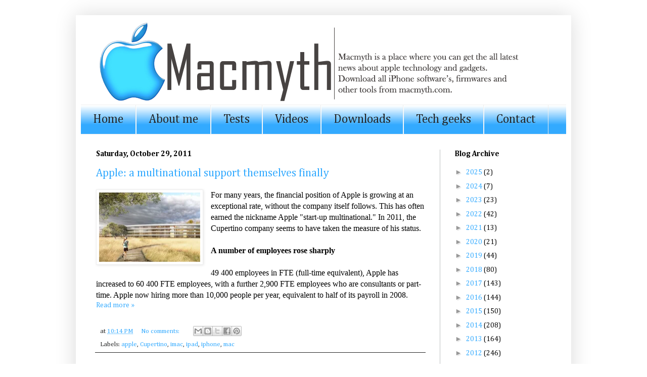

--- FILE ---
content_type: text/html; charset=UTF-8
request_url: https://www.macmyth.com/2011/10/
body_size: 58944
content:
<!DOCTYPE html>
<html class='v2' dir='ltr' xmlns='http://www.w3.org/1999/xhtml' xmlns:b='http://www.google.com/2005/gml/b' xmlns:data='http://www.google.com/2005/gml/data' xmlns:expr='http://www.google.com/2005/gml/expr'>
<head>
<link href='https://www.blogger.com/static/v1/widgets/335934321-css_bundle_v2.css' rel='stylesheet' type='text/css'/>
<!-- Google tag (gtag.js) -->
<script async='async' src='https://www.googletagmanager.com/gtag/js?id=G-RY6EBWFXE3'></script>
<script>
  window.dataLayer = window.dataLayer || [];
  function gtag(){dataLayer.push(arguments);}
  gtag('js', new Date());

  gtag( 'config', 'G-RY6EBWFXE3');
</script>
<meta content='width=1100' name='viewport'/>
<meta content='text/html; charset=UTF-8' http-equiv='Content-Type'/>
<meta content='blogger' name='generator'/>
<link href='https://www.macmyth.com/favicon.ico' rel='icon' type='image/x-icon'/>
<link href='https://www.macmyth.com/2011/10/' rel='canonical'/>
<link rel="alternate" type="application/atom+xml" title="MacMyth - Atom" href="https://www.macmyth.com/feeds/posts/default" />
<link rel="alternate" type="application/rss+xml" title="MacMyth - RSS" href="https://www.macmyth.com/feeds/posts/default?alt=rss" />
<link rel="service.post" type="application/atom+xml" title="MacMyth - Atom" href="https://www.blogger.com/feeds/4521871393696611647/posts/default" />
<!--Can't find substitution for tag [blog.ieCssRetrofitLinks]-->
<meta content='https://www.macmyth.com/2011/10/' property='og:url'/>
<meta content='MacMyth' property='og:title'/>
<meta content='' property='og:description'/>
<title>MacMyth: 10/01/2011 - 11/01/2011</title>
<title></title>
<meta content='Apple Technology, Apple News, Apple technology, Apple gadgets, Technology news, Technology' name='keywords'/>
<meta content='Macmyth is a place where you can get the all latest news about apple technology and gadgets. Download all iPhone software’s, firmware’s and other tools from macmyth.com' name='description'/>
<meta content='e6ed5455395065a4ffa3b4157680c60d' name='p:domain_verify'/>
<meta content='6EC222D49947FFB7E2F0FE7066CEB669' name='msvalidate.01'/>
<meta content='summary_large_image' name='twitter:card'/><meta content='@Appleforyoumac' name='twitter:site'/><meta content='@Appleforyoumac' name='twitter:creator'/>
<style type='text/css'>@font-face{font-family:'Cambria';font-style:normal;font-weight:400;font-display:swap;src:url(//fonts.gstatic.com/l/font?kit=GFDqWAB9jnWLT-HIK7ILrphaOAw&skey=d4699178559bc4b0&v=v18)format('woff2');unicode-range:U+0000-00FF,U+0131,U+0152-0153,U+02BB-02BC,U+02C6,U+02DA,U+02DC,U+0304,U+0308,U+0329,U+2000-206F,U+20AC,U+2122,U+2191,U+2193,U+2212,U+2215,U+FEFF,U+FFFD;}@font-face{font-family:'Cambria';font-style:normal;font-weight:700;font-display:swap;src:url(//fonts.gstatic.com/l/font?kit=GFDvWAB9jnWLT-HIIwkuu7V4NSY7WWA&skey=5202a3b6f5388b49&v=v18)format('woff2');unicode-range:U+0000-00FF,U+0131,U+0152-0153,U+02BB-02BC,U+02C6,U+02DA,U+02DC,U+0304,U+0308,U+0329,U+2000-206F,U+20AC,U+2122,U+2191,U+2193,U+2212,U+2215,U+FEFF,U+FFFD;}</style>
<style id='page-skin-1' type='text/css'><!--
/*
-----------------------------------------------
Blogger Template Style
Name:     Simple
Designer: Josh Peterson
URL:      www.noaesthetic.com
----------------------------------------------- */
/* Variable definitions
====================
<Variable name="keycolor" description="Main Color" type="color" default="#66bbdd"/>
<Group description="Page Text" selector="body">
<Variable name="body.font" description="Font" type="font"
default="normal normal 12px Arial, Tahoma, Helvetica, FreeSans, sans-serif"/>
<Variable name="body.text.color" description="Text Color" type="color" default="#222222"/>
</Group>
<Group description="Backgrounds" selector=".body-fauxcolumns-outer">
<Variable name="body.background.color" description="Outer Background" type="color" default="#66bbdd"/>
<Variable name="content.background.color" description="Main Background" type="color" default="#ffffff"/>
<Variable name="header.background.color" description="Header Background" type="color" default="transparent"/>
</Group>
<Group description="Links" selector=".main-outer">
<Variable name="link.color" description="Link Color" type="color" default="#2288bb"/>
<Variable name="link.visited.color" description="Visited Color" type="color" default="#888888"/>
<Variable name="link.hover.color" description="Hover Color" type="color" default="#33aaff"/>
</Group>
<Group description="Blog Title" selector=".header h1">
<Variable name="header.font" description="Font" type="font"
default="normal normal 60px Arial, Tahoma, Helvetica, FreeSans, sans-serif"/>
<Variable name="header.text.color" description="Title Color" type="color" default="#3399bb" />
</Group>
<Group description="Blog Description" selector=".header .description">
<Variable name="description.text.color" description="Description Color" type="color"
default="#777777" />
</Group>
<Group description="Tabs Text" selector=".tabs-inner .widget li a">
<Variable name="tabs.font" description="Font" type="font"
default="normal normal 14px Arial, Tahoma, Helvetica, FreeSans, sans-serif"/>
<Variable name="tabs.text.color" description="Text Color" type="color" default="#999999"/>
<Variable name="tabs.selected.text.color" description="Selected Color" type="color" default="#000000"/>
</Group>
<Group description="Tabs Background" selector=".tabs-outer .PageList">
<Variable name="tabs.background.color" description="Background Color" type="color" default="#f5f5f5"/>
<Variable name="tabs.selected.background.color" description="Selected Color" type="color" default="#eeeeee"/>
</Group>
<Group description="Post Title" selector="h3.post-title, .comments h4">
<Variable name="post.title.font" description="Font" type="font"
default="normal normal 22px Arial, Tahoma, Helvetica, FreeSans, sans-serif"/>
</Group>
<Group description="Date Header" selector=".date-header">
<Variable name="date.header.color" description="Text Color" type="color"
default="#000000"/>
<Variable name="date.header.background.color" description="Background Color" type="color"
default="transparent"/>
</Group>
<Group description="Post Footer" selector=".post-footer">
<Variable name="post.footer.text.color" description="Text Color" type="color" default="#666666"/>
<Variable name="post.footer.background.color" description="Background Color" type="color"
default="#f9f9f9"/>
<Variable name="post.footer.border.color" description="Shadow Color" type="color" default="#eeeeee"/>
</Group>
<Group description="Gadgets" selector="h2">
<Variable name="widget.title.font" description="Title Font" type="font"
default="normal bold 11px Arial, Tahoma, Helvetica, FreeSans, sans-serif"/>
<Variable name="widget.title.text.color" description="Title Color" type="color" default="#000000"/>
<Variable name="widget.alternate.text.color" description="Alternate Color" type="color" default="#999999"/>
</Group>
<Group description="Images" selector=".main-inner">
<Variable name="image.background.color" description="Background Color" type="color" default="#ffffff"/>
<Variable name="image.border.color" description="Border Color" type="color" default="#eeeeee"/>
<Variable name="image.text.color" description="Caption Text Color" type="color" default="#000000"/>
</Group>
<Group description="Accents" selector=".content-inner">
<Variable name="body.rule.color" description="Separator Line Color" type="color" default="#eeeeee"/>
<Variable name="tabs.border.color" description="Tabs Border Color" type="color" default="#bec0c1"/>
</Group>
<Variable name="body.background" description="Body Background" type="background"
color="#ffffff" default="$(color) none repeat scroll top left"/>
<Variable name="body.background.override" description="Body Background Override" type="string" default=""/>
<Variable name="body.background.gradient.cap" description="Body Gradient Cap" type="url"
default="url(//www.blogblog.com/1kt/simple/gradients_light.png)"/>
<Variable name="body.background.gradient.tile" description="Body Gradient Tile" type="url"
default="url(//www.blogblog.com/1kt/simple/body_gradient_tile_light.png)"/>
<Variable name="content.background.color.selector" description="Content Background Color Selector" type="string" default=".content-inner"/>
<Variable name="content.padding" description="Content Padding" type="length" default="10px"/>
<Variable name="content.padding.horizontal" description="Content Horizontal Padding" type="length" default="10px"/>
<Variable name="content.shadow.spread" description="Content Shadow Spread" type="length" default="40px"/>
<Variable name="content.shadow.spread.webkit" description="Content Shadow Spread (WebKit)" type="length" default="5px"/>
<Variable name="content.shadow.spread.ie" description="Content Shadow Spread (IE)" type="length" default="10px"/>
<Variable name="main.border.width" description="Main Border Width" type="length" default="0"/>
<Variable name="header.background.gradient" description="Header Gradient" type="url" default="none"/>
<Variable name="header.shadow.offset.left" description="Header Shadow Offset Left" type="length" default="-1px"/>
<Variable name="header.shadow.offset.top" description="Header Shadow Offset Top" type="length" default="-1px"/>
<Variable name="header.shadow.spread" description="Header Shadow Spread" type="length" default="1px"/>
<Variable name="header.padding" description="Header Padding" type="length" default="30px"/>
<Variable name="header.border.size" description="Header Border Size" type="length" default="1px"/>
<Variable name="header.bottom.border.size" description="Header Bottom Border Size" type="length" default="1px"/>
<Variable name="header.border.horizontalsize" description="Header Horizontal Border Size" type="length" default="0"/>
<Variable name="description.text.size" description="Description Text Size" type="string" default="140%"/>
<Variable name="tabs.margin.top" description="Tabs Margin Top" type="length" default="0" />
<Variable name="tabs.margin.side" description="Tabs Side Margin" type="length" default="30px" />
<Variable name="tabs.background.gradient" description="Tabs Background Gradient" type="url"
default="url(//www.blogblog.com/1kt/simple/gradients_light.png)"/>
<Variable name="tabs.border.width" description="Tabs Border Width" type="length" default="1px"/>
<Variable name="tabs.bevel.border.width" description="Tabs Bevel Border Width" type="length" default="1px"/>
<Variable name="date.header.padding" description="Date Header Padding" type="string" default="inherit"/>
<Variable name="date.header.letterspacing" description="Date Header Letter Spacing" type="string" default="inherit"/>
<Variable name="date.header.margin" description="Date Header Margin" type="string" default="inherit"/>
<Variable name="post.margin.bottom" description="Post Bottom Margin" type="length" default="25px"/>
<Variable name="image.border.small.size" description="Image Border Small Size" type="length" default="2px"/>
<Variable name="image.border.large.size" description="Image Border Large Size" type="length" default="5px"/>
<Variable name="page.width.selector" description="Page Width Selector" type="string" default=".region-inner"/>
<Variable name="page.width" description="Page Width" type="string" default="auto"/>
<Variable name="main.section.margin" description="Main Section Margin" type="length" default="15px"/>
<Variable name="main.padding" description="Main Padding" type="length" default="15px"/>
<Variable name="main.padding.top" description="Main Padding Top" type="length" default="30px"/>
<Variable name="main.padding.bottom" description="Main Padding Bottom" type="length" default="30px"/>
<Variable name="paging.background"
color="#ffffff"
description="Background of blog paging area" type="background"
default="transparent none no-repeat scroll top center"/>
<Variable name="footer.bevel" description="Bevel border length of footer" type="length" default="0"/>
<Variable name="mobile.background.overlay" description="Mobile Background Overlay" type="string"
default="transparent none repeat scroll top left"/>
<Variable name="mobile.background.size" description="Mobile Background Size" type="string" default="auto"/>
<Variable name="mobile.button.color" description="Mobile Button Color" type="color" default="#ffffff" />
<Variable name="startSide" description="Side where text starts in blog language" type="automatic" default="left"/>
<Variable name="endSide" description="Side where text ends in blog language" type="automatic" default="right"/>
*/
/* Content
----------------------------------------------- */
body {
font: normal normal 14px Cambria;
color: #000000;
background: #ffffff none repeat scroll top left;
padding: 0 40px 40px 40px;
}
html body .region-inner {
min-width: 0;
max-width: 100%;
width: auto;
}
a:link {
text-decoration:none;
color: #33aaff;
}
a:visited {
text-decoration:none;
color: #888888;
}
a:hover {
text-decoration:underline;
color: #2288bb;
}
.body-fauxcolumn-outer .fauxcolumn-inner {
background: transparent url(//www.blogblog.com/1kt/simple/body_gradient_tile_light.png) repeat scroll top left;
_background-image: none;
}
.body-fauxcolumn-outer .cap-top {
position: absolute;
z-index: 1;
height: 400px;
width: 100%;
background: #ffffff none repeat scroll top left;
}
.body-fauxcolumn-outer .cap-top .cap-left {
width: 100%;
background: transparent url(//www.blogblog.com/1kt/simple/gradients_light.png) repeat-x scroll top left;
_background-image: none;
}
.content-outer {
-moz-box-shadow: 0 0 40px rgba(0, 0, 0, .15);
-webkit-box-shadow: 0 0 5px rgba(0, 0, 0, .15);
-goog-ms-box-shadow: 0 0 10px #333333;
box-shadow: 0 0 40px rgba(0, 0, 0, .15);
margin-bottom: 1px;
}
.content-inner {
padding: 10px 10px;
}
.content-inner {
background-color: #ffffff;
}
/* Header
----------------------------------------------- */
.header-outer {
background: transparent none repeat-x scroll 0 -400px;
_background-image: none;
}
.Header h1 {
font: normal normal 60px Arial, Tahoma, Helvetica, FreeSans, sans-serif;
color: #3399bb;
text-shadow: -1px -1px 1px rgba(0, 0, 0, .2);
}
.Header h1 a {
color: #3399bb;
}
.Header .description {
font-size: 140%;
color: #777777;
}
.header-inner .Header .titlewrapper {
padding: 22px 30px;
}
.header-inner .Header .descriptionwrapper {
padding: 0 30px;
}
/* Tabs
----------------------------------------------- */
.tabs-inner .section:first-child {
border-top: 1px solid #eeeeee;
}
.tabs-inner .section:first-child ul {
margin-top: -1px;
border-top: 1px solid #eeeeee;
border-left: 0 solid #eeeeee;
border-right: 0 solid #eeeeee;
}
.tabs-inner .widget ul {
background: #33aaff url(//www.blogblog.com/1kt/simple/gradients_light.png) repeat-x scroll 0 -800px;
_background-image: none;
border-bottom: 1px solid #eeeeee;
margin-top: 0;
margin-left: -30px;
margin-right: -30px;
}
.tabs-inner .widget li a {
display: inline-block;
padding: .6em 1em;
font: normal normal 24px Cambria;
color: #252626;
border-left: 1px solid #ffffff;
border-right: 1px solid #eeeeee;
}
.tabs-inner .widget li:first-child a {
border-left: none;
}
.tabs-inner .widget li.selected a, .tabs-inner .widget li a:hover {
color: #000000;
background-color: #666666;
text-decoration: none;
}
/* Columns
----------------------------------------------- */
.main-outer {
border-top: 0 solid #bec0c1;
}
.fauxcolumn-left-outer .fauxcolumn-inner {
border-right: 1px solid #bec0c1;
}
.fauxcolumn-right-outer .fauxcolumn-inner {
border-left: 1px solid #bec0c1;
}
/* Headings
----------------------------------------------- */
h2 {
margin: 0 0 1em 0;
font: normal bold 15px Cambria;
color: #000000;
}
/* Widgets
----------------------------------------------- */
.widget .zippy {
color: #999999;
text-shadow: 2px 2px 1px rgba(0, 0, 0, .1);
}
.widget .popular-posts ul {
list-style: none;
}
/* Posts
----------------------------------------------- */
.date-header span {
background-color: transparent;
color: #000000;
padding: inherit;
letter-spacing: inherit;
margin: inherit;
}
.main-inner {
padding-top: 30px;
padding-bottom: 30px;
}
.main-inner .column-center-inner {
padding: 0 15px;
}
.main-inner .column-center-inner .section {
margin: 0 15px;
}
.post {
margin: 0 0 25px 0;
}
h3.post-title, .comments h4 {
font: normal normal 22px Cambria;
margin: .75em 0 0;
}
.post-body {
font-size: 110%;
line-height: 1.4;
position: relative;
}
.post-body img, .post-body .tr-caption-container, .Profile img, .Image img,
.BlogList .item-thumbnail img {
padding: 2px;
background: #ffffff;
border: 1px solid #eeeeee;
-moz-box-shadow: 1px 1px 5px rgba(0, 0, 0, .1);
-webkit-box-shadow: 1px 1px 5px rgba(0, 0, 0, .1);
box-shadow: 1px 1px 5px rgba(0, 0, 0, .1);
}
.post-body img, .post-body .tr-caption-container {
padding: 5px;
}
.post-body .tr-caption-container {
color: #000000;
}
.post-body .tr-caption-container img {
padding: 0;
background: transparent;
border: none;
-moz-box-shadow: 0 0 0 rgba(0, 0, 0, .1);
-webkit-box-shadow: 0 0 0 rgba(0, 0, 0, .1);
box-shadow: 0 0 0 rgba(0, 0, 0, .1);
}
.post-header {
margin: 0 0 1.5em;
line-height: 1.6;
font-size: 90%;
}
.post-footer {
margin: 20px -2px 0;
padding: 5px 10px;
color: #252626;
background-color: #ffffff;
border-bottom: 1px solid #252626;
line-height: 1.6;
font-size: 90%;
}
#comments .comment-author {
padding-top: 1.5em;
border-top: 1px solid #bec0c1;
background-position: 0 1.5em;
}
#comments .comment-author:first-child {
padding-top: 0;
border-top: none;
}
.avatar-image-container {
margin: .2em 0 0;
}
#comments .avatar-image-container img {
border: 1px solid #eeeeee;
}
/* Comments
----------------------------------------------- */
.comments .comments-content .icon.blog-author {
background-repeat: no-repeat;
background-image: url([data-uri]);
}
.comments .comments-content .loadmore a {
border-top: 1px solid #999999;
border-bottom: 1px solid #999999;
}
.comments .comment-thread.inline-thread {
background-color: #ffffff;
}
.comments .continue {
border-top: 2px solid #999999;
}
/* Accents
---------------------------------------------- */
.section-columns td.columns-cell {
border-left: 1px solid #bec0c1;
}
.blog-pager {
background: transparent none no-repeat scroll top center;
}
.blog-pager-older-link, .home-link,
.blog-pager-newer-link {
background-color: #ffffff;
padding: 5px;
}
.footer-outer {
border-top: 0 dashed #bbbbbb;
}
/* Mobile
----------------------------------------------- */
body.mobile  {
background-size: auto;
}
.mobile .body-fauxcolumn-outer {
background: transparent none repeat scroll top left;
}
.mobile .body-fauxcolumn-outer .cap-top {
background-size: 100% auto;
}
.mobile .content-outer {
-webkit-box-shadow: 0 0 3px rgba(0, 0, 0, .15);
box-shadow: 0 0 3px rgba(0, 0, 0, .15);
}
body.mobile .AdSense {
margin: 0 -40px;
}
.mobile .tabs-inner .widget ul {
margin-left: 0;
margin-right: 0;
}
.mobile .post {
margin: 0;
}
.mobile .main-inner .column-center-inner .section {
margin: 0;
}
.mobile .date-header span {
padding: 0.1em 10px;
margin: 0 -10px;
}
.mobile h3.post-title {
margin: 0;
}
.mobile .blog-pager {
background: transparent none no-repeat scroll top center;
}
.mobile .footer-outer {
border-top: none;
}
.mobile .main-inner, .mobile .footer-inner {
background-color: #ffffff;
}
.mobile-index-contents {
color: #000000;
}
.mobile-link-button {
background-color: #33aaff;
}
.mobile-link-button a:link, .mobile-link-button a:visited {
color: #ffffff;
}
.mobile .tabs-inner .section:first-child {
border-top: none;
}
.mobile .tabs-inner .PageList .widget-content {
background-color: #666666;
color: #000000;
border-top: 1px solid #eeeeee;
border-bottom: 1px solid #eeeeee;
}
.mobile .tabs-inner .PageList .widget-content .pagelist-arrow {
border-left: 1px solid #eeeeee;
}

--></style>
<style id='template-skin-1' type='text/css'><!--
body {
min-width: 980px;
}
.content-outer, .content-fauxcolumn-outer, .region-inner {
min-width: 980px;
max-width: 980px;
_width: 980px;
}
.main-inner .columns {
padding-left: 0px;
padding-right: 250px;
}
.main-inner .fauxcolumn-center-outer {
left: 0px;
right: 250px;
/* IE6 does not respect left and right together */
_width: expression(this.parentNode.offsetWidth -
parseInt("0px") -
parseInt("250px") + 'px');
}
.main-inner .fauxcolumn-left-outer {
width: 0px;
}
.main-inner .fauxcolumn-right-outer {
width: 250px;
}
.main-inner .column-left-outer {
width: 0px;
right: 100%;
margin-left: -0px;
}
.main-inner .column-right-outer {
width: 250px;
margin-right: -250px;
}
#layout {
min-width: 0;
}
#layout .content-outer {
min-width: 0;
width: 800px;
}
#layout .region-inner {
min-width: 0;
width: auto;
}
--></style>
<script type='text/javascript'>

  var _gaq = _gaq || [];
  _gaq.push(['_setAccount', 'UA-22609414-1']);
  _gaq.push(['_trackPageview']);

  (function() {
    var ga = document.createElement('script'); ga.type = 'text/javascript'; ga.async = true;
    ga.src = ('https:' == document.location.protocol ? 'https://ssl' : 'http://www') + '.google-analytics.com/ga.js';
    var s = document.getElementsByTagName('script')[0]; s.parentNode.insertBefore(ga, s);
  })();

</script>
<script type='text/javascript'>
  (function() {
    var po = document.createElement("script"); po.type = "text/javascript"; po.async = true;
    po.src = "https://apis.google.com/js/plusone.js?publisherid=112038083482847797395";
    var s = document.getElementsByTagName("script")[0]; s.parentNode.insertBefore(po, s);
  })();
</script>
<!-- Google tag (gtag.js) -->
<script async='true' src='https://www.googletagmanager.com/gtag/js?id=G-RY6EBWFXE3'></script>
<script>
        window.dataLayer = window.dataLayer || [];
        function gtag(){dataLayer.push(arguments);}
        gtag('js', new Date());
        gtag('config', 'G-RY6EBWFXE3');
      </script>
<!-- Start Blogger Archive Calendar -->
<script type='text/javascript'> 
//<![CDATA[ 
var bcLoadingImage = "https://blogger.googleusercontent.com/img/b/R29vZ2xl/AVvXsEgAPwm0REu02r2G1iXPHFdsqJJzgk0U9eHQlzjPBL-18Myi4fkMeSDSIUFFYmgetfUBUVbQSw1exhIkqmgxhuYtjXYAlmjTIoNPqcfGuMrlFYbtMbQY7_h_tko4yT0KwlOdlKvLf_2RBoc/s400/loading-trans.gif.png"; 
var bcLoadingMessage = " Loading...."; 
var bcArchiveNavText = "View Archive"; 
var bcArchiveNavPrev = '◄'; 
var bcArchiveNavNext = '►'; 
var headDays = ["Sunday","Monday","Tuesday","Wednesday","Thursday","Friday","Saturday"]; 
var headInitial = ["Su","Mo","Tu","We","Th","Fr","Sa"]; 
// Nothing to configure past this point ---------------------------------- 
var timeOffset; 
var bcBlogID; 
var calMonth; 
var calDay = 1; 
var calYear; 
var startIndex; 
var callmth; 
var bcNav = new Array (); 
var bcList = new Array (); 
//Initialize Fill Array 
var fill = ["","31","28","31","30","31","30","31","31","30","31","30","31"]; 
function openStatus(){ 
   document.getElementById('calLoadingStatus').style.display = 'block'; 
   document.getElementById('calendarDisplay').innerHTML = ''; 
  } 
function closeStatus(){ 
   document.getElementById('calLoadingStatus').style.display = 'none'; 
  } 
function bcLoadStatus(){ 
   cls = document.getElementById('calLoadingStatus'); 
   img = document.createElement('img'); 
   img.src = bcLoadingImage; 
   img.style.verticalAlign = 'middle'; 
   cls.appendChild(img); 
   txt = document.createTextNode(bcLoadingMessage); 
   cls.appendChild(txt); 
  } 
function callArchive(mth,yr,nav){ 
// Check for Leap Years 
  if (((yr % 4 == 0) && (yr % 100 != 0)) || (yr % 400 == 0)) { 
      fill[2] = '29'; 
   } 
  else { 
      fill[2] = '28'; 
   } 
   calMonth = mth; 
   calYear = yr; 
   if(mth.charAt(0) == 0){ 
      calMonth = mth.substring(1); 
      } 
   callmth = mth; 
   bcNavAll = document.getElementById('bcFootAll'); 
   bcNavPrev = document.getElementById('bcFootPrev'); 
   bcNavNext = document.getElementById('bcFootNext'); 
   bcSelect = document.getElementById('bcSelection'); 
   a = document.createElement('a'); 
   at = document.createTextNode(bcArchiveNavText); 
   a.href = bcNav[nav]; 
   a.appendChild(at); 
   bcNavAll.innerHTML = ''; 
   bcNavAll.appendChild(a); 
   bcNavPrev.innerHTML = ''; 
   bcNavNext.innerHTML = ''; 
   if(nav <  bcNav.length -1){ 
      a = document.createElement('a'); 
      a.innerHTML = bcArchiveNavPrev; 
      bcp = parseInt(nav,10) + 1; 
      a.href = bcNav[bcp]; 
      a.title = 'Previous Archive'; 
      prevSplit = bcList[bcp].split(','); 
      a.onclick = function(){bcSelect.options[bcp].selected = true;openStatus();callArchive(prevSplit[0],prevSplit[1],prevSplit[2]);return false;}; 
      bcNavPrev.appendChild(a); 
      } 
   if(nav > 0){ 
      a = document.createElement('a'); 
      a.innerHTML = bcArchiveNavNext; 
      bcn = parseInt(nav,10) - 1; 
      a.href = bcNav[bcn]; 
      a.title = 'Next Archive'; 
      nextSplit = bcList[bcn].split(','); 
      a.onclick = function(){bcSelect.options[bcn].selected = true;openStatus();callArchive(nextSplit[0],nextSplit[1],nextSplit[2]);return false;}; 
      bcNavNext.appendChild(a); 
     } 
   script = document.createElement('script'); 
   script.src = 'http://www.blogger.com/feeds/'+bcBlogId+'/posts/summary?published-max='+calYear+'-'+callmth+'-'+fill[calMonth]+'T23%3A59%3A59'+timeOffset+'&published-min='+calYear+'-'+callmth+'-01T00%3A00%3A00'+timeOffset+'&max-results=100&orderby=published&alt=json-in-script&callback=cReadArchive'; 
   document.getElementsByTagName('head')[0].appendChild(script); 
} 
function cReadArchive(root){ 
// Check for Leap Years 
  if (((calYear % 4 == 0) && (calYear % 100 != 0)) || (calYear % 400 == 0)) { 
      fill[2] = '29'; 
   } 
  else { 
      fill[2] = '28'; 
   } 
    closeStatus(); 
    document.getElementById('lastRow').style.display = 'none'; 
    calDis = document.getElementById('calendarDisplay'); 
    var feed = root.feed; 
    var total = feed.openSearch$totalResults.$t; 
    var entries = feed.entry || []; 
    var fillDate = new Array(); 
    var fillTitles = new Array(); 
    fillTitles.length = 32; 
    var ul = document.createElement('ul'); 
    ul.id = 'calendarUl'; 
    for (var i = 0; i < feed.entry.length; ++i) { 
      var entry = feed.entry[i]; 
      for (var j = 0; j < entry.link.length; ++j) { 
       if (entry.link[j].rel == "alternate") { 
       var link = entry.link[j].href; 
       } 
      } 
      var title = entry.title.$t; 
      var author = entry.author[0].name.$t; 
      var date = entry.published.$t; 
      var summary = entry.summary.$t; 
      isPublished = date.split('T')[0].split('-')[2]; 
      if(isPublished.charAt(0) == '0'){ 
         isPublished = isPublished.substring(1); 
         } 
      fillDate.push(isPublished); 
      if (fillTitles[isPublished]){ 
          fillTitles[isPublished] = fillTitles[isPublished] + ' | ' + title; 
          } 
      else { 
          fillTitles[isPublished] = title; 
          } 
      li = document.createElement('li'); 
      li.style.listType = 'none'; 
      li.innerHTML = '<a href="'+link+'">'+title+'</a>'; 
      ul.appendChild(li); 
      } 
   calDis.appendChild(ul); 
   var val1 = parseInt(calDay, 10) 
   var valxx = parseInt(calMonth, 10); 
   var val2 = valxx - 1; 
   var val3 = parseInt(calYear, 10); 
   var firstCalDay = new Date(val3,val2,1); 
   var val0 = firstCalDay.getDay(); 
   startIndex = val0 + 1; 
  var dayCount = 1; 
  for (x =1; x < 38; x++){ 
      var cell = document.getElementById('cell'+x); 
      if( x < startIndex){ 
          cell.innerHTML = ' '; 
          cell.className = 'firstCell'; 
         } 
      if( x >= startIndex){ 
          cell.innerHTML = dayCount; 
          cell.className = 'filledCell'; 
          for(p = 0; p < fillDate.length; p++){ 
              if(dayCount == fillDate[p]){ 
                  if(fillDate[p].length == 1){ 
                     fillURL = '0'+fillDate[p]; 
                     } 
                  else { 
                     fillURL = fillDate[p]; 
                     } 
                  cell.className = 'highlightCell'; 
                  cell.innerHTML = '<a href="/search?updated-max='+calYear+'-'+callmth+'-'+fillURL+'T23%3A59%3A59'+timeOffset+'&updated-min='+calYear+'-'+callmth+'-'+fillURL+'T00%3A00%3A00'+timeOffset+'" title="'+fillTitles[fillDate[p]].replace(/"/g,'\'')+'">'+dayCount+'</a>'; 
                 } 
              } 
          if( dayCount > fill[valxx]){ 
             cell.innerHTML = ' '; 
             cell.className = 'emptyCell'; 
             } 
          dayCount++; 
         } 
      } 
    visTotal = parseInt(startIndex) + parseInt(fill[valxx]) -1; 
    if(visTotal >35){ 
        document.getElementById('lastRow').style.display = ''; 
       } 
  } 
function initCal(){ 
   document.getElementById('blogger_calendar').style.display = 'block'; 
   var bcInit = document.getElementById('bloggerCalendarList').getElementsByTagName('a'); 
   var bcCount = document.getElementById('bloggerCalendarList').getElementsByTagName('li'); 
   document.getElementById('bloggerCalendarList').style.display = 'none'; 
   calHead = document.getElementById('bcHead'); 
   tr = document.createElement('tr'); 
   for(t = 0; t < 7; t++){ 
       th = document.createElement('th'); 
       th.abbr = headDays[t]; 
       scope = 'col'; 
       th.title = headDays[t]; 
       th.innerHTML = headInitial[t]; 
       tr.appendChild(th); 
      } 
   calHead.appendChild(tr); 
  for (x = 0; x <bcInit.length;x++){ 
     var stripYear= bcInit[x].href.split('_')[0].split('/')[3]; 
     var stripMonth = bcInit[x].href.split('_')[1]; 
     bcList.push(stripMonth + ','+ stripYear + ',' + x); 
     bcNav.push(bcInit[x].href); 
     } 
  var sel = document.createElement('select'); 
  sel.id = 'bcSelection'; 
  sel.onchange = function(){var cSend = this.options[this.selectedIndex].value.split(',');openStatus();callArchive(cSend[0],cSend[1],cSend[2]);}; 
  q = 0; 
  for (r = 0; r <bcList.length; r++){ 
       var selText = bcInit[r].innerHTML; 
       var selCount = bcCount[r].innerHTML.split('> (')[1]; 
       var selValue = bcList[r]; 
       sel.options[q] = new Option(selText + ' ('+selCount,selValue); 
       q++ 
       }                   
   document.getElementById('bcaption').appendChild(sel); 
   var m = bcList[0].split(',')[0]; 
   var y = bcList[0].split(',')[1]; 
   callArchive(m,y,'0'); 
} 
function timezoneSet(root){ 
   var feed = root.feed; 
   var updated = feed.updated.$t; 
   var id = feed.id.$t; 
   bcBlogId = id.split('blog-')[1]; 
   upLength = updated.length; 
   if(updated.charAt(upLength-1) == "Z"){timeOffset = "+00:00";} 
   else {timeOffset = updated.substring(upLength-6,upLength);} 
   timeOffset = encodeURIComponent(timeOffset); 
} 
//]]> 
</script>
<script src='/feeds/posts/summary?max-results=0&alt=json-in-script&callback=timezoneSet'></script>
<!-- End Blogger Archive Calendar -->
<style>
#ContactForm1{ display:none!important;}   </style>
<link href='https://www.blogger.com/dyn-css/authorization.css?targetBlogID=4521871393696611647&amp;zx=1c1d8d9c-28a3-4a0c-9c0d-9806cb9dd07d' media='none' onload='if(media!=&#39;all&#39;)media=&#39;all&#39;' rel='stylesheet'/><noscript><link href='https://www.blogger.com/dyn-css/authorization.css?targetBlogID=4521871393696611647&amp;zx=1c1d8d9c-28a3-4a0c-9c0d-9806cb9dd07d' rel='stylesheet'/></noscript>
<meta name='google-adsense-platform-account' content='ca-host-pub-1556223355139109'/>
<meta name='google-adsense-platform-domain' content='blogspot.com'/>

<!-- data-ad-client=ca-pub-8901850670093850 -->

</head>
<body class='loading'>
<div class='navbar no-items section' id='navbar'>
</div>
<div class='body-fauxcolumns'>
<div class='fauxcolumn-outer body-fauxcolumn-outer'>
<div class='cap-top'>
<div class='cap-left'></div>
<div class='cap-right'></div>
</div>
<div class='fauxborder-left'>
<div class='fauxborder-right'></div>
<div class='fauxcolumn-inner'>
</div>
</div>
<div class='cap-bottom'>
<div class='cap-left'></div>
<div class='cap-right'></div>
</div>
</div>
</div>
<div class='content'>
<div class='content-fauxcolumns'>
<div class='fauxcolumn-outer content-fauxcolumn-outer'>
<div class='cap-top'>
<div class='cap-left'></div>
<div class='cap-right'></div>
</div>
<div class='fauxborder-left'>
<div class='fauxborder-right'></div>
<div class='fauxcolumn-inner'>
</div>
</div>
<div class='cap-bottom'>
<div class='cap-left'></div>
<div class='cap-right'></div>
</div>
</div>
</div>
<div class='content-outer'>
<div class='content-cap-top cap-top'>
<div class='cap-left'></div>
<div class='cap-right'></div>
</div>
<div class='fauxborder-left content-fauxborder-left'>
<div class='fauxborder-right content-fauxborder-right'></div>
<div class='content-inner'>
<header>
<div class='header-outer'>
<div class='header-cap-top cap-top'>
<div class='cap-left'></div>
<div class='cap-right'></div>
</div>
<div class='fauxborder-left header-fauxborder-left'>
<div class='fauxborder-right header-fauxborder-right'></div>
<div class='region-inner header-inner'>
<div class='header section' id='header'><div class='widget Header' data-version='1' id='Header1'>
<div id='header-inner'>
<a href='https://www.macmyth.com/' style='display: block'>
<img alt='MacMyth' height='167px; ' id='Header1_headerimg' src='https://blogger.googleusercontent.com/img/b/R29vZ2xl/AVvXsEhvEAzXlsf1J9FIWYC8FRtXTTM7YeO7bPZ_5XBkQxmxYCHKwg16Qth50MC6YHQXz_Tsr9rrZjI3ZUDVe7RyoUpNiHXOXpsLEIBXnSPs43JMuHN-nFd2-rvef80Aa6MILvPXoDo8iB5wcEEq/s1000/macmyth.png' style='display: block' width='1000px; '/>
</a>
</div>
</div></div>
</div>
</div>
<div class='header-cap-bottom cap-bottom'>
<div class='cap-left'></div>
<div class='cap-right'></div>
</div>
</div>
</header>
<div class='tabs-outer'>
<div class='tabs-cap-top cap-top'>
<div class='cap-left'></div>
<div class='cap-right'></div>
</div>
<div class='fauxborder-left tabs-fauxborder-left'>
<div class='fauxborder-right tabs-fauxborder-right'></div>
<div class='region-inner tabs-inner'>
<div class='tabs section' id='crosscol'><div class='widget PageList' data-version='1' id='PageList1'>
<h2>Pages</h2>
<div class='widget-content'>
<ul>
<li>
<a href='https://www.macmyth.com/'>Home</a>
</li>
<li>
<a href='https://www.macmyth.com/p/about-me.html'>About me</a>
</li>
<li>
<a href='https://www.macmyth.com/p/tests.html'>Tests</a>
</li>
<li>
<a href='https://www.macmyth.com/p/videos.html'>Videos</a>
</li>
<li>
<a href='https://www.macmyth.com/p/downloads.html'>Downloads</a>
</li>
<li>
<a href='https://www.macmyth.com/p/tech-geeks.html'>Tech geeks</a>
</li>
<li>
<a href='https://www.macmyth.com/p/contact.html'>Contact</a>
</li>
</ul>
<div class='clear'></div>
</div>
</div></div>
<div class='tabs no-items section' id='crosscol-overflow'></div>
</div>
</div>
<div class='tabs-cap-bottom cap-bottom'>
<div class='cap-left'></div>
<div class='cap-right'></div>
</div>
</div>
<div class='main-outer'>
<div class='main-cap-top cap-top'>
<div class='cap-left'></div>
<div class='cap-right'></div>
</div>
<div class='fauxborder-left main-fauxborder-left'>
<div class='fauxborder-right main-fauxborder-right'></div>
<div class='region-inner main-inner'>
<div class='columns fauxcolumns'>
<div class='fauxcolumn-outer fauxcolumn-center-outer'>
<div class='cap-top'>
<div class='cap-left'></div>
<div class='cap-right'></div>
</div>
<div class='fauxborder-left'>
<div class='fauxborder-right'></div>
<div class='fauxcolumn-inner'>
</div>
</div>
<div class='cap-bottom'>
<div class='cap-left'></div>
<div class='cap-right'></div>
</div>
</div>
<div class='fauxcolumn-outer fauxcolumn-left-outer'>
<div class='cap-top'>
<div class='cap-left'></div>
<div class='cap-right'></div>
</div>
<div class='fauxborder-left'>
<div class='fauxborder-right'></div>
<div class='fauxcolumn-inner'>
</div>
</div>
<div class='cap-bottom'>
<div class='cap-left'></div>
<div class='cap-right'></div>
</div>
</div>
<div class='fauxcolumn-outer fauxcolumn-right-outer'>
<div class='cap-top'>
<div class='cap-left'></div>
<div class='cap-right'></div>
</div>
<div class='fauxborder-left'>
<div class='fauxborder-right'></div>
<div class='fauxcolumn-inner'>
</div>
</div>
<div class='cap-bottom'>
<div class='cap-left'></div>
<div class='cap-right'></div>
</div>
</div>
<!-- corrects IE6 width calculation -->
<div class='columns-inner'>
<div class='column-center-outer'>
<div class='column-center-inner'>
<div class='main section' id='main'><div class='widget Blog' data-version='1' id='Blog1'>
<div class='blog-posts hfeed'>

          <div class="date-outer">
        
<h2 class='date-header'><span>Saturday, October 29, 2011</span></h2>

          <div class="date-posts">
        
<div class='post-outer'>
<div class='post hentry' itemprop='blogPost' itemscope='itemscope' itemtype='http://schema.org/BlogPosting'>
<meta content='https://blogger.googleusercontent.com/img/b/R29vZ2xl/AVvXsEiHqlAzjr_m6xNyU0azQVWz1A0zUoUEj7MJHIKtvbxAiHcqwu_ZisiZFumrr-8UnUcwrls1NA_S5Dvgjt1ZFLjZJM6AxBjRfElj_IkXCraW7bEylGLksEYUahfED73l2xfb-BZhpt2ebOTD/s200/apple-office.jpg' itemprop='image_url'/>
<meta content='4521871393696611647' itemprop='blogId'/>
<meta content='4936002816236020133' itemprop='postId'/>
<a name='4936002816236020133'></a>
<h3 class='post-title entry-title' itemprop='name'>
<a href='https://www.macmyth.com/2011/10/apple-multinational-support-themselves.html'>Apple: a multinational support themselves finally</a>
</h3>
<div class='post-header'>
<div class='post-header-line-1'></div>
</div>
<div class='post-body entry-content' id='post-body-4936002816236020133' itemprop='description articleBody'>
<div dir="ltr" style="text-align: left;" trbidi="on">
<div class="separator" style="clear: both; text-align: center;">
<a href="https://blogger.googleusercontent.com/img/b/R29vZ2xl/AVvXsEiHqlAzjr_m6xNyU0azQVWz1A0zUoUEj7MJHIKtvbxAiHcqwu_ZisiZFumrr-8UnUcwrls1NA_S5Dvgjt1ZFLjZJM6AxBjRfElj_IkXCraW7bEylGLksEYUahfED73l2xfb-BZhpt2ebOTD/s1600/apple-office.jpg" imageanchor="1" style="clear: left; float: left; margin-bottom: 1em; margin-right: 1em;"><img border="0" height="137" loading="lazy" src="https://blogger.googleusercontent.com/img/b/R29vZ2xl/AVvXsEiHqlAzjr_m6xNyU0azQVWz1A0zUoUEj7MJHIKtvbxAiHcqwu_ZisiZFumrr-8UnUcwrls1NA_S5Dvgjt1ZFLjZJM6AxBjRfElj_IkXCraW7bEylGLksEYUahfED73l2xfb-BZhpt2ebOTD/s200-rw/apple-office.jpg" width="200"></a></div>
<span class="longtext"></span><span style="font-family: &quot;Times New Roman&quot;; font-size: 12pt;"><span class="longtext">For many years, the financial position of Apple is growing
at an exceptional rate, without the company itself follows. This has often
earned the nickname Apple &quot;start-up multinational.&quot; In 2011, the Cupertino company seems
to have taken the measure of his status. </span><br>
<br>
<b><span class="longtext">A number of employees rose sharply </span></b><br>
<br>
<span class="longtext">49 400 employees in FTE (full-time equivalent), Apple has
increased to 60 400 FTE employees, with a further 2,900 FTE employees who are
consultants or part-time. Apple now hiring more than 10,000 people per year,
equivalent to half of its payroll in 2008. </span></span></div>
<div style='clear: both;'></div>
</div>
<div class='jump-link'>
<a href='https://www.macmyth.com/2011/10/apple-multinational-support-themselves.html#more' title='Apple: a multinational support themselves finally'>Read more &#187;</a>
</div>
<div class='post-footer'>
<div class='post-footer-line post-footer-line-1'><span class='post-author vcard'>
</span>
<span class='post-timestamp'>
at
<meta content='https://www.macmyth.com/2011/10/apple-multinational-support-themselves.html' itemprop='url'/>
<a class='timestamp-link' href='https://www.macmyth.com/2011/10/apple-multinational-support-themselves.html' rel='bookmark' title='permanent link'><abbr class='published' itemprop='datePublished' title='2011-10-29T22:14:00+05:30'>10:14&#8239;PM</abbr></a>
</span>
<span class='post-comment-link'>
<a class='comment-link' href='https://www.macmyth.com/2011/10/apple-multinational-support-themselves.html#comment-form' onclick=''>
No comments:
  </a>
</span>
<span class='post-icons'>
<span class='item-control blog-admin pid-1174698852'>
<a href='https://www.blogger.com/post-edit.g?blogID=4521871393696611647&postID=4936002816236020133&from=pencil' title='Edit Post'>
<img alt='' class='icon-action' height='18' src='https://resources.blogblog.com/img/icon18_edit_allbkg.gif' width='18'/>
</a>
</span>
</span>
<div class='post-share-buttons goog-inline-block'>
<a class='goog-inline-block share-button sb-email' href='https://www.blogger.com/share-post.g?blogID=4521871393696611647&postID=4936002816236020133&target=email' target='_blank' title='Email This'><span class='share-button-link-text'>Email This</span></a><a class='goog-inline-block share-button sb-blog' href='https://www.blogger.com/share-post.g?blogID=4521871393696611647&postID=4936002816236020133&target=blog' onclick='window.open(this.href, "_blank", "height=270,width=475"); return false;' target='_blank' title='BlogThis!'><span class='share-button-link-text'>BlogThis!</span></a><a class='goog-inline-block share-button sb-twitter' href='https://www.blogger.com/share-post.g?blogID=4521871393696611647&postID=4936002816236020133&target=twitter' target='_blank' title='Share to X'><span class='share-button-link-text'>Share to X</span></a><a class='goog-inline-block share-button sb-facebook' href='https://www.blogger.com/share-post.g?blogID=4521871393696611647&postID=4936002816236020133&target=facebook' onclick='window.open(this.href, "_blank", "height=430,width=640"); return false;' target='_blank' title='Share to Facebook'><span class='share-button-link-text'>Share to Facebook</span></a><a class='goog-inline-block share-button sb-pinterest' href='https://www.blogger.com/share-post.g?blogID=4521871393696611647&postID=4936002816236020133&target=pinterest' target='_blank' title='Share to Pinterest'><span class='share-button-link-text'>Share to Pinterest</span></a>
</div>
</div>
<div class='post-footer-line post-footer-line-2'><span class='post-labels'>
Labels:
<a href='https://www.macmyth.com/search/label/apple' rel='tag'>apple</a>,
<a href='https://www.macmyth.com/search/label/Cupertino' rel='tag'>Cupertino</a>,
<a href='https://www.macmyth.com/search/label/imac' rel='tag'>imac</a>,
<a href='https://www.macmyth.com/search/label/ipad' rel='tag'>ipad</a>,
<a href='https://www.macmyth.com/search/label/iphone' rel='tag'>iphone</a>,
<a href='https://www.macmyth.com/search/label/mac' rel='tag'>mac</a>
</span>
</div>
<div class='post-footer-line post-footer-line-3'><span class='post-location'>
</span>
</div>
</div>
</div>
</div>
<div class='inline-ad'>
</div>

          </div></div>
        

          <div class="date-outer">
        
<h2 class='date-header'><span>Friday, October 28, 2011</span></h2>

          <div class="date-posts">
        
<div class='post-outer'>
<div class='post hentry' itemprop='blogPost' itemscope='itemscope' itemtype='http://schema.org/BlogPosting'>
<meta content='http://img2.blogblog.com/img/video_object.png' itemprop='image_url'/>
<meta content='4521871393696611647' itemprop='blogId'/>
<meta content='1515416482725790802' itemprop='postId'/>
<a name='1515416482725790802'></a>
<h3 class='post-title entry-title' itemprop='name'>
<a href='https://www.macmyth.com/2011/10/10-k-apple-growing.html'>10-K: Apple Growing</a>
</h3>
<div class='post-header'>
<div class='post-header-line-1'></div>
</div>
<div class='post-body entry-content' id='post-body-1515416482725790802' itemprop='description articleBody'>
<div dir="ltr" style="text-align: left;" trbidi="on">






<div class="separator" style="clear: both; text-align: center;">
<a href="https://blogger.googleusercontent.com/img/b/R29vZ2xl/AVvXsEgS0B_qImAP0gNHPGiDxB6-yH-Z7rTuASXYrXvexpm3wgHjAjj3P45qmRShmqJKBhialv2QEh2lLkwpOi8gJcQTDgC2Y8ZNgeoM0qgih4KDprUUzPYNSDzoxOOM0tRFEkD1nH-hcEKHLgdf/s1600/imac.jpg" imageanchor="1" style="clear: left; float: left; margin-bottom: 1em; margin-right: 1em;"><img border="0" height="200" loading="lazy" src="https://blogger.googleusercontent.com/img/b/R29vZ2xl/AVvXsEgS0B_qImAP0gNHPGiDxB6-yH-Z7rTuASXYrXvexpm3wgHjAjj3P45qmRShmqJKBhialv2QEh2lLkwpOi8gJcQTDgC2Y8ZNgeoM0qgih4KDprUUzPYNSDzoxOOM0tRFEkD1nH-hcEKHLgdf/s200-rw/imac.jpg" width="200"></a></div>
<div class="MsoNormal">
Anthony Nelzin Periodically, the SEC (Securities and
Exchange Commission) Requires companies (listed or not, if Their capital IS
More than 500 Held by Shareholders) to Provide reports. Each quarter, Provide
the Form 10-Q, and in case of major changes Such as the departure of the CEO,
They must complete the Form 8-K. The Most interesting IS Certainly the Form
10-K, Which Takes Stock of the Year. Apple HAS ITS closed fiscal year, to table
it Comes That document Along With A Hundred pages we propose to summarize.</div>
</div>
<div style='clear: both;'></div>
</div>
<div class='jump-link'>
<a href='https://www.macmyth.com/2011/10/10-k-apple-growing.html#more' title='10-K: Apple Growing'>Read more &#187;</a>
</div>
<div class='post-footer'>
<div class='post-footer-line post-footer-line-1'><span class='post-author vcard'>
</span>
<span class='post-timestamp'>
at
<meta content='https://www.macmyth.com/2011/10/10-k-apple-growing.html' itemprop='url'/>
<a class='timestamp-link' href='https://www.macmyth.com/2011/10/10-k-apple-growing.html' rel='bookmark' title='permanent link'><abbr class='published' itemprop='datePublished' title='2011-10-28T15:50:00+05:30'>3:50&#8239;PM</abbr></a>
</span>
<span class='post-comment-link'>
<a class='comment-link' href='https://www.macmyth.com/2011/10/10-k-apple-growing.html#comment-form' onclick=''>
No comments:
  </a>
</span>
<span class='post-icons'>
<span class='item-control blog-admin pid-1174698852'>
<a href='https://www.blogger.com/post-edit.g?blogID=4521871393696611647&postID=1515416482725790802&from=pencil' title='Edit Post'>
<img alt='' class='icon-action' height='18' src='https://resources.blogblog.com/img/icon18_edit_allbkg.gif' width='18'/>
</a>
</span>
</span>
<div class='post-share-buttons goog-inline-block'>
<a class='goog-inline-block share-button sb-email' href='https://www.blogger.com/share-post.g?blogID=4521871393696611647&postID=1515416482725790802&target=email' target='_blank' title='Email This'><span class='share-button-link-text'>Email This</span></a><a class='goog-inline-block share-button sb-blog' href='https://www.blogger.com/share-post.g?blogID=4521871393696611647&postID=1515416482725790802&target=blog' onclick='window.open(this.href, "_blank", "height=270,width=475"); return false;' target='_blank' title='BlogThis!'><span class='share-button-link-text'>BlogThis!</span></a><a class='goog-inline-block share-button sb-twitter' href='https://www.blogger.com/share-post.g?blogID=4521871393696611647&postID=1515416482725790802&target=twitter' target='_blank' title='Share to X'><span class='share-button-link-text'>Share to X</span></a><a class='goog-inline-block share-button sb-facebook' href='https://www.blogger.com/share-post.g?blogID=4521871393696611647&postID=1515416482725790802&target=facebook' onclick='window.open(this.href, "_blank", "height=430,width=640"); return false;' target='_blank' title='Share to Facebook'><span class='share-button-link-text'>Share to Facebook</span></a><a class='goog-inline-block share-button sb-pinterest' href='https://www.blogger.com/share-post.g?blogID=4521871393696611647&postID=1515416482725790802&target=pinterest' target='_blank' title='Share to Pinterest'><span class='share-button-link-text'>Share to Pinterest</span></a>
</div>
</div>
<div class='post-footer-line post-footer-line-2'><span class='post-labels'>
Labels:
<a href='https://www.macmyth.com/search/label/apple' rel='tag'>apple</a>,
<a href='https://www.macmyth.com/search/label/tim%20cook' rel='tag'>tim cook</a>
</span>
</div>
<div class='post-footer-line post-footer-line-3'><span class='post-location'>
</span>
</div>
</div>
</div>
</div>
<div class='inline-ad'>
</div>

          </div></div>
        

          <div class="date-outer">
        
<h2 class='date-header'><span>Thursday, October 27, 2011</span></h2>

          <div class="date-posts">
        
<div class='post-outer'>
<div class='post hentry' itemprop='blogPost' itemscope='itemscope' itemtype='http://schema.org/BlogPosting'>
<meta content='https://blogger.googleusercontent.com/img/b/R29vZ2xl/AVvXsEhoDLqz3QXsXkclAiJOWswRhgb0GkGK9LFgad2Rlwv7PgJGpSiKtkZFRahYsh4tsMxRu8lqWenLMTsQt4Tesh5BAH09T28GQDAnRhuqGvQavCoHAgl9KDKMsZfCnLoLU5DTaFS-b3Ic9FgY/s200/numpad.jpg' itemprop='image_url'/>
<meta content='4521871393696611647' itemprop='blogId'/>
<meta content='6467591257812925001' itemprop='postId'/>
<a name='6467591257812925001'></a>
<h3 class='post-title entry-title' itemprop='name'>
<a href='https://www.macmyth.com/2011/10/test-of-magic-numpad-mobe.html'>Test of Magic Numpad Mobe</a>
</h3>
<div class='post-header'>
<div class='post-header-line-1'></div>
</div>
<div class='post-body entry-content' id='post-body-6467591257812925001' itemprop='description articleBody'>
<div dir="ltr" style="text-align: justify;" trbidi="on">
<div class="separator" style="clear: both;">
<span style="font-size: small;"><span style="font-family: inherit;"><a href="https://blogger.googleusercontent.com/img/b/R29vZ2xl/AVvXsEhoDLqz3QXsXkclAiJOWswRhgb0GkGK9LFgad2Rlwv7PgJGpSiKtkZFRahYsh4tsMxRu8lqWenLMTsQt4Tesh5BAH09T28GQDAnRhuqGvQavCoHAgl9KDKMsZfCnLoLU5DTaFS-b3Ic9FgY/s1600/numpad.jpg" imageanchor="1" style="clear: left; float: left; margin-bottom: 1em; margin-right: 1em;"><img border="0" height="112" loading="lazy" src="https://blogger.googleusercontent.com/img/b/R29vZ2xl/AVvXsEhoDLqz3QXsXkclAiJOWswRhgb0GkGK9LFgad2Rlwv7PgJGpSiKtkZFRahYsh4tsMxRu8lqWenLMTsQt4Tesh5BAH09T28GQDAnRhuqGvQavCoHAgl9KDKMsZfCnLoLU5DTaFS-b3Ic9FgY/s200-rw/numpad.jpg" width="200"></a></span></span></div>
<span style="font-size: small;"><span style="font-family: inherit;"><span class="long_text" id="result_box">The wireless keyboard from Apple is useful in many ways: small and 
wireless, it is easy to place the feet of an iMac, for example. Only 
problem, it lacks the numeric keypad and ten additional keys on the 
keyboard wire. If you use an Apple Wireless Keyboard and Trackpad Magic, Mobe has a
 very elegant solution to offer. The Magic Numpad is a film to put him 
on the trackpad to add virtual keys. Software can then interpret these 
keys and send them to the Mac: this gives the equivalent of a wired 
keyboard, but occupies less space. Excellent or false good idea? 
Response in this test. 
</span></span></span><br>
</div>
<div style='clear: both;'></div>
</div>
<div class='jump-link'>
<a href='https://www.macmyth.com/2011/10/test-of-magic-numpad-mobe.html#more' title='Test of Magic Numpad Mobe'>Read more &#187;</a>
</div>
<div class='post-footer'>
<div class='post-footer-line post-footer-line-1'><span class='post-author vcard'>
</span>
<span class='post-timestamp'>
at
<meta content='https://www.macmyth.com/2011/10/test-of-magic-numpad-mobe.html' itemprop='url'/>
<a class='timestamp-link' href='https://www.macmyth.com/2011/10/test-of-magic-numpad-mobe.html' rel='bookmark' title='permanent link'><abbr class='published' itemprop='datePublished' title='2011-10-27T16:21:00+05:30'>4:21&#8239;PM</abbr></a>
</span>
<span class='post-comment-link'>
<a class='comment-link' href='https://www.macmyth.com/2011/10/test-of-magic-numpad-mobe.html#comment-form' onclick=''>
No comments:
  </a>
</span>
<span class='post-icons'>
<span class='item-control blog-admin pid-1174698852'>
<a href='https://www.blogger.com/post-edit.g?blogID=4521871393696611647&postID=6467591257812925001&from=pencil' title='Edit Post'>
<img alt='' class='icon-action' height='18' src='https://resources.blogblog.com/img/icon18_edit_allbkg.gif' width='18'/>
</a>
</span>
</span>
<div class='post-share-buttons goog-inline-block'>
<a class='goog-inline-block share-button sb-email' href='https://www.blogger.com/share-post.g?blogID=4521871393696611647&postID=6467591257812925001&target=email' target='_blank' title='Email This'><span class='share-button-link-text'>Email This</span></a><a class='goog-inline-block share-button sb-blog' href='https://www.blogger.com/share-post.g?blogID=4521871393696611647&postID=6467591257812925001&target=blog' onclick='window.open(this.href, "_blank", "height=270,width=475"); return false;' target='_blank' title='BlogThis!'><span class='share-button-link-text'>BlogThis!</span></a><a class='goog-inline-block share-button sb-twitter' href='https://www.blogger.com/share-post.g?blogID=4521871393696611647&postID=6467591257812925001&target=twitter' target='_blank' title='Share to X'><span class='share-button-link-text'>Share to X</span></a><a class='goog-inline-block share-button sb-facebook' href='https://www.blogger.com/share-post.g?blogID=4521871393696611647&postID=6467591257812925001&target=facebook' onclick='window.open(this.href, "_blank", "height=430,width=640"); return false;' target='_blank' title='Share to Facebook'><span class='share-button-link-text'>Share to Facebook</span></a><a class='goog-inline-block share-button sb-pinterest' href='https://www.blogger.com/share-post.g?blogID=4521871393696611647&postID=6467591257812925001&target=pinterest' target='_blank' title='Share to Pinterest'><span class='share-button-link-text'>Share to Pinterest</span></a>
</div>
</div>
<div class='post-footer-line post-footer-line-2'><span class='post-labels'>
Labels:
<a href='https://www.macmyth.com/search/label/apple' rel='tag'>apple</a>,
<a href='https://www.macmyth.com/search/label/magic%20numpad' rel='tag'>magic numpad</a>,
<a href='https://www.macmyth.com/search/label/trackpad%20magic%20booster' rel='tag'>trackpad magic booster</a>
</span>
</div>
<div class='post-footer-line post-footer-line-3'><span class='post-location'>
</span>
</div>
</div>
</div>
</div>
<div class='inline-ad'>
</div>
<div class='post-outer'>
<div class='post hentry' itemprop='blogPost' itemscope='itemscope' itemtype='http://schema.org/BlogPosting'>
<meta content='https://blogger.googleusercontent.com/img/b/R29vZ2xl/AVvXsEiGFCZw8uWt3UJq1OpDxgYG4TQ3ci92gK5TKWD079nQiQInajlFsXqoOsANVYJksIvCHB3sRVhgD1mavPpXx5B3TnQpiYltOf4wfyL9IIxWSzkGOrT9nR7Yctap9Af8bIyEsu1Poi-eFQZH/s200/steve-jobs.jpg' itemprop='image_url'/>
<meta content='4521871393696611647' itemprop='blogId'/>
<meta content='2428097365451185685' itemprop='postId'/>
<a name='2428097365451185685'></a>
<h3 class='post-title entry-title' itemprop='name'>
<a href='https://www.macmyth.com/2011/10/latest-slogan-of-steve-jobs.html'>Latest slogan of Steve Jobs</a>
</h3>
<div class='post-header'>
<div class='post-header-line-1'></div>
</div>
<div class='post-body entry-content' id='post-body-2428097365451185685' itemprop='description articleBody'>
<div dir="ltr" style="text-align: left;" trbidi="on">
<div class="separator" style="clear: both; text-align: center;">
<a href="https://blogger.googleusercontent.com/img/b/R29vZ2xl/AVvXsEiGFCZw8uWt3UJq1OpDxgYG4TQ3ci92gK5TKWD079nQiQInajlFsXqoOsANVYJksIvCHB3sRVhgD1mavPpXx5B3TnQpiYltOf4wfyL9IIxWSzkGOrT9nR7Yctap9Af8bIyEsu1Poi-eFQZH/s1600/steve-jobs.jpg" imageanchor="1" style="clear: left; float: left; margin-bottom: 1em; margin-right: 1em;"><img border="0" height="150" loading="lazy" src="https://blogger.googleusercontent.com/img/b/R29vZ2xl/AVvXsEiGFCZw8uWt3UJq1OpDxgYG4TQ3ci92gK5TKWD079nQiQInajlFsXqoOsANVYJksIvCHB3sRVhgD1mavPpXx5B3TnQpiYltOf4wfyL9IIxWSzkGOrT9nR7Yctap9Af8bIyEsu1Poi-eFQZH/s200-rw/steve-jobs.jpg" width="200"></a></div>
<div style="text-align: justify;">
<span style="font-size: small;"><span style="font-family: inherit;"><span class="long_text" id="result_box" lang="en"><span title="Anti-manual method Jobs
by Arnauld de La Grandiere Wednesday, October 26, 2011 at 15:53
If skitched recent years, various manuals bloom to reproduce the winning method of Steve Jobs, they obscure the essential ingredient: the man himself.

Number of Cassandras have announced the end of Apple with Jobs that of both the man and his company have seemed inseparable, supporting their argument on the dark years of Apple in the absence of Jobs (and conveniently forgetting well the huge difference in context). Without his visionary angel in charge, who may well spur engineers and designers, and push them toward excellence? The error is precisely to try to do without Jobs Jobs.

The latest slogan of Steve Jobs for Apple was never to ask what he would do, for fear of society pour into immobility, intimidated by the specter of its illustrious founder, the image of what happened to The Walt Disney Company. How Apple can it continues its way without the supervision of its visionary founder?

Trust your instincts (as long as it is infallible)

Despite this wise counsel, Steve Jobs gave a diametrically opposed to his audience during his famous speech at Stanford:

    Have the courage to follow your heart and intuition. In a way, both already know what you really want to be. Everything else is secondary.


This advice was in fact valid only for himself, following his intuition, it is fine, it must still do not deceive you. If Apple has experienced tremendous success, because it took tremendous risks, and if she took those risks, because Steve Jobs had a strong belief in his choices, which have often proven winners. And if Jobs had more often right than wrong in its various options, it is unfortunately not the case for everyone.

Unlike the Disney-morality, or the American dream that Jobs is now one of the icons, it is not enough to have a pure heart and strong desire for something that your wishes are fulfilled. How many budding artists have vainly bent on pursuing a career destined to fail for lack of talent and despite the best will in the world? If the passion play for much of the motivation and personal investment, we must of course work, but also the talent and skills, which was not without Jobs.

It has indeed shown a great instinct and a sense of what works or not. This discernment, and faith he gave were the source of judgments sometimes bloody, between the world between excellence and mediocrity, who made his reputation as &quot;the enfant terrible of Silicon Valley.&quot; Elitist behavior that evokes an excessive arrogance, but he clearly had the means. If we claim to believe overflow that can change the world, it is clear that it was legitimate when it succeeded. However, believing that it is enough to apply the recipe to achieve the same purpose would be illusory.

Mind you all (if you&#39;re competent)

Many anecdotes have illustrated almost morbid attention that Jobs was the smallest details, from beginning to end of life of each product which he oversaw the creation. Jobs was concerned about his Mac box, the noise was the jack of the iPod, the color of its machine tool production lines, until the color of the icon of the application Google iOS.

An attitude that can be catastrophic if the intervention does qu&#39;enrayer the machine by placing risky choice. Customers From Hell site is filled each day with anecdotes to tremble on the preposterous demands of CEOs of SMEs who pride themselves on being advertising, graphic designers, or instead of their providers when they are clearly neither skills or expertise, to offer constructive advice and quality. Painter Jobs method without skills is promised a bitter failure.

We% 20want% 20to% 20do% 20what% 20is%% 20Apple 20doing% 2C% 20designing ...
Identify the problems that everyone ignores you

The contempt that Jobs had for the status quo and mediocrity were great tools to identify the problem at its root. By force of habit to the constraints that surround us, we resigned ourselves without even considering that another way was possible, and we were pleasantly surprised when Apple gives us a solution that no one hoped for.

As he demonstrated on his return at the helm of Apple, Steve Jobs was a man of &quot;no&quot;: he knew the difference between the essential and the superfluous, out of its employees to work proposal. This discernment, he had a strong sense of mission of Apple, which does not earn money, which was a consequence, but to the best technology products imaginable.

Be who you are, do what you think

This mission, in the heart of everything that Apple produces a virtuous circle: a public acceptance that shares their values (see why people like Apple products), and investors on the stock market (it has always shown the utmost contempt on the share price, whereas it could only follow as Apple did a good job).

This business model almost defy understanding, to compare the practices of other companies. Siri icloud and have operational costs that nothing is profitable (subscription or advertising), their only logic is to provide &quot;more product&quot; devices to Apple, to make them more desirable, and therefore sell more. Apple wants to bring the most value to its users, from every angle she can attack. Unthinkable for Microsoft or Google.

For Apple, it is precisely by seeking profitability at all costs she compromises and pursues the wrong hare (and this is as it collapsed in the 90s). The benefits must remain a consequence, not a goal, and it is a natural consequence of the good work.

The first deep clean Apple&#39;s business, far from the cynicism that many captains of industry have accustomed us, also meant to forget the patronage, which slows innovation by definition: Apple has never used the market research to assess the potential success of a product, or to adapt in anticipation to the public taste. This results in products that have a bias honest, sincere, often risky, and rarely leave indifferent. This did not prevent failures, sometimes Apple to revise the copy if (mouse &quot;hockey puck&quot;, G4 Cube, iPod HiFi ...).

The aura of Jobs and Apple in the industry has long intimidated competition, far from inspiring. It merely, at best, reproduce painstakingly the recipe, so &quot;Sir Plus&quot;: more than gigahertz, gigabytes, interfaces, input / output ... while dropping the prey for the shadow.

Apple has hammered at each court proceedings it has brought against the followers who were inspired by it a little too close: it is only an answer of many problems specific, free to find each other. The formula applies to both Apple&#39;s CEO, past, present and future: there is no one single right answer, the key is to have the right approach.

The message will be finished by gradually be heard first by webOS, and Windows Phone 7, Android and soon, everyone has their belief and values, and the proposals differ, but not lacking so far relevance or interest: the consumer is only better off. While the computer industry has remained ossified in the single desktop metaphor for nearly 30 years, we are now witnessing in platforms and interfaces for creativity and an entrepreneurial spirit still unpublished. Without doubt this is the greatest value of the legacy of Steve Jobs.

The way that Jobs would have chosen would apply only to itself, with its qualities and defects. If Apple executives put their own skills to the services of the values that animated Apple in recent years, they can not honoring the memory of Steve Jobs, rather than strive to not only be a pale substitute, which would only result than to lose to Apple the sincerity of his approach. This is not to replicate what Jobs would have done, but the way it addressed the issues and problems, even make a very personal response. The result will undoubtedly be different, not necessarily worse, but the spirit remains the same.">If
 sketched recent years, various manuals bloom to reproduce the winning 
method of Steve Jobs, they obscure the essential ingredient: the man 
himself. Number of Cassandras have announced the end of Apple 
with Jobs that of both the man and his company have seemed inseparable, 
supporting their argument on the dark years of Apple in the absence of 
Jobs (and conveniently forgetting well the huge difference in context). 
Without his visionary angel in charge, who may well spur engineers and 
designers, and push them toward excellence? The error is precisely to 
try to do without Jobs.</span></span></span></span></div>
</div>
<div style='clear: both;'></div>
</div>
<div class='jump-link'>
<a href='https://www.macmyth.com/2011/10/latest-slogan-of-steve-jobs.html#more' title='Latest slogan of Steve Jobs'>Read more &#187;</a>
</div>
<div class='post-footer'>
<div class='post-footer-line post-footer-line-1'><span class='post-author vcard'>
</span>
<span class='post-timestamp'>
at
<meta content='https://www.macmyth.com/2011/10/latest-slogan-of-steve-jobs.html' itemprop='url'/>
<a class='timestamp-link' href='https://www.macmyth.com/2011/10/latest-slogan-of-steve-jobs.html' rel='bookmark' title='permanent link'><abbr class='published' itemprop='datePublished' title='2011-10-27T16:08:00+05:30'>4:08&#8239;PM</abbr></a>
</span>
<span class='post-comment-link'>
<a class='comment-link' href='https://www.macmyth.com/2011/10/latest-slogan-of-steve-jobs.html#comment-form' onclick=''>
No comments:
  </a>
</span>
<span class='post-icons'>
<span class='item-control blog-admin pid-1174698852'>
<a href='https://www.blogger.com/post-edit.g?blogID=4521871393696611647&postID=2428097365451185685&from=pencil' title='Edit Post'>
<img alt='' class='icon-action' height='18' src='https://resources.blogblog.com/img/icon18_edit_allbkg.gif' width='18'/>
</a>
</span>
</span>
<div class='post-share-buttons goog-inline-block'>
<a class='goog-inline-block share-button sb-email' href='https://www.blogger.com/share-post.g?blogID=4521871393696611647&postID=2428097365451185685&target=email' target='_blank' title='Email This'><span class='share-button-link-text'>Email This</span></a><a class='goog-inline-block share-button sb-blog' href='https://www.blogger.com/share-post.g?blogID=4521871393696611647&postID=2428097365451185685&target=blog' onclick='window.open(this.href, "_blank", "height=270,width=475"); return false;' target='_blank' title='BlogThis!'><span class='share-button-link-text'>BlogThis!</span></a><a class='goog-inline-block share-button sb-twitter' href='https://www.blogger.com/share-post.g?blogID=4521871393696611647&postID=2428097365451185685&target=twitter' target='_blank' title='Share to X'><span class='share-button-link-text'>Share to X</span></a><a class='goog-inline-block share-button sb-facebook' href='https://www.blogger.com/share-post.g?blogID=4521871393696611647&postID=2428097365451185685&target=facebook' onclick='window.open(this.href, "_blank", "height=430,width=640"); return false;' target='_blank' title='Share to Facebook'><span class='share-button-link-text'>Share to Facebook</span></a><a class='goog-inline-block share-button sb-pinterest' href='https://www.blogger.com/share-post.g?blogID=4521871393696611647&postID=2428097365451185685&target=pinterest' target='_blank' title='Share to Pinterest'><span class='share-button-link-text'>Share to Pinterest</span></a>
</div>
</div>
<div class='post-footer-line post-footer-line-2'><span class='post-labels'>
Labels:
<a href='https://www.macmyth.com/search/label/android' rel='tag'>android</a>,
<a href='https://www.macmyth.com/search/label/apple' rel='tag'>apple</a>,
<a href='https://www.macmyth.com/search/label/imac' rel='tag'>imac</a>,
<a href='https://www.macmyth.com/search/label/steve%20jobs' rel='tag'>steve jobs</a>,
<a href='https://www.macmyth.com/search/label/windows%20phone%207' rel='tag'>windows phone 7</a>
</span>
</div>
<div class='post-footer-line post-footer-line-3'><span class='post-location'>
</span>
</div>
</div>
</div>
</div>
<div class='post-outer'>
<div class='post hentry' itemprop='blogPost' itemscope='itemscope' itemtype='http://schema.org/BlogPosting'>
<meta content='https://blogger.googleusercontent.com/img/b/R29vZ2xl/AVvXsEjERVwxWipZ0_PDBmSM7F-AQ4cyoDPkUzjYlO79ap05ZL8af5MjqL1h_7H0sT92PdORXBoSOVnsqZuzaDC1jCHE1HLbqxBYdqA7I2piGe4sTkKspNrQSRl0wyKY2hwQkNt5CsqjnGaH6_Dm/s200/nintendo.jpg' itemprop='image_url'/>
<meta content='4521871393696611647' itemprop='blogId'/>
<meta content='5222269443204988102' itemprop='postId'/>
<a name='5222269443204988102'></a>
<h3 class='post-title entry-title' itemprop='name'>
<a href='https://www.macmyth.com/2011/10/nintendo-wii-accessories.html'>Nintendo Wii Accessories</a>
</h3>
<div class='post-header'>
<div class='post-header-line-1'></div>
</div>
<div class='post-body entry-content' id='post-body-5222269443204988102' itemprop='description articleBody'>
<div dir="ltr" style="text-align: left;" trbidi="on">


<br>
<div class="separator" style="clear: both; text-align: center;">
<a href="https://blogger.googleusercontent.com/img/b/R29vZ2xl/AVvXsEjERVwxWipZ0_PDBmSM7F-AQ4cyoDPkUzjYlO79ap05ZL8af5MjqL1h_7H0sT92PdORXBoSOVnsqZuzaDC1jCHE1HLbqxBYdqA7I2piGe4sTkKspNrQSRl0wyKY2hwQkNt5CsqjnGaH6_Dm/s1600/nintendo.jpg" imageanchor="1" style="clear: left; float: left; margin-bottom: 1em; margin-right: 1em;"><img border="0" height="169" loading="lazy" src="https://blogger.googleusercontent.com/img/b/R29vZ2xl/AVvXsEjERVwxWipZ0_PDBmSM7F-AQ4cyoDPkUzjYlO79ap05ZL8af5MjqL1h_7H0sT92PdORXBoSOVnsqZuzaDC1jCHE1HLbqxBYdqA7I2piGe4sTkKspNrQSRl0wyKY2hwQkNt5CsqjnGaH6_Dm/s200-rw/nintendo.jpg" width="200"></a></div>
<div style="text-align: justify;">
Nintendo is in no doubt the top leader while it moves toward to accessories for
instance the controllers moreover its devise have turn out to be to a large
extent preferred business customary. The Nintendo Wii through itself arrives by
means of various easy entertaining by way of is Wii Sports game, however if you
wish for to take pleasure in the practice to the complete occupancy, here in
this article you also can have a some accessories you may would like to surprise
for yourself:</div>
</div>
<div style='clear: both;'></div>
</div>
<div class='jump-link'>
<a href='https://www.macmyth.com/2011/10/nintendo-wii-accessories.html#more' title='Nintendo Wii Accessories'>Read more &#187;</a>
</div>
<div class='post-footer'>
<div class='post-footer-line post-footer-line-1'><span class='post-author vcard'>
</span>
<span class='post-timestamp'>
at
<meta content='https://www.macmyth.com/2011/10/nintendo-wii-accessories.html' itemprop='url'/>
<a class='timestamp-link' href='https://www.macmyth.com/2011/10/nintendo-wii-accessories.html' rel='bookmark' title='permanent link'><abbr class='published' itemprop='datePublished' title='2011-10-27T15:13:00+05:30'>3:13&#8239;PM</abbr></a>
</span>
<span class='post-comment-link'>
<a class='comment-link' href='https://www.macmyth.com/2011/10/nintendo-wii-accessories.html#comment-form' onclick=''>
No comments:
  </a>
</span>
<span class='post-icons'>
<span class='item-control blog-admin pid-1174698852'>
<a href='https://www.blogger.com/post-edit.g?blogID=4521871393696611647&postID=5222269443204988102&from=pencil' title='Edit Post'>
<img alt='' class='icon-action' height='18' src='https://resources.blogblog.com/img/icon18_edit_allbkg.gif' width='18'/>
</a>
</span>
</span>
<div class='post-share-buttons goog-inline-block'>
<a class='goog-inline-block share-button sb-email' href='https://www.blogger.com/share-post.g?blogID=4521871393696611647&postID=5222269443204988102&target=email' target='_blank' title='Email This'><span class='share-button-link-text'>Email This</span></a><a class='goog-inline-block share-button sb-blog' href='https://www.blogger.com/share-post.g?blogID=4521871393696611647&postID=5222269443204988102&target=blog' onclick='window.open(this.href, "_blank", "height=270,width=475"); return false;' target='_blank' title='BlogThis!'><span class='share-button-link-text'>BlogThis!</span></a><a class='goog-inline-block share-button sb-twitter' href='https://www.blogger.com/share-post.g?blogID=4521871393696611647&postID=5222269443204988102&target=twitter' target='_blank' title='Share to X'><span class='share-button-link-text'>Share to X</span></a><a class='goog-inline-block share-button sb-facebook' href='https://www.blogger.com/share-post.g?blogID=4521871393696611647&postID=5222269443204988102&target=facebook' onclick='window.open(this.href, "_blank", "height=430,width=640"); return false;' target='_blank' title='Share to Facebook'><span class='share-button-link-text'>Share to Facebook</span></a><a class='goog-inline-block share-button sb-pinterest' href='https://www.blogger.com/share-post.g?blogID=4521871393696611647&postID=5222269443204988102&target=pinterest' target='_blank' title='Share to Pinterest'><span class='share-button-link-text'>Share to Pinterest</span></a>
</div>
</div>
<div class='post-footer-line post-footer-line-2'><span class='post-labels'>
Labels:
<a href='https://www.macmyth.com/search/label/nintendo%20wii%20accessories' rel='tag'>nintendo wii accessories</a>
</span>
</div>
<div class='post-footer-line post-footer-line-3'><span class='post-location'>
</span>
</div>
</div>
</div>
</div>

          </div></div>
        

          <div class="date-outer">
        
<h2 class='date-header'><span>Tuesday, October 25, 2011</span></h2>

          <div class="date-posts">
        
<div class='post-outer'>
<div class='post hentry' itemprop='blogPost' itemscope='itemscope' itemtype='http://schema.org/BlogPosting'>
<meta content='https://blogger.googleusercontent.com/img/b/R29vZ2xl/AVvXsEi4FZ-w8auv2W1aLeAVMdiBdPE2bRTXeOg3tH0_R8eBI4ikiOKGlCMEFsPS6vtUAZ4NKoP2R-WP_vvO_u2gVKBi65jc4X5R_CcEdKfET2cwrjOsGpLI9YpLqoTDgNxAJpOfMaDymLwM8Oow/s200/macbook.jpg' itemprop='image_url'/>
<meta content='4521871393696611647' itemprop='blogId'/>
<meta content='4672901834942079773' itemprop='postId'/>
<a name='4672901834942079773'></a>
<h3 class='post-title entry-title' itemprop='name'>
<a href='https://www.macmyth.com/2011/10/testing-macbook-pro-13-27-ghz-core-i7.html'>Testing MacBook Pro 13 "2.7 GHz Core i7" Thunderbolt "(early 2011)</a>
</h3>
<div class='post-header'>
<div class='post-header-line-1'></div>
</div>
<div class='post-body entry-content' id='post-body-4672901834942079773' itemprop='description articleBody'>
<div dir="ltr" style="text-align: left;" trbidi="on">
<div class="separator" style="clear: both; text-align: center;">
<a href="https://blogger.googleusercontent.com/img/b/R29vZ2xl/AVvXsEi4FZ-w8auv2W1aLeAVMdiBdPE2bRTXeOg3tH0_R8eBI4ikiOKGlCMEFsPS6vtUAZ4NKoP2R-WP_vvO_u2gVKBi65jc4X5R_CcEdKfET2cwrjOsGpLI9YpLqoTDgNxAJpOfMaDymLwM8Oow/s1600/macbook.jpg" imageanchor="1" style="clear: left; float: left; margin-bottom: 1em; margin-right: 1em;"><img border="0" height="133" loading="lazy" src="https://blogger.googleusercontent.com/img/b/R29vZ2xl/AVvXsEi4FZ-w8auv2W1aLeAVMdiBdPE2bRTXeOg3tH0_R8eBI4ikiOKGlCMEFsPS6vtUAZ4NKoP2R-WP_vvO_u2gVKBi65jc4X5R_CcEdKfET2cwrjOsGpLI9YpLqoTDgNxAJpOfMaDymLwM8Oow/s200-rw/macbook.jpg" width="200"></a></div>
<span style="font-size: small;"><span style="font-family: inherit;"><b>W</b>ith the update to its
line of MacBook Pro, Apple has not done in half measures: while the Core 2 Duo
stagnated since 2009, the top model of MacBook Pro 13 &quot;is now equipped
with an Intel Core i7 processor with the highest frequency ever seen in a Mac
with this diagonal screen, 2.7 GHz. </span></span><br>
<div class="MsoNormal">
<span style="font-size: small;"><span style="font-family: inherit;"><br></span></span></div>
<div class="MsoNormal">
<span style="font-size: small;"><span style="font-family: inherit;"><b>A small MacBook Pro with
large processor </b></span></span></div>
<div class="MsoNormal">
<span style="font-size: small;"><span style="font-family: inherit;"><br></span></span></div>
<div class="MsoNormal">
<span style="font-size: small;"><span style="font-family: inherit;">Little or nothing
distinguishes this MacBook Pro 13 &quot;Core i7&#39;s Core i5 little brother, the
exterior design to its HD camera FaceTime through its port Thunerdbolt, we had
the opportunity to describe in detail in our test MacBook Pro 13 &quot;2.3 GHz
Core i5&quot; Thunderbolt &quot;. Processor and graphics chip, meanwhile, are
quite different. </span></span><br>
</div></div>
<div style='clear: both;'></div>
</div>
<div class='jump-link'>
<a href='https://www.macmyth.com/2011/10/testing-macbook-pro-13-27-ghz-core-i7.html#more' title='Testing MacBook Pro 13 "2.7 GHz Core i7" Thunderbolt "(early 2011)'>Read more &#187;</a>
</div>
<div class='post-footer'>
<div class='post-footer-line post-footer-line-1'><span class='post-author vcard'>
</span>
<span class='post-timestamp'>
at
<meta content='https://www.macmyth.com/2011/10/testing-macbook-pro-13-27-ghz-core-i7.html' itemprop='url'/>
<a class='timestamp-link' href='https://www.macmyth.com/2011/10/testing-macbook-pro-13-27-ghz-core-i7.html' rel='bookmark' title='permanent link'><abbr class='published' itemprop='datePublished' title='2011-10-25T07:24:00+05:30'>7:24&#8239;AM</abbr></a>
</span>
<span class='post-comment-link'>
<a class='comment-link' href='https://www.macmyth.com/2011/10/testing-macbook-pro-13-27-ghz-core-i7.html#comment-form' onclick=''>
No comments:
  </a>
</span>
<span class='post-icons'>
<span class='item-control blog-admin pid-1174698852'>
<a href='https://www.blogger.com/post-edit.g?blogID=4521871393696611647&postID=4672901834942079773&from=pencil' title='Edit Post'>
<img alt='' class='icon-action' height='18' src='https://resources.blogblog.com/img/icon18_edit_allbkg.gif' width='18'/>
</a>
</span>
</span>
<div class='post-share-buttons goog-inline-block'>
<a class='goog-inline-block share-button sb-email' href='https://www.blogger.com/share-post.g?blogID=4521871393696611647&postID=4672901834942079773&target=email' target='_blank' title='Email This'><span class='share-button-link-text'>Email This</span></a><a class='goog-inline-block share-button sb-blog' href='https://www.blogger.com/share-post.g?blogID=4521871393696611647&postID=4672901834942079773&target=blog' onclick='window.open(this.href, "_blank", "height=270,width=475"); return false;' target='_blank' title='BlogThis!'><span class='share-button-link-text'>BlogThis!</span></a><a class='goog-inline-block share-button sb-twitter' href='https://www.blogger.com/share-post.g?blogID=4521871393696611647&postID=4672901834942079773&target=twitter' target='_blank' title='Share to X'><span class='share-button-link-text'>Share to X</span></a><a class='goog-inline-block share-button sb-facebook' href='https://www.blogger.com/share-post.g?blogID=4521871393696611647&postID=4672901834942079773&target=facebook' onclick='window.open(this.href, "_blank", "height=430,width=640"); return false;' target='_blank' title='Share to Facebook'><span class='share-button-link-text'>Share to Facebook</span></a><a class='goog-inline-block share-button sb-pinterest' href='https://www.blogger.com/share-post.g?blogID=4521871393696611647&postID=4672901834942079773&target=pinterest' target='_blank' title='Share to Pinterest'><span class='share-button-link-text'>Share to Pinterest</span></a>
</div>
</div>
<div class='post-footer-line post-footer-line-2'><span class='post-labels'>
Labels:
<a href='https://www.macmyth.com/search/label/mac' rel='tag'>mac</a>,
<a href='https://www.macmyth.com/search/label/macbook' rel='tag'>macbook</a>,
<a href='https://www.macmyth.com/search/label/macbook%20pro' rel='tag'>macbook pro</a>,
<a href='https://www.macmyth.com/search/label/technology' rel='tag'>technology</a>
</span>
</div>
<div class='post-footer-line post-footer-line-3'><span class='post-location'>
</span>
</div>
</div>
</div>
</div>
<div class='post-outer'>
<div class='post hentry' itemprop='blogPost' itemscope='itemscope' itemtype='http://schema.org/BlogPosting'>
<meta content='https://blogger.googleusercontent.com/img/b/R29vZ2xl/AVvXsEhYfDoJqVVgNt9iiPs6RV9yiW-p-gKwlzJFL4ScYFR951fXFOtZd8TObtbQYLAVlY3V6ZiuJyp93jbA0l4zPlOLlWlT9iMISoETWo_El7vxL7ss6a-JKJi1riAGtBk9GbWl3QdHb2MoF4Do/s200/carpet-cleaning.jpg' itemprop='image_url'/>
<meta content='4521871393696611647' itemprop='blogId'/>
<meta content='571248024181829910' itemprop='postId'/>
<a name='571248024181829910'></a>
<h3 class='post-title entry-title' itemprop='name'>
<a href='https://www.macmyth.com/2011/10/carpet-cleaning-phoenix.html'>Carpet Cleaning Phoenix</a>
</h3>
<div class='post-header'>
<div class='post-header-line-1'></div>
</div>
<div class='post-body entry-content' id='post-body-571248024181829910' itemprop='description articleBody'>
<div dir="ltr" style="text-align: left;" trbidi="on">


<br>
<div class="separator" style="clear: both; text-align: center;">
<a href="https://blogger.googleusercontent.com/img/b/R29vZ2xl/AVvXsEhYfDoJqVVgNt9iiPs6RV9yiW-p-gKwlzJFL4ScYFR951fXFOtZd8TObtbQYLAVlY3V6ZiuJyp93jbA0l4zPlOLlWlT9iMISoETWo_El7vxL7ss6a-JKJi1riAGtBk9GbWl3QdHb2MoF4Do/s1600/carpet-cleaning.jpg" imageanchor="1" style="clear: left; float: left; margin-bottom: 1em; margin-right: 1em;"><img border="0" height="161" loading="lazy" src="https://blogger.googleusercontent.com/img/b/R29vZ2xl/AVvXsEhYfDoJqVVgNt9iiPs6RV9yiW-p-gKwlzJFL4ScYFR951fXFOtZd8TObtbQYLAVlY3V6ZiuJyp93jbA0l4zPlOLlWlT9iMISoETWo_El7vxL7ss6a-JKJi1riAGtBk9GbWl3QdHb2MoF4Do/s200-rw/carpet-cleaning.jpg" width="200"></a></div>
<div class="MsoNormal">
Dear Venerated readers! Good day to you all <span style="font-family: Wingdings;">:)</span>
Now, I am going to share you all my idea about an online site at azcarpetandtilecleaning.com.
I was totally very much astonished to view this online site as it is specially
meant for the tile and carpet cleaning. As a matter of fact, I come across this
online site a few days ago through by means of a blog titled as carpet cleaning phoenix. It is not surprising to know that most of the carpet cleaning
companies does not make it past 5 years! This is because for the reason that
this is one of the industries was there are a lot of companies evolving to make
quick bucks. </div>
</div>
<div style='clear: both;'></div>
</div>
<div class='jump-link'>
<a href='https://www.macmyth.com/2011/10/carpet-cleaning-phoenix.html#more' title='Carpet Cleaning Phoenix'>Read more &#187;</a>
</div>
<div class='post-footer'>
<div class='post-footer-line post-footer-line-1'><span class='post-author vcard'>
</span>
<span class='post-timestamp'>
at
<meta content='https://www.macmyth.com/2011/10/carpet-cleaning-phoenix.html' itemprop='url'/>
<a class='timestamp-link' href='https://www.macmyth.com/2011/10/carpet-cleaning-phoenix.html' rel='bookmark' title='permanent link'><abbr class='published' itemprop='datePublished' title='2011-10-25T05:39:00+05:30'>5:39&#8239;AM</abbr></a>
</span>
<span class='post-comment-link'>
<a class='comment-link' href='https://www.macmyth.com/2011/10/carpet-cleaning-phoenix.html#comment-form' onclick=''>
No comments:
  </a>
</span>
<span class='post-icons'>
<span class='item-control blog-admin pid-1174698852'>
<a href='https://www.blogger.com/post-edit.g?blogID=4521871393696611647&postID=571248024181829910&from=pencil' title='Edit Post'>
<img alt='' class='icon-action' height='18' src='https://resources.blogblog.com/img/icon18_edit_allbkg.gif' width='18'/>
</a>
</span>
</span>
<div class='post-share-buttons goog-inline-block'>
<a class='goog-inline-block share-button sb-email' href='https://www.blogger.com/share-post.g?blogID=4521871393696611647&postID=571248024181829910&target=email' target='_blank' title='Email This'><span class='share-button-link-text'>Email This</span></a><a class='goog-inline-block share-button sb-blog' href='https://www.blogger.com/share-post.g?blogID=4521871393696611647&postID=571248024181829910&target=blog' onclick='window.open(this.href, "_blank", "height=270,width=475"); return false;' target='_blank' title='BlogThis!'><span class='share-button-link-text'>BlogThis!</span></a><a class='goog-inline-block share-button sb-twitter' href='https://www.blogger.com/share-post.g?blogID=4521871393696611647&postID=571248024181829910&target=twitter' target='_blank' title='Share to X'><span class='share-button-link-text'>Share to X</span></a><a class='goog-inline-block share-button sb-facebook' href='https://www.blogger.com/share-post.g?blogID=4521871393696611647&postID=571248024181829910&target=facebook' onclick='window.open(this.href, "_blank", "height=430,width=640"); return false;' target='_blank' title='Share to Facebook'><span class='share-button-link-text'>Share to Facebook</span></a><a class='goog-inline-block share-button sb-pinterest' href='https://www.blogger.com/share-post.g?blogID=4521871393696611647&postID=571248024181829910&target=pinterest' target='_blank' title='Share to Pinterest'><span class='share-button-link-text'>Share to Pinterest</span></a>
</div>
</div>
<div class='post-footer-line post-footer-line-2'><span class='post-labels'>
Labels:
<a href='https://www.macmyth.com/search/label/carpet%20cleaning' rel='tag'>carpet cleaning</a>
</span>
</div>
<div class='post-footer-line post-footer-line-3'><span class='post-location'>
</span>
</div>
</div>
</div>
</div>

          </div></div>
        

          <div class="date-outer">
        
<h2 class='date-header'><span>Monday, October 24, 2011</span></h2>

          <div class="date-posts">
        
<div class='post-outer'>
<div class='post hentry' itemprop='blogPost' itemscope='itemscope' itemtype='http://schema.org/BlogPosting'>
<meta content='http://img2.blogblog.com/img/video_object.png' itemprop='image_url'/>
<meta content='4521871393696611647' itemprop='blogId'/>
<meta content='241748440478249667' itemprop='postId'/>
<a name='241748440478249667'></a>
<h3 class='post-title entry-title' itemprop='name'>
<a href='https://www.macmyth.com/2011/10/testing-macbook-pro-13-23-ghz-core-i5.html'>Testing MacBook Pro 13 "2.3 GHz Core i5" Thunderbolt "(early 2011)</a>
</h3>
<div class='post-header'>
<div class='post-header-line-1'></div>
</div>
<div class='post-body entry-content' id='post-body-241748440478249667' itemprop='description articleBody'>
<div dir="ltr" style="text-align: left;" trbidi="on">


<br>
<div class="separator" style="clear: both; text-align: center;">
<a href="https://blogger.googleusercontent.com/img/b/R29vZ2xl/AVvXsEhof2zyse2_uT8s31-64ODnM2rBEzkb9tNBFPZYFASTCDzKRG3sD3Xmv932pb7F5_12AS_Ke0vz-e6LCSWMGjWpubckN65xeCutSUyfEquU3wqMEvC6tAT62Wu3Oqv6c0sL5t_KXLqZQfOF/s1600/macbook.png" imageanchor="1" style="clear: left; float: left; margin-bottom: 1em; margin-right: 1em;"><img border="0" height="168" loading="lazy" src="https://blogger.googleusercontent.com/img/b/R29vZ2xl/AVvXsEhof2zyse2_uT8s31-64ODnM2rBEzkb9tNBFPZYFASTCDzKRG3sD3Xmv932pb7F5_12AS_Ke0vz-e6LCSWMGjWpubckN65xeCutSUyfEquU3wqMEvC6tAT62Wu3Oqv6c0sL5t_KXLqZQfOF/s320-rw/macbook.png" width="320"></a></div>
<div class="MsoNormal">
<span style="font-family: Calibri; font-size: 11pt;">Sandy</span><span style="font-family: Calibri; font-size: 11pt;"> Bridge</span><span style="font-family: Calibri; font-size: 11pt;"> processors with new
micro-architecture, Intel Graphics GPU HD 3000, a new O Thunderbolt: Apple has
pressed the accelerator pedal with his new MacBook Pro without the radical
change. The entry-level Core i5 finally happening after years of Core 2 Duo
without earning a penny. </span></div>
<div class="MsoNormal">
<br></div>
<div class="MsoNormal">
<b><span style="font-family: Calibri; font-size: 11pt;">The game
of seven errors</span></b></div>
<div class="MsoNormal">
<br></div>
<div class="MsoNormal">
<span style="font-family: Calibri; font-size: 11pt;">Very
clever man who could be distinguished from the first glance a MacBook 13
&quot;Core i5 to a 2011 MacBook Pro 13&quot; Core 2 Duo 2010 as the differences
are minimal. </span><br>
</div></div>
<div style='clear: both;'></div>
</div>
<div class='jump-link'>
<a href='https://www.macmyth.com/2011/10/testing-macbook-pro-13-23-ghz-core-i5.html#more' title='Testing MacBook Pro 13 "2.3 GHz Core i5" Thunderbolt "(early 2011)'>Read more &#187;</a>
</div>
<div class='post-footer'>
<div class='post-footer-line post-footer-line-1'><span class='post-author vcard'>
</span>
<span class='post-timestamp'>
at
<meta content='https://www.macmyth.com/2011/10/testing-macbook-pro-13-23-ghz-core-i5.html' itemprop='url'/>
<a class='timestamp-link' href='https://www.macmyth.com/2011/10/testing-macbook-pro-13-23-ghz-core-i5.html' rel='bookmark' title='permanent link'><abbr class='published' itemprop='datePublished' title='2011-10-24T22:21:00+05:30'>10:21&#8239;PM</abbr></a>
</span>
<span class='post-comment-link'>
<a class='comment-link' href='https://www.macmyth.com/2011/10/testing-macbook-pro-13-23-ghz-core-i5.html#comment-form' onclick=''>
No comments:
  </a>
</span>
<span class='post-icons'>
<span class='item-control blog-admin pid-1174698852'>
<a href='https://www.blogger.com/post-edit.g?blogID=4521871393696611647&postID=241748440478249667&from=pencil' title='Edit Post'>
<img alt='' class='icon-action' height='18' src='https://resources.blogblog.com/img/icon18_edit_allbkg.gif' width='18'/>
</a>
</span>
</span>
<div class='post-share-buttons goog-inline-block'>
<a class='goog-inline-block share-button sb-email' href='https://www.blogger.com/share-post.g?blogID=4521871393696611647&postID=241748440478249667&target=email' target='_blank' title='Email This'><span class='share-button-link-text'>Email This</span></a><a class='goog-inline-block share-button sb-blog' href='https://www.blogger.com/share-post.g?blogID=4521871393696611647&postID=241748440478249667&target=blog' onclick='window.open(this.href, "_blank", "height=270,width=475"); return false;' target='_blank' title='BlogThis!'><span class='share-button-link-text'>BlogThis!</span></a><a class='goog-inline-block share-button sb-twitter' href='https://www.blogger.com/share-post.g?blogID=4521871393696611647&postID=241748440478249667&target=twitter' target='_blank' title='Share to X'><span class='share-button-link-text'>Share to X</span></a><a class='goog-inline-block share-button sb-facebook' href='https://www.blogger.com/share-post.g?blogID=4521871393696611647&postID=241748440478249667&target=facebook' onclick='window.open(this.href, "_blank", "height=430,width=640"); return false;' target='_blank' title='Share to Facebook'><span class='share-button-link-text'>Share to Facebook</span></a><a class='goog-inline-block share-button sb-pinterest' href='https://www.blogger.com/share-post.g?blogID=4521871393696611647&postID=241748440478249667&target=pinterest' target='_blank' title='Share to Pinterest'><span class='share-button-link-text'>Share to Pinterest</span></a>
</div>
</div>
<div class='post-footer-line post-footer-line-2'><span class='post-labels'>
Labels:
<a href='https://www.macmyth.com/search/label/apple' rel='tag'>apple</a>,
<a href='https://www.macmyth.com/search/label/imac' rel='tag'>imac</a>,
<a href='https://www.macmyth.com/search/label/macbook%20pro' rel='tag'>macbook pro</a>,
<a href='https://www.macmyth.com/search/label/technology' rel='tag'>technology</a>,
<a href='https://www.macmyth.com/search/label/thunderbolt' rel='tag'>thunderbolt</a>
</span>
</div>
<div class='post-footer-line post-footer-line-3'><span class='post-location'>
</span>
</div>
</div>
</div>
</div>
<div class='post-outer'>
<div class='post hentry' itemprop='blogPost' itemscope='itemscope' itemtype='http://schema.org/BlogPosting'>
<meta content='https://blogger.googleusercontent.com/img/b/R29vZ2xl/AVvXsEgUuu_Z90x9i29l8f-hHbGDl05KQwafi34a6dFt33JUc9I1L0T-1z1bdc8FrOjENlv_bqsQVkisuqEAaAb1zFuqDpIxIH6-VOOl9CwYV3HH4GDnELltNS54zC7UOAK22cTVARk2IuDed5u3/s200/macbookpro.jpg' itemprop='image_url'/>
<meta content='4521871393696611647' itemprop='blogId'/>
<meta content='2558935455454310062' itemprop='postId'/>
<a name='2558935455454310062'></a>
<h3 class='post-title entry-title' itemprop='name'>
<a href='https://www.macmyth.com/2011/10/apple-quietly-released-new-macbook-pro.html'>Apple quietly released new MacBook Pro</a>
</h3>
<div class='post-header'>
<div class='post-header-line-1'></div>
</div>
<div class='post-body entry-content' id='post-body-2558935455454310062' itemprop='description articleBody'>
<div dir="ltr" style="text-align: left;" trbidi="on">
<div class="separator" style="clear: both; text-align: center;">
<a href="https://blogger.googleusercontent.com/img/b/R29vZ2xl/AVvXsEgUuu_Z90x9i29l8f-hHbGDl05KQwafi34a6dFt33JUc9I1L0T-1z1bdc8FrOjENlv_bqsQVkisuqEAaAb1zFuqDpIxIH6-VOOl9CwYV3HH4GDnELltNS54zC7UOAK22cTVARk2IuDed5u3/s1600/macbookpro.jpg" imageanchor="1" style="clear: left; float: left; margin-bottom: 1em; margin-right: 1em;"><img border="0" height="133" loading="lazy" src="https://blogger.googleusercontent.com/img/b/R29vZ2xl/AVvXsEgUuu_Z90x9i29l8f-hHbGDl05KQwafi34a6dFt33JUc9I1L0T-1z1bdc8FrOjENlv_bqsQVkisuqEAaAb1zFuqDpIxIH6-VOOl9CwYV3HH4GDnELltNS54zC7UOAK22cTVARk2IuDed5u3/s200-rw/macbookpro.jpg" width="200"></a></div>
<span class="long_text" id="result_box">The new MacBook Pro were not expected until next week, but they are already 
available in the Apple Store. Apple has not even closed its online store
 for the occasion: this update is pretty minor in the program with new 
processors, hard drives slightly larger and more powerful graphics cards
 for the 15 and 17 inches. The previous models were dated February if we forget the change of 
keys on the occasion of the release of OS X Lion. This review is timely 
appointed to the holiday season and it can wait before the release of 
Ivy Bridge, the new platform that Intel is behind schedule and will not 
be available until early spring 2012 .</span><br>
</div>
<div style='clear: both;'></div>
</div>
<div class='jump-link'>
<a href='https://www.macmyth.com/2011/10/apple-quietly-released-new-macbook-pro.html#more' title='Apple quietly released new MacBook Pro'>Read more &#187;</a>
</div>
<div class='post-footer'>
<div class='post-footer-line post-footer-line-1'><span class='post-author vcard'>
</span>
<span class='post-timestamp'>
at
<meta content='https://www.macmyth.com/2011/10/apple-quietly-released-new-macbook-pro.html' itemprop='url'/>
<a class='timestamp-link' href='https://www.macmyth.com/2011/10/apple-quietly-released-new-macbook-pro.html' rel='bookmark' title='permanent link'><abbr class='published' itemprop='datePublished' title='2011-10-24T21:40:00+05:30'>9:40&#8239;PM</abbr></a>
</span>
<span class='post-comment-link'>
<a class='comment-link' href='https://www.macmyth.com/2011/10/apple-quietly-released-new-macbook-pro.html#comment-form' onclick=''>
No comments:
  </a>
</span>
<span class='post-icons'>
<span class='item-control blog-admin pid-1174698852'>
<a href='https://www.blogger.com/post-edit.g?blogID=4521871393696611647&postID=2558935455454310062&from=pencil' title='Edit Post'>
<img alt='' class='icon-action' height='18' src='https://resources.blogblog.com/img/icon18_edit_allbkg.gif' width='18'/>
</a>
</span>
</span>
<div class='post-share-buttons goog-inline-block'>
<a class='goog-inline-block share-button sb-email' href='https://www.blogger.com/share-post.g?blogID=4521871393696611647&postID=2558935455454310062&target=email' target='_blank' title='Email This'><span class='share-button-link-text'>Email This</span></a><a class='goog-inline-block share-button sb-blog' href='https://www.blogger.com/share-post.g?blogID=4521871393696611647&postID=2558935455454310062&target=blog' onclick='window.open(this.href, "_blank", "height=270,width=475"); return false;' target='_blank' title='BlogThis!'><span class='share-button-link-text'>BlogThis!</span></a><a class='goog-inline-block share-button sb-twitter' href='https://www.blogger.com/share-post.g?blogID=4521871393696611647&postID=2558935455454310062&target=twitter' target='_blank' title='Share to X'><span class='share-button-link-text'>Share to X</span></a><a class='goog-inline-block share-button sb-facebook' href='https://www.blogger.com/share-post.g?blogID=4521871393696611647&postID=2558935455454310062&target=facebook' onclick='window.open(this.href, "_blank", "height=430,width=640"); return false;' target='_blank' title='Share to Facebook'><span class='share-button-link-text'>Share to Facebook</span></a><a class='goog-inline-block share-button sb-pinterest' href='https://www.blogger.com/share-post.g?blogID=4521871393696611647&postID=2558935455454310062&target=pinterest' target='_blank' title='Share to Pinterest'><span class='share-button-link-text'>Share to Pinterest</span></a>
</div>
</div>
<div class='post-footer-line post-footer-line-2'><span class='post-labels'>
Labels:
<a href='https://www.macmyth.com/search/label/apple' rel='tag'>apple</a>,
<a href='https://www.macmyth.com/search/label/imac' rel='tag'>imac</a>,
<a href='https://www.macmyth.com/search/label/iphone' rel='tag'>iphone</a>,
<a href='https://www.macmyth.com/search/label/Mac%20book' rel='tag'>Mac book</a>,
<a href='https://www.macmyth.com/search/label/macbook%20air' rel='tag'>macbook air</a>,
<a href='https://www.macmyth.com/search/label/technology' rel='tag'>technology</a>
</span>
</div>
<div class='post-footer-line post-footer-line-3'><span class='post-location'>
</span>
</div>
</div>
</div>
</div>

          </div></div>
        

          <div class="date-outer">
        
<h2 class='date-header'><span>Saturday, October 22, 2011</span></h2>

          <div class="date-posts">
        
<div class='post-outer'>
<div class='post hentry' itemprop='blogPost' itemscope='itemscope' itemtype='http://schema.org/BlogPosting'>
<meta content='https://blogger.googleusercontent.com/img/b/R29vZ2xl/AVvXsEj6cL892iPyHhYTzfy-ohpB0IV3VBwzbVehShl1lRLMoa1YfJ_G-wpLn9Ms9psWGCyZ5298m-IhP6_XaM9m3QALXIie8RW-8utOvBZvzF3OXQSi78VZGHkyo3BwT4VDt_eKmHc4nws-8afK/s200/2.jpg' itemprop='image_url'/>
<meta content='4521871393696611647' itemprop='blogId'/>
<meta content='7925766122004941754' itemprop='postId'/>
<a name='7925766122004941754'></a>
<h3 class='post-title entry-title' itemprop='name'>
<a href='https://www.macmyth.com/2011/10/android-40-against-50-ios.html'>Android 4.0 against 5.0 iOS.</a>
</h3>
<div class='post-header'>
<div class='post-header-line-1'></div>
</div>
<div class='post-body entry-content' id='post-body-7925766122004941754' itemprop='description articleBody'>
<div dir="ltr" style="text-align: left;" trbidi="on">
<m:smallfrac m:val="off">
   <m:dispdef>
   <m:lmargin m:val="0">
   <m:rmargin m:val="0">
   <m:defjc m:val="centerGroup">
   <m:wrapindent m:val="1440">
   <m:intlim m:val="subSup">
   <m:narylim m:val="undOvr">
  </m:narylim></m:intlim>
</m:wrapindent>

</m:defjc></m:rmargin></m:lmargin></m:dispdef></m:smallfrac><br>
<div class="separator" style="clear: both; text-align: center;">
<a href="https://blogger.googleusercontent.com/img/b/R29vZ2xl/AVvXsEj6cL892iPyHhYTzfy-ohpB0IV3VBwzbVehShl1lRLMoa1YfJ_G-wpLn9Ms9psWGCyZ5298m-IhP6_XaM9m3QALXIie8RW-8utOvBZvzF3OXQSi78VZGHkyo3BwT4VDt_eKmHc4nws-8afK/s1600/2.jpg" imageanchor="1" style="clear: left; float: left; margin-bottom: 1em; margin-right: 1em;"><img border="0" height="181" loading="lazy" src="https://blogger.googleusercontent.com/img/b/R29vZ2xl/AVvXsEj6cL892iPyHhYTzfy-ohpB0IV3VBwzbVehShl1lRLMoa1YfJ_G-wpLn9Ms9psWGCyZ5298m-IhP6_XaM9m3QALXIie8RW-8utOvBZvzF3OXQSi78VZGHkyo3BwT4VDt_eKmHc4nws-8afK/s200-rw/2.jpg" width="200"></a></div>
<div class="MsoNormal">
&#160;<span lang="EN"><span title="Ce sera donc le &#8220;match&#8221; de cette fin d&#39;année.">These two main operating
systems for mobile devices are experiencing a major update. </span><span title="La révision pour l&#39;OS de Google est peut-être encore plus importante que celle d&#39;Apple, ne serait-ce parce que c&#39;est la première version unifiée du système pour smartphones et tablettes.">The
revision to the Google OS is perhaps even more important than Apple, if only
because it is the first unified version of the system for Smartphones and
tablets.</span><span title="Il sera intéressant de voir d&#39;ailleurs si cette mouture parviendra à donner un nouvel élan aux tablettes équipées d&#39;Android."> It
will be interesting to see if this version also manages to give new impetus to
the shelves equipped with Android. </span><span title="Quoi qu&#39;il en soit, cela devrait simplifier la vie aux développeurs.">Anyway,
this should make life easier for developers. The Android GUI has been
redesigned so as to provide a more consistent user experience on Smartphones
and tablets. </span><span title="Le maitre mot de cette version est la sobriété.">The key word in this
version is sobriety. </span><span title="Google a fait en sorte de rendre l&#39;utilisation de son système plus agréable en retravaillant de nombreux détails, notamment les animations.">Google
has made sure to make use of its system more enjoyable reworking many details,
including animations.</span></span><br>
</div></div>
<div style='clear: both;'></div>
</div>
<div class='jump-link'>
<a href='https://www.macmyth.com/2011/10/android-40-against-50-ios.html#more' title='Android 4.0 against 5.0 iOS.'>Read more &#187;</a>
</div>
<div class='post-footer'>
<div class='post-footer-line post-footer-line-1'><span class='post-author vcard'>
</span>
<span class='post-timestamp'>
at
<meta content='https://www.macmyth.com/2011/10/android-40-against-50-ios.html' itemprop='url'/>
<a class='timestamp-link' href='https://www.macmyth.com/2011/10/android-40-against-50-ios.html' rel='bookmark' title='permanent link'><abbr class='published' itemprop='datePublished' title='2011-10-22T22:38:00+05:30'>10:38&#8239;PM</abbr></a>
</span>
<span class='post-comment-link'>
<a class='comment-link' href='https://www.macmyth.com/2011/10/android-40-against-50-ios.html#comment-form' onclick=''>
No comments:
  </a>
</span>
<span class='post-icons'>
<span class='item-control blog-admin pid-1174698852'>
<a href='https://www.blogger.com/post-edit.g?blogID=4521871393696611647&postID=7925766122004941754&from=pencil' title='Edit Post'>
<img alt='' class='icon-action' height='18' src='https://resources.blogblog.com/img/icon18_edit_allbkg.gif' width='18'/>
</a>
</span>
</span>
<div class='post-share-buttons goog-inline-block'>
<a class='goog-inline-block share-button sb-email' href='https://www.blogger.com/share-post.g?blogID=4521871393696611647&postID=7925766122004941754&target=email' target='_blank' title='Email This'><span class='share-button-link-text'>Email This</span></a><a class='goog-inline-block share-button sb-blog' href='https://www.blogger.com/share-post.g?blogID=4521871393696611647&postID=7925766122004941754&target=blog' onclick='window.open(this.href, "_blank", "height=270,width=475"); return false;' target='_blank' title='BlogThis!'><span class='share-button-link-text'>BlogThis!</span></a><a class='goog-inline-block share-button sb-twitter' href='https://www.blogger.com/share-post.g?blogID=4521871393696611647&postID=7925766122004941754&target=twitter' target='_blank' title='Share to X'><span class='share-button-link-text'>Share to X</span></a><a class='goog-inline-block share-button sb-facebook' href='https://www.blogger.com/share-post.g?blogID=4521871393696611647&postID=7925766122004941754&target=facebook' onclick='window.open(this.href, "_blank", "height=430,width=640"); return false;' target='_blank' title='Share to Facebook'><span class='share-button-link-text'>Share to Facebook</span></a><a class='goog-inline-block share-button sb-pinterest' href='https://www.blogger.com/share-post.g?blogID=4521871393696611647&postID=7925766122004941754&target=pinterest' target='_blank' title='Share to Pinterest'><span class='share-button-link-text'>Share to Pinterest</span></a>
</div>
</div>
<div class='post-footer-line post-footer-line-2'><span class='post-labels'>
Labels:
<a href='https://www.macmyth.com/search/label/android' rel='tag'>android</a>,
<a href='https://www.macmyth.com/search/label/apple' rel='tag'>apple</a>,
<a href='https://www.macmyth.com/search/label/IOS' rel='tag'>IOS</a>,
<a href='https://www.macmyth.com/search/label/technology' rel='tag'>technology</a>
</span>
</div>
<div class='post-footer-line post-footer-line-3'><span class='post-location'>
</span>
</div>
</div>
</div>
</div>
<div class='post-outer'>
<div class='post hentry' itemprop='blogPost' itemscope='itemscope' itemtype='http://schema.org/BlogPosting'>
<meta content='4521871393696611647' itemprop='blogId'/>
<meta content='551130754312777212' itemprop='postId'/>
<a name='551130754312777212'></a>
<h3 class='post-title entry-title' itemprop='name'>
<a href='https://www.macmyth.com/2011/10/straight-talk.html'>Straight Talk</a>
</h3>
<div class='post-header'>
<div class='post-header-line-1'></div>
</div>
<div class='post-body entry-content' id='post-body-551130754312777212' itemprop='description articleBody'>
<div dir="ltr" style="text-align: left;" trbidi="on">
<div xmlns="http://www.w3.org/1999/xhtml">
This is a Sponsored post written by me on behalf of Straight Talk for SocialSpark. All opinions are 100% mine.<br>
<br>
If you have a glance on comments from a real Straight Talk customer, you definitely will come to know that their service is an affordable and reliable one. The most excellent thing to say about the Straight Talk is that they are having no contracts and no credit checks. As a matter of fact, I came to know about the Straight Talk through by means of a blog titled as Feel Richer with Android.<br>
</div></div>
<div style='clear: both;'></div>
</div>
<div class='jump-link'>
<a href='https://www.macmyth.com/2011/10/straight-talk.html#more' title='Straight Talk'>Read more &#187;</a>
</div>
<div class='post-footer'>
<div class='post-footer-line post-footer-line-1'><span class='post-author vcard'>
</span>
<span class='post-timestamp'>
at
<meta content='https://www.macmyth.com/2011/10/straight-talk.html' itemprop='url'/>
<a class='timestamp-link' href='https://www.macmyth.com/2011/10/straight-talk.html' rel='bookmark' title='permanent link'><abbr class='published' itemprop='datePublished' title='2011-10-22T00:32:00+05:30'>12:32&#8239;AM</abbr></a>
</span>
<span class='post-comment-link'>
<a class='comment-link' href='https://www.macmyth.com/2011/10/straight-talk.html#comment-form' onclick=''>
No comments:
  </a>
</span>
<span class='post-icons'>
<span class='item-control blog-admin pid-1174698852'>
<a href='https://www.blogger.com/post-edit.g?blogID=4521871393696611647&postID=551130754312777212&from=pencil' title='Edit Post'>
<img alt='' class='icon-action' height='18' src='https://resources.blogblog.com/img/icon18_edit_allbkg.gif' width='18'/>
</a>
</span>
</span>
<div class='post-share-buttons goog-inline-block'>
<a class='goog-inline-block share-button sb-email' href='https://www.blogger.com/share-post.g?blogID=4521871393696611647&postID=551130754312777212&target=email' target='_blank' title='Email This'><span class='share-button-link-text'>Email This</span></a><a class='goog-inline-block share-button sb-blog' href='https://www.blogger.com/share-post.g?blogID=4521871393696611647&postID=551130754312777212&target=blog' onclick='window.open(this.href, "_blank", "height=270,width=475"); return false;' target='_blank' title='BlogThis!'><span class='share-button-link-text'>BlogThis!</span></a><a class='goog-inline-block share-button sb-twitter' href='https://www.blogger.com/share-post.g?blogID=4521871393696611647&postID=551130754312777212&target=twitter' target='_blank' title='Share to X'><span class='share-button-link-text'>Share to X</span></a><a class='goog-inline-block share-button sb-facebook' href='https://www.blogger.com/share-post.g?blogID=4521871393696611647&postID=551130754312777212&target=facebook' onclick='window.open(this.href, "_blank", "height=430,width=640"); return false;' target='_blank' title='Share to Facebook'><span class='share-button-link-text'>Share to Facebook</span></a><a class='goog-inline-block share-button sb-pinterest' href='https://www.blogger.com/share-post.g?blogID=4521871393696611647&postID=551130754312777212&target=pinterest' target='_blank' title='Share to Pinterest'><span class='share-button-link-text'>Share to Pinterest</span></a>
</div>
</div>
<div class='post-footer-line post-footer-line-2'><span class='post-labels'>
Labels:
<a href='https://www.macmyth.com/search/label/straight%20talk' rel='tag'>straight talk</a>
</span>
</div>
<div class='post-footer-line post-footer-line-3'><span class='post-location'>
</span>
</div>
</div>
</div>
</div>

          </div></div>
        

          <div class="date-outer">
        
<h2 class='date-header'><span>Thursday, October 20, 2011</span></h2>

          <div class="date-posts">
        
<div class='post-outer'>
<div class='post hentry' itemprop='blogPost' itemscope='itemscope' itemtype='http://schema.org/BlogPosting'>
<meta content='https://blogger.googleusercontent.com/img/b/R29vZ2xl/AVvXsEgGisOCJGYq10WYzzIp-umP1iWzK81MGmgN5YlpvX0jIYgTSc-frAngX6bu38LKHaa4I5AxqVWBbe0nxgHiErrvW8bNWW6u-INF9UWZ7Z9cIKVe4cKtUqO1L1X9ld8LxWju4TsNHB9JLyAg/s200/apple_iphone4s.jpg' itemprop='image_url'/>
<meta content='4521871393696611647' itemprop='blogId'/>
<meta content='84705554938534478' itemprop='postId'/>
<a name='84705554938534478'></a>
<h3 class='post-title entry-title' itemprop='name'>
<a href='https://www.macmyth.com/2011/10/testing-iphone-4s.html'>Testing the iPhone 4S</a>
</h3>
<div class='post-header'>
<div class='post-header-line-1'></div>
</div>
<div class='post-body entry-content' id='post-body-84705554938534478' itemprop='description articleBody'>
<div dir="ltr" style="text-align: left;" trbidi="on">
<div style="text-align: justify;">
<a href="https://blogger.googleusercontent.com/img/b/R29vZ2xl/AVvXsEgGisOCJGYq10WYzzIp-umP1iWzK81MGmgN5YlpvX0jIYgTSc-frAngX6bu38LKHaa4I5AxqVWBbe0nxgHiErrvW8bNWW6u-INF9UWZ7Z9cIKVe4cKtUqO1L1X9ld8LxWju4TsNHB9JLyAg/s1600/apple_iphone4s.jpg" style="clear: left; float: left; margin-bottom: 1em; margin-right: 1em;"><img border="0" height="194" loading="lazy" src="https://blogger.googleusercontent.com/img/b/R29vZ2xl/AVvXsEgGisOCJGYq10WYzzIp-umP1iWzK81MGmgN5YlpvX0jIYgTSc-frAngX6bu38LKHaa4I5AxqVWBbe0nxgHiErrvW8bNWW6u-INF9UWZ7Z9cIKVe4cKtUqO1L1X9ld8LxWju4TsNHB9JLyAg/s200-rw/apple_iphone4s.jpg" width="200"></a><b> </b><span style="font-size: small;"><span style="font-family: inherit;">The home button of the iPhone, much in demand, tends to quickly show signs of weakness. Apple has revised its construction on the iPhone 4S: a click is softer, with a return more frank. Double-click, triple-click and long click is now easier to achieve - hope the durability is better ...</span></span></div>
<div style="text-align: justify;">
<span style="font-size: small;"><span style="font-family: inherit;"><br></span></span></div>
<div style="text-align: justify;">
<span style="font-size: small;"><span style="font-family: inherit;"><b>Screen</b></span></span></div>
<div style="text-align: justify;">
<span style="font-size: small;"><span style="font-family: inherit;"><br></span></span></div>
<div style="text-align: justify;">
<span style="font-size: small;"><span style="font-family: inherit;">Some have noticed a trend of the screen of the iPhone 4S to turn to yellow, not hesitating to speak of &quot;Yellowgate.&quot; Sorry for the grumpy, but there will be no scandal: the differences between the screen of the iPhone and the iPhone 4 4S are minor, as was the test on several sets of periods and styles different lots, but look different profiles used. Occasionally, some screens may be more yellow than others, the fault of an adhesive not quite dry.</span></span></div>
</div>
<div style='clear: both;'></div>
</div>
<div class='jump-link'>
<a href='https://www.macmyth.com/2011/10/testing-iphone-4s.html#more' title='Testing the iPhone 4S'>Read more &#187;</a>
</div>
<div class='post-footer'>
<div class='post-footer-line post-footer-line-1'><span class='post-author vcard'>
</span>
<span class='post-timestamp'>
at
<meta content='https://www.macmyth.com/2011/10/testing-iphone-4s.html' itemprop='url'/>
<a class='timestamp-link' href='https://www.macmyth.com/2011/10/testing-iphone-4s.html' rel='bookmark' title='permanent link'><abbr class='published' itemprop='datePublished' title='2011-10-20T08:39:00+05:30'>8:39&#8239;AM</abbr></a>
</span>
<span class='post-comment-link'>
<a class='comment-link' href='https://www.macmyth.com/2011/10/testing-iphone-4s.html#comment-form' onclick=''>
No comments:
  </a>
</span>
<span class='post-icons'>
<span class='item-control blog-admin pid-1174698852'>
<a href='https://www.blogger.com/post-edit.g?blogID=4521871393696611647&postID=84705554938534478&from=pencil' title='Edit Post'>
<img alt='' class='icon-action' height='18' src='https://resources.blogblog.com/img/icon18_edit_allbkg.gif' width='18'/>
</a>
</span>
</span>
<div class='post-share-buttons goog-inline-block'>
<a class='goog-inline-block share-button sb-email' href='https://www.blogger.com/share-post.g?blogID=4521871393696611647&postID=84705554938534478&target=email' target='_blank' title='Email This'><span class='share-button-link-text'>Email This</span></a><a class='goog-inline-block share-button sb-blog' href='https://www.blogger.com/share-post.g?blogID=4521871393696611647&postID=84705554938534478&target=blog' onclick='window.open(this.href, "_blank", "height=270,width=475"); return false;' target='_blank' title='BlogThis!'><span class='share-button-link-text'>BlogThis!</span></a><a class='goog-inline-block share-button sb-twitter' href='https://www.blogger.com/share-post.g?blogID=4521871393696611647&postID=84705554938534478&target=twitter' target='_blank' title='Share to X'><span class='share-button-link-text'>Share to X</span></a><a class='goog-inline-block share-button sb-facebook' href='https://www.blogger.com/share-post.g?blogID=4521871393696611647&postID=84705554938534478&target=facebook' onclick='window.open(this.href, "_blank", "height=430,width=640"); return false;' target='_blank' title='Share to Facebook'><span class='share-button-link-text'>Share to Facebook</span></a><a class='goog-inline-block share-button sb-pinterest' href='https://www.blogger.com/share-post.g?blogID=4521871393696611647&postID=84705554938534478&target=pinterest' target='_blank' title='Share to Pinterest'><span class='share-button-link-text'>Share to Pinterest</span></a>
</div>
</div>
<div class='post-footer-line post-footer-line-2'><span class='post-labels'>
Labels:
<a href='https://www.macmyth.com/search/label/apple' rel='tag'>apple</a>,
<a href='https://www.macmyth.com/search/label/iPhone%204S' rel='tag'>iPhone 4S</a>,
<a href='https://www.macmyth.com/search/label/technology' rel='tag'>technology</a>
</span>
</div>
<div class='post-footer-line post-footer-line-3'><span class='post-location'>
</span>
</div>
</div>
</div>
</div>
<div class='post-outer'>
<div class='post hentry' itemprop='blogPost' itemscope='itemscope' itemtype='http://schema.org/BlogPosting'>
<meta content='https://img.skitch.com/20110915-b33suh3hg8badh1xh1xpb3gr12.jpg' itemprop='image_url'/>
<meta content='4521871393696611647' itemprop='blogId'/>
<meta content='3309009954608525282' itemprop='postId'/>
<a name='3309009954608525282'></a>
<h3 class='post-title entry-title' itemprop='name'>
<a href='https://www.macmyth.com/2011/10/fx-sneak-peek-untitled-jersey-city.html'>FX Sneak Peek: Untitled Jersey City Project</a>
</h3>
<div class='post-header'>
<div class='post-header-line-1'></div>
</div>
<div class='post-body entry-content' id='post-body-3309009954608525282' itemprop='description articleBody'>
<div dir="ltr" style="text-align: left;" trbidi="on">
<div xmlns="http://www.w3.org/1999/xhtml">
This is a Sponsored post written by me on behalf of Untitled Jersey City Project for SocialSpark. All opinions are 100% mine.<br>
<br>
<span class="placeholder"><img alt="UNT_091311_Title_bmb_v01.ai (1 page)" loading="lazy" src="https://img.skitch.com/20110915-b33suh3hg8badh1xh1xpb3gr12.jpg"></span><br>
<br>
An original play on FX known as Untitled Jersey City Project&#160;is approaching to city moreover I guess this will certainly enthuse you.&#160; It is certainly not your archetypal sequence. It builds up in the order of the perfect eight chapters on the quick affecting and shifting Jersey City Shoreline.&#160;They are structuring a gleaming new-fangled city down by the river although the resolute Jersey City still stays behind furthermore there are no regulations.<br>
</div></div>
<div style='clear: both;'></div>
</div>
<div class='jump-link'>
<a href='https://www.macmyth.com/2011/10/fx-sneak-peek-untitled-jersey-city.html#more' title='FX Sneak Peek: Untitled Jersey City Project'>Read more &#187;</a>
</div>
<div class='post-footer'>
<div class='post-footer-line post-footer-line-1'><span class='post-author vcard'>
</span>
<span class='post-timestamp'>
at
<meta content='https://www.macmyth.com/2011/10/fx-sneak-peek-untitled-jersey-city.html' itemprop='url'/>
<a class='timestamp-link' href='https://www.macmyth.com/2011/10/fx-sneak-peek-untitled-jersey-city.html' rel='bookmark' title='permanent link'><abbr class='published' itemprop='datePublished' title='2011-10-20T03:31:00+05:30'>3:31&#8239;AM</abbr></a>
</span>
<span class='post-comment-link'>
<a class='comment-link' href='https://www.macmyth.com/2011/10/fx-sneak-peek-untitled-jersey-city.html#comment-form' onclick=''>
No comments:
  </a>
</span>
<span class='post-icons'>
<span class='item-control blog-admin pid-1174698852'>
<a href='https://www.blogger.com/post-edit.g?blogID=4521871393696611647&postID=3309009954608525282&from=pencil' title='Edit Post'>
<img alt='' class='icon-action' height='18' src='https://resources.blogblog.com/img/icon18_edit_allbkg.gif' width='18'/>
</a>
</span>
</span>
<div class='post-share-buttons goog-inline-block'>
<a class='goog-inline-block share-button sb-email' href='https://www.blogger.com/share-post.g?blogID=4521871393696611647&postID=3309009954608525282&target=email' target='_blank' title='Email This'><span class='share-button-link-text'>Email This</span></a><a class='goog-inline-block share-button sb-blog' href='https://www.blogger.com/share-post.g?blogID=4521871393696611647&postID=3309009954608525282&target=blog' onclick='window.open(this.href, "_blank", "height=270,width=475"); return false;' target='_blank' title='BlogThis!'><span class='share-button-link-text'>BlogThis!</span></a><a class='goog-inline-block share-button sb-twitter' href='https://www.blogger.com/share-post.g?blogID=4521871393696611647&postID=3309009954608525282&target=twitter' target='_blank' title='Share to X'><span class='share-button-link-text'>Share to X</span></a><a class='goog-inline-block share-button sb-facebook' href='https://www.blogger.com/share-post.g?blogID=4521871393696611647&postID=3309009954608525282&target=facebook' onclick='window.open(this.href, "_blank", "height=430,width=640"); return false;' target='_blank' title='Share to Facebook'><span class='share-button-link-text'>Share to Facebook</span></a><a class='goog-inline-block share-button sb-pinterest' href='https://www.blogger.com/share-post.g?blogID=4521871393696611647&postID=3309009954608525282&target=pinterest' target='_blank' title='Share to Pinterest'><span class='share-button-link-text'>Share to Pinterest</span></a>
</div>
</div>
<div class='post-footer-line post-footer-line-2'><span class='post-labels'>
Labels:
<a href='https://www.macmyth.com/search/label/untitled%20jersey%20city%20project' rel='tag'>untitled jersey city project</a>
</span>
</div>
<div class='post-footer-line post-footer-line-3'><span class='post-location'>
</span>
</div>
</div>
</div>
</div>

          </div></div>
        

          <div class="date-outer">
        
<h2 class='date-header'><span>Sunday, October 16, 2011</span></h2>

          <div class="date-posts">
        
<div class='post-outer'>
<div class='post hentry' itemprop='blogPost' itemscope='itemscope' itemtype='http://schema.org/BlogPosting'>
<meta content='https://blogger.googleusercontent.com/img/b/R29vZ2xl/AVvXsEgX-sNTwKw3jEesxAGSBy6KPuGe7Qf72e_81ZE1Enc8eMKpuIObOG_MlfGHQnQEkOCZV9xJ-nBD-UJWEQCuWW1ikwq7C0a8uYOhoqidbthxddF6CFNL3kAfXPvNUH7EC1lG8UGgc6Wx9B3g/s200/iphone5.png' itemprop='image_url'/>
<meta content='4521871393696611647' itemprop='blogId'/>
<meta content='1232312144137288537' itemprop='postId'/>
<a name='1232312144137288537'></a>
<h3 class='post-title entry-title' itemprop='name'>
<a href='https://www.macmyth.com/2011/10/iphone-5-why-manufacturers-of-covers.html'>iPhone 5: Why manufacturers of covers were planted</a>
</h3>
<div class='post-header'>
<div class='post-header-line-1'></div>
</div>
<div class='post-body entry-content' id='post-body-1232312144137288537' itemprop='description articleBody'>
<div dir="ltr" style="text-align: justify;" trbidi="on">
<div class="separator" style="clear: both;">
<span style="font-family: inherit;"><span style="font-size: small;"><a href="https://blogger.googleusercontent.com/img/b/R29vZ2xl/AVvXsEgX-sNTwKw3jEesxAGSBy6KPuGe7Qf72e_81ZE1Enc8eMKpuIObOG_MlfGHQnQEkOCZV9xJ-nBD-UJWEQCuWW1ikwq7C0a8uYOhoqidbthxddF6CFNL3kAfXPvNUH7EC1lG8UGgc6Wx9B3g/s1600/iphone5.png" style="clear: left; float: left; margin-bottom: 1em; margin-right: 1em;"><img border="0" height="167" loading="lazy" src="https://blogger.googleusercontent.com/img/b/R29vZ2xl/AVvXsEgX-sNTwKw3jEesxAGSBy6KPuGe7Qf72e_81ZE1Enc8eMKpuIObOG_MlfGHQnQEkOCZV9xJ-nBD-UJWEQCuWW1ikwq7C0a8uYOhoqidbthxddF6CFNL3kAfXPvNUH7EC1lG8UGgc6Wx9B3g/s200-rw/iphone5.png" width="200"></a></span></span></div>
<span style="font-family: inherit;"><span class="" id="result_box" lang="en" style="font-size: small;"><span title="Certains ont été déçus par l&#39;annonce de l&#39;iPhone 4S : ils attendaient un iPhone 5 plus fin, avec un écran plus grand, et un design en goutte d&#39;eau.">Some
 were disappointed by the announcement of the iPhone 4S: they expected a
 thinner iPhone 5, with a larger screen and a teardrop design. </span><span title="Ce design a été mentionné pour la première fois en avril dernier sur le site This is my next, formé par l&#39;équipe démissionnaire d&#39;Engadget (lire : iPhone 5 : une évolution majeure ?), et a été repris par les fabricants de housses">This
 design has been mentioned for the first time last April on the site 
This is my next, the team formed by Engadget resigned, And was taken by the manufacturers of bags </span><span title="en Chine, encore, encore et encore (lire : De nouvelles photos d&#39;étuis iPhone 5).">China, again, again and again . </span><span title="Au lendemain de l&#39;annonce d&#39;un nouvel iPhone sans nouveau design, c&#39;est la douche froide pour les fabricants, les distributeurs, et tous ceux qui les ont crus, journalistes y compris.">Following
 the announcement of a new iPhone without new design is the cold shower 
for manufacturers, distributors, and all those who believed, including 
journalists. </span></span></span><br>
</div>
<div style='clear: both;'></div>
</div>
<div class='jump-link'>
<a href='https://www.macmyth.com/2011/10/iphone-5-why-manufacturers-of-covers.html#more' title='iPhone 5: Why manufacturers of covers were planted'>Read more &#187;</a>
</div>
<div class='post-footer'>
<div class='post-footer-line post-footer-line-1'><span class='post-author vcard'>
</span>
<span class='post-timestamp'>
at
<meta content='https://www.macmyth.com/2011/10/iphone-5-why-manufacturers-of-covers.html' itemprop='url'/>
<a class='timestamp-link' href='https://www.macmyth.com/2011/10/iphone-5-why-manufacturers-of-covers.html' rel='bookmark' title='permanent link'><abbr class='published' itemprop='datePublished' title='2011-10-16T01:26:00+05:30'>1:26&#8239;AM</abbr></a>
</span>
<span class='post-comment-link'>
<a class='comment-link' href='https://www.macmyth.com/2011/10/iphone-5-why-manufacturers-of-covers.html#comment-form' onclick=''>
No comments:
  </a>
</span>
<span class='post-icons'>
<span class='item-control blog-admin pid-1174698852'>
<a href='https://www.blogger.com/post-edit.g?blogID=4521871393696611647&postID=1232312144137288537&from=pencil' title='Edit Post'>
<img alt='' class='icon-action' height='18' src='https://resources.blogblog.com/img/icon18_edit_allbkg.gif' width='18'/>
</a>
</span>
</span>
<div class='post-share-buttons goog-inline-block'>
<a class='goog-inline-block share-button sb-email' href='https://www.blogger.com/share-post.g?blogID=4521871393696611647&postID=1232312144137288537&target=email' target='_blank' title='Email This'><span class='share-button-link-text'>Email This</span></a><a class='goog-inline-block share-button sb-blog' href='https://www.blogger.com/share-post.g?blogID=4521871393696611647&postID=1232312144137288537&target=blog' onclick='window.open(this.href, "_blank", "height=270,width=475"); return false;' target='_blank' title='BlogThis!'><span class='share-button-link-text'>BlogThis!</span></a><a class='goog-inline-block share-button sb-twitter' href='https://www.blogger.com/share-post.g?blogID=4521871393696611647&postID=1232312144137288537&target=twitter' target='_blank' title='Share to X'><span class='share-button-link-text'>Share to X</span></a><a class='goog-inline-block share-button sb-facebook' href='https://www.blogger.com/share-post.g?blogID=4521871393696611647&postID=1232312144137288537&target=facebook' onclick='window.open(this.href, "_blank", "height=430,width=640"); return false;' target='_blank' title='Share to Facebook'><span class='share-button-link-text'>Share to Facebook</span></a><a class='goog-inline-block share-button sb-pinterest' href='https://www.blogger.com/share-post.g?blogID=4521871393696611647&postID=1232312144137288537&target=pinterest' target='_blank' title='Share to Pinterest'><span class='share-button-link-text'>Share to Pinterest</span></a>
</div>
</div>
<div class='post-footer-line post-footer-line-2'><span class='post-labels'>
Labels:
<a href='https://www.macmyth.com/search/label/apple' rel='tag'>apple</a>,
<a href='https://www.macmyth.com/search/label/iphone' rel='tag'>iphone</a>,
<a href='https://www.macmyth.com/search/label/iphone%205' rel='tag'>iphone 5</a>,
<a href='https://www.macmyth.com/search/label/technology' rel='tag'>technology</a>
</span>
</div>
<div class='post-footer-line post-footer-line-3'><span class='post-location'>
</span>
</div>
</div>
</div>
</div>

          </div></div>
        

          <div class="date-outer">
        
<h2 class='date-header'><span>Saturday, October 15, 2011</span></h2>

          <div class="date-posts">
        
<div class='post-outer'>
<div class='post hentry' itemprop='blogPost' itemscope='itemscope' itemtype='http://schema.org/BlogPosting'>
<meta content='https://blogger.googleusercontent.com/img/b/R29vZ2xl/AVvXsEiYFrODMM0zjD2dWiYqqWCA25zVe5GE00zRQcO_BEHZNwdftHhv46c9B-eY7k8JAiWFdoxC1StDjUsSLa3yL3ovtufZLLje3j5i353A9r4mBxTcRYkP6qxB2qDw22yc_cCoDgeu7gppjg1p/s200/siri.jpg' itemprop='image_url'/>
<meta content='4521871393696611647' itemprop='blogId'/>
<meta content='8315520990132193003' itemprop='postId'/>
<a name='8315520990132193003'></a>
<h3 class='post-title entry-title' itemprop='name'>
<a href='https://www.macmyth.com/2011/10/iphone-4s-overview-of-siri.html'>IPhone 4S: overview of Siri</a>
</h3>
<div class='post-header'>
<div class='post-header-line-1'></div>
</div>
<div class='post-body entry-content' id='post-body-8315520990132193003' itemprop='description articleBody'>
<div class="separator" style="clear: both; text-align: justify;">
<span style="font-size: small;"><span style="font-family: inherit;"><a href="https://blogger.googleusercontent.com/img/b/R29vZ2xl/AVvXsEiYFrODMM0zjD2dWiYqqWCA25zVe5GE00zRQcO_BEHZNwdftHhv46c9B-eY7k8JAiWFdoxC1StDjUsSLa3yL3ovtufZLLje3j5i353A9r4mBxTcRYkP6qxB2qDw22yc_cCoDgeu7gppjg1p/s1600/siri.jpg" imageanchor="1" style="clear: left; float: left; margin-bottom: 1em; margin-right: 1em;"><img border="0" height="178" loading="lazy" src="https://blogger.googleusercontent.com/img/b/R29vZ2xl/AVvXsEiYFrODMM0zjD2dWiYqqWCA25zVe5GE00zRQcO_BEHZNwdftHhv46c9B-eY7k8JAiWFdoxC1StDjUsSLa3yL3ovtufZLLje3j5i353A9r4mBxTcRYkP6qxB2qDw22yc_cCoDgeu7gppjg1p/s200-rw/siri.jpg" width="200" /></a></span></span></div>
<div style="text-align: justify;">
<span style="font-size: small;"><span style="font-family: inherit;">Reserved for the new iPhone 4S, Siri is a vocal assistant from a research project of DARPA. As explained by Apple, "Siri 4S iPhone lets you use your voice to send messages, set appointments or making calls, among other things." The first tests show that the iPhone 4S Siri works particularly well in English, but is it the same in French? When you first start your iPhone 4S, Siri is not necessarily activated.</span></span></div>
<div style="text-align: justify;">
<span style="font-size: small;"><span style="font-family: inherit;"><br /></span></span></div>
<div style="text-align: justify;">
<span style="font-size: small;"><span style="font-family: inherit;">Long press the home button then start the traditional speech - and limited - iOS.

To turn Siri, go to the settings of your iPhone 4S, General section&gt; Siri. Siri to find the commands, press and hold the home button and press the button (i) after the line "What can I do for you? ".


Disappointment or Wolfram Alpha (definitions, calculations, conversions, etc.). Or Yelp (search for points of interest including restaurants) are available in France, which diminishes the value of Siri. We knew since the announcement of Siri as routes were reserved for the United States: Siri is in beta and gain functions over time.</span></span></div>
<div style="text-align: justify;">
<span style="font-size: small;"><span style="font-family: inherit;"><br /></span></span></div>
<div style="text-align: justify;">
<span style="font-size: small;"><span style="font-family: inherit;">&nbsp;In general, recognition is pretty impressive, even if it knows its failures. Siri offers essentially the same performance and same speed as the system of Action Voice of Android. Unlike the Google system, Siri is conversational: start dictating an SMS and you can check your appointments before you send the SMS course. This highly intelligent sometimes plays tricks on Siri: in our video, it refuses to recognize "Cupertino" because we have initiated a conservation of "Tokyo".


If you tend to swallow words, Siri will be lost: his problem is not the speed at which you speak - you can talk really fast - but the clarity of your speech. Siri will make you work your joint.</span></span></div>
<div style="text-align: justify;">
<span style="font-size: small;"><span style="font-family: inherit;"><br /></span></span></div>
<div style="text-align: justify;">
<span style="font-size: small;"><span style="font-family: inherit;">Siri knows so listen, but not a talker: the male voice used is of poor quality and the speech rate very choppy. We are far from the fluidity of voice synthesis of OS X Lion.  

If Siri has a doubt about a word, he notes in blue: you can correct it manually. Siri is less pleasant to use French and English: it recognizes fewer variants of the same question, is less varied in his answers, and ... has less humor! Finally, know that Siri does not work without the network: it must then switch back to conventional speech synthesis (transcription voice is done on Apple's servers).</span></span></div>
<div style='clear: both;'></div>
</div>
<div class='post-footer'>
<div class='post-footer-line post-footer-line-1'><span class='post-author vcard'>
</span>
<span class='post-timestamp'>
at
<meta content='https://www.macmyth.com/2011/10/iphone-4s-overview-of-siri.html' itemprop='url'/>
<a class='timestamp-link' href='https://www.macmyth.com/2011/10/iphone-4s-overview-of-siri.html' rel='bookmark' title='permanent link'><abbr class='published' itemprop='datePublished' title='2011-10-15T02:05:00+05:30'>2:05&#8239;AM</abbr></a>
</span>
<span class='post-comment-link'>
<a class='comment-link' href='https://www.macmyth.com/2011/10/iphone-4s-overview-of-siri.html#comment-form' onclick=''>
No comments:
  </a>
</span>
<span class='post-icons'>
<span class='item-control blog-admin pid-1174698852'>
<a href='https://www.blogger.com/post-edit.g?blogID=4521871393696611647&postID=8315520990132193003&from=pencil' title='Edit Post'>
<img alt='' class='icon-action' height='18' src='https://resources.blogblog.com/img/icon18_edit_allbkg.gif' width='18'/>
</a>
</span>
</span>
<div class='post-share-buttons goog-inline-block'>
<a class='goog-inline-block share-button sb-email' href='https://www.blogger.com/share-post.g?blogID=4521871393696611647&postID=8315520990132193003&target=email' target='_blank' title='Email This'><span class='share-button-link-text'>Email This</span></a><a class='goog-inline-block share-button sb-blog' href='https://www.blogger.com/share-post.g?blogID=4521871393696611647&postID=8315520990132193003&target=blog' onclick='window.open(this.href, "_blank", "height=270,width=475"); return false;' target='_blank' title='BlogThis!'><span class='share-button-link-text'>BlogThis!</span></a><a class='goog-inline-block share-button sb-twitter' href='https://www.blogger.com/share-post.g?blogID=4521871393696611647&postID=8315520990132193003&target=twitter' target='_blank' title='Share to X'><span class='share-button-link-text'>Share to X</span></a><a class='goog-inline-block share-button sb-facebook' href='https://www.blogger.com/share-post.g?blogID=4521871393696611647&postID=8315520990132193003&target=facebook' onclick='window.open(this.href, "_blank", "height=430,width=640"); return false;' target='_blank' title='Share to Facebook'><span class='share-button-link-text'>Share to Facebook</span></a><a class='goog-inline-block share-button sb-pinterest' href='https://www.blogger.com/share-post.g?blogID=4521871393696611647&postID=8315520990132193003&target=pinterest' target='_blank' title='Share to Pinterest'><span class='share-button-link-text'>Share to Pinterest</span></a>
</div>
</div>
<div class='post-footer-line post-footer-line-2'><span class='post-labels'>
Labels:
<a href='https://www.macmyth.com/search/label/apple' rel='tag'>apple</a>,
<a href='https://www.macmyth.com/search/label/iPhone%204S' rel='tag'>iPhone 4S</a>,
<a href='https://www.macmyth.com/search/label/siri' rel='tag'>siri</a>
</span>
</div>
<div class='post-footer-line post-footer-line-3'><span class='post-location'>
</span>
</div>
</div>
</div>
</div>
<div class='post-outer'>
<div class='post hentry' itemprop='blogPost' itemscope='itemscope' itemtype='http://schema.org/BlogPosting'>
<meta content='https://blogger.googleusercontent.com/img/b/R29vZ2xl/AVvXsEj5lVgIlmKniL20WU-acow8HFPsBXO80Vqxyrkr0zmE7oxfFEEXysI6qOj8vOi8QewwAUA48PENokztUmgpCpfccswZ3-eFZyfT0o2jqGZvKvHyBjle7O-lEVFJnKdQVBnEiA5C9j_bOWyd/s200/ios.png' itemprop='image_url'/>
<meta content='4521871393696611647' itemprop='blogId'/>
<meta content='6131240622195667633' itemprop='postId'/>
<a name='6131240622195667633'></a>
<h3 class='post-title entry-title' itemprop='name'>
<a href='https://www.macmyth.com/2011/10/iphone-os-project-fadell-gives-his.html'>IPhone OS Project: Fadell gives his version</a>
</h3>
<div class='post-header'>
<div class='post-header-line-1'></div>
</div>
<div class='post-body entry-content' id='post-body-6131240622195667633' itemprop='description articleBody'>
<div class="separator" style="clear: both; text-align: justify;">
<a href="https://blogger.googleusercontent.com/img/b/R29vZ2xl/AVvXsEj5lVgIlmKniL20WU-acow8HFPsBXO80Vqxyrkr0zmE7oxfFEEXysI6qOj8vOi8QewwAUA48PENokztUmgpCpfccswZ3-eFZyfT0o2jqGZvKvHyBjle7O-lEVFJnKdQVBnEiA5C9j_bOWyd/s1600/ios.png" imageanchor="1" style="clear: left; float: left; margin-bottom: 1em; margin-right: 1em;"><img border="0" height="100" loading="lazy" src="https://blogger.googleusercontent.com/img/b/R29vZ2xl/AVvXsEj5lVgIlmKniL20WU-acow8HFPsBXO80Vqxyrkr0zmE7oxfFEEXysI6qOj8vOi8QewwAUA48PENokztUmgpCpfccswZ3-eFZyfT0o2jqGZvKvHyBjle7O-lEVFJnKdQVBnEiA5C9j_bOWyd/s200-rw/ios.png" width="200" /></a></div>
<div style="text-align: justify;">
Vic Gundotra, senior vice president at Google, he does not say enough about its competitor "Scott is a pretty amazing type. For the management of a team developing an operating system, it is one of the best I've seen." Businessweek points out, however some of his mistakes, more substantial anecdotal or even if he was not directly responsible. One during a keynote when disguised as a scientific and an iPhone he missed a demo supposed to be funny. A wolf that Steve Jobs reminded him several times in the teasing in meetings that followed.
Then there was the case of the iPhone 4.&nbsp;</div>
<div style="text-align: justify;">
<br /></div>
<div style="text-align: justify;">
Jobs wanted to limit the number of prototypes that engineers could carry with them. Forstall persuaded his boss to let a few dozen of his men take the future iPhone to test it under real conditions of use. The rest is history.


Random factors that did not prevent the vice president to consolidate his position at Apple. He also pushed the acquisition of Quattro Wireless, which became iAd and was counsel for the acquisition of the origin of Siri. It is said also well received by developers iOS third parties. A community in which Apple said it had donated $ 3 billion in two years that the App Store opened. Analysts and developers who have had to work or chat with Forstall stressed his ability to listen:


"Forstall took detailed notes, without pen, paper, or laptop.</div>
<div style="text-align: justify;">
<br /></div>
<div style="text-align: justify;">
&nbsp;"He listens to you and starts typing on his iPhone," said Matt Murphy, partner at Kleiner Perkins and the manager of a fund that invests in iOS developers. "You think he does not care what you say and he is sending an SMS, and then you realize that it is taking notes."


Asked about the possibility of transforming the iPhone into a credit card with NFC (Near Field Communication) has answered more questions, about how developers can benefit from this and what it would bring to users. Clearly, a free technology uses concrete marketing has no immediate interest. It would also have refused to large developers have priority access to the validation of their securities, and that in fairness.


The article ends with the close relationship that bound Forstall and Jobs.&nbsp;</div>
<div style="text-align: justify;">
<br /></div>
<div style="text-align: justify;">
The second liked to see the future developments of Ios, in the same way he took a particular pleasure to have a look on the work of Jonathan Ive and his team installed a floor above. Like Cook, Forstall has probably lost both a mentor and ally with the disappearance of Jobs.</div>
<div style='clear: both;'></div>
</div>
<div class='post-footer'>
<div class='post-footer-line post-footer-line-1'><span class='post-author vcard'>
</span>
<span class='post-timestamp'>
at
<meta content='https://www.macmyth.com/2011/10/iphone-os-project-fadell-gives-his.html' itemprop='url'/>
<a class='timestamp-link' href='https://www.macmyth.com/2011/10/iphone-os-project-fadell-gives-his.html' rel='bookmark' title='permanent link'><abbr class='published' itemprop='datePublished' title='2011-10-15T01:47:00+05:30'>1:47&#8239;AM</abbr></a>
</span>
<span class='post-comment-link'>
<a class='comment-link' href='https://www.macmyth.com/2011/10/iphone-os-project-fadell-gives-his.html#comment-form' onclick=''>
No comments:
  </a>
</span>
<span class='post-icons'>
<span class='item-control blog-admin pid-1174698852'>
<a href='https://www.blogger.com/post-edit.g?blogID=4521871393696611647&postID=6131240622195667633&from=pencil' title='Edit Post'>
<img alt='' class='icon-action' height='18' src='https://resources.blogblog.com/img/icon18_edit_allbkg.gif' width='18'/>
</a>
</span>
</span>
<div class='post-share-buttons goog-inline-block'>
<a class='goog-inline-block share-button sb-email' href='https://www.blogger.com/share-post.g?blogID=4521871393696611647&postID=6131240622195667633&target=email' target='_blank' title='Email This'><span class='share-button-link-text'>Email This</span></a><a class='goog-inline-block share-button sb-blog' href='https://www.blogger.com/share-post.g?blogID=4521871393696611647&postID=6131240622195667633&target=blog' onclick='window.open(this.href, "_blank", "height=270,width=475"); return false;' target='_blank' title='BlogThis!'><span class='share-button-link-text'>BlogThis!</span></a><a class='goog-inline-block share-button sb-twitter' href='https://www.blogger.com/share-post.g?blogID=4521871393696611647&postID=6131240622195667633&target=twitter' target='_blank' title='Share to X'><span class='share-button-link-text'>Share to X</span></a><a class='goog-inline-block share-button sb-facebook' href='https://www.blogger.com/share-post.g?blogID=4521871393696611647&postID=6131240622195667633&target=facebook' onclick='window.open(this.href, "_blank", "height=430,width=640"); return false;' target='_blank' title='Share to Facebook'><span class='share-button-link-text'>Share to Facebook</span></a><a class='goog-inline-block share-button sb-pinterest' href='https://www.blogger.com/share-post.g?blogID=4521871393696611647&postID=6131240622195667633&target=pinterest' target='_blank' title='Share to Pinterest'><span class='share-button-link-text'>Share to Pinterest</span></a>
</div>
</div>
<div class='post-footer-line post-footer-line-2'><span class='post-labels'>
Labels:
<a href='https://www.macmyth.com/search/label/apple' rel='tag'>apple</a>,
<a href='https://www.macmyth.com/search/label/IOS' rel='tag'>IOS</a>,
<a href='https://www.macmyth.com/search/label/iphone' rel='tag'>iphone</a>,
<a href='https://www.macmyth.com/search/label/iphone%204' rel='tag'>iphone 4</a>,
<a href='https://www.macmyth.com/search/label/steve%20jobs' rel='tag'>steve jobs</a>
</span>
</div>
<div class='post-footer-line post-footer-line-3'><span class='post-location'>
</span>
</div>
</div>
</div>
</div>
<div class='post-outer'>
<div class='post hentry' itemprop='blogPost' itemscope='itemscope' itemtype='http://schema.org/BlogPosting'>
<meta content='https://blogger.googleusercontent.com/img/b/R29vZ2xl/AVvXsEhBvsUluMbmSL8zBlTvQdMUoSAMf63Xry-14tnctNi8LZGbWNQa1xCdLsfKOuKSMkyZyOxpESheBBvxlrm0_1diolj8LjS_Mj89vJfzaX3ppMmlS2RGtzaBs6yYFKzTGPjvPDZDiEOJ4wj9/s200/scott_forstall.jpg' itemprop='image_url'/>
<meta content='4521871393696611647' itemprop='blogId'/>
<meta content='6033355643753700946' itemprop='postId'/>
<a name='6033355643753700946'></a>
<h3 class='post-title entry-title' itemprop='name'>
<a href='https://www.macmyth.com/2011/10/scott-forstall-mini-steve-of-apple.html'>Scott Forstall: the "mini-Steve" of Apple</a>
</h3>
<div class='post-header'>
<div class='post-header-line-1'></div>
</div>
<div class='post-body entry-content' id='post-body-6033355643753700946' itemprop='description articleBody'>
<div class="separator" style="clear: both; text-align: center;">
<a href="https://blogger.googleusercontent.com/img/b/R29vZ2xl/AVvXsEhBvsUluMbmSL8zBlTvQdMUoSAMf63Xry-14tnctNi8LZGbWNQa1xCdLsfKOuKSMkyZyOxpESheBBvxlrm0_1diolj8LjS_Mj89vJfzaX3ppMmlS2RGtzaBs6yYFKzTGPjvPDZDiEOJ4wj9/s1600/scott_forstall.jpg" imageanchor="1" style="clear: left; float: left; margin-bottom: 1em; margin-right: 1em;"><img border="0" height="143" loading="lazy" src="https://blogger.googleusercontent.com/img/b/R29vZ2xl/AVvXsEhBvsUluMbmSL8zBlTvQdMUoSAMf63Xry-14tnctNi8LZGbWNQa1xCdLsfKOuKSMkyZyOxpESheBBvxlrm0_1diolj8LjS_Mj89vJfzaX3ppMmlS2RGtzaBs6yYFKzTGPjvPDZDiEOJ4wj9/s200-rw/scott_forstall.jpg" width="200" /></a></div>
Development Manager and a member of IOS management team of Apple, Scott Forstall is the subject of a portrait of contrasts in Businessweek. The "senior vice president of iPhone Software" arrived at Apple in the footsteps of Steve Jobs from NeXT (where he was hired right out of Stanford).<br />
<br />
His taste for something computer goes back to his childhood and is shared in the family, one of his three brothers are software design engineer at Microsoft for 20 years.

He participated in setting rails Mac OS X, the creation of the Aqua interface (as director of the project) and then he directly supervised the development of Leopard before moving on to iOS (read Apple: the frameset).<br />
<br />
He has been seen as a "real talent and quickly considered a rising star," said Fred Anderson now of him, the former CFO of Apple. 42 years old, he is the youngest of the current management team. And the system of which it is responsible driver devices which now account for 70% of sales from Apple.


Businessweek has recorded at least 50 patents containing its name, inventions ranging from the presentation of the icons on the display device to iOS how to turn off the phone with a swipe of the finger. It's a strong man of the company and who was close to Jobs, even on certain patents which immediately followed the name of the owner disappeared "When he says something, people listen," recalls the former head of the iAd advertising management.


The article describes him as a kind of "mini-Steve.<br />
<br />
" Leading his team to the stick and obsessed with details. Able to translate technical jargon intelligible language. Mercedes of the dress - jeans and black top - are the points of resemblance with multiple Jobs. His team is not unlike that of the first Mac that loudly claimed its autonomy vis-à-vis the Apple II division. "They spoof me and told me IOS drives Mac sales," says Will Shipley, head of the Delicious Monster editor, about his friends in the division iPhone / iOS.<br />
<br />
At its qualities that have earned respect and loyalty of many members of his team, just answer the critics on his way to work and its relation to others. According to testimonies of employees, several executives have left the ranks of Apple, tired of working with Forstall and hear saying "Steve would not like that." The same flight to other lands have also occurred among engineers.

Former colleagues describe him as quick to assume the merits of collective successes, not to take criticism or errors and make love in the political games. Stories collected provide a vision of a less cohesive direction of Apple it seems. Relations are strained between some vice-presidents.<br />
<br />
Businessweek writes that Jonathan Ive and Bob Mansfield (the cons, head of Mac hardware engineering and worked on the iPhone 4) avoid being alone in a meeting with Forstall, unless Tim Cook is present.


According to Businessweek contacts, the departure of Jean-Marie Hullot close to Jobs and NeXT veteran  would have been partly motivated by the prospect of working with Forstall. Hullot for his part says he wanted to go into something else (he is the application Fotopedia).


There is also the story of Jon Rubinstein, former head of the Mac and iPod division, which saw Forstall arrive at a party, immediately left the (Jobs has not forgiven Rubinstein joining Palm one can assume that this resentment was shared by Forstall, ed).


Mike Lee, a software engineer at Apple until 2010 tempers their critique of the personality of "I once referred to as a bastard Forstall of Apple first.<br />
<br />
But it was not a criticism on my part. I said as a compliment. You could say the same about Steve Jobs. "


Against Linux Mac OS XInternal struggles took place at the time of the decision to create the iPhone, around 2005. Jobs had two options, says the article. The team led by iPod creator Tony Fadell, campaigned for an OS based on Linux (project Purple).<br />
<br />
The other team (project 2 Purple, read A Short History of the iPad), led by Forstall preferred adapting Mac OS X. Jobs on the other hand had a preference for the former, in that it seemed more flexible and promised more room for development. But he decided to put the two teams competing.


Forstall began to degrease Mac OS X to try to make it work in an environment where autonomy is crucial. Ensued between the two teams and the two young men compete "explosive" according to a former employee. Fadell was 35 years old at the time and was the youngest vice-presidents.<br />
<br />
Forstall Fadell annoyed by getting the best engineers and playing the card of secrecy, refusing to show the progress of what would become iOS. The challenge of reducing the size of Mac OS X and Jobs was held opted for this solution.


Which put the latest teams Fadell (the cons) in an uncomfortable position since iOS arriving on the iPod, they had to get cooperation from those Forstall to add a layer of software to their hardware developments.<br />
<br />
And when the idea did not please Forstall, the request was not acted upon. Businessweek says Forstall also insisted on recovering the development of iTunes. Fadell left Apple in 2008. At the time he had justified his departure for personal reasons, it seems, however, that tensions with Scott Forstall have weighed significantly in its decision.
<div style='clear: both;'></div>
</div>
<div class='post-footer'>
<div class='post-footer-line post-footer-line-1'><span class='post-author vcard'>
</span>
<span class='post-timestamp'>
at
<meta content='https://www.macmyth.com/2011/10/scott-forstall-mini-steve-of-apple.html' itemprop='url'/>
<a class='timestamp-link' href='https://www.macmyth.com/2011/10/scott-forstall-mini-steve-of-apple.html' rel='bookmark' title='permanent link'><abbr class='published' itemprop='datePublished' title='2011-10-15T01:32:00+05:30'>1:32&#8239;AM</abbr></a>
</span>
<span class='post-comment-link'>
<a class='comment-link' href='https://www.macmyth.com/2011/10/scott-forstall-mini-steve-of-apple.html#comment-form' onclick=''>
No comments:
  </a>
</span>
<span class='post-icons'>
<span class='item-control blog-admin pid-1174698852'>
<a href='https://www.blogger.com/post-edit.g?blogID=4521871393696611647&postID=6033355643753700946&from=pencil' title='Edit Post'>
<img alt='' class='icon-action' height='18' src='https://resources.blogblog.com/img/icon18_edit_allbkg.gif' width='18'/>
</a>
</span>
</span>
<div class='post-share-buttons goog-inline-block'>
<a class='goog-inline-block share-button sb-email' href='https://www.blogger.com/share-post.g?blogID=4521871393696611647&postID=6033355643753700946&target=email' target='_blank' title='Email This'><span class='share-button-link-text'>Email This</span></a><a class='goog-inline-block share-button sb-blog' href='https://www.blogger.com/share-post.g?blogID=4521871393696611647&postID=6033355643753700946&target=blog' onclick='window.open(this.href, "_blank", "height=270,width=475"); return false;' target='_blank' title='BlogThis!'><span class='share-button-link-text'>BlogThis!</span></a><a class='goog-inline-block share-button sb-twitter' href='https://www.blogger.com/share-post.g?blogID=4521871393696611647&postID=6033355643753700946&target=twitter' target='_blank' title='Share to X'><span class='share-button-link-text'>Share to X</span></a><a class='goog-inline-block share-button sb-facebook' href='https://www.blogger.com/share-post.g?blogID=4521871393696611647&postID=6033355643753700946&target=facebook' onclick='window.open(this.href, "_blank", "height=430,width=640"); return false;' target='_blank' title='Share to Facebook'><span class='share-button-link-text'>Share to Facebook</span></a><a class='goog-inline-block share-button sb-pinterest' href='https://www.blogger.com/share-post.g?blogID=4521871393696611647&postID=6033355643753700946&target=pinterest' target='_blank' title='Share to Pinterest'><span class='share-button-link-text'>Share to Pinterest</span></a>
</div>
</div>
<div class='post-footer-line post-footer-line-2'><span class='post-labels'>
Labels:
<a href='https://www.macmyth.com/search/label/apple' rel='tag'>apple</a>,
<a href='https://www.macmyth.com/search/label/iphone4' rel='tag'>iphone4</a>,
<a href='https://www.macmyth.com/search/label/scott%20forstall' rel='tag'>scott forstall</a>
</span>
</div>
<div class='post-footer-line post-footer-line-3'><span class='post-location'>
</span>
</div>
</div>
</div>
</div>

          </div></div>
        

          <div class="date-outer">
        
<h2 class='date-header'><span>Wednesday, October 12, 2011</span></h2>

          <div class="date-posts">
        
<div class='post-outer'>
<div class='post hentry' itemprop='blogPost' itemscope='itemscope' itemtype='http://schema.org/BlogPosting'>
<meta content='https://blogger.googleusercontent.com/img/b/R29vZ2xl/AVvXsEgxI70pjN8yGJYdrHMYW51rFSJkiuq_w0eRDnRQL7XjZNaGwZMyKSBHKCna8hc4w_Nhl_JiZpyVzhENEyXcS1U8G7EDkv-WRVbLtE45OejFPrHJNM3e5lBFC5DIVFickrrEOe-pmEccXwIr/s200/iphone.jpg' itemprop='image_url'/>
<meta content='4521871393696611647' itemprop='blogId'/>
<meta content='8086523476760489304' itemprop='postId'/>
<a name='8086523476760489304'></a>
<h3 class='post-title entry-title' itemprop='name'>
<a href='https://www.macmyth.com/2011/10/ios-5-everything-you-need-to-know-about.html'>IOS 5: everything you need to know about new products</a>
</h3>
<div class='post-header'>
<div class='post-header-line-1'></div>
</div>
<div class='post-body entry-content' id='post-body-8086523476760489304' itemprop='description articleBody'>
<div dir="ltr" style="text-align: left;" trbidi="on">
<div class="separator" style="clear: both; text-align: center;">
<a href="https://blogger.googleusercontent.com/img/b/R29vZ2xl/AVvXsEgxI70pjN8yGJYdrHMYW51rFSJkiuq_w0eRDnRQL7XjZNaGwZMyKSBHKCna8hc4w_Nhl_JiZpyVzhENEyXcS1U8G7EDkv-WRVbLtE45OejFPrHJNM3e5lBFC5DIVFickrrEOe-pmEccXwIr/s1600/iphone.jpg" imageanchor="1" style="clear: left; float: left; margin-bottom: 1em; margin-right: 1em;"><img border="0" height="200" loading="lazy" src="https://blogger.googleusercontent.com/img/b/R29vZ2xl/AVvXsEgxI70pjN8yGJYdrHMYW51rFSJkiuq_w0eRDnRQL7XjZNaGwZMyKSBHKCna8hc4w_Nhl_JiZpyVzhENEyXcS1U8G7EDkv-WRVbLtE45OejFPrHJNM3e5lBFC5DIVFickrrEOe-pmEccXwIr/s200-rw/iphone.jpg" width="133"></a></div>
<span class="" id="result_box" lang="en"><span title="Plus besoin d&#39;un ordinateur ?">Need a computer?</span></span><br>
<span class="" id="result_box" lang="en"><span title="Plus besoin d&#39;un ordinateur ?"><br></span><span title="Avec iOS 5, Apple entend couper totalement le cordon de l&#39;ordinateur&#8230; ou presque.">With iOS 5, Apple intends to cut the cord completely from the computer ... or almost. </span><span title="Vous pouvez désormais utiliser entièrement votre iPhone, iPod touch ou iPad sans toucher un ordinateur, de la configuration initiale à la gestion quotidienne.">You can now use your entire iPhone, iPod touch or iPad without touching a computer, the initial setup to daily management.</span></span><br>
<span class="" id="result_box" lang="en"><span title="Vous pouvez désormais utiliser entièrement votre iPhone, iPod touch ou iPad sans toucher un ordinateur, de la configuration initiale à la gestion quotidienne."><br></span><span title="Configuration initiale">Initial Setup</span></span><br>
<span class="" id="result_box" lang="en"><span title="Configuration initiale"><br></span><span title="Jusqu&#39;à iOS 4, la première image qui s&#39;affichait à l&#39;allumage d&#39;un terminal iOS représentait un câble dock et iTunes : il fallait nécessairement brancher le terminal à un ordinateur pour commencer à l&#39;utiliser.">Up
 iOS 4, the first image that appears at power terminal iOS was a dock 
cable and iTunes: it was necessary to connect the terminal to a computer
 to start using it. </span><span title="Avec iOS 5, cette époque est révolue : au démarrage, le terminal va tout simplement demander à l&#39;utilisateur de le configurer.">With iOS 5, those days are over: on startup, the terminal will simply ask the user to configure it.</span></span><br>
</div>
<div style='clear: both;'></div>
</div>
<div class='jump-link'>
<a href='https://www.macmyth.com/2011/10/ios-5-everything-you-need-to-know-about.html#more' title='IOS 5: everything you need to know about new products'>Read more &#187;</a>
</div>
<div class='post-footer'>
<div class='post-footer-line post-footer-line-1'><span class='post-author vcard'>
</span>
<span class='post-timestamp'>
at
<meta content='https://www.macmyth.com/2011/10/ios-5-everything-you-need-to-know-about.html' itemprop='url'/>
<a class='timestamp-link' href='https://www.macmyth.com/2011/10/ios-5-everything-you-need-to-know-about.html' rel='bookmark' title='permanent link'><abbr class='published' itemprop='datePublished' title='2011-10-12T14:44:00+05:30'>2:44&#8239;PM</abbr></a>
</span>
<span class='post-comment-link'>
<a class='comment-link' href='https://www.macmyth.com/2011/10/ios-5-everything-you-need-to-know-about.html#comment-form' onclick=''>
No comments:
  </a>
</span>
<span class='post-icons'>
<span class='item-control blog-admin pid-1174698852'>
<a href='https://www.blogger.com/post-edit.g?blogID=4521871393696611647&postID=8086523476760489304&from=pencil' title='Edit Post'>
<img alt='' class='icon-action' height='18' src='https://resources.blogblog.com/img/icon18_edit_allbkg.gif' width='18'/>
</a>
</span>
</span>
<div class='post-share-buttons goog-inline-block'>
<a class='goog-inline-block share-button sb-email' href='https://www.blogger.com/share-post.g?blogID=4521871393696611647&postID=8086523476760489304&target=email' target='_blank' title='Email This'><span class='share-button-link-text'>Email This</span></a><a class='goog-inline-block share-button sb-blog' href='https://www.blogger.com/share-post.g?blogID=4521871393696611647&postID=8086523476760489304&target=blog' onclick='window.open(this.href, "_blank", "height=270,width=475"); return false;' target='_blank' title='BlogThis!'><span class='share-button-link-text'>BlogThis!</span></a><a class='goog-inline-block share-button sb-twitter' href='https://www.blogger.com/share-post.g?blogID=4521871393696611647&postID=8086523476760489304&target=twitter' target='_blank' title='Share to X'><span class='share-button-link-text'>Share to X</span></a><a class='goog-inline-block share-button sb-facebook' href='https://www.blogger.com/share-post.g?blogID=4521871393696611647&postID=8086523476760489304&target=facebook' onclick='window.open(this.href, "_blank", "height=430,width=640"); return false;' target='_blank' title='Share to Facebook'><span class='share-button-link-text'>Share to Facebook</span></a><a class='goog-inline-block share-button sb-pinterest' href='https://www.blogger.com/share-post.g?blogID=4521871393696611647&postID=8086523476760489304&target=pinterest' target='_blank' title='Share to Pinterest'><span class='share-button-link-text'>Share to Pinterest</span></a>
</div>
</div>
<div class='post-footer-line post-footer-line-2'><span class='post-labels'>
Labels:
<a href='https://www.macmyth.com/search/label/iOS5' rel='tag'>iOS5</a>,
<a href='https://www.macmyth.com/search/label/iphone' rel='tag'>iphone</a>,
<a href='https://www.macmyth.com/search/label/itunes' rel='tag'>itunes</a>
</span>
</div>
<div class='post-footer-line post-footer-line-3'><span class='post-location'>
</span>
</div>
</div>
</div>
</div>
<div class='post-outer'>
<div class='post hentry' itemprop='blogPost' itemscope='itemscope' itemtype='http://schema.org/BlogPosting'>
<meta content='https://blogger.googleusercontent.com/img/b/R29vZ2xl/AVvXsEittEXuxEYwJyMtPNgmZRjw877ZEqdpRrV3S8prKz8F5dT_n4lt6zGBwK43Mid_C_chmlqi9vZYHIgNGtifCyG-CZswzSeu-mx8h7W9jhznf-sKCznYzMPaUo2syOhW9vJ7u0JL9-G9t6JV/s200/accessories.jpg' itemprop='image_url'/>
<meta content='4521871393696611647' itemprop='blogId'/>
<meta content='4804873901005742467' itemprop='postId'/>
<a name='4804873901005742467'></a>
<h3 class='post-title entry-title' itemprop='name'>
<a href='https://www.macmyth.com/2011/10/mobile-accessories.html'>Mobile Accessories</a>
</h3>
<div class='post-header'>
<div class='post-header-line-1'></div>
</div>
<div class='post-body entry-content' id='post-body-4804873901005742467' itemprop='description articleBody'>
<div dir="ltr" style="text-align: left;" trbidi="on">
<div class="separator" style="clear: both; text-align: center;">
<a href="https://blogger.googleusercontent.com/img/b/R29vZ2xl/AVvXsEittEXuxEYwJyMtPNgmZRjw877ZEqdpRrV3S8prKz8F5dT_n4lt6zGBwK43Mid_C_chmlqi9vZYHIgNGtifCyG-CZswzSeu-mx8h7W9jhznf-sKCznYzMPaUo2syOhW9vJ7u0JL9-G9t6JV/s1600/accessories.jpg" imageanchor="1" style="clear: left; float: left; margin-bottom: 1em; margin-right: 1em;"><img border="0" height="133" loading="lazy" src="https://blogger.googleusercontent.com/img/b/R29vZ2xl/AVvXsEittEXuxEYwJyMtPNgmZRjw877ZEqdpRrV3S8prKz8F5dT_n4lt6zGBwK43Mid_C_chmlqi9vZYHIgNGtifCyG-CZswzSeu-mx8h7W9jhznf-sKCznYzMPaUo2syOhW9vJ7u0JL9-G9t6JV/s200-rw/accessories.jpg" width="200"></a></div>
<span style="font-family: Verdana; font-size: 10pt;">Hello friends! Hope you all doing good </span><span style="font-family: Wingdings; font-size: 10pt;">J</span><span style="font-family: Verdana; font-size: 10pt;"> Today, I am going to share you
all my idea about an online site at accessoriesaz.com. As a matter of fact, I got
an opportunity to view this excellent online site through by means of blog titled
as Mobile Accessories. I was really astonished to view this excellent online place
as it is one of the most outstanding online places found around the web which can
cater the best accessories with quality customer service. The good thing to say
is that, I also become a customer of this online company and have recently
bought a couple of Samsung Accessories for the good price. </span><br>
</div>
<div style='clear: both;'></div>
</div>
<div class='jump-link'>
<a href='https://www.macmyth.com/2011/10/mobile-accessories.html#more' title='Mobile Accessories'>Read more &#187;</a>
</div>
<div class='post-footer'>
<div class='post-footer-line post-footer-line-1'><span class='post-author vcard'>
</span>
<span class='post-timestamp'>
at
<meta content='https://www.macmyth.com/2011/10/mobile-accessories.html' itemprop='url'/>
<a class='timestamp-link' href='https://www.macmyth.com/2011/10/mobile-accessories.html' rel='bookmark' title='permanent link'><abbr class='published' itemprop='datePublished' title='2011-10-12T14:34:00+05:30'>2:34&#8239;PM</abbr></a>
</span>
<span class='post-comment-link'>
<a class='comment-link' href='https://www.macmyth.com/2011/10/mobile-accessories.html#comment-form' onclick=''>
No comments:
  </a>
</span>
<span class='post-icons'>
<span class='item-control blog-admin pid-1174698852'>
<a href='https://www.blogger.com/post-edit.g?blogID=4521871393696611647&postID=4804873901005742467&from=pencil' title='Edit Post'>
<img alt='' class='icon-action' height='18' src='https://resources.blogblog.com/img/icon18_edit_allbkg.gif' width='18'/>
</a>
</span>
</span>
<div class='post-share-buttons goog-inline-block'>
<a class='goog-inline-block share-button sb-email' href='https://www.blogger.com/share-post.g?blogID=4521871393696611647&postID=4804873901005742467&target=email' target='_blank' title='Email This'><span class='share-button-link-text'>Email This</span></a><a class='goog-inline-block share-button sb-blog' href='https://www.blogger.com/share-post.g?blogID=4521871393696611647&postID=4804873901005742467&target=blog' onclick='window.open(this.href, "_blank", "height=270,width=475"); return false;' target='_blank' title='BlogThis!'><span class='share-button-link-text'>BlogThis!</span></a><a class='goog-inline-block share-button sb-twitter' href='https://www.blogger.com/share-post.g?blogID=4521871393696611647&postID=4804873901005742467&target=twitter' target='_blank' title='Share to X'><span class='share-button-link-text'>Share to X</span></a><a class='goog-inline-block share-button sb-facebook' href='https://www.blogger.com/share-post.g?blogID=4521871393696611647&postID=4804873901005742467&target=facebook' onclick='window.open(this.href, "_blank", "height=430,width=640"); return false;' target='_blank' title='Share to Facebook'><span class='share-button-link-text'>Share to Facebook</span></a><a class='goog-inline-block share-button sb-pinterest' href='https://www.blogger.com/share-post.g?blogID=4521871393696611647&postID=4804873901005742467&target=pinterest' target='_blank' title='Share to Pinterest'><span class='share-button-link-text'>Share to Pinterest</span></a>
</div>
</div>
<div class='post-footer-line post-footer-line-2'><span class='post-labels'>
Labels:
<a href='https://www.macmyth.com/search/label/Mobile%20Accessories' rel='tag'>Mobile Accessories</a>
</span>
</div>
<div class='post-footer-line post-footer-line-3'><span class='post-location'>
</span>
</div>
</div>
</div>
</div>
<div class='post-outer'>
<div class='post hentry' itemprop='blogPost' itemscope='itemscope' itemtype='http://schema.org/BlogPosting'>
<meta content='https://blogger.googleusercontent.com/img/b/R29vZ2xl/AVvXsEg9ar9IBVRYynAGxUrTPe_ueX7j2p6rHAfjKjSZM72BepBLPnO1RDUp3_T1MSGNVRRMcRHFoM-LBrSxwQQc_ZCqlmgtD9l1NpoCq4X68vOVd6T667Ef2PhjgxRgnuJIfWOcA7c0_Em9XR0r/s200/iphone_4s.png' itemprop='image_url'/>
<meta content='4521871393696611647' itemprop='blogId'/>
<meta content='3859670568672499231' itemprop='postId'/>
<a name='3859670568672499231'></a>
<h3 class='post-title entry-title' itemprop='name'>
<a href='https://www.macmyth.com/2011/10/iphone-4s-is-at-your-fingertips.html'>The iPhone 4S is at your fingertips</a>
</h3>
<div class='post-header'>
<div class='post-header-line-1'></div>
</div>
<div class='post-body entry-content' id='post-body-3859670568672499231' itemprop='description articleBody'>
<div dir="ltr" style="text-align: left;" trbidi="on">
<div class="separator" style="clear: both; text-align: center;">
<a href="https://blogger.googleusercontent.com/img/b/R29vZ2xl/AVvXsEg9ar9IBVRYynAGxUrTPe_ueX7j2p6rHAfjKjSZM72BepBLPnO1RDUp3_T1MSGNVRRMcRHFoM-LBrSxwQQc_ZCqlmgtD9l1NpoCq4X68vOVd6T667Ef2PhjgxRgnuJIfWOcA7c0_Em9XR0r/s1600/iphone_4s.png" imageanchor="1" style="clear: left; float: left; margin-bottom: 1em; margin-right: 1em;"><img border="0" height="200" loading="lazy" src="https://blogger.googleusercontent.com/img/b/R29vZ2xl/AVvXsEg9ar9IBVRYynAGxUrTPe_ueX7j2p6rHAfjKjSZM72BepBLPnO1RDUp3_T1MSGNVRRMcRHFoM-LBrSxwQQc_ZCqlmgtD9l1NpoCq4X68vOVd6T667Ef2PhjgxRgnuJIfWOcA7c0_Em9XR0r/s200-rw/iphone_4s.png" width="161" /></a></div>
After the Apple Store, iPhone 4S is now pre-order on the website of SFR. Prices are: 16 GB from &#8364; 129.90, 32 GB from 64 GB and &#8364; 229.90 from &#8364; 329.90. Deliveries will begin from October 14.


Presented Tuesday night, the new Apple phone is available for pre-order. The same design 4S iPhone iPhone 4 a few subtle changes closely, but the components inside are totally different chip A5 double heart, 8-megapixel camera and Siri, many arguments in favor of this new phone, pre-order starting today.

Faster, more comprehensive


The iPhone 4S should be faster, especially for demanding applications, especially games.<br />
<br />
The A5 is Apple supposed to be twice as powerful and up to 7 times faster for graphics. A first set operator that power has been presented during the Keynote, and we imagine that many others will follow. 4S The iPhone is also faster for Internet: its internal components are able to download to a 3G + network to 14.4 Mbit / s. This type of network exists in France, but there is little chance that you can really enjoy, at least for now.<br />
<br />
The iPhone is also a world phone, capable of operating both on GSM networks that are well known in Europe than on CDMA networks used in America but also in Asia. If you travel frequently around the world, is an advantage.


Best Camera


The iPhone 4S improves his camera back. Program, an 8 megapixel sensor that increases the resolution of photos taken with the phone: it is 60% more than the iPhone 4, enough to print the photos in larger formats without losing quality. The pixels are not everything: the iPhone 4S is also entitled to a new and improved optical image processing.<br />
<br />
All pictures posted by Apple is a good indication of the potential of this phone ...

The iPhone is also able to automatically detect the faces to focus the right place. The video recording is also enhanced with real HD (1080p) on the one hand and stabilizing real-time image.


Videos in 1080p, 8-megapixel images: the amount of data generated by the iPhone 4S will seriously increase if you take many photos and video. This is great, Apple now offers an iPhone to 64 GB of internal memory. Count &#8364; 849 without operator involvement ...


iPhone 4SSiri


The biggest novelty of the iPhone 4S is probably not the most visible. Siri is a vocal assistant who listens and does what you ask.<br />
<br />
&nbsp;This wizard also works in French and the initial feedback is very positive: this function reserved for the iPhone 4S can change many things.

Siri


Siri functions are numerous: weather, stock, alarm, but also SMS reading, writing SMS messages and ... As expected, we can pre-order the iPhone 4S today: the Apple Store online, it is so sold naked from &#8364; 629 16 GB version if you buy now, Apple l 'send free no later than October 14.iPhone 4S


It's too late, the French Apple Store now shows a period of one to two weeks. If you order now, you'll probably during the week of Oct. 17. Let us hope that the time goes on quickly ...French operators are late: you can not find anywhere, and pre-orders should not be opened before tomorrow, October 8th at SFR and October 12 in Orange.<br />
<br />
Each operator will also have some copies on Oct. 14, as well as the physical Apple Store. Better off not to over train if you want to have one soon, however ...




Meanwhile, the 4 to 8 GB iPhone is available at SFR, white and black. The phone is sold with a &#8364; 29.90 fee and a two-year commitment. Again, it is only a pre-order, the phone will be delivered from October 14 only.
The iPhone is compatible with the bumpers, provided you have a new version for the CDMA iPhone 4. The price is unchanged, &#8364; 29 and you can choose from 6 different colors.<br />
<br />
&nbsp;Remember that this protective shell around the phone, but does not protect the screen on the front or the rear glass.


To comply with new European regulations, Apple is now selling a micro-USB adapter for iPhone. For &#8364; 9, you can add your phone to a micro-USB jack, enough to recharge it with a cable the same type and therefore the majority of the adapters on the market. Shipping October 14th as well.


All other accessories designed for the iPhone 4 should always be compatible with the iPhone 4S. This applies to the dock or to specific covers as mophie Juice Pack Air. One point to watch for the covers: the silent button has been moved to the iPhone 4S, it is slightly lower, which can cause problems with the sleeves cut specifically for the iPhone 4.
</div>
<div style='clear: both;'></div>
</div>
<div class='post-footer'>
<div class='post-footer-line post-footer-line-1'><span class='post-author vcard'>
</span>
<span class='post-timestamp'>
at
<meta content='https://www.macmyth.com/2011/10/iphone-4s-is-at-your-fingertips.html' itemprop='url'/>
<a class='timestamp-link' href='https://www.macmyth.com/2011/10/iphone-4s-is-at-your-fingertips.html' rel='bookmark' title='permanent link'><abbr class='published' itemprop='datePublished' title='2011-10-12T14:23:00+05:30'>2:23&#8239;PM</abbr></a>
</span>
<span class='post-comment-link'>
<a class='comment-link' href='https://www.macmyth.com/2011/10/iphone-4s-is-at-your-fingertips.html#comment-form' onclick=''>
No comments:
  </a>
</span>
<span class='post-icons'>
<span class='item-control blog-admin pid-1174698852'>
<a href='https://www.blogger.com/post-edit.g?blogID=4521871393696611647&postID=3859670568672499231&from=pencil' title='Edit Post'>
<img alt='' class='icon-action' height='18' src='https://resources.blogblog.com/img/icon18_edit_allbkg.gif' width='18'/>
</a>
</span>
</span>
<div class='post-share-buttons goog-inline-block'>
<a class='goog-inline-block share-button sb-email' href='https://www.blogger.com/share-post.g?blogID=4521871393696611647&postID=3859670568672499231&target=email' target='_blank' title='Email This'><span class='share-button-link-text'>Email This</span></a><a class='goog-inline-block share-button sb-blog' href='https://www.blogger.com/share-post.g?blogID=4521871393696611647&postID=3859670568672499231&target=blog' onclick='window.open(this.href, "_blank", "height=270,width=475"); return false;' target='_blank' title='BlogThis!'><span class='share-button-link-text'>BlogThis!</span></a><a class='goog-inline-block share-button sb-twitter' href='https://www.blogger.com/share-post.g?blogID=4521871393696611647&postID=3859670568672499231&target=twitter' target='_blank' title='Share to X'><span class='share-button-link-text'>Share to X</span></a><a class='goog-inline-block share-button sb-facebook' href='https://www.blogger.com/share-post.g?blogID=4521871393696611647&postID=3859670568672499231&target=facebook' onclick='window.open(this.href, "_blank", "height=430,width=640"); return false;' target='_blank' title='Share to Facebook'><span class='share-button-link-text'>Share to Facebook</span></a><a class='goog-inline-block share-button sb-pinterest' href='https://www.blogger.com/share-post.g?blogID=4521871393696611647&postID=3859670568672499231&target=pinterest' target='_blank' title='Share to Pinterest'><span class='share-button-link-text'>Share to Pinterest</span></a>
</div>
</div>
<div class='post-footer-line post-footer-line-2'><span class='post-labels'>
Labels:
<a href='https://www.macmyth.com/search/label/iphone' rel='tag'>iphone</a>,
<a href='https://www.macmyth.com/search/label/siri' rel='tag'>siri</a>
</span>
</div>
<div class='post-footer-line post-footer-line-3'><span class='post-location'>
</span>
</div>
</div>
</div>
</div>
<div class='post-outer'>
<div class='post hentry' itemprop='blogPost' itemscope='itemscope' itemtype='http://schema.org/BlogPosting'>
<meta content='https://blogger.googleusercontent.com/img/b/R29vZ2xl/AVvXsEg4LMoFeCH6BXHTOcPWTgDMJBR7vQs5NWALCqiBaPdSI6T1JC7ZRTKA1EU-DLCisCEcicPkD6Lhcmt17J8T46CAdzWTVtlY0QNrF1e_APqNh8VU4eUTcKzhZc0a-NQsGuHxrN4ZE9ut9JBU/s200/radar_detector.jpg' itemprop='image_url'/>
<meta content='4521871393696611647' itemprop='blogId'/>
<meta content='6360560380403601917' itemprop='postId'/>
<a name='6360560380403601917'></a>
<h3 class='post-title entry-title' itemprop='name'>
<a href='https://www.macmyth.com/2011/10/best-radar-detector.html'>Best Radar Detector</a>
</h3>
<div class='post-header'>
<div class='post-header-line-1'></div>
</div>
<div class='post-body entry-content' id='post-body-6360560380403601917' itemprop='description articleBody'>
<div dir="ltr" style="text-align: left;" trbidi="on">
<div class="separator" style="clear: both; text-align: center;">
<a href="https://blogger.googleusercontent.com/img/b/R29vZ2xl/AVvXsEg4LMoFeCH6BXHTOcPWTgDMJBR7vQs5NWALCqiBaPdSI6T1JC7ZRTKA1EU-DLCisCEcicPkD6Lhcmt17J8T46CAdzWTVtlY0QNrF1e_APqNh8VU4eUTcKzhZc0a-NQsGuHxrN4ZE9ut9JBU/s1600/radar_detector.jpg" imageanchor="1" style="clear: left; float: left; margin-bottom: 1em; margin-right: 1em;"><img border="0" height="133" loading="lazy" src="https://blogger.googleusercontent.com/img/b/R29vZ2xl/AVvXsEg4LMoFeCH6BXHTOcPWTgDMJBR7vQs5NWALCqiBaPdSI6T1JC7ZRTKA1EU-DLCisCEcicPkD6Lhcmt17J8T46CAdzWTVtlY0QNrF1e_APqNh8VU4eUTcKzhZc0a-NQsGuHxrN4ZE9ut9JBU/s200-rw/radar_detector.jpg" width="200"></a></div>
<span style="font-family: Calibri; font-size: 11pt;">Hello friends! Hope you all doing good </span><span style="font-family: Wingdings; font-size: 11pt;">J</span><span style="font-family: Calibri; font-size: 11pt;"> Today, I am going to share you all my idea about
an online site at bestradardetectors.net. As a matter of fact, I got an
opportunity to view this excellent online site through by means of a blog
titled as Best Radar Detector. I was really very much amazed to view this excellent
online place as this online site is catering us the best radar detectors with
the good customer service. It is a private company that dedicates their selves
in radar detectors, laser jammers as well as photo radar products. </span><br>
</div>
<div style='clear: both;'></div>
</div>
<div class='jump-link'>
<a href='https://www.macmyth.com/2011/10/best-radar-detector.html#more' title='Best Radar Detector'>Read more &#187;</a>
</div>
<div class='post-footer'>
<div class='post-footer-line post-footer-line-1'><span class='post-author vcard'>
</span>
<span class='post-timestamp'>
at
<meta content='https://www.macmyth.com/2011/10/best-radar-detector.html' itemprop='url'/>
<a class='timestamp-link' href='https://www.macmyth.com/2011/10/best-radar-detector.html' rel='bookmark' title='permanent link'><abbr class='published' itemprop='datePublished' title='2011-10-12T14:15:00+05:30'>2:15&#8239;PM</abbr></a>
</span>
<span class='post-comment-link'>
<a class='comment-link' href='https://www.macmyth.com/2011/10/best-radar-detector.html#comment-form' onclick=''>
No comments:
  </a>
</span>
<span class='post-icons'>
<span class='item-control blog-admin pid-1174698852'>
<a href='https://www.blogger.com/post-edit.g?blogID=4521871393696611647&postID=6360560380403601917&from=pencil' title='Edit Post'>
<img alt='' class='icon-action' height='18' src='https://resources.blogblog.com/img/icon18_edit_allbkg.gif' width='18'/>
</a>
</span>
</span>
<div class='post-share-buttons goog-inline-block'>
<a class='goog-inline-block share-button sb-email' href='https://www.blogger.com/share-post.g?blogID=4521871393696611647&postID=6360560380403601917&target=email' target='_blank' title='Email This'><span class='share-button-link-text'>Email This</span></a><a class='goog-inline-block share-button sb-blog' href='https://www.blogger.com/share-post.g?blogID=4521871393696611647&postID=6360560380403601917&target=blog' onclick='window.open(this.href, "_blank", "height=270,width=475"); return false;' target='_blank' title='BlogThis!'><span class='share-button-link-text'>BlogThis!</span></a><a class='goog-inline-block share-button sb-twitter' href='https://www.blogger.com/share-post.g?blogID=4521871393696611647&postID=6360560380403601917&target=twitter' target='_blank' title='Share to X'><span class='share-button-link-text'>Share to X</span></a><a class='goog-inline-block share-button sb-facebook' href='https://www.blogger.com/share-post.g?blogID=4521871393696611647&postID=6360560380403601917&target=facebook' onclick='window.open(this.href, "_blank", "height=430,width=640"); return false;' target='_blank' title='Share to Facebook'><span class='share-button-link-text'>Share to Facebook</span></a><a class='goog-inline-block share-button sb-pinterest' href='https://www.blogger.com/share-post.g?blogID=4521871393696611647&postID=6360560380403601917&target=pinterest' target='_blank' title='Share to Pinterest'><span class='share-button-link-text'>Share to Pinterest</span></a>
</div>
</div>
<div class='post-footer-line post-footer-line-2'><span class='post-labels'>
</span>
</div>
<div class='post-footer-line post-footer-line-3'><span class='post-location'>
</span>
</div>
</div>
</div>
</div>

          </div></div>
        

          <div class="date-outer">
        
<h2 class='date-header'><span>Monday, October 10, 2011</span></h2>

          <div class="date-posts">
        
<div class='post-outer'>
<div class='post hentry' itemprop='blogPost' itemscope='itemscope' itemtype='http://schema.org/BlogPosting'>
<meta content='https://blogger.googleusercontent.com/img/b/R29vZ2xl/AVvXsEji-ZuyccCiRMiGEs-OL5u6wmwXUdsQB_dvIXQocHD-x8FN2phx0uQUNsGj_P6g2HQ_-2nvDuQbuTiHaSaQVKX8kZcwaEAXnyyomBJphLjF2q3Cdn-mOOqfF7kPUZGzTumzuZNqc9iCsUzG/s200/legend_stevejobs.jpg' itemprop='image_url'/>
<meta content='4521871393696611647' itemprop='blogId'/>
<meta content='731291103992888239' itemprop='postId'/>
<a name='731291103992888239'></a>
<h3 class='post-title entry-title' itemprop='name'>
<a href='https://www.macmyth.com/2011/10/steve-jobs.html'>Steve Jobs</a>
</h3>
<div class='post-header'>
<div class='post-header-line-1'></div>
</div>
<div class='post-body entry-content' id='post-body-731291103992888239' itemprop='description articleBody'>
<div class="separator" style="clear: both; text-align: center;">
<a href="https://blogger.googleusercontent.com/img/b/R29vZ2xl/AVvXsEji-ZuyccCiRMiGEs-OL5u6wmwXUdsQB_dvIXQocHD-x8FN2phx0uQUNsGj_P6g2HQ_-2nvDuQbuTiHaSaQVKX8kZcwaEAXnyyomBJphLjF2q3Cdn-mOOqfF7kPUZGzTumzuZNqc9iCsUzG/s1600/legend_stevejobs.jpg" imageanchor="1" style="clear: left; float: left; margin-bottom: 1em; margin-right: 1em;"><img border="0" height="146" loading="lazy" src="https://blogger.googleusercontent.com/img/b/R29vZ2xl/AVvXsEji-ZuyccCiRMiGEs-OL5u6wmwXUdsQB_dvIXQocHD-x8FN2phx0uQUNsGj_P6g2HQ_-2nvDuQbuTiHaSaQVKX8kZcwaEAXnyyomBJphLjF2q3Cdn-mOOqfF7kPUZGzTumzuZNqc9iCsUzG/s200-rw/legend_stevejobs.jpg" width="200" /></a></div>
After 1985, Steve Jobs is a new party - but this time he will not return. We could rewrite history a hundred times, Apple to Apple via NeXT and Pixar. One might point to Steve Wozniak, Chris-Ann Brennan, Bill Gates, John Sculley, and others. Or it could simply be quiet and let him talk Steve Jobs, one last time.


On the life and death


Affected by a rare form of pancreatic cancer, Steve Jobs is acutely aware of his mortality, which has inspired his moving speech at Stanford graduation in 2005.<br />
<br />
"My third story is about death. At the age of 17, I read a quote that went something like: "If you live each day as if it were the last, one day you will end up being right. "She stayed in my memory, and during the 33 years that have since passed, I looked in the mirror each morning wondering" if today was my last day, I do I'm going to do today? "If the answer is no for several days, I know I need to change something.<br />
<br />
&nbsp;Keep in mind that I would die soon is what I found more radical to help me make important decisions. Because almost everything - what is expected of others, our pride, our fear of failure - gives way to death. Are only the basics. Never forget that death will come one day is the best way to avoid the missteps of believing that we have something to lose. You are already naked. There is no reason not to follow his heart.<br />
<br />
About a year ago, it was discovered that I had cancer. At 7am, the scanner showed that I was suffering from a pancreatic tumor. I did not even know what a pancreas! The doctors informed me that it was probably a type of incurable cancer, and that I had only three to six months. My doctor advised me to go home and put my affairs in order - a euphemism for "prepare to die." This means having to tell his children a few months all that we thought we could tell them over the next decade.<br />
<br />
This means trying to make things easier for your family. In short, to say goodbye.


I carried this diagnosis all day. Later in the afternoon, I was a biopsy, an endoscope inserted into the throat through the stomach and intestine to stick a needle into the pancreas. I was unconscious, but my wife, who was present, told me that in examining the samples under a microscope the doctors started to cry because I had a very rare form of pancreatic cancer cured by surgery.<br />
<br />
I was operated on and, fortunately, I'm fine now.


This was my closest contact with death, and I hope that this will happen for another few decades.After this experience, I can say with more certainty than when death was to me a vague intellectual concept: No one wants to die. Even those who want to go to heaven do not want to die to get there. However, death is our common destiny.<br />
<br />
No one has ever escaped. It's for the better, because death is probably the best invention of life.


It removes the old to make way for new. Right now, you represent the new, but one day you will become old, and you leave room for others. Sorry to be so dramatic, but it's true.


Your time is limited, do not waste it by living the life of another. Do not be trapped by dogma, which require them to live in obedience to the thought of another. Do not let the noise of the outside stifle your inner voice. Have the courage to follow your heart and your instinct. The both already know what you really want to be.<br />
<br />
&nbsp;Everything else is secondary.


In my youth there was an extraordinary publication, The Whole Earth Catalog, one of the bibles of my generation. It was founded by a Stewart Brand not far from here in Menlo Park, and he had led his poetic vein. It was in the late 1960s, before computers and desktop publishing. It was made entirely with typewriters, scissors, and Polaroid cameras. It was a sort of Google in paperback format, 35 years before the birth of Google.<br />
<br />
An idealistic book, teeming with recipes and great ideas.


Stewart and his team have published several copies of the Whole Earth Catalog. When they had exhausted the springs of the formula, they published a final issue. It was the mid-70s, and I was your age. The back cover showed a picture of a country road in the early morning, the kind of roads on which you could make the stop if you were adventurous.


"Be insatiable. Be crazy. "It was their farewell message. ' Insatiable. Be crazy. It is a vow that I have always made for me. Today, when you receive your diploma that marks the beginning of a new life is what I wish.
<div style='clear: both;'></div>
</div>
<div class='post-footer'>
<div class='post-footer-line post-footer-line-1'><span class='post-author vcard'>
</span>
<span class='post-timestamp'>
at
<meta content='https://www.macmyth.com/2011/10/steve-jobs.html' itemprop='url'/>
<a class='timestamp-link' href='https://www.macmyth.com/2011/10/steve-jobs.html' rel='bookmark' title='permanent link'><abbr class='published' itemprop='datePublished' title='2011-10-10T15:38:00+05:30'>3:38&#8239;PM</abbr></a>
</span>
<span class='post-comment-link'>
<a class='comment-link' href='https://www.macmyth.com/2011/10/steve-jobs.html#comment-form' onclick=''>
No comments:
  </a>
</span>
<span class='post-icons'>
<span class='item-control blog-admin pid-1174698852'>
<a href='https://www.blogger.com/post-edit.g?blogID=4521871393696611647&postID=731291103992888239&from=pencil' title='Edit Post'>
<img alt='' class='icon-action' height='18' src='https://resources.blogblog.com/img/icon18_edit_allbkg.gif' width='18'/>
</a>
</span>
</span>
<div class='post-share-buttons goog-inline-block'>
<a class='goog-inline-block share-button sb-email' href='https://www.blogger.com/share-post.g?blogID=4521871393696611647&postID=731291103992888239&target=email' target='_blank' title='Email This'><span class='share-button-link-text'>Email This</span></a><a class='goog-inline-block share-button sb-blog' href='https://www.blogger.com/share-post.g?blogID=4521871393696611647&postID=731291103992888239&target=blog' onclick='window.open(this.href, "_blank", "height=270,width=475"); return false;' target='_blank' title='BlogThis!'><span class='share-button-link-text'>BlogThis!</span></a><a class='goog-inline-block share-button sb-twitter' href='https://www.blogger.com/share-post.g?blogID=4521871393696611647&postID=731291103992888239&target=twitter' target='_blank' title='Share to X'><span class='share-button-link-text'>Share to X</span></a><a class='goog-inline-block share-button sb-facebook' href='https://www.blogger.com/share-post.g?blogID=4521871393696611647&postID=731291103992888239&target=facebook' onclick='window.open(this.href, "_blank", "height=430,width=640"); return false;' target='_blank' title='Share to Facebook'><span class='share-button-link-text'>Share to Facebook</span></a><a class='goog-inline-block share-button sb-pinterest' href='https://www.blogger.com/share-post.g?blogID=4521871393696611647&postID=731291103992888239&target=pinterest' target='_blank' title='Share to Pinterest'><span class='share-button-link-text'>Share to Pinterest</span></a>
</div>
</div>
<div class='post-footer-line post-footer-line-2'><span class='post-labels'>
Labels:
<a href='https://www.macmyth.com/search/label/bill%20gates' rel='tag'>bill gates</a>,
<a href='https://www.macmyth.com/search/label/Pixar' rel='tag'>Pixar</a>,
<a href='https://www.macmyth.com/search/label/steve%20jobs' rel='tag'>steve jobs</a>
</span>
</div>
<div class='post-footer-line post-footer-line-3'><span class='post-location'>
</span>
</div>
</div>
</div>
</div>
<div class='post-outer'>
<div class='post hentry' itemprop='blogPost' itemscope='itemscope' itemtype='http://schema.org/BlogPosting'>
<meta content='https://blogger.googleusercontent.com/img/b/R29vZ2xl/AVvXsEhgJuyDlb_OswJWRQyZI0l1vthfqCqGjrY9bZ_hKG5THDfS5v5WKjiYd4knu_oHHxx9Fa_vl1WHB-CauWsK3itqwc6I2Aoq0tklo6JogN8gGgkoJQDSJtJmuBN1EaYKygRCCxHQ1eE369XH/s200/apple.png' itemprop='image_url'/>
<meta content='4521871393696611647' itemprop='blogId'/>
<meta content='7344852177469675120' itemprop='postId'/>
<a name='7344852177469675120'></a>
<h3 class='post-title entry-title' itemprop='name'>
<a href='https://www.macmyth.com/2011/10/steve-jobs-reactions-and-tributes.html'>Steve Jobs: reactions and tributes</a>
</h3>
<div class='post-header'>
<div class='post-header-line-1'></div>
</div>
<div class='post-body entry-content' id='post-body-7344852177469675120' itemprop='description articleBody'>
<div class="separator" style="clear: both; text-align: center;">
<a href="https://blogger.googleusercontent.com/img/b/R29vZ2xl/AVvXsEhgJuyDlb_OswJWRQyZI0l1vthfqCqGjrY9bZ_hKG5THDfS5v5WKjiYd4knu_oHHxx9Fa_vl1WHB-CauWsK3itqwc6I2Aoq0tklo6JogN8gGgkoJQDSJtJmuBN1EaYKygRCCxHQ1eE369XH/s1600/apple.png" imageanchor="1" style="clear: left; float: left; margin-bottom: 1em; margin-right: 1em;"><img border="0" height="134" loading="lazy" src="https://blogger.googleusercontent.com/img/b/R29vZ2xl/AVvXsEhgJuyDlb_OswJWRQyZI0l1vthfqCqGjrY9bZ_hKG5THDfS5v5WKjiYd4knu_oHHxx9Fa_vl1WHB-CauWsK3itqwc6I2Aoq0tklo6JogN8gGgkoJQDSJtJmuBN1EaYKygRCCxHQ1eE369XH/s200-rw/apple.png" width="200"></a></div>
Born February 24, 1955, Steven Paul Jobs, co-founder and president of Apple, died October 5, 2011. In a brief statement, his wife, Laurene Powell Jobs and his children Lisa Brennan-Jobs, Paul Reed, Erin and Eve Sienna Jobs report: Steve passed away peacefully last Wednesday, surrounded by his family.

In public, Steve was known as a visionary in private, he cherished his family. <br>
<div style='clear: both;'></div>
</div>
<div class='jump-link'>
<a href='https://www.macmyth.com/2011/10/steve-jobs-reactions-and-tributes.html#more' title='Steve Jobs: reactions and tributes'>Read more &#187;</a>
</div>
<div class='post-footer'>
<div class='post-footer-line post-footer-line-1'><span class='post-author vcard'>
</span>
<span class='post-timestamp'>
at
<meta content='https://www.macmyth.com/2011/10/steve-jobs-reactions-and-tributes.html' itemprop='url'/>
<a class='timestamp-link' href='https://www.macmyth.com/2011/10/steve-jobs-reactions-and-tributes.html' rel='bookmark' title='permanent link'><abbr class='published' itemprop='datePublished' title='2011-10-10T14:30:00+05:30'>2:30&#8239;PM</abbr></a>
</span>
<span class='post-comment-link'>
<a class='comment-link' href='https://www.macmyth.com/2011/10/steve-jobs-reactions-and-tributes.html#comment-form' onclick=''>
No comments:
  </a>
</span>
<span class='post-icons'>
<span class='item-control blog-admin pid-1174698852'>
<a href='https://www.blogger.com/post-edit.g?blogID=4521871393696611647&postID=7344852177469675120&from=pencil' title='Edit Post'>
<img alt='' class='icon-action' height='18' src='https://resources.blogblog.com/img/icon18_edit_allbkg.gif' width='18'/>
</a>
</span>
</span>
<div class='post-share-buttons goog-inline-block'>
<a class='goog-inline-block share-button sb-email' href='https://www.blogger.com/share-post.g?blogID=4521871393696611647&postID=7344852177469675120&target=email' target='_blank' title='Email This'><span class='share-button-link-text'>Email This</span></a><a class='goog-inline-block share-button sb-blog' href='https://www.blogger.com/share-post.g?blogID=4521871393696611647&postID=7344852177469675120&target=blog' onclick='window.open(this.href, "_blank", "height=270,width=475"); return false;' target='_blank' title='BlogThis!'><span class='share-button-link-text'>BlogThis!</span></a><a class='goog-inline-block share-button sb-twitter' href='https://www.blogger.com/share-post.g?blogID=4521871393696611647&postID=7344852177469675120&target=twitter' target='_blank' title='Share to X'><span class='share-button-link-text'>Share to X</span></a><a class='goog-inline-block share-button sb-facebook' href='https://www.blogger.com/share-post.g?blogID=4521871393696611647&postID=7344852177469675120&target=facebook' onclick='window.open(this.href, "_blank", "height=430,width=640"); return false;' target='_blank' title='Share to Facebook'><span class='share-button-link-text'>Share to Facebook</span></a><a class='goog-inline-block share-button sb-pinterest' href='https://www.blogger.com/share-post.g?blogID=4521871393696611647&postID=7344852177469675120&target=pinterest' target='_blank' title='Share to Pinterest'><span class='share-button-link-text'>Share to Pinterest</span></a>
</div>
</div>
<div class='post-footer-line post-footer-line-2'><span class='post-labels'>
Labels:
<a href='https://www.macmyth.com/search/label/apple' rel='tag'>apple</a>,
<a href='https://www.macmyth.com/search/label/bill%20gates' rel='tag'>bill gates</a>,
<a href='https://www.macmyth.com/search/label/steve%20jobs' rel='tag'>steve jobs</a>
</span>
</div>
<div class='post-footer-line post-footer-line-3'><span class='post-location'>
</span>
</div>
</div>
</div>
</div>

          </div></div>
        

          <div class="date-outer">
        
<h2 class='date-header'><span>Saturday, October 8, 2011</span></h2>

          <div class="date-posts">
        
<div class='post-outer'>
<div class='post hentry' itemprop='blogPost' itemscope='itemscope' itemtype='http://schema.org/BlogPosting'>
<meta content='https://blogger.googleusercontent.com/img/b/R29vZ2xl/AVvXsEghOH8Go5mev5FMciOzlatSFKgjy2qEPnsaLyMAClAS9Cq6q4n6kl7ikTjP86dKQv8UKGTAtDqHQHoyfZekoHIxiUBPRO5S-iIP-9ts0BieYY8XVJ-nWqoWTDi3vqAJcpuhMqx4NPhnIuX4/s200/icloud.jpg' itemprop='image_url'/>
<meta content='4521871393696611647' itemprop='blogId'/>
<meta content='1690771125243613011' itemprop='postId'/>
<a name='1690771125243613011'></a>
<h3 class='post-title entry-title' itemprop='name'>
<a href='https://www.macmyth.com/2011/10/apple-and-icloud-developers.html'>Apple and iCloud Developers</a>
</h3>
<div class='post-header'>
<div class='post-header-line-1'></div>
</div>
<div class='post-body entry-content' id='post-body-1690771125243613011' itemprop='description articleBody'>
<div class="separator" style="clear: both; text-align: center;">
<a href="https://blogger.googleusercontent.com/img/b/R29vZ2xl/AVvXsEghOH8Go5mev5FMciOzlatSFKgjy2qEPnsaLyMAClAS9Cq6q4n6kl7ikTjP86dKQv8UKGTAtDqHQHoyfZekoHIxiUBPRO5S-iIP-9ts0BieYY8XVJ-nWqoWTDi3vqAJcpuhMqx4NPhnIuX4/s1600/icloud.jpg" imageanchor="1" style="clear: left; float: left; margin-bottom: 1em; margin-right: 1em;"><img border="0" height="149" loading="lazy" src="https://blogger.googleusercontent.com/img/b/R29vZ2xl/AVvXsEghOH8Go5mev5FMciOzlatSFKgjy2qEPnsaLyMAClAS9Cq6q4n6kl7ikTjP86dKQv8UKGTAtDqHQHoyfZekoHIxiUBPRO5S-iIP-9ts0BieYY8XVJ-nWqoWTDi3vqAJcpuhMqx4NPhnIuX4/s200-rw/icloud.jpg" width="200"></a></div>
Less than a week of opening icloud the public Apple breaks new pedagogy for developers iOS. This is to optimize the weight of their applications, knowing they are backed up daily in the cloud when you&#39;re in the presence of Wi-Fi.

Some good practices should be observed on the place - inside the application - that stores its different data, to prevent them from being sent to icloud. The idea with icloud is that the user can find it on any of its IOS devices (or new) applications, documents and settings. <br>
<div style='clear: both;'></div>
</div>
<div class='jump-link'>
<a href='https://www.macmyth.com/2011/10/apple-and-icloud-developers.html#more' title='Apple and iCloud Developers'>Read more &#187;</a>
</div>
<div class='post-footer'>
<div class='post-footer-line post-footer-line-1'><span class='post-author vcard'>
</span>
<span class='post-timestamp'>
at
<meta content='https://www.macmyth.com/2011/10/apple-and-icloud-developers.html' itemprop='url'/>
<a class='timestamp-link' href='https://www.macmyth.com/2011/10/apple-and-icloud-developers.html' rel='bookmark' title='permanent link'><abbr class='published' itemprop='datePublished' title='2011-10-08T23:51:00+05:30'>11:51&#8239;PM</abbr></a>
</span>
<span class='post-comment-link'>
<a class='comment-link' href='https://www.macmyth.com/2011/10/apple-and-icloud-developers.html#comment-form' onclick=''>
No comments:
  </a>
</span>
<span class='post-icons'>
<span class='item-control blog-admin pid-1174698852'>
<a href='https://www.blogger.com/post-edit.g?blogID=4521871393696611647&postID=1690771125243613011&from=pencil' title='Edit Post'>
<img alt='' class='icon-action' height='18' src='https://resources.blogblog.com/img/icon18_edit_allbkg.gif' width='18'/>
</a>
</span>
</span>
<div class='post-share-buttons goog-inline-block'>
<a class='goog-inline-block share-button sb-email' href='https://www.blogger.com/share-post.g?blogID=4521871393696611647&postID=1690771125243613011&target=email' target='_blank' title='Email This'><span class='share-button-link-text'>Email This</span></a><a class='goog-inline-block share-button sb-blog' href='https://www.blogger.com/share-post.g?blogID=4521871393696611647&postID=1690771125243613011&target=blog' onclick='window.open(this.href, "_blank", "height=270,width=475"); return false;' target='_blank' title='BlogThis!'><span class='share-button-link-text'>BlogThis!</span></a><a class='goog-inline-block share-button sb-twitter' href='https://www.blogger.com/share-post.g?blogID=4521871393696611647&postID=1690771125243613011&target=twitter' target='_blank' title='Share to X'><span class='share-button-link-text'>Share to X</span></a><a class='goog-inline-block share-button sb-facebook' href='https://www.blogger.com/share-post.g?blogID=4521871393696611647&postID=1690771125243613011&target=facebook' onclick='window.open(this.href, "_blank", "height=430,width=640"); return false;' target='_blank' title='Share to Facebook'><span class='share-button-link-text'>Share to Facebook</span></a><a class='goog-inline-block share-button sb-pinterest' href='https://www.blogger.com/share-post.g?blogID=4521871393696611647&postID=1690771125243613011&target=pinterest' target='_blank' title='Share to Pinterest'><span class='share-button-link-text'>Share to Pinterest</span></a>
</div>
</div>
<div class='post-footer-line post-footer-line-2'><span class='post-labels'>
Labels:
<a href='https://www.macmyth.com/search/label/apple' rel='tag'>apple</a>,
<a href='https://www.macmyth.com/search/label/developer' rel='tag'>developer</a>,
<a href='https://www.macmyth.com/search/label/icloud' rel='tag'>icloud</a>,
<a href='https://www.macmyth.com/search/label/technology' rel='tag'>technology</a>
</span>
</div>
<div class='post-footer-line post-footer-line-3'><span class='post-location'>
</span>
</div>
</div>
</div>
</div>
<div class='post-outer'>
<div class='post hentry' itemprop='blogPost' itemscope='itemscope' itemtype='http://schema.org/BlogPosting'>
<meta content='https://blogger.googleusercontent.com/img/b/R29vZ2xl/AVvXsEgjSYR3q9dejNmTAlSjJJ7UCTZSOYc4ClFP7cDVcxnV1X1mbZkmV0Cs9mo3r7PrnZV9vu19n8z62dSxTuhrCdBgJxtQJf__H0cuxD7g2MqnmVyh_mBOhgWR2mo3q598SgcmzfovyarLYSb7/s200/2.jpg' itemprop='image_url'/>
<meta content='4521871393696611647' itemprop='blogId'/>
<meta content='5478712619870573231' itemprop='postId'/>
<a name='5478712619870573231'></a>
<h3 class='post-title entry-title' itemprop='name'>
<a href='https://www.macmyth.com/2011/10/iphone-4s.html'>iPhone 4S</a>
</h3>
<div class='post-header'>
<div class='post-header-line-1'></div>
</div>
<div class='post-body entry-content' id='post-body-5478712619870573231' itemprop='description articleBody'>
<div class="separator" style="clear: both; text-align: center;">
<a href="https://blogger.googleusercontent.com/img/b/R29vZ2xl/AVvXsEgjSYR3q9dejNmTAlSjJJ7UCTZSOYc4ClFP7cDVcxnV1X1mbZkmV0Cs9mo3r7PrnZV9vu19n8z62dSxTuhrCdBgJxtQJf__H0cuxD7g2MqnmVyh_mBOhgWR2mo3q598SgcmzfovyarLYSb7/s1600/2.jpg" imageanchor="1" style="clear: left; float: left; margin-bottom: 1em; margin-right: 1em;"><img border="0" height="125" loading="lazy" src="https://blogger.googleusercontent.com/img/b/R29vZ2xl/AVvXsEgjSYR3q9dejNmTAlSjJJ7UCTZSOYc4ClFP7cDVcxnV1X1mbZkmV0Cs9mo3r7PrnZV9vu19n8z62dSxTuhrCdBgJxtQJf__H0cuxD7g2MqnmVyh_mBOhgWR2mo3q598SgcmzfovyarLYSb7/s200-rw/2.jpg" width="200"></a></div>
It&#39;s too late, the  Apple Store now shows a period of one to two weeks. If you order now, you&#39;ll probably during the week of Oct. 17. Let us hope that the time goes on quickly ...

Some European  operators are late: you cannot find anywhere, and pre-orders should not be opened before tomorrow, October 8th at SFR and October 12 in Orange. Each operator will also have some copies on Oct. 14, as well as the physical Apple Store.<br>
<div style='clear: both;'></div>
</div>
<div class='jump-link'>
<a href='https://www.macmyth.com/2011/10/iphone-4s.html#more' title='iPhone 4S'>Read more &#187;</a>
</div>
<div class='post-footer'>
<div class='post-footer-line post-footer-line-1'><span class='post-author vcard'>
</span>
<span class='post-timestamp'>
at
<meta content='https://www.macmyth.com/2011/10/iphone-4s.html' itemprop='url'/>
<a class='timestamp-link' href='https://www.macmyth.com/2011/10/iphone-4s.html' rel='bookmark' title='permanent link'><abbr class='published' itemprop='datePublished' title='2011-10-08T23:35:00+05:30'>11:35&#8239;PM</abbr></a>
</span>
<span class='post-comment-link'>
<a class='comment-link' href='https://www.macmyth.com/2011/10/iphone-4s.html#comment-form' onclick=''>
No comments:
  </a>
</span>
<span class='post-icons'>
<span class='item-control blog-admin pid-1174698852'>
<a href='https://www.blogger.com/post-edit.g?blogID=4521871393696611647&postID=5478712619870573231&from=pencil' title='Edit Post'>
<img alt='' class='icon-action' height='18' src='https://resources.blogblog.com/img/icon18_edit_allbkg.gif' width='18'/>
</a>
</span>
</span>
<div class='post-share-buttons goog-inline-block'>
<a class='goog-inline-block share-button sb-email' href='https://www.blogger.com/share-post.g?blogID=4521871393696611647&postID=5478712619870573231&target=email' target='_blank' title='Email This'><span class='share-button-link-text'>Email This</span></a><a class='goog-inline-block share-button sb-blog' href='https://www.blogger.com/share-post.g?blogID=4521871393696611647&postID=5478712619870573231&target=blog' onclick='window.open(this.href, "_blank", "height=270,width=475"); return false;' target='_blank' title='BlogThis!'><span class='share-button-link-text'>BlogThis!</span></a><a class='goog-inline-block share-button sb-twitter' href='https://www.blogger.com/share-post.g?blogID=4521871393696611647&postID=5478712619870573231&target=twitter' target='_blank' title='Share to X'><span class='share-button-link-text'>Share to X</span></a><a class='goog-inline-block share-button sb-facebook' href='https://www.blogger.com/share-post.g?blogID=4521871393696611647&postID=5478712619870573231&target=facebook' onclick='window.open(this.href, "_blank", "height=430,width=640"); return false;' target='_blank' title='Share to Facebook'><span class='share-button-link-text'>Share to Facebook</span></a><a class='goog-inline-block share-button sb-pinterest' href='https://www.blogger.com/share-post.g?blogID=4521871393696611647&postID=5478712619870573231&target=pinterest' target='_blank' title='Share to Pinterest'><span class='share-button-link-text'>Share to Pinterest</span></a>
</div>
</div>
<div class='post-footer-line post-footer-line-2'><span class='post-labels'>
Labels:
<a href='https://www.macmyth.com/search/label/apple' rel='tag'>apple</a>,
<a href='https://www.macmyth.com/search/label/iPhone%204S' rel='tag'>iPhone 4S</a>,
<a href='https://www.macmyth.com/search/label/technology' rel='tag'>technology</a>
</span>
</div>
<div class='post-footer-line post-footer-line-3'><span class='post-location'>
</span>
</div>
</div>
</div>
</div>
<div class='post-outer'>
<div class='post hentry' itemprop='blogPost' itemscope='itemscope' itemtype='http://schema.org/BlogPosting'>
<meta content='https://blogger.googleusercontent.com/img/b/R29vZ2xl/AVvXsEgSoVWlMBM991RueQlFfcY4-iA5_hzKTxjW-MiLeH6Ar39lEKkYrYgbU7IPmghxIICy423jYwl4RHOFEPVgYaVnYtESImNnkxEc3gXq6qNUKSbo9n6LQQiwa-r1mnGDVfZWLbdMI9SE7MtJ/s200/1.jpg' itemprop='image_url'/>
<meta content='4521871393696611647' itemprop='blogId'/>
<meta content='6464517143124328769' itemprop='postId'/>
<a name='6464517143124328769'></a>
<h3 class='post-title entry-title' itemprop='name'>
<a href='https://www.macmyth.com/2011/10/iphone-4s-is-available-now.html'>The iPhone 4S is Available Now</a>
</h3>
<div class='post-header'>
<div class='post-header-line-1'></div>
</div>
<div class='post-body entry-content' id='post-body-6464517143124328769' itemprop='description articleBody'>
<div class="separator" style="clear: both; text-align: center;">
<a href="https://blogger.googleusercontent.com/img/b/R29vZ2xl/AVvXsEgSoVWlMBM991RueQlFfcY4-iA5_hzKTxjW-MiLeH6Ar39lEKkYrYgbU7IPmghxIICy423jYwl4RHOFEPVgYaVnYtESImNnkxEc3gXq6qNUKSbo9n6LQQiwa-r1mnGDVfZWLbdMI9SE7MtJ/s1600/1.jpg" imageanchor="1" style="clear: left; float: left; margin-bottom: 1em; margin-right: 1em;"><img border="0" height="133" loading="lazy" src="https://blogger.googleusercontent.com/img/b/R29vZ2xl/AVvXsEgSoVWlMBM991RueQlFfcY4-iA5_hzKTxjW-MiLeH6Ar39lEKkYrYgbU7IPmghxIICy423jYwl4RHOFEPVgYaVnYtESImNnkxEc3gXq6qNUKSbo9n6LQQiwa-r1mnGDVfZWLbdMI9SE7MtJ/s200-rw/1.jpg" width="200"></a></div>
Presented Tuesday night, the new Apple phone is available for pre-order. The same design 4S iPhone iPhone 4 a few subtle changes closely, but the components inside are totally different chip A5 double heart, 8-megapixel camera and Siri, many arguments in favor of this new phone, pre-order starting today. 

The iPhone 4S should be faster, especially for demanding applications, especially games. <br>
<div style='clear: both;'></div>
</div>
<div class='jump-link'>
<a href='https://www.macmyth.com/2011/10/iphone-4s-is-available-now.html#more' title='The iPhone 4S is Available Now'>Read more &#187;</a>
</div>
<div class='post-footer'>
<div class='post-footer-line post-footer-line-1'><span class='post-author vcard'>
</span>
<span class='post-timestamp'>
at
<meta content='https://www.macmyth.com/2011/10/iphone-4s-is-available-now.html' itemprop='url'/>
<a class='timestamp-link' href='https://www.macmyth.com/2011/10/iphone-4s-is-available-now.html' rel='bookmark' title='permanent link'><abbr class='published' itemprop='datePublished' title='2011-10-08T10:25:00+05:30'>10:25&#8239;AM</abbr></a>
</span>
<span class='post-comment-link'>
<a class='comment-link' href='https://www.macmyth.com/2011/10/iphone-4s-is-available-now.html#comment-form' onclick=''>
No comments:
  </a>
</span>
<span class='post-icons'>
<span class='item-control blog-admin pid-1174698852'>
<a href='https://www.blogger.com/post-edit.g?blogID=4521871393696611647&postID=6464517143124328769&from=pencil' title='Edit Post'>
<img alt='' class='icon-action' height='18' src='https://resources.blogblog.com/img/icon18_edit_allbkg.gif' width='18'/>
</a>
</span>
</span>
<div class='post-share-buttons goog-inline-block'>
<a class='goog-inline-block share-button sb-email' href='https://www.blogger.com/share-post.g?blogID=4521871393696611647&postID=6464517143124328769&target=email' target='_blank' title='Email This'><span class='share-button-link-text'>Email This</span></a><a class='goog-inline-block share-button sb-blog' href='https://www.blogger.com/share-post.g?blogID=4521871393696611647&postID=6464517143124328769&target=blog' onclick='window.open(this.href, "_blank", "height=270,width=475"); return false;' target='_blank' title='BlogThis!'><span class='share-button-link-text'>BlogThis!</span></a><a class='goog-inline-block share-button sb-twitter' href='https://www.blogger.com/share-post.g?blogID=4521871393696611647&postID=6464517143124328769&target=twitter' target='_blank' title='Share to X'><span class='share-button-link-text'>Share to X</span></a><a class='goog-inline-block share-button sb-facebook' href='https://www.blogger.com/share-post.g?blogID=4521871393696611647&postID=6464517143124328769&target=facebook' onclick='window.open(this.href, "_blank", "height=430,width=640"); return false;' target='_blank' title='Share to Facebook'><span class='share-button-link-text'>Share to Facebook</span></a><a class='goog-inline-block share-button sb-pinterest' href='https://www.blogger.com/share-post.g?blogID=4521871393696611647&postID=6464517143124328769&target=pinterest' target='_blank' title='Share to Pinterest'><span class='share-button-link-text'>Share to Pinterest</span></a>
</div>
</div>
<div class='post-footer-line post-footer-line-2'><span class='post-labels'>
Labels:
<a href='https://www.macmyth.com/search/label/apple' rel='tag'>apple</a>,
<a href='https://www.macmyth.com/search/label/iPhone%204S' rel='tag'>iPhone 4S</a>,
<a href='https://www.macmyth.com/search/label/technology' rel='tag'>technology</a>
</span>
</div>
<div class='post-footer-line post-footer-line-3'><span class='post-location'>
</span>
</div>
</div>
</div>
</div>

          </div></div>
        

          <div class="date-outer">
        
<h2 class='date-header'><span>Thursday, October 6, 2011</span></h2>

          <div class="date-posts">
        
<div class='post-outer'>
<div class='post hentry' itemprop='blogPost' itemscope='itemscope' itemtype='http://schema.org/BlogPosting'>
<meta content='https://blogger.googleusercontent.com/img/b/R29vZ2xl/AVvXsEj0Zyti0AoU_9gAnWIrIffYufTEVq4zFGhRWqJSENSGxWacRvIeoYxmXU2SdS4hRFAl0FXkka1RTo0r-cfwsdKunR-B0TJHlwAZkartBt6vuptkpH8SqMnFUtDZxd_E0zZ7HAwmb1iCARFy/s200/iphone4s.png' itemprop='image_url'/>
<meta content='4521871393696611647' itemprop='blogId'/>
<meta content='3971954982421174835' itemprop='postId'/>
<a name='3971954982421174835'></a>
<h3 class='post-title entry-title' itemprop='name'>
<a href='https://www.macmyth.com/2011/10/iphone-4s-but-not-iphone-5.html'>IPhone 4S, but not iPhone 5</a>
</h3>
<div class='post-header'>
<div class='post-header-line-1'></div>
</div>
<div class='post-body entry-content' id='post-body-3971954982421174835' itemprop='description articleBody'>
<div dir="ltr" style="text-align: left;" trbidi="on">
<div class="separator" style="clear: both; text-align: center;">
<a href="https://blogger.googleusercontent.com/img/b/R29vZ2xl/AVvXsEj0Zyti0AoU_9gAnWIrIffYufTEVq4zFGhRWqJSENSGxWacRvIeoYxmXU2SdS4hRFAl0FXkka1RTo0r-cfwsdKunR-B0TJHlwAZkartBt6vuptkpH8SqMnFUtDZxd_E0zZ7HAwmb1iCARFy/s1600/iphone4s.png" imageanchor="1" style="clear: left; float: left; margin-bottom: 1em; margin-right: 1em;"><img border="0" height="114" loading="lazy" src="https://blogger.googleusercontent.com/img/b/R29vZ2xl/AVvXsEj0Zyti0AoU_9gAnWIrIffYufTEVq4zFGhRWqJSENSGxWacRvIeoYxmXU2SdS4hRFAl0FXkka1RTo0r-cfwsdKunR-B0TJHlwAZkartBt6vuptkpH8SqMnFUtDZxd_E0zZ7HAwmb1iCARFy/s200-rw/iphone4s.png" width="200"></a></div>
<span class="long_text" id="result_box" lang="en"><span title="par La Rédaction le Mardi 04 Octobre 2011 à 21:01"></span><span title="Comme les rumeurs le laissaient entendre ces derniers jours, pas d&#39;iPhone 5, mais un iPhone 4S qui est à l&#39;iPhone 4 ce que l&#39;iPhone 3GS était au 3G.">As the rumors suggested in recent days, 5 no iPhone, but 4S is an iPhone to the iPhone 4 that was the iPhone 3G to 3G.</span><span title="Une mise à jour toutefois pas négligeable sur le plan hardware : processeur A5 et puce graphique double-cœur, une meilleure autonomie (8h en appel 3G, 14h en appel 2G, 6h de navigation 3G, 10h de vidéo, 40h de musique), un">&#160;</span></span><br>
<span class="long_text" id="result_box" lang="en"><span title="Une mise à jour toutefois pas négligeable sur le plan hardware : processeur A5 et puce graphique double-cœur, une meilleure autonomie (8h en appel 3G, 14h en appel 2G, 6h de navigation 3G, 10h de vidéo, 40h de musique), un">An
 update but not negligible in terms of hardware: CPU and graphics chip 
A5 double-heart, better battery life (8 appeal 3G 14h on appeal 2G, 6 
hours of 3G browsing, 10 hours of video, 40 hours of music), a </span><span title="nouveau système de double antenne, nouvelle puce compatible 3,5G 14,4 Mbps, un mode world-phone UMTS et CDMA, un capteur 8MP/1080p, Bluetooth 4&#8230;">new dual antenna, new chip compatible G 14.4 3.5 Mbps, a world-phone mode UMTS and CDMA 8MP/1080p sensor, Bluetooth, 4 ...</span></span><br>
</div>
<div style='clear: both;'></div>
</div>
<div class='jump-link'>
<a href='https://www.macmyth.com/2011/10/iphone-4s-but-not-iphone-5.html#more' title='IPhone 4S, but not iPhone 5'>Read more &#187;</a>
</div>
<div class='post-footer'>
<div class='post-footer-line post-footer-line-1'><span class='post-author vcard'>
</span>
<span class='post-timestamp'>
at
<meta content='https://www.macmyth.com/2011/10/iphone-4s-but-not-iphone-5.html' itemprop='url'/>
<a class='timestamp-link' href='https://www.macmyth.com/2011/10/iphone-4s-but-not-iphone-5.html' rel='bookmark' title='permanent link'><abbr class='published' itemprop='datePublished' title='2011-10-06T09:50:00+05:30'>9:50&#8239;AM</abbr></a>
</span>
<span class='post-comment-link'>
<a class='comment-link' href='https://www.macmyth.com/2011/10/iphone-4s-but-not-iphone-5.html#comment-form' onclick=''>
No comments:
  </a>
</span>
<span class='post-icons'>
<span class='item-control blog-admin pid-1174698852'>
<a href='https://www.blogger.com/post-edit.g?blogID=4521871393696611647&postID=3971954982421174835&from=pencil' title='Edit Post'>
<img alt='' class='icon-action' height='18' src='https://resources.blogblog.com/img/icon18_edit_allbkg.gif' width='18'/>
</a>
</span>
</span>
<div class='post-share-buttons goog-inline-block'>
<a class='goog-inline-block share-button sb-email' href='https://www.blogger.com/share-post.g?blogID=4521871393696611647&postID=3971954982421174835&target=email' target='_blank' title='Email This'><span class='share-button-link-text'>Email This</span></a><a class='goog-inline-block share-button sb-blog' href='https://www.blogger.com/share-post.g?blogID=4521871393696611647&postID=3971954982421174835&target=blog' onclick='window.open(this.href, "_blank", "height=270,width=475"); return false;' target='_blank' title='BlogThis!'><span class='share-button-link-text'>BlogThis!</span></a><a class='goog-inline-block share-button sb-twitter' href='https://www.blogger.com/share-post.g?blogID=4521871393696611647&postID=3971954982421174835&target=twitter' target='_blank' title='Share to X'><span class='share-button-link-text'>Share to X</span></a><a class='goog-inline-block share-button sb-facebook' href='https://www.blogger.com/share-post.g?blogID=4521871393696611647&postID=3971954982421174835&target=facebook' onclick='window.open(this.href, "_blank", "height=430,width=640"); return false;' target='_blank' title='Share to Facebook'><span class='share-button-link-text'>Share to Facebook</span></a><a class='goog-inline-block share-button sb-pinterest' href='https://www.blogger.com/share-post.g?blogID=4521871393696611647&postID=3971954982421174835&target=pinterest' target='_blank' title='Share to Pinterest'><span class='share-button-link-text'>Share to Pinterest</span></a>
</div>
</div>
<div class='post-footer-line post-footer-line-2'><span class='post-labels'>
Labels:
<a href='https://www.macmyth.com/search/label/iphone' rel='tag'>iphone</a>,
<a href='https://www.macmyth.com/search/label/iphone4' rel='tag'>iphone4</a>,
<a href='https://www.macmyth.com/search/label/iphone4s' rel='tag'>iphone4s</a>
</span>
</div>
<div class='post-footer-line post-footer-line-3'><span class='post-location'>
</span>
</div>
</div>
</div>
</div>
<div class='post-outer'>
<div class='post hentry' itemprop='blogPost' itemscope='itemscope' itemtype='http://schema.org/BlogPosting'>
<meta content='https://blogger.googleusercontent.com/img/b/R29vZ2xl/AVvXsEjYp-Bv7P65QnuzB4LMyWZemAuxmH_8UFeQkezfS6R0TTlWIjknLW_ckvIc1VcKcrkpuLE1swkYwR28J8itX9UG_SmE1xje6bzsXFFnmzJ4YpadT9B32jFk8NkFQGSyRqmZNVZXWfbBsB0p/s200/apple.png' itemprop='image_url'/>
<meta content='4521871393696611647' itemprop='blogId'/>
<meta content='6764382378067146114' itemprop='postId'/>
<a name='6764382378067146114'></a>
<h3 class='post-title entry-title' itemprop='name'>
<a href='https://www.macmyth.com/2011/10/cards-or-revival-of-icards.html'>Cards or the revival of iCards</a>
</h3>
<div class='post-header'>
<div class='post-header-line-1'></div>
</div>
<div class='post-body entry-content' id='post-body-6764382378067146114' itemprop='description articleBody'>
<div dir="ltr" style="text-align: left;" trbidi="on">
<div class="separator" style="clear: both; text-align: center;">
<a href="https://blogger.googleusercontent.com/img/b/R29vZ2xl/AVvXsEjYp-Bv7P65QnuzB4LMyWZemAuxmH_8UFeQkezfS6R0TTlWIjknLW_ckvIc1VcKcrkpuLE1swkYwR28J8itX9UG_SmE1xje6bzsXFFnmzJ4YpadT9B32jFk8NkFQGSyRqmZNVZXWfbBsB0p/s1600/apple.png" imageanchor="1" style="clear: left; float: left; margin-bottom: 1em; margin-right: 1em;"><img border="0" height="127" loading="lazy" src="https://blogger.googleusercontent.com/img/b/R29vZ2xl/AVvXsEjYp-Bv7P65QnuzB4LMyWZemAuxmH_8UFeQkezfS6R0TTlWIjknLW_ckvIc1VcKcrkpuLE1swkYwR28J8itX9UG_SmE1xje6bzsXFFnmzJ4YpadT9B32jFk8NkFQGSyRqmZNVZXWfbBsB0p/s200-rw/apple.png" width="200" /></a></div>
Cards will be iOS that were iCards web in the early 2000s. This application will be available for free download will send cards that can be customized at will. They may be virtual or tangible as any postcard. But in this case, it will of course get hold portfolio is $ 3 for a card sent to the U.S. and $ 4.99 for worldwide.

Nothing very original, many similar services already exist. This is the case among other Popcarte that can do the same thing.<br />
<br />
Will not go back on the 10 new iOS 5 that were presented at the developer conference (WWDC): Notifications, IMessage, Reminder, Integration Twitter, Booth iOS, Camera, with direct shortcut on the Home screen by double-tap, Game Center, Booth iOS, Safari and Mail. Note that just Forstall showed the Facebook application for iPad without explicitly mentioning as it is still not available.The main information of his address will remain the date of availability iOS 5 to be proposed to the public October 12. This update will be available free to iPhone owners 4, iPhone 3G, and iPad iPad 2, iPod touch, 3G and 4G. Apple offers a GM tonight to developers, who can submit their applications to the App Store iOS (read: iOS 5: GM is available).Find my Friends: new feature icloud


Eddy Cue succeeded Scott Fortsall. The general manager of online services Apple began by recalling the features lights icloud: iTunes Match, Photo feeds, documents, in addition to mails, contacts and calendars.

On this occasion, he introduced a new feature associated with icloud: Find my Friends, that will quickly locate your friends if they are finally in agreement. This service is very reminiscent of Latitude. That could revive the controversy about geolocation, although the service is protected by a system of temporary location, and parental control.icloud and versions of iWork will be available for IOS compatible together IOS 5 on 12 October.iTunes Match for his part in reaching the end of the United States.<br />
<br />
Set to launch in the U.S. at the end of the month and in other countries (France?) By the end of the year. Apple's new service will be charged $ 25 per year.iPod: Small touch-ups!


While iPod sales are not what they were, Apple has introduced various amendments to nano. On the agenda: a journal interface with larger icons to navigate more easily on the small screen of the player whose appearance has not changed. Phil Schiller introduced the new range, has also introduced the new Nike + integration, which now does not need to dongle to function.<br />
<br />
The shape of the iPod nano that inspired accessories, which turned it into shows, Apple has revised the Clock function. It now offers 16 new styles of clock, including the colors, yes, Mickey Mouse.The iPod nano will be available in seven colors. In an attempt to boost sales of its Walkman, Apple has lowered its prices: &#8364; 139 for 8 GB (a decrease of &#8364; 30) and &#8364; 169 for 16GB (down from &#8364; 40 ).The Shuffle is still offered &#8364; 59 for his part as the iPod classic is go again, while everyone buried.As expected, Apple also offers a very minor update to the iPod touch. It is now available in white and contains no major changes in hardware. Prices have been revised downwards: &#8364; 199 for 8 GB (-40 &#8364;), &#8364; 299 (-10 &#8364;) for the 32GB and &#8364; 399 (- &#8364; 10) for the 64 GB


</div>
<div style='clear: both;'></div>
</div>
<div class='post-footer'>
<div class='post-footer-line post-footer-line-1'><span class='post-author vcard'>
</span>
<span class='post-timestamp'>
at
<meta content='https://www.macmyth.com/2011/10/cards-or-revival-of-icards.html' itemprop='url'/>
<a class='timestamp-link' href='https://www.macmyth.com/2011/10/cards-or-revival-of-icards.html' rel='bookmark' title='permanent link'><abbr class='published' itemprop='datePublished' title='2011-10-06T09:30:00+05:30'>9:30&#8239;AM</abbr></a>
</span>
<span class='post-comment-link'>
<a class='comment-link' href='https://www.macmyth.com/2011/10/cards-or-revival-of-icards.html#comment-form' onclick=''>
No comments:
  </a>
</span>
<span class='post-icons'>
<span class='item-control blog-admin pid-1174698852'>
<a href='https://www.blogger.com/post-edit.g?blogID=4521871393696611647&postID=6764382378067146114&from=pencil' title='Edit Post'>
<img alt='' class='icon-action' height='18' src='https://resources.blogblog.com/img/icon18_edit_allbkg.gif' width='18'/>
</a>
</span>
</span>
<div class='post-share-buttons goog-inline-block'>
<a class='goog-inline-block share-button sb-email' href='https://www.blogger.com/share-post.g?blogID=4521871393696611647&postID=6764382378067146114&target=email' target='_blank' title='Email This'><span class='share-button-link-text'>Email This</span></a><a class='goog-inline-block share-button sb-blog' href='https://www.blogger.com/share-post.g?blogID=4521871393696611647&postID=6764382378067146114&target=blog' onclick='window.open(this.href, "_blank", "height=270,width=475"); return false;' target='_blank' title='BlogThis!'><span class='share-button-link-text'>BlogThis!</span></a><a class='goog-inline-block share-button sb-twitter' href='https://www.blogger.com/share-post.g?blogID=4521871393696611647&postID=6764382378067146114&target=twitter' target='_blank' title='Share to X'><span class='share-button-link-text'>Share to X</span></a><a class='goog-inline-block share-button sb-facebook' href='https://www.blogger.com/share-post.g?blogID=4521871393696611647&postID=6764382378067146114&target=facebook' onclick='window.open(this.href, "_blank", "height=430,width=640"); return false;' target='_blank' title='Share to Facebook'><span class='share-button-link-text'>Share to Facebook</span></a><a class='goog-inline-block share-button sb-pinterest' href='https://www.blogger.com/share-post.g?blogID=4521871393696611647&postID=6764382378067146114&target=pinterest' target='_blank' title='Share to Pinterest'><span class='share-button-link-text'>Share to Pinterest</span></a>
</div>
</div>
<div class='post-footer-line post-footer-line-2'><span class='post-labels'>
Labels:
<a href='https://www.macmyth.com/search/label/apple' rel='tag'>apple</a>,
<a href='https://www.macmyth.com/search/label/iphone' rel='tag'>iphone</a>,
<a href='https://www.macmyth.com/search/label/ipod' rel='tag'>ipod</a>
</span>
</div>
<div class='post-footer-line post-footer-line-3'><span class='post-location'>
</span>
</div>
</div>
</div>
</div>
<div class='post-outer'>
<div class='post hentry' itemprop='blogPost' itemscope='itemscope' itemtype='http://schema.org/BlogPosting'>
<meta content='https://blogger.googleusercontent.com/img/b/R29vZ2xl/AVvXsEge_x1LVA5y7JFZCJFrfHm75xBvbdvAf9P-38UWZjfRmXf9anu_dBdx9rCNtyK0GUSrwqEC_MKdd3Ubh7kk5nxn0d1cZ7PiqCwCuFe3hG6W-IbuFauX80cgNIa6_KLlC2m6Knw_06RzXhah/s200/apple.png' itemprop='image_url'/>
<meta content='4521871393696611647' itemprop='blogId'/>
<meta content='5921119121264381003' itemprop='postId'/>
<a name='5921119121264381003'></a>
<h3 class='post-title entry-title' itemprop='name'>
<a href='https://www.macmyth.com/2011/10/4s-iphone-return-of-newton.html'>4S iPhone: The Return of Newton!</a>
</h3>
<div class='post-header'>
<div class='post-header-line-1'></div>
</div>
<div class='post-body entry-content' id='post-body-5921119121264381003' itemprop='description articleBody'>
<div dir="ltr" style="text-align: left;" trbidi="on">
<div class="separator" style="clear: both; text-align: center;">
<a href="https://blogger.googleusercontent.com/img/b/R29vZ2xl/AVvXsEge_x1LVA5y7JFZCJFrfHm75xBvbdvAf9P-38UWZjfRmXf9anu_dBdx9rCNtyK0GUSrwqEC_MKdd3Ubh7kk5nxn0d1cZ7PiqCwCuFe3hG6W-IbuFauX80cgNIa6_KLlC2m6Knw_06RzXhah/s1600/apple.png" imageanchor="1" style="clear: left; float: left; margin-bottom: 1em; margin-right: 1em;"><img border="0" height="108" loading="lazy" src="https://blogger.googleusercontent.com/img/b/R29vZ2xl/AVvXsEge_x1LVA5y7JFZCJFrfHm75xBvbdvAf9P-38UWZjfRmXf9anu_dBdx9rCNtyK0GUSrwqEC_MKdd3Ubh7kk5nxn0d1cZ7PiqCwCuFe3hG6W-IbuFauX80cgNIa6_KLlC2m6Knw_06RzXhah/s200-rw/apple.png" width="200">&#160;</a></div>
<span class="long_text" id="result_box"><span style="background-color: white;" title="Au menu de ce special event : iOS 5, iCloud, des révisions mineures pour l&#39;iPod nano et l&#39;iPod touch et l&#39;iPhone 4S.">On the menu for that special event: iOS 5, icloud, minor revisions to the iPod nano and iPod touch and iPhone 4S. </span><span style="background-color: white;" title="Et en guise de one more thing : Siri, un assistant dans la droite lignée du feu Newton et du Knowledge Navigator&#8230; de 1987 !">And by way of one more thing: Siri, an assistant in the line of fire and Newton ... Knowledge Navigator in 1987!
<br>
</span><span style="background-color: white;" title="Toutefois, ce n&#39;était pas un special event tout à fait comme les autres, c&#39;était le premier de l&#39;ère Tim Cook.">However, it was not a special event quite like the others, was the first era Tim Cook. </span><span style="background-color: white;" title="Et comme un symbole, la conférence de presse se tenait quasiment dix ans jour pour jour après la présentation de l&#39;iPod.">And as a symbol, the press conference was held nearly ten years to the day after the presentation of the iPod. </span><span title="Une nouvelle page est en train de s&#39;écrire chez Apple.">A new page is being written at Apple.
</span></span><br>
</div>
<div style='clear: both;'></div>
</div>
<div class='jump-link'>
<a href='https://www.macmyth.com/2011/10/4s-iphone-return-of-newton.html#more' title='4S iPhone: The Return of Newton!'>Read more &#187;</a>
</div>
<div class='post-footer'>
<div class='post-footer-line post-footer-line-1'><span class='post-author vcard'>
</span>
<span class='post-timestamp'>
at
<meta content='https://www.macmyth.com/2011/10/4s-iphone-return-of-newton.html' itemprop='url'/>
<a class='timestamp-link' href='https://www.macmyth.com/2011/10/4s-iphone-return-of-newton.html' rel='bookmark' title='permanent link'><abbr class='published' itemprop='datePublished' title='2011-10-06T09:17:00+05:30'>9:17&#8239;AM</abbr></a>
</span>
<span class='post-comment-link'>
<a class='comment-link' href='https://www.macmyth.com/2011/10/4s-iphone-return-of-newton.html#comment-form' onclick=''>
No comments:
  </a>
</span>
<span class='post-icons'>
<span class='item-control blog-admin pid-1174698852'>
<a href='https://www.blogger.com/post-edit.g?blogID=4521871393696611647&postID=5921119121264381003&from=pencil' title='Edit Post'>
<img alt='' class='icon-action' height='18' src='https://resources.blogblog.com/img/icon18_edit_allbkg.gif' width='18'/>
</a>
</span>
</span>
<div class='post-share-buttons goog-inline-block'>
<a class='goog-inline-block share-button sb-email' href='https://www.blogger.com/share-post.g?blogID=4521871393696611647&postID=5921119121264381003&target=email' target='_blank' title='Email This'><span class='share-button-link-text'>Email This</span></a><a class='goog-inline-block share-button sb-blog' href='https://www.blogger.com/share-post.g?blogID=4521871393696611647&postID=5921119121264381003&target=blog' onclick='window.open(this.href, "_blank", "height=270,width=475"); return false;' target='_blank' title='BlogThis!'><span class='share-button-link-text'>BlogThis!</span></a><a class='goog-inline-block share-button sb-twitter' href='https://www.blogger.com/share-post.g?blogID=4521871393696611647&postID=5921119121264381003&target=twitter' target='_blank' title='Share to X'><span class='share-button-link-text'>Share to X</span></a><a class='goog-inline-block share-button sb-facebook' href='https://www.blogger.com/share-post.g?blogID=4521871393696611647&postID=5921119121264381003&target=facebook' onclick='window.open(this.href, "_blank", "height=430,width=640"); return false;' target='_blank' title='Share to Facebook'><span class='share-button-link-text'>Share to Facebook</span></a><a class='goog-inline-block share-button sb-pinterest' href='https://www.blogger.com/share-post.g?blogID=4521871393696611647&postID=5921119121264381003&target=pinterest' target='_blank' title='Share to Pinterest'><span class='share-button-link-text'>Share to Pinterest</span></a>
</div>
</div>
<div class='post-footer-line post-footer-line-2'><span class='post-labels'>
Labels:
<a href='https://www.macmyth.com/search/label/apple' rel='tag'>apple</a>,
<a href='https://www.macmyth.com/search/label/ipad' rel='tag'>ipad</a>,
<a href='https://www.macmyth.com/search/label/iphone' rel='tag'>iphone</a>
</span>
</div>
<div class='post-footer-line post-footer-line-3'><span class='post-location'>
</span>
</div>
</div>
</div>
</div>

          </div></div>
        

          <div class="date-outer">
        
<h2 class='date-header'><span>Monday, October 3, 2011</span></h2>

          <div class="date-posts">
        
<div class='post-outer'>
<div class='post hentry' itemprop='blogPost' itemscope='itemscope' itemtype='http://schema.org/BlogPosting'>
<meta content='https://blogger.googleusercontent.com/img/b/R29vZ2xl/AVvXsEisJ41CkPJcMe79G0r8ueI2ylmx2qDi14G5FJeexasskD48YiyX4IbJb3njEwfRBZg1U4zb8gnBdEEKLjyNAI9BylW4iIJmNplHsF6Me44fw0r4qx6mhLB3cBIjsojswtJwgBB7_7soARod/s200/touchwiz.jpg' itemprop='image_url'/>
<meta content='4521871393696611647' itemprop='blogId'/>
<meta content='3765520637838639736' itemprop='postId'/>
<a name='3765520637838639736'></a>
<h3 class='post-title entry-title' itemprop='name'>
<a href='https://www.macmyth.com/2011/10/samsung-and-apple-steve-jobs.html'>Samsung and Apple: Steve Jobs, competition and concessions</a>
</h3>
<div class='post-header'>
<div class='post-header-line-1'></div>
</div>
<div class='post-body entry-content' id='post-body-3765520637838639736' itemprop='description articleBody'>
<div dir="ltr" style="text-align: left;" trbidi="on">
<div class="separator" style="clear: both; text-align: center;">
<a href="https://blogger.googleusercontent.com/img/b/R29vZ2xl/AVvXsEisJ41CkPJcMe79G0r8ueI2ylmx2qDi14G5FJeexasskD48YiyX4IbJb3njEwfRBZg1U4zb8gnBdEEKLjyNAI9BylW4iIJmNplHsF6Me44fw0r4qx6mhLB3cBIjsojswtJwgBB7_7soARod/s1600/touchwiz.jpg" imageanchor="1" style="clear: left; float: left; margin-bottom: 1em; margin-right: 1em;"><img border="0" height="98" loading="lazy" src="https://blogger.googleusercontent.com/img/b/R29vZ2xl/AVvXsEisJ41CkPJcMe79G0r8ueI2ylmx2qDi14G5FJeexasskD48YiyX4IbJb3njEwfRBZg1U4zb8gnBdEEKLjyNAI9BylW4iIJmNplHsF6Me44fw0r4qx6mhLB3cBIjsojswtJwgBB7_7soARod/s200-rw/touchwiz.jpg" width="200" /></a></div>
Lawyers for Apple and Samsung gathered today in Australia. First point, the prohibition of sale of the Galaxy Tab 10.1 "has been extended until next week, time for Justice Annabelle Bennett disentangle the arguments of each party and whether Samsung will launch its Tablet in the country before the trial on the merits expected in late 2011 or early 2012. The manufacturer has already delayed several times this event, originally scheduled on August 11.

The final deadline for acceptance on the market was that of September 30. Richard Lutton, chief adviser for intellectual property issues at Apple, has revealed that trade between Apple and Samsung around the patents had started at the initiative of Steve Jobs in July 2010. After estimating the range of smartphones Galaxy showed "striking similarities" with the iPhone, while Apple CEO had contacted the Korean group.<br />
<br />
A good way given the close commercial ties and that linked the two companies and "to give them a chance to come into line," said Lutton. But Jobs did not participate in subsequent meetings. An approach to the summit did not work, as proof the launch in September of that year the first Galaxy Tab in Germany and other materials the following months.

The complaint of Apple Australia was originally on 13 patents, the number has since been reduced to 5, and in the lot, certain functions or applications were withdrawn by one or other of the protagonists. Samsung has removed an algorithm that allowed the shelf to detect if a contact on the touch screen was intentional or not (to produce an action). "We can live without this feature your Honor, I told you it was trivial," commented David Catterns, counsel for the Korean group. Samsung has also removed from the Australian version of its tablet a rebound effect in the animation produced by zoom on an image or document. Another loss - this time at the initiative of Apple - the system for unlocking a cursor that is moved on the screen (it was previously retoqué the Netherlands). Australian shelves will also receive mention in front of their manufacturer, a way to better differentiate the iPad. According to the country, the Galaxy Tab 10.1 "is not always presented with the Samsung logo on the screen (example below with the U.S. model that does not, it appears that back). Samsung said Apple had conducted a total of ten changes to the Australian model, including seven on the interface.

Two violations of patents are still cited by Apple. One of the manufacturing process of capacitive screens of the iPad 2 and the new Galaxy will also use Tab (it will be noted that much progress has been achieved between the two generations of iPad for their finesse). The other is how to correct the movement of the user's finger on the screen when performing a vertical movement.<br />
<br />
Stephen Burley, Apple's lawyer, defended the idea that Samsung was trying to push the latest possible a decision on the merits in order to lift the temporary injunction. He called for a continued ban of sales in Australia, arguing that even a temporary permission would be detrimental to sales iPad "It [the Galaxy Tab] will be launched on the market at the speed of a horse gallop, it will take sales iPad so rapidly that by the final ruling, the impact of patent infringement will be at the expense of Apple and Samsung to benefit. " Rob Small, marketing director for Apple Australia, concurred, "Once customers have their Galaxy Tab and have invested in apps for the tablet, we have permanently lost for other applications, because they become Android users and they can use their apps on the iPad. It is this vitality that underlies the success of Apple, which can be undermined by the violations of the Galaxy Tab. " According to IDC Apple shipped 420,000 iPad Australia and New Zealand (mostly in the first) in the second quarter, double the previous one. David Catterns Samsung has argued that his main competitors were the other manufacturers Samsung tablets Android rather than the iPad. Whether customers choose between Android and IOS, and it was the Android market as a whole trying to bite into the majority market share for Apple in Australia. "People will choose to stay because they love Apple Apple operating system, iTunes and so on. Or you want a completely different system and you will on the side of Android. " To which his opponent, David Burley, countered that Samsung sought to play down the influence of the tablet to escape the dictates of justice. The Korean group, according to Burley, the marketer would pad in the direction of the iPad and beyond the shelves of other manufacturers such as Acer and Android Motorola weighed nothing. Judge Bennett then issued a statement "I understand there point of view of a concession that Apple Samsung will be a player on the market feared.

The objective of the Galaxy Tab will double - to develop Android market and more broadly - in the first instance at least - it will be at the expense of Apple. " Competition with other manufacturers Android is only secondary to begin with.<br />
<br />
Apple is seeking a ruling on the merits at the earliest to avert the risk that the injunction lifted or Samsung not so modified versions before this trial takes place. The judge, in view of reducing the number of patents involved, suggested that November would be possible for this trial. Samsung for its part said it needed time, at least until next year to tie his record. He also asked that the maintenance of the injunction on sales, claimed by Apple or rejected. Annabelle Bennett said it would give its decision only on the Galaxy Tab 10.1 "and any other product. A new hearing on this extension of the ban on the sale is expected after next week.</div>
<div style='clear: both;'></div>
</div>
<div class='post-footer'>
<div class='post-footer-line post-footer-line-1'><span class='post-author vcard'>
</span>
<span class='post-timestamp'>
at
<meta content='https://www.macmyth.com/2011/10/samsung-and-apple-steve-jobs.html' itemprop='url'/>
<a class='timestamp-link' href='https://www.macmyth.com/2011/10/samsung-and-apple-steve-jobs.html' rel='bookmark' title='permanent link'><abbr class='published' itemprop='datePublished' title='2011-10-03T17:12:00+05:30'>5:12&#8239;PM</abbr></a>
</span>
<span class='post-comment-link'>
<a class='comment-link' href='https://www.macmyth.com/2011/10/samsung-and-apple-steve-jobs.html#comment-form' onclick=''>
No comments:
  </a>
</span>
<span class='post-icons'>
<span class='item-control blog-admin pid-1174698852'>
<a href='https://www.blogger.com/post-edit.g?blogID=4521871393696611647&postID=3765520637838639736&from=pencil' title='Edit Post'>
<img alt='' class='icon-action' height='18' src='https://resources.blogblog.com/img/icon18_edit_allbkg.gif' width='18'/>
</a>
</span>
</span>
<div class='post-share-buttons goog-inline-block'>
<a class='goog-inline-block share-button sb-email' href='https://www.blogger.com/share-post.g?blogID=4521871393696611647&postID=3765520637838639736&target=email' target='_blank' title='Email This'><span class='share-button-link-text'>Email This</span></a><a class='goog-inline-block share-button sb-blog' href='https://www.blogger.com/share-post.g?blogID=4521871393696611647&postID=3765520637838639736&target=blog' onclick='window.open(this.href, "_blank", "height=270,width=475"); return false;' target='_blank' title='BlogThis!'><span class='share-button-link-text'>BlogThis!</span></a><a class='goog-inline-block share-button sb-twitter' href='https://www.blogger.com/share-post.g?blogID=4521871393696611647&postID=3765520637838639736&target=twitter' target='_blank' title='Share to X'><span class='share-button-link-text'>Share to X</span></a><a class='goog-inline-block share-button sb-facebook' href='https://www.blogger.com/share-post.g?blogID=4521871393696611647&postID=3765520637838639736&target=facebook' onclick='window.open(this.href, "_blank", "height=430,width=640"); return false;' target='_blank' title='Share to Facebook'><span class='share-button-link-text'>Share to Facebook</span></a><a class='goog-inline-block share-button sb-pinterest' href='https://www.blogger.com/share-post.g?blogID=4521871393696611647&postID=3765520637838639736&target=pinterest' target='_blank' title='Share to Pinterest'><span class='share-button-link-text'>Share to Pinterest</span></a>
</div>
</div>
<div class='post-footer-line post-footer-line-2'><span class='post-labels'>
Labels:
<a href='https://www.macmyth.com/search/label/galaxy%20tab' rel='tag'>galaxy tab</a>,
<a href='https://www.macmyth.com/search/label/ipad' rel='tag'>ipad</a>,
<a href='https://www.macmyth.com/search/label/samsung' rel='tag'>samsung</a>
</span>
</div>
<div class='post-footer-line post-footer-line-3'><span class='post-location'>
</span>
</div>
</div>
</div>
</div>
<div class='post-outer'>
<div class='post hentry' itemprop='blogPost' itemscope='itemscope' itemtype='http://schema.org/BlogPosting'>
<meta content='https://blogger.googleusercontent.com/img/b/R29vZ2xl/AVvXsEhbt5Bc4Azsoz3j7-X45Dka4D4Z9kYt78UaQ6gtQ3vUknEJB3sM0Ug-MYPo4qBmclTXmLy6PlPr9D29_2KLU2__9X2m3Y0tJ2m0EkYPfQvN7Sw2ApfdggLJmnY_Y0mN-LGEbNJFhqol-Q7R/s200/kindle.jpg' itemprop='image_url'/>
<meta content='4521871393696611647' itemprop='blogId'/>
<meta content='8162288915415740433' itemprop='postId'/>
<a name='8162288915415740433'></a>
<h3 class='post-title entry-title' itemprop='name'>
<a href='https://www.macmyth.com/2011/10/amazon-kindle-has-its-tablet-fire-and.html'>Amazon Kindle has its tablet Fire and Kindle to $ 79</a>
</h3>
<div class='post-header'>
<div class='post-header-line-1'></div>
</div>
<div class='post-body entry-content' id='post-body-8162288915415740433' itemprop='description articleBody'>
<div dir="ltr" style="text-align: left;" trbidi="on">
<div class="separator" style="clear: both; text-align: center;">
<a href="https://blogger.googleusercontent.com/img/b/R29vZ2xl/AVvXsEhbt5Bc4Azsoz3j7-X45Dka4D4Z9kYt78UaQ6gtQ3vUknEJB3sM0Ug-MYPo4qBmclTXmLy6PlPr9D29_2KLU2__9X2m3Y0tJ2m0EkYPfQvN7Sw2ApfdggLJmnY_Y0mN-LGEbNJFhqol-Q7R/s1600/kindle.jpg" imageanchor="1" style="clear: left; float: left; margin-bottom: 1em; margin-right: 1em;"><img border="0" height="101" loading="lazy" src="https://blogger.googleusercontent.com/img/b/R29vZ2xl/AVvXsEhbt5Bc4Azsoz3j7-X45Dka4D4Z9kYt78UaQ6gtQ3vUknEJB3sM0Ug-MYPo4qBmclTXmLy6PlPr9D29_2KLU2__9X2m3Y0tJ2m0EkYPfQvN7Sw2ApfdggLJmnY_Y0mN-LGEbNJFhqol-Q7R/s200-rw/kindle.jpg" width="200" /></a></div>
As predicted by the rumor, Amazon today introduced its first tablet, the Kindle Fire. It does not compete directly iPad, but rather is designed to compete with the Touch Nook Barnes &amp; Noble: with a 7 "screen, and comes at $ 199. The firm of Jeff Bezos has also introduced a new Kindle , whose price is extremely aggressive.
Kindle the Fire is first and foremost a Kindle tablet, more than a multimedia tablet: it has no photo sensor, no microphone, not even a 3G chip (but a WiFi chip anyway).

These sacrifices are used to define the tablet at the same time they get the price down.<br />
<br />
Amazon does not say, but the tablet has 8 GB of internal storage and a battery life of 8 hours. This is not so much to compete with the iPad reading lights that meet the supercharged as Nook Touch Barnes &amp; Noble.
Amazon's CEO believes that the success of the tablet will come from the strength of its ecosystem of content: Amazon is the only plan on rival Apple's (read: Amazon, the best enemy of Apple), the two companies are in light years from HP, RIM, and even Google. Amazon posed patiently his pawns in recent years, books of course (Kindle), but also music (Amazon MP3), movies, TV shows (Amazon Prime), applications (AppStore), and now magazines.<br />
<br />
This content is the best argument Kindle Fire, which is also sold with a 30-day trial of Amazon Prime, the premium service from Amazon that has a VOD system (11 000 movies and TV shows).

 
Amazon takes a small size and close the book on 7 "(the Kindle has a screen with a diagonal 6"): The Kindle Fire weighing only 413 grams, one can easily hold it with one hand. With a dual-heart, she has access to all the services of Amazon, and will serve both as reading light viewer film or game support.Amazon uses a technology called Silk to optimize the content of Web pages served to Kindle Fire and accelerate the rendering and display, the pages are stored in cache on EC2 servers, optimized, and pushed to the shelves on demand. The JavaScript is still running locally, and the browser supports Flash (no Amazon boasted that matter). 

The load is increased.<br />
<br />
By the way, Amazon opens the possibility of launching investigations behavioral data on the mass customer traffic Kindle Fire.Fire the Kindle uses the foundation for Android, which is completely obscured by Amazon as an interface: Google is not an ally here, but a competitor. The interface reminds a shelf, and mixing the various types of content - applications are included. The most frequently used are displayed on the first page, the largest elements of this first page as those recently used. No aspect of the software will remember the roots of OS used by Amazon.

Competitor of the iPad, Kindle the Fire? Not sure. But the iPod touch him, could suffer: the devices are not directly competitive, but the price of Apple's PMP will now appear as too high. This concept device intermediate iPhone without a plan, iPad portable, will perhaps have to be redefined by the price or features. Kindle the Fire will be available November 15 and can already be pre-ordered.
Beyond this shelf, Amazon has revised its range of screen reading lights eInk. Kindle The Kindle is the first touch touch land on which Jeff Bezos had never wanted to venture because of technical barriers (adding glare, loss of readability). Without a keyboard, it looks like the reading lights competing at Barnes &amp; Noble, Kobo or Sony, and has a similar function: type in the middle of the screen to go to the menu on the left and right to turn the pages.<br />
<br />
These areas can be customized (EasyReach system) for easy handling with one hand: we can minimize the area used to return a page back, rejecting the area to call the menu at the top of the screen, and allow a maximum of place to move to the area of &#8203;&#8203;reading. The player interface and navigation is very similar to the application for iOS Kindle. Using the latest technology and a touch screen eInk infrared, the Kindle is proposed to touch $ 99 in WiFi, 3G model at $ 149 (available connection for life).

To meet the reading lights cheapest, Amazon introduced a Kindle to $ 79, which is not touch and no longer has a near-useless keyboard of his predecessors.<br />
<br />
This model, available now and 30% lighter than the previous model (170 g), just a minimal number of buttons. All these new models display advertisements on their screen saver, a system launched earlier this year and never interrupts the reading (read: $ 25 off the Kindle 3 against the pub). Without advertising, Kindle goes to $ 109, to touch the $ 139 Kindle and Kindle Touch 3G $ 189.


Only the low-end Kindle can be ordered from France, the other remaining models currently US-only. 
</div>
<div style='clear: both;'></div>
</div>
<div class='post-footer'>
<div class='post-footer-line post-footer-line-1'><span class='post-author vcard'>
</span>
<span class='post-timestamp'>
at
<meta content='https://www.macmyth.com/2011/10/amazon-kindle-has-its-tablet-fire-and.html' itemprop='url'/>
<a class='timestamp-link' href='https://www.macmyth.com/2011/10/amazon-kindle-has-its-tablet-fire-and.html' rel='bookmark' title='permanent link'><abbr class='published' itemprop='datePublished' title='2011-10-03T16:15:00+05:30'>4:15&#8239;PM</abbr></a>
</span>
<span class='post-comment-link'>
<a class='comment-link' href='https://www.macmyth.com/2011/10/amazon-kindle-has-its-tablet-fire-and.html#comment-form' onclick=''>
No comments:
  </a>
</span>
<span class='post-icons'>
<span class='item-control blog-admin pid-1174698852'>
<a href='https://www.blogger.com/post-edit.g?blogID=4521871393696611647&postID=8162288915415740433&from=pencil' title='Edit Post'>
<img alt='' class='icon-action' height='18' src='https://resources.blogblog.com/img/icon18_edit_allbkg.gif' width='18'/>
</a>
</span>
</span>
<div class='post-share-buttons goog-inline-block'>
<a class='goog-inline-block share-button sb-email' href='https://www.blogger.com/share-post.g?blogID=4521871393696611647&postID=8162288915415740433&target=email' target='_blank' title='Email This'><span class='share-button-link-text'>Email This</span></a><a class='goog-inline-block share-button sb-blog' href='https://www.blogger.com/share-post.g?blogID=4521871393696611647&postID=8162288915415740433&target=blog' onclick='window.open(this.href, "_blank", "height=270,width=475"); return false;' target='_blank' title='BlogThis!'><span class='share-button-link-text'>BlogThis!</span></a><a class='goog-inline-block share-button sb-twitter' href='https://www.blogger.com/share-post.g?blogID=4521871393696611647&postID=8162288915415740433&target=twitter' target='_blank' title='Share to X'><span class='share-button-link-text'>Share to X</span></a><a class='goog-inline-block share-button sb-facebook' href='https://www.blogger.com/share-post.g?blogID=4521871393696611647&postID=8162288915415740433&target=facebook' onclick='window.open(this.href, "_blank", "height=430,width=640"); return false;' target='_blank' title='Share to Facebook'><span class='share-button-link-text'>Share to Facebook</span></a><a class='goog-inline-block share-button sb-pinterest' href='https://www.blogger.com/share-post.g?blogID=4521871393696611647&postID=8162288915415740433&target=pinterest' target='_blank' title='Share to Pinterest'><span class='share-button-link-text'>Share to Pinterest</span></a>
</div>
</div>
<div class='post-footer-line post-footer-line-2'><span class='post-labels'>
Labels:
<a href='https://www.macmyth.com/search/label/Amazon' rel='tag'>Amazon</a>,
<a href='https://www.macmyth.com/search/label/Kindle' rel='tag'>Kindle</a>
</span>
</div>
<div class='post-footer-line post-footer-line-3'><span class='post-location'>
</span>
</div>
</div>
</div>
</div>

          </div></div>
        

          <div class="date-outer">
        
<h2 class='date-header'><span>Sunday, October 2, 2011</span></h2>

          <div class="date-posts">
        
<div class='post-outer'>
<div class='post hentry' itemprop='blogPost' itemscope='itemscope' itemtype='http://schema.org/BlogPosting'>
<meta content='https://blogger.googleusercontent.com/img/b/R29vZ2xl/AVvXsEjSYPBeOYtscfg2wktiVGzs3mbvI0s9we5C6mCgvjHQVLiVy2SQ6iROsshTjZoDelFl4TsdFmpMlOsRj5bkZ71vkqj7vegEubzCgks2wb7QU52M9D_xweuemO5P9lGlX4BjolG9W4EBwgTv/s200/kindle.jpg' itemprop='image_url'/>
<meta content='4521871393696611647' itemprop='blogId'/>
<meta content='6646653156298025325' itemprop='postId'/>
<a name='6646653156298025325'></a>
<h3 class='post-title entry-title' itemprop='name'>
<a href='https://www.macmyth.com/2011/10/kindle-complete-overview-of-2011.html'>Kindle complete overview of 2011</a>
</h3>
<div class='post-header'>
<div class='post-header-line-1'></div>
</div>
<div class='post-body entry-content' id='post-body-6646653156298025325' itemprop='description articleBody'>
<div class="separator" style="clear: both; text-align: center;">
<a href="https://blogger.googleusercontent.com/img/b/R29vZ2xl/AVvXsEjSYPBeOYtscfg2wktiVGzs3mbvI0s9we5C6mCgvjHQVLiVy2SQ6iROsshTjZoDelFl4TsdFmpMlOsRj5bkZ71vkqj7vegEubzCgks2wb7QU52M9D_xweuemO5P9lGlX4BjolG9W4EBwgTv/s1600/kindle.jpg" imageanchor="1" style="clear: left; float: left; margin-bottom: 1em; margin-right: 1em;"><img border="0" height="112" loading="lazy" src="https://blogger.googleusercontent.com/img/b/R29vZ2xl/AVvXsEjSYPBeOYtscfg2wktiVGzs3mbvI0s9we5C6mCgvjHQVLiVy2SQ6iROsshTjZoDelFl4TsdFmpMlOsRj5bkZ71vkqj7vegEubzCgks2wb7QU52M9D_xweuemO5P9lGlX4BjolG9W4EBwgTv/s200-rw/kindle.jpg" width="200"></a></div>
Meanwhile the marketing of Kindle Kindle Touch and Fire, we could not resist, we bought the new Kindle entry. Here is a comprehensive ... At the multitouch keyboard Kindle 2010 seemed unnecessary and took too much room for the rest of the unit. So side by side, even if they have a screen the same size, the new Kindle is all pokey. It is also lighter since the passage loses 70 grams.<br>
<div style='clear: both;'></div>
</div>
<div class='jump-link'>
<a href='https://www.macmyth.com/2011/10/kindle-complete-overview-of-2011.html#more' title='Kindle complete overview of 2011'>Read more &#187;</a>
</div>
<div class='post-footer'>
<div class='post-footer-line post-footer-line-1'><span class='post-author vcard'>
</span>
<span class='post-timestamp'>
at
<meta content='https://www.macmyth.com/2011/10/kindle-complete-overview-of-2011.html' itemprop='url'/>
<a class='timestamp-link' href='https://www.macmyth.com/2011/10/kindle-complete-overview-of-2011.html' rel='bookmark' title='permanent link'><abbr class='published' itemprop='datePublished' title='2011-10-02T16:52:00+05:30'>4:52&#8239;PM</abbr></a>
</span>
<span class='post-comment-link'>
<a class='comment-link' href='https://www.macmyth.com/2011/10/kindle-complete-overview-of-2011.html#comment-form' onclick=''>
No comments:
  </a>
</span>
<span class='post-icons'>
<span class='item-control blog-admin pid-1174698852'>
<a href='https://www.blogger.com/post-edit.g?blogID=4521871393696611647&postID=6646653156298025325&from=pencil' title='Edit Post'>
<img alt='' class='icon-action' height='18' src='https://resources.blogblog.com/img/icon18_edit_allbkg.gif' width='18'/>
</a>
</span>
</span>
<div class='post-share-buttons goog-inline-block'>
<a class='goog-inline-block share-button sb-email' href='https://www.blogger.com/share-post.g?blogID=4521871393696611647&postID=6646653156298025325&target=email' target='_blank' title='Email This'><span class='share-button-link-text'>Email This</span></a><a class='goog-inline-block share-button sb-blog' href='https://www.blogger.com/share-post.g?blogID=4521871393696611647&postID=6646653156298025325&target=blog' onclick='window.open(this.href, "_blank", "height=270,width=475"); return false;' target='_blank' title='BlogThis!'><span class='share-button-link-text'>BlogThis!</span></a><a class='goog-inline-block share-button sb-twitter' href='https://www.blogger.com/share-post.g?blogID=4521871393696611647&postID=6646653156298025325&target=twitter' target='_blank' title='Share to X'><span class='share-button-link-text'>Share to X</span></a><a class='goog-inline-block share-button sb-facebook' href='https://www.blogger.com/share-post.g?blogID=4521871393696611647&postID=6646653156298025325&target=facebook' onclick='window.open(this.href, "_blank", "height=430,width=640"); return false;' target='_blank' title='Share to Facebook'><span class='share-button-link-text'>Share to Facebook</span></a><a class='goog-inline-block share-button sb-pinterest' href='https://www.blogger.com/share-post.g?blogID=4521871393696611647&postID=6646653156298025325&target=pinterest' target='_blank' title='Share to Pinterest'><span class='share-button-link-text'>Share to Pinterest</span></a>
</div>
</div>
<div class='post-footer-line post-footer-line-2'><span class='post-labels'>
Labels:
<a href='https://www.macmyth.com/search/label/Amazon' rel='tag'>Amazon</a>,
<a href='https://www.macmyth.com/search/label/Kindle' rel='tag'>Kindle</a>
</span>
</div>
<div class='post-footer-line post-footer-line-3'><span class='post-location'>
</span>
</div>
</div>
</div>
</div>
<div class='post-outer'>
<div class='post hentry' itemprop='blogPost' itemscope='itemscope' itemtype='http://schema.org/BlogPosting'>
<meta content='https://blogger.googleusercontent.com/img/b/R29vZ2xl/AVvXsEhZzitDKODsT9w4I6rguBEzLeD7HtMVzeAIEkXFIn1cQKlA1vEJs5NADEph6OozPFfT8OSSROnWk3TtJK5NCKTuT8bxhIdGNttAKKG97F8VhKzetRGXSAbwjjAtr1RHDz8CJghKi25uwQqb/s200/iphone.jpg' itemprop='image_url'/>
<meta content='4521871393696611647' itemprop='blogId'/>
<meta content='585416731687493904' itemprop='postId'/>
<a name='585416731687493904'></a>
<h3 class='post-title entry-title' itemprop='name'>
<a href='https://www.macmyth.com/2011/10/opinion-iphone-4s-5-what-is-not-know-no.html'>Opinion: iPhone 4S / 5, what is (not) know (no)</a>
</h3>
<div class='post-header'>
<div class='post-header-line-1'></div>
</div>
<div class='post-body entry-content' id='post-body-585416731687493904' itemprop='description articleBody'>
<div class="post-header">
</div>
<div class="separator" style="clear: both; text-align: center;">
<a href="https://blogger.googleusercontent.com/img/b/R29vZ2xl/AVvXsEhZzitDKODsT9w4I6rguBEzLeD7HtMVzeAIEkXFIn1cQKlA1vEJs5NADEph6OozPFfT8OSSROnWk3TtJK5NCKTuT8bxhIdGNttAKKG97F8VhKzetRGXSAbwjjAtr1RHDz8CJghKi25uwQqb/s1600/iphone.jpg" style="clear: left; float: left; margin-bottom: 1em; margin-right: 1em;"><img border="0" height="133" loading="lazy" src="https://blogger.googleusercontent.com/img/b/R29vZ2xl/AVvXsEhZzitDKODsT9w4I6rguBEzLeD7HtMVzeAIEkXFIn1cQKlA1vEJs5NADEph6OozPFfT8OSSROnWk3TtJK5NCKTuT8bxhIdGNttAKKG97F8VhKzetRGXSAbwjjAtr1RHDz8CJghKi25uwQqb/s200-rw/iphone.jpg" width="200"></a></div>
<span class="" id="result_box" lang="en"><span title="Ah, les rumeurs.">Ah, rumors. </span><span title="Elles naissent avec ou sans fondements, vivent et meurent à un rythme soutenu, partent dans tous les sens, se contredisent.">They are born with or without foundation, live and die at a steady pace, leaving in every sense, contradict each other. </span><span title="Un phénomène encore accentué chez Apple, dont le culte du secret ne fait que renforcer l&#39;envie de savoir&#8230; et l&#39;envie d&#39;informer.">A phenomenon accentuated at Apple, whose cult of secrecy only reinforces the desire to know ... and want to know. </span><span title="Ce que l&#39;on sait, au final ?">What is known, in the end? </span><span title="Rien.">Nothing. </span><span title="Ou presque.">Almost. </span><span title="Comme d&#39;habitude.">As usual.</span></span><br>
<div style='clear: both;'></div>
</div>
<div class='jump-link'>
<a href='https://www.macmyth.com/2011/10/opinion-iphone-4s-5-what-is-not-know-no.html#more' title='Opinion: iPhone 4S / 5, what is (not) know (no)'>Read more &#187;</a>
</div>
<div class='post-footer'>
<div class='post-footer-line post-footer-line-1'><span class='post-author vcard'>
</span>
<span class='post-timestamp'>
at
<meta content='https://www.macmyth.com/2011/10/opinion-iphone-4s-5-what-is-not-know-no.html' itemprop='url'/>
<a class='timestamp-link' href='https://www.macmyth.com/2011/10/opinion-iphone-4s-5-what-is-not-know-no.html' rel='bookmark' title='permanent link'><abbr class='published' itemprop='datePublished' title='2011-10-02T15:35:00+05:30'>3:35&#8239;PM</abbr></a>
</span>
<span class='post-comment-link'>
<a class='comment-link' href='https://www.macmyth.com/2011/10/opinion-iphone-4s-5-what-is-not-know-no.html#comment-form' onclick=''>
No comments:
  </a>
</span>
<span class='post-icons'>
<span class='item-control blog-admin pid-1174698852'>
<a href='https://www.blogger.com/post-edit.g?blogID=4521871393696611647&postID=585416731687493904&from=pencil' title='Edit Post'>
<img alt='' class='icon-action' height='18' src='https://resources.blogblog.com/img/icon18_edit_allbkg.gif' width='18'/>
</a>
</span>
</span>
<div class='post-share-buttons goog-inline-block'>
<a class='goog-inline-block share-button sb-email' href='https://www.blogger.com/share-post.g?blogID=4521871393696611647&postID=585416731687493904&target=email' target='_blank' title='Email This'><span class='share-button-link-text'>Email This</span></a><a class='goog-inline-block share-button sb-blog' href='https://www.blogger.com/share-post.g?blogID=4521871393696611647&postID=585416731687493904&target=blog' onclick='window.open(this.href, "_blank", "height=270,width=475"); return false;' target='_blank' title='BlogThis!'><span class='share-button-link-text'>BlogThis!</span></a><a class='goog-inline-block share-button sb-twitter' href='https://www.blogger.com/share-post.g?blogID=4521871393696611647&postID=585416731687493904&target=twitter' target='_blank' title='Share to X'><span class='share-button-link-text'>Share to X</span></a><a class='goog-inline-block share-button sb-facebook' href='https://www.blogger.com/share-post.g?blogID=4521871393696611647&postID=585416731687493904&target=facebook' onclick='window.open(this.href, "_blank", "height=430,width=640"); return false;' target='_blank' title='Share to Facebook'><span class='share-button-link-text'>Share to Facebook</span></a><a class='goog-inline-block share-button sb-pinterest' href='https://www.blogger.com/share-post.g?blogID=4521871393696611647&postID=585416731687493904&target=pinterest' target='_blank' title='Share to Pinterest'><span class='share-button-link-text'>Share to Pinterest</span></a>
</div>
</div>
<div class='post-footer-line post-footer-line-2'><span class='post-labels'>
Labels:
<a href='https://www.macmyth.com/search/label/apple' rel='tag'>apple</a>,
<a href='https://www.macmyth.com/search/label/iphone' rel='tag'>iphone</a>,
<a href='https://www.macmyth.com/search/label/iphone%20nano' rel='tag'>iphone nano</a>,
<a href='https://www.macmyth.com/search/label/iphone5' rel='tag'>iphone5</a>
</span>
</div>
<div class='post-footer-line post-footer-line-3'><span class='post-location'>
</span>
</div>
</div>
</div>
</div>
<div class='post-outer'>
<div class='post hentry' itemprop='blogPost' itemscope='itemscope' itemtype='http://schema.org/BlogPosting'>
<meta content='4521871393696611647' itemprop='blogId'/>
<meta content='1388561590549425689' itemprop='postId'/>
<a name='1388561590549425689'></a>
<h3 class='post-title entry-title' itemprop='name'>
<a href='https://www.macmyth.com/2011/10/home-recording-studio-guide.html'>Home Recording Studio Guide</a>
</h3>
<div class='post-header'>
<div class='post-header-line-1'></div>
</div>
<div class='post-body entry-content' id='post-body-1388561590549425689' itemprop='description articleBody'>
<div class="MsoNormal">
Hello friends! Hope you all doing good <span style="font-family: Wingdings;">J</span> Today I am going to share you all my
idea about an online site at musicmalene.net. I was really excited to view this
excellent online site which it seems to be a tremendous place to learn more about
Music and Home Recording Studio. This outstanding online site is owned by
Malene &#8211; a sound engineer who have made an amusing little PDF <br>
</div>
<div style='clear: both;'></div>
</div>
<div class='jump-link'>
<a href='https://www.macmyth.com/2011/10/home-recording-studio-guide.html#more' title='Home Recording Studio Guide'>Read more &#187;</a>
</div>
<div class='post-footer'>
<div class='post-footer-line post-footer-line-1'><span class='post-author vcard'>
</span>
<span class='post-timestamp'>
at
<meta content='https://www.macmyth.com/2011/10/home-recording-studio-guide.html' itemprop='url'/>
<a class='timestamp-link' href='https://www.macmyth.com/2011/10/home-recording-studio-guide.html' rel='bookmark' title='permanent link'><abbr class='published' itemprop='datePublished' title='2011-10-02T15:19:00+05:30'>3:19&#8239;PM</abbr></a>
</span>
<span class='post-comment-link'>
<a class='comment-link' href='https://www.macmyth.com/2011/10/home-recording-studio-guide.html#comment-form' onclick=''>
No comments:
  </a>
</span>
<span class='post-icons'>
<span class='item-control blog-admin pid-1174698852'>
<a href='https://www.blogger.com/post-edit.g?blogID=4521871393696611647&postID=1388561590549425689&from=pencil' title='Edit Post'>
<img alt='' class='icon-action' height='18' src='https://resources.blogblog.com/img/icon18_edit_allbkg.gif' width='18'/>
</a>
</span>
</span>
<div class='post-share-buttons goog-inline-block'>
<a class='goog-inline-block share-button sb-email' href='https://www.blogger.com/share-post.g?blogID=4521871393696611647&postID=1388561590549425689&target=email' target='_blank' title='Email This'><span class='share-button-link-text'>Email This</span></a><a class='goog-inline-block share-button sb-blog' href='https://www.blogger.com/share-post.g?blogID=4521871393696611647&postID=1388561590549425689&target=blog' onclick='window.open(this.href, "_blank", "height=270,width=475"); return false;' target='_blank' title='BlogThis!'><span class='share-button-link-text'>BlogThis!</span></a><a class='goog-inline-block share-button sb-twitter' href='https://www.blogger.com/share-post.g?blogID=4521871393696611647&postID=1388561590549425689&target=twitter' target='_blank' title='Share to X'><span class='share-button-link-text'>Share to X</span></a><a class='goog-inline-block share-button sb-facebook' href='https://www.blogger.com/share-post.g?blogID=4521871393696611647&postID=1388561590549425689&target=facebook' onclick='window.open(this.href, "_blank", "height=430,width=640"); return false;' target='_blank' title='Share to Facebook'><span class='share-button-link-text'>Share to Facebook</span></a><a class='goog-inline-block share-button sb-pinterest' href='https://www.blogger.com/share-post.g?blogID=4521871393696611647&postID=1388561590549425689&target=pinterest' target='_blank' title='Share to Pinterest'><span class='share-button-link-text'>Share to Pinterest</span></a>
</div>
</div>
<div class='post-footer-line post-footer-line-2'><span class='post-labels'>
Labels:
<a href='https://www.macmyth.com/search/label/Home%20Recording%20Studio%20Guide' rel='tag'>Home Recording Studio Guide</a>
</span>
</div>
<div class='post-footer-line post-footer-line-3'><span class='post-location'>
</span>
</div>
</div>
</div>
</div>

        </div></div>
      
</div>
<div class='blog-pager' id='blog-pager'>
<span id='blog-pager-newer-link'>
<a class='blog-pager-newer-link' href='https://www.macmyth.com/search?updated-max=2011-11-11T03:45:00%2B05:30&max-results=5&reverse-paginate=true' id='Blog1_blog-pager-newer-link' title='Newer Posts'><img src="//1.bp.blogspot.com/-ydC8appTgBg/UtWRB2EgfZI/AAAAAAAAEYc/1IgVi6REzXg/s1600/Maciconprevious.png"></a>
</span>
<span id='blog-pager-older-link'>
<a class='blog-pager-older-link' href='https://www.macmyth.com/search?updated-max=2011-10-02T15:19:00%2B05:30&max-results=5' id='Blog1_blog-pager-older-link' title='Older Posts'><img src="//2.bp.blogspot.com/-8xsc_NwIZfM/UtWRDAdYZqI/AAAAAAAAEYk/hCLc2cGtgBo/s1600/Maciconnext.png"></a>
</span>
<a class='home-link' href='https://www.macmyth.com/'><img src="//4.bp.blogspot.com/-yb-7hYiaqFo/UtWSUr8VaLI/AAAAAAAAEY0/uo96hnKiTHc/s320/Maciconhome.png"></a>
</div>
<div class='clear'></div>
<div class='blog-feeds'>
</div>
</div></div>
</div>
</div>
<div class='column-left-outer'>
<div class='column-left-inner'>
<aside>
</aside>
</div>
</div>
<div class='column-right-outer'>
<div class='column-right-inner'>
<aside>
<div class='sidebar section' id='sidebar-right-1'><div class='widget BlogArchive' data-version='1' id='BlogArchive1'>
<h2>Blog Archive</h2>
<div class='widget-content'>
<div id='ArchiveList'>
<div id='BlogArchive1_ArchiveList'>
<ul class='hierarchy'>
<li class='archivedate collapsed'>
<a class='toggle' href='javascript:void(0)'>
<span class='zippy'>

        &#9658;&#160;
      
</span>
</a>
<a class='post-count-link' href='https://www.macmyth.com/2025/'>
2025
</a>
<span class='post-count' dir='ltr'>(2)</span>
<ul class='hierarchy'>
<li class='archivedate collapsed'>
<a class='toggle' href='javascript:void(0)'>
<span class='zippy'>

        &#9658;&#160;
      
</span>
</a>
<a class='post-count-link' href='https://www.macmyth.com/2025/08/'>
August
</a>
<span class='post-count' dir='ltr'>(1)</span>
</li>
</ul>
<ul class='hierarchy'>
<li class='archivedate collapsed'>
<a class='toggle' href='javascript:void(0)'>
<span class='zippy'>

        &#9658;&#160;
      
</span>
</a>
<a class='post-count-link' href='https://www.macmyth.com/2025/04/'>
April
</a>
<span class='post-count' dir='ltr'>(1)</span>
</li>
</ul>
</li>
</ul>
<ul class='hierarchy'>
<li class='archivedate collapsed'>
<a class='toggle' href='javascript:void(0)'>
<span class='zippy'>

        &#9658;&#160;
      
</span>
</a>
<a class='post-count-link' href='https://www.macmyth.com/2024/'>
2024
</a>
<span class='post-count' dir='ltr'>(7)</span>
<ul class='hierarchy'>
<li class='archivedate collapsed'>
<a class='toggle' href='javascript:void(0)'>
<span class='zippy'>

        &#9658;&#160;
      
</span>
</a>
<a class='post-count-link' href='https://www.macmyth.com/2024/12/'>
December
</a>
<span class='post-count' dir='ltr'>(1)</span>
</li>
</ul>
<ul class='hierarchy'>
<li class='archivedate collapsed'>
<a class='toggle' href='javascript:void(0)'>
<span class='zippy'>

        &#9658;&#160;
      
</span>
</a>
<a class='post-count-link' href='https://www.macmyth.com/2024/06/'>
June
</a>
<span class='post-count' dir='ltr'>(1)</span>
</li>
</ul>
<ul class='hierarchy'>
<li class='archivedate collapsed'>
<a class='toggle' href='javascript:void(0)'>
<span class='zippy'>

        &#9658;&#160;
      
</span>
</a>
<a class='post-count-link' href='https://www.macmyth.com/2024/05/'>
May
</a>
<span class='post-count' dir='ltr'>(1)</span>
</li>
</ul>
<ul class='hierarchy'>
<li class='archivedate collapsed'>
<a class='toggle' href='javascript:void(0)'>
<span class='zippy'>

        &#9658;&#160;
      
</span>
</a>
<a class='post-count-link' href='https://www.macmyth.com/2024/03/'>
March
</a>
<span class='post-count' dir='ltr'>(1)</span>
</li>
</ul>
<ul class='hierarchy'>
<li class='archivedate collapsed'>
<a class='toggle' href='javascript:void(0)'>
<span class='zippy'>

        &#9658;&#160;
      
</span>
</a>
<a class='post-count-link' href='https://www.macmyth.com/2024/02/'>
February
</a>
<span class='post-count' dir='ltr'>(1)</span>
</li>
</ul>
<ul class='hierarchy'>
<li class='archivedate collapsed'>
<a class='toggle' href='javascript:void(0)'>
<span class='zippy'>

        &#9658;&#160;
      
</span>
</a>
<a class='post-count-link' href='https://www.macmyth.com/2024/01/'>
January
</a>
<span class='post-count' dir='ltr'>(2)</span>
</li>
</ul>
</li>
</ul>
<ul class='hierarchy'>
<li class='archivedate collapsed'>
<a class='toggle' href='javascript:void(0)'>
<span class='zippy'>

        &#9658;&#160;
      
</span>
</a>
<a class='post-count-link' href='https://www.macmyth.com/2023/'>
2023
</a>
<span class='post-count' dir='ltr'>(23)</span>
<ul class='hierarchy'>
<li class='archivedate collapsed'>
<a class='toggle' href='javascript:void(0)'>
<span class='zippy'>

        &#9658;&#160;
      
</span>
</a>
<a class='post-count-link' href='https://www.macmyth.com/2023/10/'>
October
</a>
<span class='post-count' dir='ltr'>(3)</span>
</li>
</ul>
<ul class='hierarchy'>
<li class='archivedate collapsed'>
<a class='toggle' href='javascript:void(0)'>
<span class='zippy'>

        &#9658;&#160;
      
</span>
</a>
<a class='post-count-link' href='https://www.macmyth.com/2023/09/'>
September
</a>
<span class='post-count' dir='ltr'>(3)</span>
</li>
</ul>
<ul class='hierarchy'>
<li class='archivedate collapsed'>
<a class='toggle' href='javascript:void(0)'>
<span class='zippy'>

        &#9658;&#160;
      
</span>
</a>
<a class='post-count-link' href='https://www.macmyth.com/2023/07/'>
July
</a>
<span class='post-count' dir='ltr'>(1)</span>
</li>
</ul>
<ul class='hierarchy'>
<li class='archivedate collapsed'>
<a class='toggle' href='javascript:void(0)'>
<span class='zippy'>

        &#9658;&#160;
      
</span>
</a>
<a class='post-count-link' href='https://www.macmyth.com/2023/06/'>
June
</a>
<span class='post-count' dir='ltr'>(3)</span>
</li>
</ul>
<ul class='hierarchy'>
<li class='archivedate collapsed'>
<a class='toggle' href='javascript:void(0)'>
<span class='zippy'>

        &#9658;&#160;
      
</span>
</a>
<a class='post-count-link' href='https://www.macmyth.com/2023/05/'>
May
</a>
<span class='post-count' dir='ltr'>(1)</span>
</li>
</ul>
<ul class='hierarchy'>
<li class='archivedate collapsed'>
<a class='toggle' href='javascript:void(0)'>
<span class='zippy'>

        &#9658;&#160;
      
</span>
</a>
<a class='post-count-link' href='https://www.macmyth.com/2023/04/'>
April
</a>
<span class='post-count' dir='ltr'>(4)</span>
</li>
</ul>
<ul class='hierarchy'>
<li class='archivedate collapsed'>
<a class='toggle' href='javascript:void(0)'>
<span class='zippy'>

        &#9658;&#160;
      
</span>
</a>
<a class='post-count-link' href='https://www.macmyth.com/2023/03/'>
March
</a>
<span class='post-count' dir='ltr'>(5)</span>
</li>
</ul>
<ul class='hierarchy'>
<li class='archivedate collapsed'>
<a class='toggle' href='javascript:void(0)'>
<span class='zippy'>

        &#9658;&#160;
      
</span>
</a>
<a class='post-count-link' href='https://www.macmyth.com/2023/02/'>
February
</a>
<span class='post-count' dir='ltr'>(1)</span>
</li>
</ul>
<ul class='hierarchy'>
<li class='archivedate collapsed'>
<a class='toggle' href='javascript:void(0)'>
<span class='zippy'>

        &#9658;&#160;
      
</span>
</a>
<a class='post-count-link' href='https://www.macmyth.com/2023/01/'>
January
</a>
<span class='post-count' dir='ltr'>(2)</span>
</li>
</ul>
</li>
</ul>
<ul class='hierarchy'>
<li class='archivedate collapsed'>
<a class='toggle' href='javascript:void(0)'>
<span class='zippy'>

        &#9658;&#160;
      
</span>
</a>
<a class='post-count-link' href='https://www.macmyth.com/2022/'>
2022
</a>
<span class='post-count' dir='ltr'>(42)</span>
<ul class='hierarchy'>
<li class='archivedate collapsed'>
<a class='toggle' href='javascript:void(0)'>
<span class='zippy'>

        &#9658;&#160;
      
</span>
</a>
<a class='post-count-link' href='https://www.macmyth.com/2022/12/'>
December
</a>
<span class='post-count' dir='ltr'>(2)</span>
</li>
</ul>
<ul class='hierarchy'>
<li class='archivedate collapsed'>
<a class='toggle' href='javascript:void(0)'>
<span class='zippy'>

        &#9658;&#160;
      
</span>
</a>
<a class='post-count-link' href='https://www.macmyth.com/2022/11/'>
November
</a>
<span class='post-count' dir='ltr'>(4)</span>
</li>
</ul>
<ul class='hierarchy'>
<li class='archivedate collapsed'>
<a class='toggle' href='javascript:void(0)'>
<span class='zippy'>

        &#9658;&#160;
      
</span>
</a>
<a class='post-count-link' href='https://www.macmyth.com/2022/10/'>
October
</a>
<span class='post-count' dir='ltr'>(2)</span>
</li>
</ul>
<ul class='hierarchy'>
<li class='archivedate collapsed'>
<a class='toggle' href='javascript:void(0)'>
<span class='zippy'>

        &#9658;&#160;
      
</span>
</a>
<a class='post-count-link' href='https://www.macmyth.com/2022/09/'>
September
</a>
<span class='post-count' dir='ltr'>(7)</span>
</li>
</ul>
<ul class='hierarchy'>
<li class='archivedate collapsed'>
<a class='toggle' href='javascript:void(0)'>
<span class='zippy'>

        &#9658;&#160;
      
</span>
</a>
<a class='post-count-link' href='https://www.macmyth.com/2022/08/'>
August
</a>
<span class='post-count' dir='ltr'>(4)</span>
</li>
</ul>
<ul class='hierarchy'>
<li class='archivedate collapsed'>
<a class='toggle' href='javascript:void(0)'>
<span class='zippy'>

        &#9658;&#160;
      
</span>
</a>
<a class='post-count-link' href='https://www.macmyth.com/2022/06/'>
June
</a>
<span class='post-count' dir='ltr'>(3)</span>
</li>
</ul>
<ul class='hierarchy'>
<li class='archivedate collapsed'>
<a class='toggle' href='javascript:void(0)'>
<span class='zippy'>

        &#9658;&#160;
      
</span>
</a>
<a class='post-count-link' href='https://www.macmyth.com/2022/05/'>
May
</a>
<span class='post-count' dir='ltr'>(4)</span>
</li>
</ul>
<ul class='hierarchy'>
<li class='archivedate collapsed'>
<a class='toggle' href='javascript:void(0)'>
<span class='zippy'>

        &#9658;&#160;
      
</span>
</a>
<a class='post-count-link' href='https://www.macmyth.com/2022/04/'>
April
</a>
<span class='post-count' dir='ltr'>(4)</span>
</li>
</ul>
<ul class='hierarchy'>
<li class='archivedate collapsed'>
<a class='toggle' href='javascript:void(0)'>
<span class='zippy'>

        &#9658;&#160;
      
</span>
</a>
<a class='post-count-link' href='https://www.macmyth.com/2022/03/'>
March
</a>
<span class='post-count' dir='ltr'>(4)</span>
</li>
</ul>
<ul class='hierarchy'>
<li class='archivedate collapsed'>
<a class='toggle' href='javascript:void(0)'>
<span class='zippy'>

        &#9658;&#160;
      
</span>
</a>
<a class='post-count-link' href='https://www.macmyth.com/2022/02/'>
February
</a>
<span class='post-count' dir='ltr'>(5)</span>
</li>
</ul>
<ul class='hierarchy'>
<li class='archivedate collapsed'>
<a class='toggle' href='javascript:void(0)'>
<span class='zippy'>

        &#9658;&#160;
      
</span>
</a>
<a class='post-count-link' href='https://www.macmyth.com/2022/01/'>
January
</a>
<span class='post-count' dir='ltr'>(3)</span>
</li>
</ul>
</li>
</ul>
<ul class='hierarchy'>
<li class='archivedate collapsed'>
<a class='toggle' href='javascript:void(0)'>
<span class='zippy'>

        &#9658;&#160;
      
</span>
</a>
<a class='post-count-link' href='https://www.macmyth.com/2021/'>
2021
</a>
<span class='post-count' dir='ltr'>(13)</span>
<ul class='hierarchy'>
<li class='archivedate collapsed'>
<a class='toggle' href='javascript:void(0)'>
<span class='zippy'>

        &#9658;&#160;
      
</span>
</a>
<a class='post-count-link' href='https://www.macmyth.com/2021/12/'>
December
</a>
<span class='post-count' dir='ltr'>(2)</span>
</li>
</ul>
<ul class='hierarchy'>
<li class='archivedate collapsed'>
<a class='toggle' href='javascript:void(0)'>
<span class='zippy'>

        &#9658;&#160;
      
</span>
</a>
<a class='post-count-link' href='https://www.macmyth.com/2021/11/'>
November
</a>
<span class='post-count' dir='ltr'>(1)</span>
</li>
</ul>
<ul class='hierarchy'>
<li class='archivedate collapsed'>
<a class='toggle' href='javascript:void(0)'>
<span class='zippy'>

        &#9658;&#160;
      
</span>
</a>
<a class='post-count-link' href='https://www.macmyth.com/2021/10/'>
October
</a>
<span class='post-count' dir='ltr'>(1)</span>
</li>
</ul>
<ul class='hierarchy'>
<li class='archivedate collapsed'>
<a class='toggle' href='javascript:void(0)'>
<span class='zippy'>

        &#9658;&#160;
      
</span>
</a>
<a class='post-count-link' href='https://www.macmyth.com/2021/09/'>
September
</a>
<span class='post-count' dir='ltr'>(2)</span>
</li>
</ul>
<ul class='hierarchy'>
<li class='archivedate collapsed'>
<a class='toggle' href='javascript:void(0)'>
<span class='zippy'>

        &#9658;&#160;
      
</span>
</a>
<a class='post-count-link' href='https://www.macmyth.com/2021/06/'>
June
</a>
<span class='post-count' dir='ltr'>(2)</span>
</li>
</ul>
<ul class='hierarchy'>
<li class='archivedate collapsed'>
<a class='toggle' href='javascript:void(0)'>
<span class='zippy'>

        &#9658;&#160;
      
</span>
</a>
<a class='post-count-link' href='https://www.macmyth.com/2021/05/'>
May
</a>
<span class='post-count' dir='ltr'>(2)</span>
</li>
</ul>
<ul class='hierarchy'>
<li class='archivedate collapsed'>
<a class='toggle' href='javascript:void(0)'>
<span class='zippy'>

        &#9658;&#160;
      
</span>
</a>
<a class='post-count-link' href='https://www.macmyth.com/2021/04/'>
April
</a>
<span class='post-count' dir='ltr'>(2)</span>
</li>
</ul>
<ul class='hierarchy'>
<li class='archivedate collapsed'>
<a class='toggle' href='javascript:void(0)'>
<span class='zippy'>

        &#9658;&#160;
      
</span>
</a>
<a class='post-count-link' href='https://www.macmyth.com/2021/03/'>
March
</a>
<span class='post-count' dir='ltr'>(1)</span>
</li>
</ul>
</li>
</ul>
<ul class='hierarchy'>
<li class='archivedate collapsed'>
<a class='toggle' href='javascript:void(0)'>
<span class='zippy'>

        &#9658;&#160;
      
</span>
</a>
<a class='post-count-link' href='https://www.macmyth.com/2020/'>
2020
</a>
<span class='post-count' dir='ltr'>(21)</span>
<ul class='hierarchy'>
<li class='archivedate collapsed'>
<a class='toggle' href='javascript:void(0)'>
<span class='zippy'>

        &#9658;&#160;
      
</span>
</a>
<a class='post-count-link' href='https://www.macmyth.com/2020/11/'>
November
</a>
<span class='post-count' dir='ltr'>(1)</span>
</li>
</ul>
<ul class='hierarchy'>
<li class='archivedate collapsed'>
<a class='toggle' href='javascript:void(0)'>
<span class='zippy'>

        &#9658;&#160;
      
</span>
</a>
<a class='post-count-link' href='https://www.macmyth.com/2020/10/'>
October
</a>
<span class='post-count' dir='ltr'>(1)</span>
</li>
</ul>
<ul class='hierarchy'>
<li class='archivedate collapsed'>
<a class='toggle' href='javascript:void(0)'>
<span class='zippy'>

        &#9658;&#160;
      
</span>
</a>
<a class='post-count-link' href='https://www.macmyth.com/2020/09/'>
September
</a>
<span class='post-count' dir='ltr'>(2)</span>
</li>
</ul>
<ul class='hierarchy'>
<li class='archivedate collapsed'>
<a class='toggle' href='javascript:void(0)'>
<span class='zippy'>

        &#9658;&#160;
      
</span>
</a>
<a class='post-count-link' href='https://www.macmyth.com/2020/07/'>
July
</a>
<span class='post-count' dir='ltr'>(1)</span>
</li>
</ul>
<ul class='hierarchy'>
<li class='archivedate collapsed'>
<a class='toggle' href='javascript:void(0)'>
<span class='zippy'>

        &#9658;&#160;
      
</span>
</a>
<a class='post-count-link' href='https://www.macmyth.com/2020/06/'>
June
</a>
<span class='post-count' dir='ltr'>(4)</span>
</li>
</ul>
<ul class='hierarchy'>
<li class='archivedate collapsed'>
<a class='toggle' href='javascript:void(0)'>
<span class='zippy'>

        &#9658;&#160;
      
</span>
</a>
<a class='post-count-link' href='https://www.macmyth.com/2020/05/'>
May
</a>
<span class='post-count' dir='ltr'>(1)</span>
</li>
</ul>
<ul class='hierarchy'>
<li class='archivedate collapsed'>
<a class='toggle' href='javascript:void(0)'>
<span class='zippy'>

        &#9658;&#160;
      
</span>
</a>
<a class='post-count-link' href='https://www.macmyth.com/2020/04/'>
April
</a>
<span class='post-count' dir='ltr'>(2)</span>
</li>
</ul>
<ul class='hierarchy'>
<li class='archivedate collapsed'>
<a class='toggle' href='javascript:void(0)'>
<span class='zippy'>

        &#9658;&#160;
      
</span>
</a>
<a class='post-count-link' href='https://www.macmyth.com/2020/03/'>
March
</a>
<span class='post-count' dir='ltr'>(3)</span>
</li>
</ul>
<ul class='hierarchy'>
<li class='archivedate collapsed'>
<a class='toggle' href='javascript:void(0)'>
<span class='zippy'>

        &#9658;&#160;
      
</span>
</a>
<a class='post-count-link' href='https://www.macmyth.com/2020/02/'>
February
</a>
<span class='post-count' dir='ltr'>(3)</span>
</li>
</ul>
<ul class='hierarchy'>
<li class='archivedate collapsed'>
<a class='toggle' href='javascript:void(0)'>
<span class='zippy'>

        &#9658;&#160;
      
</span>
</a>
<a class='post-count-link' href='https://www.macmyth.com/2020/01/'>
January
</a>
<span class='post-count' dir='ltr'>(3)</span>
</li>
</ul>
</li>
</ul>
<ul class='hierarchy'>
<li class='archivedate collapsed'>
<a class='toggle' href='javascript:void(0)'>
<span class='zippy'>

        &#9658;&#160;
      
</span>
</a>
<a class='post-count-link' href='https://www.macmyth.com/2019/'>
2019
</a>
<span class='post-count' dir='ltr'>(44)</span>
<ul class='hierarchy'>
<li class='archivedate collapsed'>
<a class='toggle' href='javascript:void(0)'>
<span class='zippy'>

        &#9658;&#160;
      
</span>
</a>
<a class='post-count-link' href='https://www.macmyth.com/2019/12/'>
December
</a>
<span class='post-count' dir='ltr'>(3)</span>
</li>
</ul>
<ul class='hierarchy'>
<li class='archivedate collapsed'>
<a class='toggle' href='javascript:void(0)'>
<span class='zippy'>

        &#9658;&#160;
      
</span>
</a>
<a class='post-count-link' href='https://www.macmyth.com/2019/11/'>
November
</a>
<span class='post-count' dir='ltr'>(2)</span>
</li>
</ul>
<ul class='hierarchy'>
<li class='archivedate collapsed'>
<a class='toggle' href='javascript:void(0)'>
<span class='zippy'>

        &#9658;&#160;
      
</span>
</a>
<a class='post-count-link' href='https://www.macmyth.com/2019/10/'>
October
</a>
<span class='post-count' dir='ltr'>(4)</span>
</li>
</ul>
<ul class='hierarchy'>
<li class='archivedate collapsed'>
<a class='toggle' href='javascript:void(0)'>
<span class='zippy'>

        &#9658;&#160;
      
</span>
</a>
<a class='post-count-link' href='https://www.macmyth.com/2019/09/'>
September
</a>
<span class='post-count' dir='ltr'>(3)</span>
</li>
</ul>
<ul class='hierarchy'>
<li class='archivedate collapsed'>
<a class='toggle' href='javascript:void(0)'>
<span class='zippy'>

        &#9658;&#160;
      
</span>
</a>
<a class='post-count-link' href='https://www.macmyth.com/2019/08/'>
August
</a>
<span class='post-count' dir='ltr'>(4)</span>
</li>
</ul>
<ul class='hierarchy'>
<li class='archivedate collapsed'>
<a class='toggle' href='javascript:void(0)'>
<span class='zippy'>

        &#9658;&#160;
      
</span>
</a>
<a class='post-count-link' href='https://www.macmyth.com/2019/07/'>
July
</a>
<span class='post-count' dir='ltr'>(3)</span>
</li>
</ul>
<ul class='hierarchy'>
<li class='archivedate collapsed'>
<a class='toggle' href='javascript:void(0)'>
<span class='zippy'>

        &#9658;&#160;
      
</span>
</a>
<a class='post-count-link' href='https://www.macmyth.com/2019/06/'>
June
</a>
<span class='post-count' dir='ltr'>(2)</span>
</li>
</ul>
<ul class='hierarchy'>
<li class='archivedate collapsed'>
<a class='toggle' href='javascript:void(0)'>
<span class='zippy'>

        &#9658;&#160;
      
</span>
</a>
<a class='post-count-link' href='https://www.macmyth.com/2019/05/'>
May
</a>
<span class='post-count' dir='ltr'>(4)</span>
</li>
</ul>
<ul class='hierarchy'>
<li class='archivedate collapsed'>
<a class='toggle' href='javascript:void(0)'>
<span class='zippy'>

        &#9658;&#160;
      
</span>
</a>
<a class='post-count-link' href='https://www.macmyth.com/2019/04/'>
April
</a>
<span class='post-count' dir='ltr'>(4)</span>
</li>
</ul>
<ul class='hierarchy'>
<li class='archivedate collapsed'>
<a class='toggle' href='javascript:void(0)'>
<span class='zippy'>

        &#9658;&#160;
      
</span>
</a>
<a class='post-count-link' href='https://www.macmyth.com/2019/03/'>
March
</a>
<span class='post-count' dir='ltr'>(6)</span>
</li>
</ul>
<ul class='hierarchy'>
<li class='archivedate collapsed'>
<a class='toggle' href='javascript:void(0)'>
<span class='zippy'>

        &#9658;&#160;
      
</span>
</a>
<a class='post-count-link' href='https://www.macmyth.com/2019/02/'>
February
</a>
<span class='post-count' dir='ltr'>(3)</span>
</li>
</ul>
<ul class='hierarchy'>
<li class='archivedate collapsed'>
<a class='toggle' href='javascript:void(0)'>
<span class='zippy'>

        &#9658;&#160;
      
</span>
</a>
<a class='post-count-link' href='https://www.macmyth.com/2019/01/'>
January
</a>
<span class='post-count' dir='ltr'>(6)</span>
</li>
</ul>
</li>
</ul>
<ul class='hierarchy'>
<li class='archivedate collapsed'>
<a class='toggle' href='javascript:void(0)'>
<span class='zippy'>

        &#9658;&#160;
      
</span>
</a>
<a class='post-count-link' href='https://www.macmyth.com/2018/'>
2018
</a>
<span class='post-count' dir='ltr'>(80)</span>
<ul class='hierarchy'>
<li class='archivedate collapsed'>
<a class='toggle' href='javascript:void(0)'>
<span class='zippy'>

        &#9658;&#160;
      
</span>
</a>
<a class='post-count-link' href='https://www.macmyth.com/2018/12/'>
December
</a>
<span class='post-count' dir='ltr'>(1)</span>
</li>
</ul>
<ul class='hierarchy'>
<li class='archivedate collapsed'>
<a class='toggle' href='javascript:void(0)'>
<span class='zippy'>

        &#9658;&#160;
      
</span>
</a>
<a class='post-count-link' href='https://www.macmyth.com/2018/11/'>
November
</a>
<span class='post-count' dir='ltr'>(4)</span>
</li>
</ul>
<ul class='hierarchy'>
<li class='archivedate collapsed'>
<a class='toggle' href='javascript:void(0)'>
<span class='zippy'>

        &#9658;&#160;
      
</span>
</a>
<a class='post-count-link' href='https://www.macmyth.com/2018/10/'>
October
</a>
<span class='post-count' dir='ltr'>(9)</span>
</li>
</ul>
<ul class='hierarchy'>
<li class='archivedate collapsed'>
<a class='toggle' href='javascript:void(0)'>
<span class='zippy'>

        &#9658;&#160;
      
</span>
</a>
<a class='post-count-link' href='https://www.macmyth.com/2018/09/'>
September
</a>
<span class='post-count' dir='ltr'>(3)</span>
</li>
</ul>
<ul class='hierarchy'>
<li class='archivedate collapsed'>
<a class='toggle' href='javascript:void(0)'>
<span class='zippy'>

        &#9658;&#160;
      
</span>
</a>
<a class='post-count-link' href='https://www.macmyth.com/2018/08/'>
August
</a>
<span class='post-count' dir='ltr'>(5)</span>
</li>
</ul>
<ul class='hierarchy'>
<li class='archivedate collapsed'>
<a class='toggle' href='javascript:void(0)'>
<span class='zippy'>

        &#9658;&#160;
      
</span>
</a>
<a class='post-count-link' href='https://www.macmyth.com/2018/07/'>
July
</a>
<span class='post-count' dir='ltr'>(6)</span>
</li>
</ul>
<ul class='hierarchy'>
<li class='archivedate collapsed'>
<a class='toggle' href='javascript:void(0)'>
<span class='zippy'>

        &#9658;&#160;
      
</span>
</a>
<a class='post-count-link' href='https://www.macmyth.com/2018/06/'>
June
</a>
<span class='post-count' dir='ltr'>(6)</span>
</li>
</ul>
<ul class='hierarchy'>
<li class='archivedate collapsed'>
<a class='toggle' href='javascript:void(0)'>
<span class='zippy'>

        &#9658;&#160;
      
</span>
</a>
<a class='post-count-link' href='https://www.macmyth.com/2018/05/'>
May
</a>
<span class='post-count' dir='ltr'>(8)</span>
</li>
</ul>
<ul class='hierarchy'>
<li class='archivedate collapsed'>
<a class='toggle' href='javascript:void(0)'>
<span class='zippy'>

        &#9658;&#160;
      
</span>
</a>
<a class='post-count-link' href='https://www.macmyth.com/2018/04/'>
April
</a>
<span class='post-count' dir='ltr'>(11)</span>
</li>
</ul>
<ul class='hierarchy'>
<li class='archivedate collapsed'>
<a class='toggle' href='javascript:void(0)'>
<span class='zippy'>

        &#9658;&#160;
      
</span>
</a>
<a class='post-count-link' href='https://www.macmyth.com/2018/03/'>
March
</a>
<span class='post-count' dir='ltr'>(3)</span>
</li>
</ul>
<ul class='hierarchy'>
<li class='archivedate collapsed'>
<a class='toggle' href='javascript:void(0)'>
<span class='zippy'>

        &#9658;&#160;
      
</span>
</a>
<a class='post-count-link' href='https://www.macmyth.com/2018/02/'>
February
</a>
<span class='post-count' dir='ltr'>(10)</span>
</li>
</ul>
<ul class='hierarchy'>
<li class='archivedate collapsed'>
<a class='toggle' href='javascript:void(0)'>
<span class='zippy'>

        &#9658;&#160;
      
</span>
</a>
<a class='post-count-link' href='https://www.macmyth.com/2018/01/'>
January
</a>
<span class='post-count' dir='ltr'>(14)</span>
</li>
</ul>
</li>
</ul>
<ul class='hierarchy'>
<li class='archivedate collapsed'>
<a class='toggle' href='javascript:void(0)'>
<span class='zippy'>

        &#9658;&#160;
      
</span>
</a>
<a class='post-count-link' href='https://www.macmyth.com/2017/'>
2017
</a>
<span class='post-count' dir='ltr'>(143)</span>
<ul class='hierarchy'>
<li class='archivedate collapsed'>
<a class='toggle' href='javascript:void(0)'>
<span class='zippy'>

        &#9658;&#160;
      
</span>
</a>
<a class='post-count-link' href='https://www.macmyth.com/2017/12/'>
December
</a>
<span class='post-count' dir='ltr'>(11)</span>
</li>
</ul>
<ul class='hierarchy'>
<li class='archivedate collapsed'>
<a class='toggle' href='javascript:void(0)'>
<span class='zippy'>

        &#9658;&#160;
      
</span>
</a>
<a class='post-count-link' href='https://www.macmyth.com/2017/11/'>
November
</a>
<span class='post-count' dir='ltr'>(10)</span>
</li>
</ul>
<ul class='hierarchy'>
<li class='archivedate collapsed'>
<a class='toggle' href='javascript:void(0)'>
<span class='zippy'>

        &#9658;&#160;
      
</span>
</a>
<a class='post-count-link' href='https://www.macmyth.com/2017/10/'>
October
</a>
<span class='post-count' dir='ltr'>(12)</span>
</li>
</ul>
<ul class='hierarchy'>
<li class='archivedate collapsed'>
<a class='toggle' href='javascript:void(0)'>
<span class='zippy'>

        &#9658;&#160;
      
</span>
</a>
<a class='post-count-link' href='https://www.macmyth.com/2017/09/'>
September
</a>
<span class='post-count' dir='ltr'>(8)</span>
</li>
</ul>
<ul class='hierarchy'>
<li class='archivedate collapsed'>
<a class='toggle' href='javascript:void(0)'>
<span class='zippy'>

        &#9658;&#160;
      
</span>
</a>
<a class='post-count-link' href='https://www.macmyth.com/2017/08/'>
August
</a>
<span class='post-count' dir='ltr'>(7)</span>
</li>
</ul>
<ul class='hierarchy'>
<li class='archivedate collapsed'>
<a class='toggle' href='javascript:void(0)'>
<span class='zippy'>

        &#9658;&#160;
      
</span>
</a>
<a class='post-count-link' href='https://www.macmyth.com/2017/07/'>
July
</a>
<span class='post-count' dir='ltr'>(16)</span>
</li>
</ul>
<ul class='hierarchy'>
<li class='archivedate collapsed'>
<a class='toggle' href='javascript:void(0)'>
<span class='zippy'>

        &#9658;&#160;
      
</span>
</a>
<a class='post-count-link' href='https://www.macmyth.com/2017/06/'>
June
</a>
<span class='post-count' dir='ltr'>(11)</span>
</li>
</ul>
<ul class='hierarchy'>
<li class='archivedate collapsed'>
<a class='toggle' href='javascript:void(0)'>
<span class='zippy'>

        &#9658;&#160;
      
</span>
</a>
<a class='post-count-link' href='https://www.macmyth.com/2017/05/'>
May
</a>
<span class='post-count' dir='ltr'>(12)</span>
</li>
</ul>
<ul class='hierarchy'>
<li class='archivedate collapsed'>
<a class='toggle' href='javascript:void(0)'>
<span class='zippy'>

        &#9658;&#160;
      
</span>
</a>
<a class='post-count-link' href='https://www.macmyth.com/2017/04/'>
April
</a>
<span class='post-count' dir='ltr'>(16)</span>
</li>
</ul>
<ul class='hierarchy'>
<li class='archivedate collapsed'>
<a class='toggle' href='javascript:void(0)'>
<span class='zippy'>

        &#9658;&#160;
      
</span>
</a>
<a class='post-count-link' href='https://www.macmyth.com/2017/03/'>
March
</a>
<span class='post-count' dir='ltr'>(16)</span>
</li>
</ul>
<ul class='hierarchy'>
<li class='archivedate collapsed'>
<a class='toggle' href='javascript:void(0)'>
<span class='zippy'>

        &#9658;&#160;
      
</span>
</a>
<a class='post-count-link' href='https://www.macmyth.com/2017/02/'>
February
</a>
<span class='post-count' dir='ltr'>(14)</span>
</li>
</ul>
<ul class='hierarchy'>
<li class='archivedate collapsed'>
<a class='toggle' href='javascript:void(0)'>
<span class='zippy'>

        &#9658;&#160;
      
</span>
</a>
<a class='post-count-link' href='https://www.macmyth.com/2017/01/'>
January
</a>
<span class='post-count' dir='ltr'>(10)</span>
</li>
</ul>
</li>
</ul>
<ul class='hierarchy'>
<li class='archivedate collapsed'>
<a class='toggle' href='javascript:void(0)'>
<span class='zippy'>

        &#9658;&#160;
      
</span>
</a>
<a class='post-count-link' href='https://www.macmyth.com/2016/'>
2016
</a>
<span class='post-count' dir='ltr'>(144)</span>
<ul class='hierarchy'>
<li class='archivedate collapsed'>
<a class='toggle' href='javascript:void(0)'>
<span class='zippy'>

        &#9658;&#160;
      
</span>
</a>
<a class='post-count-link' href='https://www.macmyth.com/2016/12/'>
December
</a>
<span class='post-count' dir='ltr'>(11)</span>
</li>
</ul>
<ul class='hierarchy'>
<li class='archivedate collapsed'>
<a class='toggle' href='javascript:void(0)'>
<span class='zippy'>

        &#9658;&#160;
      
</span>
</a>
<a class='post-count-link' href='https://www.macmyth.com/2016/11/'>
November
</a>
<span class='post-count' dir='ltr'>(10)</span>
</li>
</ul>
<ul class='hierarchy'>
<li class='archivedate collapsed'>
<a class='toggle' href='javascript:void(0)'>
<span class='zippy'>

        &#9658;&#160;
      
</span>
</a>
<a class='post-count-link' href='https://www.macmyth.com/2016/10/'>
October
</a>
<span class='post-count' dir='ltr'>(14)</span>
</li>
</ul>
<ul class='hierarchy'>
<li class='archivedate collapsed'>
<a class='toggle' href='javascript:void(0)'>
<span class='zippy'>

        &#9658;&#160;
      
</span>
</a>
<a class='post-count-link' href='https://www.macmyth.com/2016/09/'>
September
</a>
<span class='post-count' dir='ltr'>(12)</span>
</li>
</ul>
<ul class='hierarchy'>
<li class='archivedate collapsed'>
<a class='toggle' href='javascript:void(0)'>
<span class='zippy'>

        &#9658;&#160;
      
</span>
</a>
<a class='post-count-link' href='https://www.macmyth.com/2016/08/'>
August
</a>
<span class='post-count' dir='ltr'>(6)</span>
</li>
</ul>
<ul class='hierarchy'>
<li class='archivedate collapsed'>
<a class='toggle' href='javascript:void(0)'>
<span class='zippy'>

        &#9658;&#160;
      
</span>
</a>
<a class='post-count-link' href='https://www.macmyth.com/2016/07/'>
July
</a>
<span class='post-count' dir='ltr'>(9)</span>
</li>
</ul>
<ul class='hierarchy'>
<li class='archivedate collapsed'>
<a class='toggle' href='javascript:void(0)'>
<span class='zippy'>

        &#9658;&#160;
      
</span>
</a>
<a class='post-count-link' href='https://www.macmyth.com/2016/06/'>
June
</a>
<span class='post-count' dir='ltr'>(10)</span>
</li>
</ul>
<ul class='hierarchy'>
<li class='archivedate collapsed'>
<a class='toggle' href='javascript:void(0)'>
<span class='zippy'>

        &#9658;&#160;
      
</span>
</a>
<a class='post-count-link' href='https://www.macmyth.com/2016/05/'>
May
</a>
<span class='post-count' dir='ltr'>(16)</span>
</li>
</ul>
<ul class='hierarchy'>
<li class='archivedate collapsed'>
<a class='toggle' href='javascript:void(0)'>
<span class='zippy'>

        &#9658;&#160;
      
</span>
</a>
<a class='post-count-link' href='https://www.macmyth.com/2016/04/'>
April
</a>
<span class='post-count' dir='ltr'>(16)</span>
</li>
</ul>
<ul class='hierarchy'>
<li class='archivedate collapsed'>
<a class='toggle' href='javascript:void(0)'>
<span class='zippy'>

        &#9658;&#160;
      
</span>
</a>
<a class='post-count-link' href='https://www.macmyth.com/2016/03/'>
March
</a>
<span class='post-count' dir='ltr'>(18)</span>
</li>
</ul>
<ul class='hierarchy'>
<li class='archivedate collapsed'>
<a class='toggle' href='javascript:void(0)'>
<span class='zippy'>

        &#9658;&#160;
      
</span>
</a>
<a class='post-count-link' href='https://www.macmyth.com/2016/02/'>
February
</a>
<span class='post-count' dir='ltr'>(11)</span>
</li>
</ul>
<ul class='hierarchy'>
<li class='archivedate collapsed'>
<a class='toggle' href='javascript:void(0)'>
<span class='zippy'>

        &#9658;&#160;
      
</span>
</a>
<a class='post-count-link' href='https://www.macmyth.com/2016/01/'>
January
</a>
<span class='post-count' dir='ltr'>(11)</span>
</li>
</ul>
</li>
</ul>
<ul class='hierarchy'>
<li class='archivedate collapsed'>
<a class='toggle' href='javascript:void(0)'>
<span class='zippy'>

        &#9658;&#160;
      
</span>
</a>
<a class='post-count-link' href='https://www.macmyth.com/2015/'>
2015
</a>
<span class='post-count' dir='ltr'>(150)</span>
<ul class='hierarchy'>
<li class='archivedate collapsed'>
<a class='toggle' href='javascript:void(0)'>
<span class='zippy'>

        &#9658;&#160;
      
</span>
</a>
<a class='post-count-link' href='https://www.macmyth.com/2015/12/'>
December
</a>
<span class='post-count' dir='ltr'>(11)</span>
</li>
</ul>
<ul class='hierarchy'>
<li class='archivedate collapsed'>
<a class='toggle' href='javascript:void(0)'>
<span class='zippy'>

        &#9658;&#160;
      
</span>
</a>
<a class='post-count-link' href='https://www.macmyth.com/2015/11/'>
November
</a>
<span class='post-count' dir='ltr'>(10)</span>
</li>
</ul>
<ul class='hierarchy'>
<li class='archivedate collapsed'>
<a class='toggle' href='javascript:void(0)'>
<span class='zippy'>

        &#9658;&#160;
      
</span>
</a>
<a class='post-count-link' href='https://www.macmyth.com/2015/10/'>
October
</a>
<span class='post-count' dir='ltr'>(16)</span>
</li>
</ul>
<ul class='hierarchy'>
<li class='archivedate collapsed'>
<a class='toggle' href='javascript:void(0)'>
<span class='zippy'>

        &#9658;&#160;
      
</span>
</a>
<a class='post-count-link' href='https://www.macmyth.com/2015/09/'>
September
</a>
<span class='post-count' dir='ltr'>(14)</span>
</li>
</ul>
<ul class='hierarchy'>
<li class='archivedate collapsed'>
<a class='toggle' href='javascript:void(0)'>
<span class='zippy'>

        &#9658;&#160;
      
</span>
</a>
<a class='post-count-link' href='https://www.macmyth.com/2015/08/'>
August
</a>
<span class='post-count' dir='ltr'>(13)</span>
</li>
</ul>
<ul class='hierarchy'>
<li class='archivedate collapsed'>
<a class='toggle' href='javascript:void(0)'>
<span class='zippy'>

        &#9658;&#160;
      
</span>
</a>
<a class='post-count-link' href='https://www.macmyth.com/2015/07/'>
July
</a>
<span class='post-count' dir='ltr'>(14)</span>
</li>
</ul>
<ul class='hierarchy'>
<li class='archivedate collapsed'>
<a class='toggle' href='javascript:void(0)'>
<span class='zippy'>

        &#9658;&#160;
      
</span>
</a>
<a class='post-count-link' href='https://www.macmyth.com/2015/06/'>
June
</a>
<span class='post-count' dir='ltr'>(9)</span>
</li>
</ul>
<ul class='hierarchy'>
<li class='archivedate collapsed'>
<a class='toggle' href='javascript:void(0)'>
<span class='zippy'>

        &#9658;&#160;
      
</span>
</a>
<a class='post-count-link' href='https://www.macmyth.com/2015/05/'>
May
</a>
<span class='post-count' dir='ltr'>(10)</span>
</li>
</ul>
<ul class='hierarchy'>
<li class='archivedate collapsed'>
<a class='toggle' href='javascript:void(0)'>
<span class='zippy'>

        &#9658;&#160;
      
</span>
</a>
<a class='post-count-link' href='https://www.macmyth.com/2015/04/'>
April
</a>
<span class='post-count' dir='ltr'>(12)</span>
</li>
</ul>
<ul class='hierarchy'>
<li class='archivedate collapsed'>
<a class='toggle' href='javascript:void(0)'>
<span class='zippy'>

        &#9658;&#160;
      
</span>
</a>
<a class='post-count-link' href='https://www.macmyth.com/2015/03/'>
March
</a>
<span class='post-count' dir='ltr'>(13)</span>
</li>
</ul>
<ul class='hierarchy'>
<li class='archivedate collapsed'>
<a class='toggle' href='javascript:void(0)'>
<span class='zippy'>

        &#9658;&#160;
      
</span>
</a>
<a class='post-count-link' href='https://www.macmyth.com/2015/02/'>
February
</a>
<span class='post-count' dir='ltr'>(9)</span>
</li>
</ul>
<ul class='hierarchy'>
<li class='archivedate collapsed'>
<a class='toggle' href='javascript:void(0)'>
<span class='zippy'>

        &#9658;&#160;
      
</span>
</a>
<a class='post-count-link' href='https://www.macmyth.com/2015/01/'>
January
</a>
<span class='post-count' dir='ltr'>(19)</span>
</li>
</ul>
</li>
</ul>
<ul class='hierarchy'>
<li class='archivedate collapsed'>
<a class='toggle' href='javascript:void(0)'>
<span class='zippy'>

        &#9658;&#160;
      
</span>
</a>
<a class='post-count-link' href='https://www.macmyth.com/2014/'>
2014
</a>
<span class='post-count' dir='ltr'>(208)</span>
<ul class='hierarchy'>
<li class='archivedate collapsed'>
<a class='toggle' href='javascript:void(0)'>
<span class='zippy'>

        &#9658;&#160;
      
</span>
</a>
<a class='post-count-link' href='https://www.macmyth.com/2014/12/'>
December
</a>
<span class='post-count' dir='ltr'>(14)</span>
</li>
</ul>
<ul class='hierarchy'>
<li class='archivedate collapsed'>
<a class='toggle' href='javascript:void(0)'>
<span class='zippy'>

        &#9658;&#160;
      
</span>
</a>
<a class='post-count-link' href='https://www.macmyth.com/2014/11/'>
November
</a>
<span class='post-count' dir='ltr'>(18)</span>
</li>
</ul>
<ul class='hierarchy'>
<li class='archivedate collapsed'>
<a class='toggle' href='javascript:void(0)'>
<span class='zippy'>

        &#9658;&#160;
      
</span>
</a>
<a class='post-count-link' href='https://www.macmyth.com/2014/10/'>
October
</a>
<span class='post-count' dir='ltr'>(14)</span>
</li>
</ul>
<ul class='hierarchy'>
<li class='archivedate collapsed'>
<a class='toggle' href='javascript:void(0)'>
<span class='zippy'>

        &#9658;&#160;
      
</span>
</a>
<a class='post-count-link' href='https://www.macmyth.com/2014/09/'>
September
</a>
<span class='post-count' dir='ltr'>(23)</span>
</li>
</ul>
<ul class='hierarchy'>
<li class='archivedate collapsed'>
<a class='toggle' href='javascript:void(0)'>
<span class='zippy'>

        &#9658;&#160;
      
</span>
</a>
<a class='post-count-link' href='https://www.macmyth.com/2014/08/'>
August
</a>
<span class='post-count' dir='ltr'>(27)</span>
</li>
</ul>
<ul class='hierarchy'>
<li class='archivedate collapsed'>
<a class='toggle' href='javascript:void(0)'>
<span class='zippy'>

        &#9658;&#160;
      
</span>
</a>
<a class='post-count-link' href='https://www.macmyth.com/2014/07/'>
July
</a>
<span class='post-count' dir='ltr'>(20)</span>
</li>
</ul>
<ul class='hierarchy'>
<li class='archivedate collapsed'>
<a class='toggle' href='javascript:void(0)'>
<span class='zippy'>

        &#9658;&#160;
      
</span>
</a>
<a class='post-count-link' href='https://www.macmyth.com/2014/06/'>
June
</a>
<span class='post-count' dir='ltr'>(9)</span>
</li>
</ul>
<ul class='hierarchy'>
<li class='archivedate collapsed'>
<a class='toggle' href='javascript:void(0)'>
<span class='zippy'>

        &#9658;&#160;
      
</span>
</a>
<a class='post-count-link' href='https://www.macmyth.com/2014/05/'>
May
</a>
<span class='post-count' dir='ltr'>(10)</span>
</li>
</ul>
<ul class='hierarchy'>
<li class='archivedate collapsed'>
<a class='toggle' href='javascript:void(0)'>
<span class='zippy'>

        &#9658;&#160;
      
</span>
</a>
<a class='post-count-link' href='https://www.macmyth.com/2014/04/'>
April
</a>
<span class='post-count' dir='ltr'>(21)</span>
</li>
</ul>
<ul class='hierarchy'>
<li class='archivedate collapsed'>
<a class='toggle' href='javascript:void(0)'>
<span class='zippy'>

        &#9658;&#160;
      
</span>
</a>
<a class='post-count-link' href='https://www.macmyth.com/2014/03/'>
March
</a>
<span class='post-count' dir='ltr'>(20)</span>
</li>
</ul>
<ul class='hierarchy'>
<li class='archivedate collapsed'>
<a class='toggle' href='javascript:void(0)'>
<span class='zippy'>

        &#9658;&#160;
      
</span>
</a>
<a class='post-count-link' href='https://www.macmyth.com/2014/02/'>
February
</a>
<span class='post-count' dir='ltr'>(7)</span>
</li>
</ul>
<ul class='hierarchy'>
<li class='archivedate collapsed'>
<a class='toggle' href='javascript:void(0)'>
<span class='zippy'>

        &#9658;&#160;
      
</span>
</a>
<a class='post-count-link' href='https://www.macmyth.com/2014/01/'>
January
</a>
<span class='post-count' dir='ltr'>(25)</span>
</li>
</ul>
</li>
</ul>
<ul class='hierarchy'>
<li class='archivedate collapsed'>
<a class='toggle' href='javascript:void(0)'>
<span class='zippy'>

        &#9658;&#160;
      
</span>
</a>
<a class='post-count-link' href='https://www.macmyth.com/2013/'>
2013
</a>
<span class='post-count' dir='ltr'>(164)</span>
<ul class='hierarchy'>
<li class='archivedate collapsed'>
<a class='toggle' href='javascript:void(0)'>
<span class='zippy'>

        &#9658;&#160;
      
</span>
</a>
<a class='post-count-link' href='https://www.macmyth.com/2013/12/'>
December
</a>
<span class='post-count' dir='ltr'>(19)</span>
</li>
</ul>
<ul class='hierarchy'>
<li class='archivedate collapsed'>
<a class='toggle' href='javascript:void(0)'>
<span class='zippy'>

        &#9658;&#160;
      
</span>
</a>
<a class='post-count-link' href='https://www.macmyth.com/2013/11/'>
November
</a>
<span class='post-count' dir='ltr'>(18)</span>
</li>
</ul>
<ul class='hierarchy'>
<li class='archivedate collapsed'>
<a class='toggle' href='javascript:void(0)'>
<span class='zippy'>

        &#9658;&#160;
      
</span>
</a>
<a class='post-count-link' href='https://www.macmyth.com/2013/10/'>
October
</a>
<span class='post-count' dir='ltr'>(13)</span>
</li>
</ul>
<ul class='hierarchy'>
<li class='archivedate collapsed'>
<a class='toggle' href='javascript:void(0)'>
<span class='zippy'>

        &#9658;&#160;
      
</span>
</a>
<a class='post-count-link' href='https://www.macmyth.com/2013/09/'>
September
</a>
<span class='post-count' dir='ltr'>(14)</span>
</li>
</ul>
<ul class='hierarchy'>
<li class='archivedate collapsed'>
<a class='toggle' href='javascript:void(0)'>
<span class='zippy'>

        &#9658;&#160;
      
</span>
</a>
<a class='post-count-link' href='https://www.macmyth.com/2013/08/'>
August
</a>
<span class='post-count' dir='ltr'>(10)</span>
</li>
</ul>
<ul class='hierarchy'>
<li class='archivedate collapsed'>
<a class='toggle' href='javascript:void(0)'>
<span class='zippy'>

        &#9658;&#160;
      
</span>
</a>
<a class='post-count-link' href='https://www.macmyth.com/2013/07/'>
July
</a>
<span class='post-count' dir='ltr'>(12)</span>
</li>
</ul>
<ul class='hierarchy'>
<li class='archivedate collapsed'>
<a class='toggle' href='javascript:void(0)'>
<span class='zippy'>

        &#9658;&#160;
      
</span>
</a>
<a class='post-count-link' href='https://www.macmyth.com/2013/06/'>
June
</a>
<span class='post-count' dir='ltr'>(12)</span>
</li>
</ul>
<ul class='hierarchy'>
<li class='archivedate collapsed'>
<a class='toggle' href='javascript:void(0)'>
<span class='zippy'>

        &#9658;&#160;
      
</span>
</a>
<a class='post-count-link' href='https://www.macmyth.com/2013/05/'>
May
</a>
<span class='post-count' dir='ltr'>(14)</span>
</li>
</ul>
<ul class='hierarchy'>
<li class='archivedate collapsed'>
<a class='toggle' href='javascript:void(0)'>
<span class='zippy'>

        &#9658;&#160;
      
</span>
</a>
<a class='post-count-link' href='https://www.macmyth.com/2013/04/'>
April
</a>
<span class='post-count' dir='ltr'>(18)</span>
</li>
</ul>
<ul class='hierarchy'>
<li class='archivedate collapsed'>
<a class='toggle' href='javascript:void(0)'>
<span class='zippy'>

        &#9658;&#160;
      
</span>
</a>
<a class='post-count-link' href='https://www.macmyth.com/2013/03/'>
March
</a>
<span class='post-count' dir='ltr'>(17)</span>
</li>
</ul>
<ul class='hierarchy'>
<li class='archivedate collapsed'>
<a class='toggle' href='javascript:void(0)'>
<span class='zippy'>

        &#9658;&#160;
      
</span>
</a>
<a class='post-count-link' href='https://www.macmyth.com/2013/02/'>
February
</a>
<span class='post-count' dir='ltr'>(13)</span>
</li>
</ul>
<ul class='hierarchy'>
<li class='archivedate collapsed'>
<a class='toggle' href='javascript:void(0)'>
<span class='zippy'>

        &#9658;&#160;
      
</span>
</a>
<a class='post-count-link' href='https://www.macmyth.com/2013/01/'>
January
</a>
<span class='post-count' dir='ltr'>(4)</span>
</li>
</ul>
</li>
</ul>
<ul class='hierarchy'>
<li class='archivedate collapsed'>
<a class='toggle' href='javascript:void(0)'>
<span class='zippy'>

        &#9658;&#160;
      
</span>
</a>
<a class='post-count-link' href='https://www.macmyth.com/2012/'>
2012
</a>
<span class='post-count' dir='ltr'>(246)</span>
<ul class='hierarchy'>
<li class='archivedate collapsed'>
<a class='toggle' href='javascript:void(0)'>
<span class='zippy'>

        &#9658;&#160;
      
</span>
</a>
<a class='post-count-link' href='https://www.macmyth.com/2012/12/'>
December
</a>
<span class='post-count' dir='ltr'>(3)</span>
</li>
</ul>
<ul class='hierarchy'>
<li class='archivedate collapsed'>
<a class='toggle' href='javascript:void(0)'>
<span class='zippy'>

        &#9658;&#160;
      
</span>
</a>
<a class='post-count-link' href='https://www.macmyth.com/2012/11/'>
November
</a>
<span class='post-count' dir='ltr'>(11)</span>
</li>
</ul>
<ul class='hierarchy'>
<li class='archivedate collapsed'>
<a class='toggle' href='javascript:void(0)'>
<span class='zippy'>

        &#9658;&#160;
      
</span>
</a>
<a class='post-count-link' href='https://www.macmyth.com/2012/10/'>
October
</a>
<span class='post-count' dir='ltr'>(9)</span>
</li>
</ul>
<ul class='hierarchy'>
<li class='archivedate collapsed'>
<a class='toggle' href='javascript:void(0)'>
<span class='zippy'>

        &#9658;&#160;
      
</span>
</a>
<a class='post-count-link' href='https://www.macmyth.com/2012/09/'>
September
</a>
<span class='post-count' dir='ltr'>(10)</span>
</li>
</ul>
<ul class='hierarchy'>
<li class='archivedate collapsed'>
<a class='toggle' href='javascript:void(0)'>
<span class='zippy'>

        &#9658;&#160;
      
</span>
</a>
<a class='post-count-link' href='https://www.macmyth.com/2012/08/'>
August
</a>
<span class='post-count' dir='ltr'>(15)</span>
</li>
</ul>
<ul class='hierarchy'>
<li class='archivedate collapsed'>
<a class='toggle' href='javascript:void(0)'>
<span class='zippy'>

        &#9658;&#160;
      
</span>
</a>
<a class='post-count-link' href='https://www.macmyth.com/2012/07/'>
July
</a>
<span class='post-count' dir='ltr'>(28)</span>
</li>
</ul>
<ul class='hierarchy'>
<li class='archivedate collapsed'>
<a class='toggle' href='javascript:void(0)'>
<span class='zippy'>

        &#9658;&#160;
      
</span>
</a>
<a class='post-count-link' href='https://www.macmyth.com/2012/06/'>
June
</a>
<span class='post-count' dir='ltr'>(37)</span>
</li>
</ul>
<ul class='hierarchy'>
<li class='archivedate collapsed'>
<a class='toggle' href='javascript:void(0)'>
<span class='zippy'>

        &#9658;&#160;
      
</span>
</a>
<a class='post-count-link' href='https://www.macmyth.com/2012/05/'>
May
</a>
<span class='post-count' dir='ltr'>(14)</span>
</li>
</ul>
<ul class='hierarchy'>
<li class='archivedate collapsed'>
<a class='toggle' href='javascript:void(0)'>
<span class='zippy'>

        &#9658;&#160;
      
</span>
</a>
<a class='post-count-link' href='https://www.macmyth.com/2012/04/'>
April
</a>
<span class='post-count' dir='ltr'>(25)</span>
</li>
</ul>
<ul class='hierarchy'>
<li class='archivedate collapsed'>
<a class='toggle' href='javascript:void(0)'>
<span class='zippy'>

        &#9658;&#160;
      
</span>
</a>
<a class='post-count-link' href='https://www.macmyth.com/2012/03/'>
March
</a>
<span class='post-count' dir='ltr'>(26)</span>
</li>
</ul>
<ul class='hierarchy'>
<li class='archivedate collapsed'>
<a class='toggle' href='javascript:void(0)'>
<span class='zippy'>

        &#9658;&#160;
      
</span>
</a>
<a class='post-count-link' href='https://www.macmyth.com/2012/02/'>
February
</a>
<span class='post-count' dir='ltr'>(25)</span>
</li>
</ul>
<ul class='hierarchy'>
<li class='archivedate collapsed'>
<a class='toggle' href='javascript:void(0)'>
<span class='zippy'>

        &#9658;&#160;
      
</span>
</a>
<a class='post-count-link' href='https://www.macmyth.com/2012/01/'>
January
</a>
<span class='post-count' dir='ltr'>(43)</span>
</li>
</ul>
</li>
</ul>
<ul class='hierarchy'>
<li class='archivedate expanded'>
<a class='toggle' href='javascript:void(0)'>
<span class='zippy toggle-open'>

        &#9660;&#160;
      
</span>
</a>
<a class='post-count-link' href='https://www.macmyth.com/2011/'>
2011
</a>
<span class='post-count' dir='ltr'>(324)</span>
<ul class='hierarchy'>
<li class='archivedate collapsed'>
<a class='toggle' href='javascript:void(0)'>
<span class='zippy'>

        &#9658;&#160;
      
</span>
</a>
<a class='post-count-link' href='https://www.macmyth.com/2011/12/'>
December
</a>
<span class='post-count' dir='ltr'>(31)</span>
</li>
</ul>
<ul class='hierarchy'>
<li class='archivedate collapsed'>
<a class='toggle' href='javascript:void(0)'>
<span class='zippy'>

        &#9658;&#160;
      
</span>
</a>
<a class='post-count-link' href='https://www.macmyth.com/2011/11/'>
November
</a>
<span class='post-count' dir='ltr'>(21)</span>
</li>
</ul>
<ul class='hierarchy'>
<li class='archivedate expanded'>
<a class='toggle' href='javascript:void(0)'>
<span class='zippy toggle-open'>

        &#9660;&#160;
      
</span>
</a>
<a class='post-count-link' href='https://www.macmyth.com/2011/10/'>
October
</a>
<span class='post-count' dir='ltr'>(34)</span>
<ul class='posts'>
<li><a href='https://www.macmyth.com/2011/10/apple-multinational-support-themselves.html'>Apple: a multinational support themselves finally</a></li>
<li><a href='https://www.macmyth.com/2011/10/10-k-apple-growing.html'>10-K: Apple Growing</a></li>
<li><a href='https://www.macmyth.com/2011/10/test-of-magic-numpad-mobe.html'>Test of Magic Numpad Mobe</a></li>
<li><a href='https://www.macmyth.com/2011/10/latest-slogan-of-steve-jobs.html'>Latest slogan of Steve Jobs</a></li>
<li><a href='https://www.macmyth.com/2011/10/nintendo-wii-accessories.html'>Nintendo Wii Accessories</a></li>
<li><a href='https://www.macmyth.com/2011/10/testing-macbook-pro-13-27-ghz-core-i7.html'>Testing MacBook Pro 13 &quot;2.7 GHz Core i7&quot; Thunderbo...</a></li>
<li><a href='https://www.macmyth.com/2011/10/carpet-cleaning-phoenix.html'>Carpet Cleaning Phoenix</a></li>
<li><a href='https://www.macmyth.com/2011/10/testing-macbook-pro-13-23-ghz-core-i5.html'>Testing MacBook Pro 13 &quot;2.3 GHz Core i5&quot; Thunderbo...</a></li>
<li><a href='https://www.macmyth.com/2011/10/apple-quietly-released-new-macbook-pro.html'>Apple quietly released new MacBook Pro</a></li>
<li><a href='https://www.macmyth.com/2011/10/android-40-against-50-ios.html'>Android 4.0 against 5.0 iOS.</a></li>
<li><a href='https://www.macmyth.com/2011/10/straight-talk.html'>Straight Talk</a></li>
<li><a href='https://www.macmyth.com/2011/10/testing-iphone-4s.html'>Testing the iPhone 4S</a></li>
<li><a href='https://www.macmyth.com/2011/10/fx-sneak-peek-untitled-jersey-city.html'>FX Sneak Peek: Untitled Jersey City Project</a></li>
<li><a href='https://www.macmyth.com/2011/10/iphone-5-why-manufacturers-of-covers.html'>iPhone 5: Why manufacturers of covers were planted</a></li>
<li><a href='https://www.macmyth.com/2011/10/iphone-4s-overview-of-siri.html'>IPhone 4S: overview of Siri</a></li>
<li><a href='https://www.macmyth.com/2011/10/iphone-os-project-fadell-gives-his.html'>IPhone OS Project: Fadell gives his version</a></li>
<li><a href='https://www.macmyth.com/2011/10/scott-forstall-mini-steve-of-apple.html'>Scott Forstall: the &quot;mini-Steve&quot; of Apple</a></li>
<li><a href='https://www.macmyth.com/2011/10/ios-5-everything-you-need-to-know-about.html'>IOS 5: everything you need to know about new products</a></li>
<li><a href='https://www.macmyth.com/2011/10/mobile-accessories.html'>Mobile Accessories</a></li>
<li><a href='https://www.macmyth.com/2011/10/iphone-4s-is-at-your-fingertips.html'>The iPhone 4S is at your fingertips</a></li>
<li><a href='https://www.macmyth.com/2011/10/best-radar-detector.html'>Best Radar Detector</a></li>
<li><a href='https://www.macmyth.com/2011/10/steve-jobs.html'>Steve Jobs</a></li>
<li><a href='https://www.macmyth.com/2011/10/steve-jobs-reactions-and-tributes.html'>Steve Jobs: reactions and tributes</a></li>
<li><a href='https://www.macmyth.com/2011/10/apple-and-icloud-developers.html'>Apple and iCloud Developers</a></li>
<li><a href='https://www.macmyth.com/2011/10/iphone-4s.html'>iPhone 4S</a></li>
<li><a href='https://www.macmyth.com/2011/10/iphone-4s-is-available-now.html'>The iPhone 4S is Available Now</a></li>
<li><a href='https://www.macmyth.com/2011/10/iphone-4s-but-not-iphone-5.html'>IPhone 4S, but not iPhone 5</a></li>
<li><a href='https://www.macmyth.com/2011/10/cards-or-revival-of-icards.html'>Cards or the revival of iCards</a></li>
<li><a href='https://www.macmyth.com/2011/10/4s-iphone-return-of-newton.html'>4S iPhone: The Return of Newton!</a></li>
<li><a href='https://www.macmyth.com/2011/10/samsung-and-apple-steve-jobs.html'>Samsung and Apple: Steve Jobs, competition and con...</a></li>
<li><a href='https://www.macmyth.com/2011/10/amazon-kindle-has-its-tablet-fire-and.html'>Amazon Kindle has its tablet Fire and Kindle to $ 79</a></li>
<li><a href='https://www.macmyth.com/2011/10/kindle-complete-overview-of-2011.html'>Kindle complete overview of 2011</a></li>
<li><a href='https://www.macmyth.com/2011/10/opinion-iphone-4s-5-what-is-not-know-no.html'>Opinion: iPhone 4S / 5, what is (not) know (no)</a></li>
<li><a href='https://www.macmyth.com/2011/10/home-recording-studio-guide.html'>Home Recording Studio Guide</a></li>
</ul>
</li>
</ul>
<ul class='hierarchy'>
<li class='archivedate collapsed'>
<a class='toggle' href='javascript:void(0)'>
<span class='zippy'>

        &#9658;&#160;
      
</span>
</a>
<a class='post-count-link' href='https://www.macmyth.com/2011/09/'>
September
</a>
<span class='post-count' dir='ltr'>(27)</span>
</li>
</ul>
<ul class='hierarchy'>
<li class='archivedate collapsed'>
<a class='toggle' href='javascript:void(0)'>
<span class='zippy'>

        &#9658;&#160;
      
</span>
</a>
<a class='post-count-link' href='https://www.macmyth.com/2011/08/'>
August
</a>
<span class='post-count' dir='ltr'>(43)</span>
</li>
</ul>
<ul class='hierarchy'>
<li class='archivedate collapsed'>
<a class='toggle' href='javascript:void(0)'>
<span class='zippy'>

        &#9658;&#160;
      
</span>
</a>
<a class='post-count-link' href='https://www.macmyth.com/2011/07/'>
July
</a>
<span class='post-count' dir='ltr'>(42)</span>
</li>
</ul>
<ul class='hierarchy'>
<li class='archivedate collapsed'>
<a class='toggle' href='javascript:void(0)'>
<span class='zippy'>

        &#9658;&#160;
      
</span>
</a>
<a class='post-count-link' href='https://www.macmyth.com/2011/06/'>
June
</a>
<span class='post-count' dir='ltr'>(64)</span>
</li>
</ul>
<ul class='hierarchy'>
<li class='archivedate collapsed'>
<a class='toggle' href='javascript:void(0)'>
<span class='zippy'>

        &#9658;&#160;
      
</span>
</a>
<a class='post-count-link' href='https://www.macmyth.com/2011/05/'>
May
</a>
<span class='post-count' dir='ltr'>(13)</span>
</li>
</ul>
<ul class='hierarchy'>
<li class='archivedate collapsed'>
<a class='toggle' href='javascript:void(0)'>
<span class='zippy'>

        &#9658;&#160;
      
</span>
</a>
<a class='post-count-link' href='https://www.macmyth.com/2011/04/'>
April
</a>
<span class='post-count' dir='ltr'>(25)</span>
</li>
</ul>
<ul class='hierarchy'>
<li class='archivedate collapsed'>
<a class='toggle' href='javascript:void(0)'>
<span class='zippy'>

        &#9658;&#160;
      
</span>
</a>
<a class='post-count-link' href='https://www.macmyth.com/2011/03/'>
March
</a>
<span class='post-count' dir='ltr'>(13)</span>
</li>
</ul>
<ul class='hierarchy'>
<li class='archivedate collapsed'>
<a class='toggle' href='javascript:void(0)'>
<span class='zippy'>

        &#9658;&#160;
      
</span>
</a>
<a class='post-count-link' href='https://www.macmyth.com/2011/02/'>
February
</a>
<span class='post-count' dir='ltr'>(5)</span>
</li>
</ul>
<ul class='hierarchy'>
<li class='archivedate collapsed'>
<a class='toggle' href='javascript:void(0)'>
<span class='zippy'>

        &#9658;&#160;
      
</span>
</a>
<a class='post-count-link' href='https://www.macmyth.com/2011/01/'>
January
</a>
<span class='post-count' dir='ltr'>(6)</span>
</li>
</ul>
</li>
</ul>
<ul class='hierarchy'>
<li class='archivedate collapsed'>
<a class='toggle' href='javascript:void(0)'>
<span class='zippy'>

        &#9658;&#160;
      
</span>
</a>
<a class='post-count-link' href='https://www.macmyth.com/2010/'>
2010
</a>
<span class='post-count' dir='ltr'>(16)</span>
<ul class='hierarchy'>
<li class='archivedate collapsed'>
<a class='toggle' href='javascript:void(0)'>
<span class='zippy'>

        &#9658;&#160;
      
</span>
</a>
<a class='post-count-link' href='https://www.macmyth.com/2010/12/'>
December
</a>
<span class='post-count' dir='ltr'>(5)</span>
</li>
</ul>
<ul class='hierarchy'>
<li class='archivedate collapsed'>
<a class='toggle' href='javascript:void(0)'>
<span class='zippy'>

        &#9658;&#160;
      
</span>
</a>
<a class='post-count-link' href='https://www.macmyth.com/2010/11/'>
November
</a>
<span class='post-count' dir='ltr'>(5)</span>
</li>
</ul>
<ul class='hierarchy'>
<li class='archivedate collapsed'>
<a class='toggle' href='javascript:void(0)'>
<span class='zippy'>

        &#9658;&#160;
      
</span>
</a>
<a class='post-count-link' href='https://www.macmyth.com/2010/10/'>
October
</a>
<span class='post-count' dir='ltr'>(6)</span>
</li>
</ul>
</li>
</ul>
</div>
</div>
<div class='clear'></div>
</div>
</div><div class='widget LinkList' data-version='1' id='LinkList3'>
<h2>My Other Sites</h2>
<div class='widget-content'>
<ul>
<li><a href='http://destinationofmarvel.blogspot.com/'>Destination of Marvel</a></li>
<li><a href='http://www.dreamresearchgroup.com/'>Dream Health</a></li>
<li><a href='http://www.elixirofknowledge.com/'>Elixir Of Knowledge</a></li>
<li><a href='http://moneymarketblog.blogspot.com/'>Money Market Blog</a></li>
<li><a href='http://www.lamoillehouse.com/'>The Traveller</a></li>
</ul>
<div class='clear'></div>
</div>
</div><div class='widget PopularPosts' data-version='1' id='PopularPosts1'>
<h2>Popular Posts</h2>
<div class='widget-content popular-posts'>
<ul>
<li>
<div class='item-content'>
<div class='item-thumbnail'>
<a href='https://www.macmyth.com/2011/05/1068-leo-will-be-available-on-mac-app.html' target='_blank'>
<img alt='' border='0' src='https://blogger.googleusercontent.com/img/b/R29vZ2xl/AVvXsEhZ0uUnqKjhaGtKeyNQYGUWApoML2UmNr_LhGrPGJAdT0qLn0y3seABAt8U_hEkKUnJWe3E3YFq437SzSVV4quzxTcvqG4Lf6LJOlHzGGpTR_jxWRjed0vvVvN-eIl4pJU1iipHGoxxc3EL/w72-h72-p-k-no-nu/apple.jpg'/>
</a>
</div>
<div class='item-title'><a href='https://www.macmyth.com/2011/05/1068-leo-will-be-available-on-mac-app.html'>10.6.8 Leo will be available on the Mac App Store</a></div>
<div class='item-snippet'>The notes accompanying the latest beta of Mac OS X 10.6.8 are instructive. They tend to confirm what we imagined for some time before. We al...</div>
</div>
<div style='clear: both;'></div>
</li>
<li>
<div class='item-content'>
<div class='item-thumbnail'>
<a href='https://www.macmyth.com/2011/10/iphone-4s.html' target='_blank'>
<img alt='' border='0' src='https://blogger.googleusercontent.com/img/b/R29vZ2xl/AVvXsEgjSYR3q9dejNmTAlSjJJ7UCTZSOYc4ClFP7cDVcxnV1X1mbZkmV0Cs9mo3r7PrnZV9vu19n8z62dSxTuhrCdBgJxtQJf__H0cuxD7g2MqnmVyh_mBOhgWR2mo3q598SgcmzfovyarLYSb7/w72-h72-p-k-no-nu/2.jpg'/>
</a>
</div>
<div class='item-title'><a href='https://www.macmyth.com/2011/10/iphone-4s.html'>iPhone 4S</a></div>
<div class='item-snippet'>  It&#39;s too late, the  Apple Store now shows a period of one to two weeks. If you order now, you&#39;ll probably during the week of Oct. ...</div>
</div>
<div style='clear: both;'></div>
</li>
<li>
<div class='item-content'>
<div class='item-thumbnail'>
<a href='https://www.macmyth.com/2011/09/iphone-5-very-different-iphone.html' target='_blank'>
<img alt='' border='0' src='https://blogger.googleusercontent.com/img/b/R29vZ2xl/AVvXsEgu4qAcKALXPXqlm7c4o-1WuWur7rEUQgvurdsN-CeOZN2ZeEkBLt9Lh4AsPJ7AH3TggFiujFS6EiiyokCRIXyyBvjmKnQHV2stQRiiCrl988LSwFcJSzQVZ2eR7NAyq3H1O7lrtawHK3EN/w72-h72-p-k-no-nu/iphone5.jpg'/>
</a>
</div>
<div class='item-title'><a href='https://www.macmyth.com/2011/09/iphone-5-very-different-iphone.html'>iPhone 5: a "very different iPhone"</a></div>
<div class='item-snippet'> Fall will be here in a few days. As of September 22, icloud iOS and 5 will then exit at any time. These two sites are also very well advanc...</div>
</div>
<div style='clear: both;'></div>
</li>
<li>
<div class='item-content'>
<div class='item-thumbnail'>
<a href='https://www.macmyth.com/2011/03/no-keyboard-dock-for-apple-ipad-2.html' target='_blank'>
<img alt='' border='0' src='https://blogger.googleusercontent.com/img/b/R29vZ2xl/AVvXsEg4SOqC522VlElp-F1PT0YmgowBQFWxe_8hQS1ZXMJQk15UpL0iiR9vgSo6pcTuMePhKHp6QSdjGV0vcVvo6FM34etoNd4T51lT_5k5wh2sl0GTPifU5Q8M2S68voQdxjB5dj0KlJG0_o3I/w72-h72-p-k-no-nu/ipad.jpg'/>
</a>
</div>
<div class='item-title'><a href='https://www.macmyth.com/2011/03/no-keyboard-dock-for-apple-ipad-2.html'>No keyboard / Dock for Apple iPad 2</a></div>
<div class='item-snippet'>  Predictably. If the iPad first generation has seen some dedicated accessories keyboard / dock which had been spoken here, there will not b...</div>
</div>
<div style='clear: both;'></div>
</li>
<li>
<div class='item-content'>
<div class='item-thumbnail'>
<a href='https://www.macmyth.com/2011/06/apple-responds-to-criticism-on-final_28.html' target='_blank'>
<img alt='' border='0' src='https://blogger.googleusercontent.com/img/b/R29vZ2xl/AVvXsEgA6WxDPqF70HDQfsqLoEwUwaSp-JxgnHtUoZPKjDop35yTuCP6NBk0UdsWU3rg9SIs_LD-1PJ1zhrBhwQgGuItIzJ7n9AJ1SAA8Vo89i-mig9k3gNSfmJRpwE13oAMmKQrSaS44h3THBJO/w72-h72-p-k-no-nu/2.gif'/>
</a>
</div>
<div class='item-title'><a href='https://www.macmyth.com/2011/06/apple-responds-to-criticism-on-final_28.html'>Apple responds to criticism on Final Cut Pro X   Part.II</a></div>
<div class='item-snippet'>This is actually the ability to fund X to communicate with other software that is singled out here: Final Cut Pro, with its support of XML, ...</div>
</div>
<div style='clear: both;'></div>
</li>
<li>
<div class='item-content'>
<div class='item-thumbnail'>
<a href='https://www.macmyth.com/2011/06/server-for-all-mac-os-x-server-lion.html' target='_blank'>
<img alt='' border='0' src='https://blogger.googleusercontent.com/img/b/R29vZ2xl/AVvXsEi04eJXtnil2EbEU0_6EkgmXxy7Monk-y0X3utEvVo5fe2dx6BtXdI-6sNpLq8WSp_QsBQQzuCh_ri_8y-UWxcGBraA3AIUnsJkOl_-9e2j7Q5M1xZy_JjiHPPm6yhOgoPuHUC4xX4ggK06/w72-h72-p-k-no-nu/2.jpg'/>
</a>
</div>
<div class='item-title'><a href='https://www.macmyth.com/2011/06/server-for-all-mac-os-x-server-lion.html'>The server for all Mac OS X Server Lion  Part.I</a></div>
<div class='item-snippet'>With Leo, Apple Exchange Server is in depth the variation of its system. Until Leopard, Mac OS X Server cost &#8364; 500 for 10 users, or &#8364; 1000 w...</div>
</div>
<div style='clear: both;'></div>
</li>
<li>
<div class='item-content'>
<div class='item-thumbnail'>
<a href='https://www.macmyth.com/2011/09/which-macbook-air-and-mac-mini-2011-to_29.html' target='_blank'>
<img alt='' border='0' src='https://blogger.googleusercontent.com/img/b/R29vZ2xl/AVvXsEidaByD3xySB_ad2MS292KMCUWk3uzTy6N2_TJZ3hTACareFmJ5lAXZLlu7tNKna56tvG9JeNJLWjQiyeTmzrYMcc-aBP0lkEe22r7A1edWTmFqIYWVv76JxujJ-i0vGOCQa_zDmywA2bHm/w72-h72-p-k-no-nu/MacBook_Air.jpg'/>
</a>
</div>
<div class='item-title'><a href='https://www.macmyth.com/2011/09/which-macbook-air-and-mac-mini-2011-to_29.html'>Which MacBook Air and Mac mini 2011 to choose? - II</a></div>
<div class='item-snippet'>  If the distinction between the different models of Mac mini may be fairly clear, the thing is more subtle with the MacBook Air: you can no...</div>
</div>
<div style='clear: both;'></div>
</li>
<li>
<div class='item-content'>
<div class='item-thumbnail'>
<a href='https://www.macmyth.com/2012/06/buy-dvds-online.html' target='_blank'>
<img alt='' border='0' src='https://blogger.googleusercontent.com/img/b/R29vZ2xl/AVvXsEjC1GsmwV6rl2XlWntfXc_cHk-wiBK42PK5xmRYOaXPO50FZrkdoQvxbovnCCY-Fvg07hL1lS7vUiRRyTpNtH5EmclGrxxXZ524lkCT1XeU8nPfIP1MXgD5p5WhcfafzV9qzegRQv90jwvb/w72-h72-p-k-no-nu/dvd-store.jpg'/>
</a>
</div>
<div class='item-title'><a href='https://www.macmyth.com/2012/06/buy-dvds-online.html'>Buy DVDs Online</a></div>
<div class='item-snippet'>    Hello friends! Are you residing in Australia and looking for a good onjline site to buy your favorite DVDs? Then, you must log on to mys...</div>
</div>
<div style='clear: both;'></div>
</li>
<li>
<div class='item-content'>
<div class='item-thumbnail'>
<a href='https://www.macmyth.com/2024/03/how-to-transfer-contacts-from-android.html' target='_blank'>
<img alt='' border='0' src='https://blogger.googleusercontent.com/img/b/R29vZ2xl/AVvXsEg8n5apum2q8XIgD51QrDfzj7kOWaegT6fnFsM42UW97XBnai2xC29VjlF_vFhC18zP1jdq4lbnH9ppnpvTmFU07j-qlYc3amUd2I2UeybCZdzRsPuacYqR3mbO7iczyM37-e1lRjotkIx1ueMlgl6avV_aJ3odXOYnhz0CiEAg65PST3zA2sSuVc8d-VLc/w72-h72-p-k-no-nu/iphone(3).png'/>
</a>
</div>
<div class='item-title'><a href='https://www.macmyth.com/2024/03/how-to-transfer-contacts-from-android.html'>How to Transfer Contacts from Android to iPhone?</a></div>
<div class='item-snippet'>When it comes to talking about the mobile platforms throughout the world, Android still has the most popularity, whereas iOS devices are con...</div>
</div>
<div style='clear: both;'></div>
</li>
<li>
<div class='item-content'>
<div class='item-thumbnail'>
<a href='https://www.macmyth.com/2011/04/white-iphone4-on-sale.html' target='_blank'>
<img alt='' border='0' src='https://blogger.googleusercontent.com/img/b/R29vZ2xl/AVvXsEiX4sHISfC1n7y_WjJ0TCEYLBBRmTAZjSQRLjVZesqtTVmMQ8VDvLCnBisXk86p8t190WUSE1RM4VoaJRspJDyyJwCY9MG2PY-xxV0h_7sjHRxQojBbkkSH3AEt2hMQg6rLYRiScwVkoQ2y/w72-h72-p-k-no-nu/iphone-4g-white.jpg'/>
</a>
</div>
<div class='item-title'><a href='https://www.macmyth.com/2011/04/white-iphone4-on-sale.html'>White iPhone4 on sale!</a></div>
<div class='item-snippet'>  White iPhone4 is available for sale. Like its big brother, it comes in two models: 16 GB and 32 GB and is marketed in several countries, i...</div>
</div>
<div style='clear: both;'></div>
</li>
</ul>
<div class='clear'></div>
</div>
</div><div class='widget HTML' data-version='1' id='HTML3'>
<h2 class='title'>Subscribe via email</h2>
<div class='widget-content'>
<form style="border:1px solid #ccc;padding:3px;text-align:center;" action="http://feedburner.google.com/fb/a/mailverify" method="post" target="popupwindow" onsubmit="window.open('http://feedburner.google.com/fb/a/mailverify?uri=macmyth/pmbm', 'popupwindow', 'scrollbars=yes,width=500,height=470');return true"><p>Enter your email address:</p><p><input type="text" style="width:140px" name="email"/></p><input type="hidden" value="macmyth/PMbM" name="uri"/><input type="hidden" name="loc" value="en_US"/><input type="submit" value="Subscribe" /><p>Delivered by <a href="http://feedburner.google.com" target="_blank">FeedBurner</a></p></form>
</div>
<div class='clear'></div>
</div><div class='widget Followers' data-version='1' id='Followers1'>
<h2 class='title'>Followers</h2>
<div class='widget-content'>
<div id='Followers1-wrapper'>
<div style='margin-right:2px;'>
<div><script type="text/javascript" src="https://apis.google.com/js/platform.js"></script>
<div id="followers-iframe-container"></div>
<script type="text/javascript">
    window.followersIframe = null;
    function followersIframeOpen(url) {
      gapi.load("gapi.iframes", function() {
        if (gapi.iframes && gapi.iframes.getContext) {
          window.followersIframe = gapi.iframes.getContext().openChild({
            url: url,
            where: document.getElementById("followers-iframe-container"),
            messageHandlersFilter: gapi.iframes.CROSS_ORIGIN_IFRAMES_FILTER,
            messageHandlers: {
              '_ready': function(obj) {
                window.followersIframe.getIframeEl().height = obj.height;
              },
              'reset': function() {
                window.followersIframe.close();
                followersIframeOpen("https://www.blogger.com/followers/frame/4521871393696611647?colors\x3dCgt0cmFuc3BhcmVudBILdHJhbnNwYXJlbnQaByMwMDAwMDAiByMzM2FhZmYqByNmZmZmZmYyByMwMDAwMDA6ByMwMDAwMDBCByMzM2FhZmZKByM5OTk5OTlSByMzM2FhZmZaC3RyYW5zcGFyZW50\x26pageSize\x3d21\x26hl\x3den\x26origin\x3dhttps://www.macmyth.com");
              },
              'open': function(url) {
                window.followersIframe.close();
                followersIframeOpen(url);
              }
            }
          });
        }
      });
    }
    followersIframeOpen("https://www.blogger.com/followers/frame/4521871393696611647?colors\x3dCgt0cmFuc3BhcmVudBILdHJhbnNwYXJlbnQaByMwMDAwMDAiByMzM2FhZmYqByNmZmZmZmYyByMwMDAwMDA6ByMwMDAwMDBCByMzM2FhZmZKByM5OTk5OTlSByMzM2FhZmZaC3RyYW5zcGFyZW50\x26pageSize\x3d21\x26hl\x3den\x26origin\x3dhttps://www.macmyth.com");
  </script></div>
</div>
</div>
<div class='clear'></div>
</div>
</div></div>
</aside>
</div>
</div>
</div>
<div style='clear: both'></div>
<!-- columns -->
</div>
<!-- main -->
</div>
</div>
<div class='main-cap-bottom cap-bottom'>
<div class='cap-left'></div>
<div class='cap-right'></div>
</div>
</div>
<footer>
<div class='footer-outer'>
<div class='footer-cap-top cap-top'>
<div class='cap-left'></div>
<div class='cap-right'></div>
</div>
<div class='fauxborder-left footer-fauxborder-left'>
<div class='fauxborder-right footer-fauxborder-right'></div>
<div class='region-inner footer-inner'>
<div class='foot no-items section' id='footer-1'></div>
<table border='0' cellpadding='0' cellspacing='0' class='section-columns columns-3'>
<tbody>
<tr>
<td class='first columns-cell'>
<div class='foot section' id='footer-2-1'><div class='widget LinkList' data-version='1' id='LinkList2'>
<div class='widget-content'>
<ul>
<li><a href='http://www.macmyth.com/2010/11/mac-os-x1-is-line-of-proprietary.html'>Disclosure policy</a></li>
</ul>
<div class='clear'></div>
</div>
</div></div>
</td>
<td class='columns-cell'>
<div class='foot no-items section' id='footer-2-2'></div>
</td>
<td class='columns-cell'>
<div class='foot section' id='footer-2-3'><div class='widget ContactForm' data-version='1' id='ContactForm1'>
<h2 class='title'>Contact Form</h2>
<div class='contact-form-widget'>
<div class='form'>
<form name='contact-form'>
<p></p>
Name
<br/>
<input class='contact-form-name' id='ContactForm1_contact-form-name' name='name' size='30' type='text' value=''/>
<p></p>
Email
<span style='font-weight: bolder;'>*</span>
<br/>
<input class='contact-form-email' id='ContactForm1_contact-form-email' name='email' size='30' type='text' value=''/>
<p></p>
Message
<span style='font-weight: bolder;'>*</span>
<br/>
<textarea class='contact-form-email-message' cols='25' id='ContactForm1_contact-form-email-message' name='email-message' rows='5'></textarea>
<p></p>
<input class='contact-form-button contact-form-button-submit' id='ContactForm1_contact-form-submit' type='button' value='Send'/>
<p></p>
<div style='text-align: center; max-width: 222px; width: 100%'>
<p class='contact-form-error-message' id='ContactForm1_contact-form-error-message'></p>
<p class='contact-form-success-message' id='ContactForm1_contact-form-success-message'></p>
</div>
</form>
</div>
</div>
<div class='clear'></div>
</div></div>
</td>
</tr>
</tbody>
</table>
<div class='foot no-items section' id='footer-3'></div>
</div>
</div>
<div class='footer-cap-bottom cap-bottom'>
<div class='cap-left'></div>
<div class='cap-right'></div>
</div>
</div>
</footer>
<!-- content -->
</div>
</div>
<div class='content-cap-bottom cap-bottom'>
<div class='cap-left'></div>
<div class='cap-right'></div>
</div>
</div>
</div>
<script type='text/javascript'>
    window.setTimeout(function() {
        document.body.className = document.body.className.replace('loading', '');
      }, 10);
  </script>

<script type="text/javascript" src="https://www.blogger.com/static/v1/widgets/719476776-widgets.js"></script>
<script type='text/javascript'>
window['__wavt'] = 'AOuZoY6qig5FiLnzEIB-J7ydi8RJmfAQlg:1769175529748';_WidgetManager._Init('//www.blogger.com/rearrange?blogID\x3d4521871393696611647','//www.macmyth.com/2011/10/','4521871393696611647');
_WidgetManager._SetDataContext([{'name': 'blog', 'data': {'blogId': '4521871393696611647', 'title': 'MacMyth', 'url': 'https://www.macmyth.com/2011/10/', 'canonicalUrl': 'https://www.macmyth.com/2011/10/', 'homepageUrl': 'https://www.macmyth.com/', 'searchUrl': 'https://www.macmyth.com/search', 'canonicalHomepageUrl': 'https://www.macmyth.com/', 'blogspotFaviconUrl': 'https://www.macmyth.com/favicon.ico', 'bloggerUrl': 'https://www.blogger.com', 'hasCustomDomain': true, 'httpsEnabled': true, 'enabledCommentProfileImages': true, 'gPlusViewType': 'FILTERED_POSTMOD', 'adultContent': false, 'analyticsAccountNumber': 'G-RY6EBWFXE3', 'analytics4': true, 'encoding': 'UTF-8', 'locale': 'en', 'localeUnderscoreDelimited': 'en', 'languageDirection': 'ltr', 'isPrivate': false, 'isMobile': false, 'isMobileRequest': false, 'mobileClass': '', 'isPrivateBlog': false, 'isDynamicViewsAvailable': true, 'feedLinks': '\x3clink rel\x3d\x22alternate\x22 type\x3d\x22application/atom+xml\x22 title\x3d\x22MacMyth - Atom\x22 href\x3d\x22https://www.macmyth.com/feeds/posts/default\x22 /\x3e\n\x3clink rel\x3d\x22alternate\x22 type\x3d\x22application/rss+xml\x22 title\x3d\x22MacMyth - RSS\x22 href\x3d\x22https://www.macmyth.com/feeds/posts/default?alt\x3drss\x22 /\x3e\n\x3clink rel\x3d\x22service.post\x22 type\x3d\x22application/atom+xml\x22 title\x3d\x22MacMyth - Atom\x22 href\x3d\x22https://www.blogger.com/feeds/4521871393696611647/posts/default\x22 /\x3e\n', 'meTag': '', 'adsenseClientId': 'ca-pub-8901850670093850', 'adsenseHostId': 'ca-host-pub-1556223355139109', 'adsenseHasAds': true, 'adsenseAutoAds': false, 'boqCommentIframeForm': true, 'loginRedirectParam': '', 'isGoogleEverywhereLinkTooltipEnabled': true, 'view': '', 'dynamicViewsCommentsSrc': '//www.blogblog.com/dynamicviews/4224c15c4e7c9321/js/comments.js', 'dynamicViewsScriptSrc': '//www.blogblog.com/dynamicviews/00d9e3c56f0dbcee', 'plusOneApiSrc': 'https://apis.google.com/js/platform.js', 'disableGComments': true, 'interstitialAccepted': false, 'sharing': {'platforms': [{'name': 'Get link', 'key': 'link', 'shareMessage': 'Get link', 'target': ''}, {'name': 'Facebook', 'key': 'facebook', 'shareMessage': 'Share to Facebook', 'target': 'facebook'}, {'name': 'BlogThis!', 'key': 'blogThis', 'shareMessage': 'BlogThis!', 'target': 'blog'}, {'name': 'X', 'key': 'twitter', 'shareMessage': 'Share to X', 'target': 'twitter'}, {'name': 'Pinterest', 'key': 'pinterest', 'shareMessage': 'Share to Pinterest', 'target': 'pinterest'}, {'name': 'Email', 'key': 'email', 'shareMessage': 'Email', 'target': 'email'}], 'disableGooglePlus': true, 'googlePlusShareButtonWidth': 0, 'googlePlusBootstrap': '\x3cscript type\x3d\x22text/javascript\x22\x3ewindow.___gcfg \x3d {\x27lang\x27: \x27en\x27};\x3c/script\x3e'}, 'hasCustomJumpLinkMessage': false, 'jumpLinkMessage': 'Read more', 'pageType': 'archive', 'pageName': '10/01/2011 - 11/01/2011', 'pageTitle': 'MacMyth: 10/01/2011 - 11/01/2011', 'metaDescription': ''}}, {'name': 'features', 'data': {}}, {'name': 'messages', 'data': {'edit': 'Edit', 'linkCopiedToClipboard': 'Link copied to clipboard!', 'ok': 'Ok', 'postLink': 'Post Link'}}, {'name': 'template', 'data': {'name': 'custom', 'localizedName': 'Custom', 'isResponsive': false, 'isAlternateRendering': false, 'isCustom': true}}, {'name': 'view', 'data': {'classic': {'name': 'classic', 'url': '?view\x3dclassic'}, 'flipcard': {'name': 'flipcard', 'url': '?view\x3dflipcard'}, 'magazine': {'name': 'magazine', 'url': '?view\x3dmagazine'}, 'mosaic': {'name': 'mosaic', 'url': '?view\x3dmosaic'}, 'sidebar': {'name': 'sidebar', 'url': '?view\x3dsidebar'}, 'snapshot': {'name': 'snapshot', 'url': '?view\x3dsnapshot'}, 'timeslide': {'name': 'timeslide', 'url': '?view\x3dtimeslide'}, 'isMobile': false, 'title': 'MacMyth', 'description': '', 'url': 'https://www.macmyth.com/2011/10/', 'type': 'feed', 'isSingleItem': false, 'isMultipleItems': true, 'isError': false, 'isPage': false, 'isPost': false, 'isHomepage': false, 'isArchive': true, 'isLabelSearch': false, 'archive': {'year': 2011, 'month': 10, 'rangeMessage': 'Showing posts from October, 2011'}}}]);
_WidgetManager._RegisterWidget('_HeaderView', new _WidgetInfo('Header1', 'header', document.getElementById('Header1'), {}, 'displayModeFull'));
_WidgetManager._RegisterWidget('_PageListView', new _WidgetInfo('PageList1', 'crosscol', document.getElementById('PageList1'), {'title': 'Pages', 'links': [{'isCurrentPage': false, 'href': 'https://www.macmyth.com/', 'title': 'Home'}, {'isCurrentPage': false, 'href': 'https://www.macmyth.com/p/about-me.html', 'id': '5854203558480951834', 'title': 'About me'}, {'isCurrentPage': false, 'href': 'https://www.macmyth.com/p/tests.html', 'id': '2556154682564016207', 'title': 'Tests'}, {'isCurrentPage': false, 'href': 'https://www.macmyth.com/p/videos.html', 'id': '5372090717061000159', 'title': 'Videos'}, {'isCurrentPage': false, 'href': 'https://www.macmyth.com/p/downloads.html', 'id': '8316166621420917599', 'title': 'Downloads'}, {'isCurrentPage': false, 'href': 'https://www.macmyth.com/p/tech-geeks.html', 'id': '130042847759310713', 'title': 'Tech geeks'}, {'isCurrentPage': false, 'href': 'https://www.macmyth.com/p/contact.html', 'id': '7777695024401285391', 'title': 'Contact'}], 'mobile': false, 'showPlaceholder': true, 'hasCurrentPage': false}, 'displayModeFull'));
_WidgetManager._RegisterWidget('_BlogView', new _WidgetInfo('Blog1', 'main', document.getElementById('Blog1'), {'cmtInteractionsEnabled': false, 'lightboxEnabled': true, 'lightboxModuleUrl': 'https://www.blogger.com/static/v1/jsbin/3314219954-lbx.js', 'lightboxCssUrl': 'https://www.blogger.com/static/v1/v-css/828616780-lightbox_bundle.css'}, 'displayModeFull'));
_WidgetManager._RegisterWidget('_BlogArchiveView', new _WidgetInfo('BlogArchive1', 'sidebar-right-1', document.getElementById('BlogArchive1'), {'languageDirection': 'ltr', 'loadingMessage': 'Loading\x26hellip;'}, 'displayModeFull'));
_WidgetManager._RegisterWidget('_LinkListView', new _WidgetInfo('LinkList3', 'sidebar-right-1', document.getElementById('LinkList3'), {}, 'displayModeFull'));
_WidgetManager._RegisterWidget('_PopularPostsView', new _WidgetInfo('PopularPosts1', 'sidebar-right-1', document.getElementById('PopularPosts1'), {}, 'displayModeFull'));
_WidgetManager._RegisterWidget('_HTMLView', new _WidgetInfo('HTML3', 'sidebar-right-1', document.getElementById('HTML3'), {}, 'displayModeFull'));
_WidgetManager._RegisterWidget('_FollowersView', new _WidgetInfo('Followers1', 'sidebar-right-1', document.getElementById('Followers1'), {}, 'displayModeFull'));
_WidgetManager._RegisterWidget('_LinkListView', new _WidgetInfo('LinkList2', 'footer-2-1', document.getElementById('LinkList2'), {}, 'displayModeFull'));
_WidgetManager._RegisterWidget('_ContactFormView', new _WidgetInfo('ContactForm1', 'footer-2-3', document.getElementById('ContactForm1'), {'contactFormMessageSendingMsg': 'Sending...', 'contactFormMessageSentMsg': 'Your message has been sent.', 'contactFormMessageNotSentMsg': 'Message could not be sent. Please try again later.', 'contactFormInvalidEmailMsg': 'A valid email address is required.', 'contactFormEmptyMessageMsg': 'Message field cannot be empty.', 'title': 'Contact Form', 'blogId': '4521871393696611647', 'contactFormNameMsg': 'Name', 'contactFormEmailMsg': 'Email', 'contactFormMessageMsg': 'Message', 'contactFormSendMsg': 'Send', 'contactFormToken': 'AOuZoY6F1gilmhfAukgyARMUdAt58W5WIQ:1769175529801', 'submitUrl': 'https://www.blogger.com/contact-form.do'}, 'displayModeFull'));
</script>
</body>
</html>

--- FILE ---
content_type: text/javascript; charset=UTF-8
request_url: https://www.macmyth.com/feeds/posts/summary?max-results=0&alt=json-in-script&callback=timezoneSet
body_size: 8873
content:
// API callback
timezoneSet({"version":"1.0","encoding":"UTF-8","feed":{"xmlns":"http://www.w3.org/2005/Atom","xmlns$openSearch":"http://a9.com/-/spec/opensearchrss/1.0/","xmlns$blogger":"http://schemas.google.com/blogger/2008","xmlns$georss":"http://www.georss.org/georss","xmlns$gd":"http://schemas.google.com/g/2005","xmlns$thr":"http://purl.org/syndication/thread/1.0","id":{"$t":"tag:blogger.com,1999:blog-4521871393696611647"},"updated":{"$t":"2025-12-26T20:16:54.235+05:30"},"category":[{"term":"apple"},{"term":"technology"},{"term":"apple news"},{"term":"iphone"},{"term":"technology news"},{"term":"Apple technology"},{"term":"ipad"},{"term":"mac"},{"term":"IOS"},{"term":"gadgets"},{"term":"google"},{"term":"samsung"},{"term":"Apple Patent"},{"term":"icloud"},{"term":"android"},{"term":"imac"},{"term":"macbook"},{"term":"apple tv"},{"term":"itunes"},{"term":"Apps"},{"term":"microsoft"},{"term":"Apple watch"},{"term":"iWatch"},{"term":"iPhone 7"},{"term":"SmartPhone"},{"term":"iPhone 8"},{"term":"Apple  technology"},{"term":"siri"},{"term":"macOS"},{"term":"macintosh"},{"term":"patent"},{"term":"thunderbolt"},{"term":"internet security"},{"term":"ipod"},{"term":"macbook air"},{"term":"Mac OS X"},{"term":"Mac Os X Lion"},{"term":"iPhone Apps"},{"term":"latest technology news"},{"term":"macbook pro"},{"term":"iTune"},{"term":"steve jobs"},{"term":"Amazon"},{"term":"firefox"},{"term":"iPhone 6"},{"term":"iPhone tips and tricks"},{"term":"ipad 2"},{"term":"imovie"},{"term":"Apple Pay"},{"term":"HomeKit"},{"term":"Mac OS"},{"term":"Windows 8"},{"term":"hot apple news"},{"term":"iOS 11"},{"term":"iPhone X"},{"term":"ibooks"},{"term":"latest apple news"},{"term":"mac pro"},{"term":"orange"},{"term":"Apple store"},{"term":"WWDC"},{"term":"facebook"},{"term":"internet"},{"term":"iphone 4"},{"term":"tim cook"},{"term":"windows"},{"term":"HTC"},{"term":"Kindle"},{"term":"iCar"},{"term":"iPhone SE"},{"term":"twitter"},{"term":"AirPod"},{"term":"AirPods"},{"term":"Chromebook"},{"term":"Final Cut pro X"},{"term":"OS X Lion"},{"term":"app store"},{"term":"cyber security"},{"term":"flash"},{"term":"free mobile"},{"term":"iOS 8"},{"term":"iOS6"},{"term":"iPhone 5s"},{"term":"intel"},{"term":"ipad mini"},{"term":"malware"},{"term":"safari"},{"term":"software"},{"term":"sony"},{"term":"web hosting"},{"term":"youtube"},{"term":"Apple Music"},{"term":"Apple Vs Samsung"},{"term":"Apple car"},{"term":"Cupertino"},{"term":"HTML5"},{"term":"IMessage"},{"term":"Mac Mini"},{"term":"Quad core i5"},{"term":"Samsung Chrome book"},{"term":"Samsung Chromebook Series 5"},{"term":"computer"},{"term":"iBookstore"},{"term":"iOS 10"},{"term":"iOS 5"},{"term":"iPhone 4S"},{"term":"iPhoto"},{"term":"iphone 5"},{"term":"iphone5"},{"term":"mac app store"},{"term":"motorola"},{"term":"netbook"},{"term":"nokia"},{"term":"wireless charging"},{"term":"250 new features of Mac OS X Lion"},{"term":"Apple VS Amazon"},{"term":"Apple pencil"},{"term":"BookPages"},{"term":"Carplay"},{"term":"FCP X"},{"term":"FaceTime"},{"term":"Godaddy"},{"term":"Hacking"},{"term":"Mac book"},{"term":"Online security"},{"term":"Radeon"},{"term":"Silver Light"},{"term":"Titan Project"},{"term":"androphones"},{"term":"antivirus"},{"term":"chrome"},{"term":"dropbox"},{"term":"eBook"},{"term":"firewire"},{"term":"galaxy tab"},{"term":"google maps"},{"term":"hot technology news"},{"term":"iGeneration"},{"term":"iMac 27\""},{"term":"iOS 7"},{"term":"iOS 9"},{"term":"iPad Pro"},{"term":"iPhone accessories"},{"term":"itunes match"},{"term":"macworld"},{"term":"mobile phones"},{"term":"new ipad"},{"term":"sandboxing"},{"term":"web browser"},{"term":"wi-fi"},{"term":"AMD"},{"term":"AppStudio"},{"term":"Apple Event"},{"term":"Apple TV latest version"},{"term":"Asus"},{"term":"Beats Electronics"},{"term":"BlioeReader"},{"term":"Bug"},{"term":"Data Recovery Software"},{"term":"Face ID"},{"term":"HDMI"},{"term":"HP"},{"term":"IBM"},{"term":"ITC"},{"term":"Jailbreak"},{"term":"Lion OS X"},{"term":"Mac Os X Lion Instalation"},{"term":"MacOS Mojave"},{"term":"Mavericks"},{"term":"OS X"},{"term":"OS X Mavericks"},{"term":"Online games"},{"term":"QuarkXPress 9"},{"term":"RIM"},{"term":"Robotics"},{"term":"Samsung Vs Apple"},{"term":"ShapeMaker"},{"term":"Smartwatch"},{"term":"ZFS"},{"term":"bill gates"},{"term":"ePub"},{"term":"eReader"},{"term":"foxconn"},{"term":"gps"},{"term":"headphones"},{"term":"iBeacon"},{"term":"iMac 21.5"},{"term":"iMac 27"},{"term":"iPad Air"},{"term":"iPhone 5C"},{"term":"iPhone 6 Plus"},{"term":"iPhone 7 Plus"},{"term":"iPhone games"},{"term":"iWork"},{"term":"image grid"},{"term":"ios 6"},{"term":"ipad2"},{"term":"ipad3"},{"term":"iphone4"},{"term":"ipod touch"},{"term":"linkster"},{"term":"mac book pro"},{"term":"macbook pro retina"},{"term":"mobile"},{"term":"mobile me"},{"term":"mobile technology"},{"term":"multimonitor configuration"},{"term":"security"},{"term":"social network"},{"term":"steve ballmer"},{"term":"straight talk"},{"term":"ultrabook"},{"term":"video"},{"term":"windows phone"},{"term":"xpress"},{"term":"27\" imac"},{"term":"ARCEP"},{"term":"Acer"},{"term":"Airplane Mode"},{"term":"Amazon AWS"},{"term":"Apple Mac Pro"},{"term":"Apple Pay Cash"},{"term":"Apple Q2 results"},{"term":"Apple Q3 results"},{"term":"Apple accessory"},{"term":"Apple carplay"},{"term":"Apple exchange server"},{"term":"Apple touch id"},{"term":"Battery"},{"term":"Best Radar Detector"},{"term":"Clips"},{"term":"Connected Data"},{"term":"Coupons"},{"term":"Dell"},{"term":"Domain hosting"},{"term":"Emoji"},{"term":"Encryption"},{"term":"Foldable Gadget"},{"term":"Force Touch"},{"term":"Galaxy Note"},{"term":"Galaxy S9"},{"term":"Google Chrome"},{"term":"Google Duplex"},{"term":"HomePad"},{"term":"Kodak"},{"term":"LaCie"},{"term":"Lenovo"},{"term":"Leo compatibility"},{"term":"Mac OS X Leo"},{"term":"Mac OSX Server Lion"},{"term":"Mac antivirus applications"},{"term":"Mac book Air"},{"term":"Mobile Accessories"},{"term":"NAS"},{"term":"NAS Qnap"},{"term":"Night Shift"},{"term":"Nortel"},{"term":"OS X Yosemite"},{"term":"OpenCL"},{"term":"Palm webOS"},{"term":"Paypal"},{"term":"Pixar"},{"term":"Quickoffice"},{"term":"Ransomware"},{"term":"Samsung Galaxy"},{"term":"Samsung Galaxy S4"},{"term":"Satellite Phones"},{"term":"Security vulnerabilities"},{"term":"Self Driving Car"},{"term":"Tag Heuer"},{"term":"Time Machine"},{"term":"WWDC 2011"},{"term":"Windows 10"},{"term":"adam lashinsky"},{"term":"adobe"},{"term":"apple campus"},{"term":"apple in china"},{"term":"apple rumor"},{"term":"apple tv rumor"},{"term":"applecare"},{"term":"application"},{"term":"applications"},{"term":"blackberry"},{"term":"bloomberg"},{"term":"bouygues telecom"},{"term":"camera"},{"term":"cloud"},{"term":"coupon code"},{"term":"credit card processing"},{"term":"cupertino company"},{"term":"domain name registering"},{"term":"eBizcuss"},{"term":"eMac"},{"term":"external hard drive"},{"term":"firefox OS"},{"term":"flickr"},{"term":"free"},{"term":"free mobile deal"},{"term":"free youtube downloader for mac"},{"term":"gadget"},{"term":"galaxy nexus"},{"term":"garageband"},{"term":"hard drives"},{"term":"huawei"},{"term":"iDevices"},{"term":"iFixit"},{"term":"iGeneration iPad 1.0.1"},{"term":"iHealthKit"},{"term":"iMac Pro"},{"term":"iOS 11.3"},{"term":"iOS Apps"},{"term":"iOS5"},{"term":"iOS7"},{"term":"iOS8"},{"term":"iPad stylus"},{"term":"iPhone 12"},{"term":"iPhone 12 Mini"},{"term":"iPhone 6S"},{"term":"iPhone SE 2"},{"term":"iPhone battery tips"},{"term":"iPhone hack"},{"term":"iPhone6"},{"term":"iRadio"},{"term":"iTune problems"},{"term":"icecream sandwich"},{"term":"instapaper"},{"term":"ipad magazine"},{"term":"ipad shows"},{"term":"itv"},{"term":"kensington"},{"term":"mac sales"},{"term":"macbook air 13"},{"term":"macmillan"},{"term":"mobile world congress"},{"term":"mobilesafari"},{"term":"mountain lion os"},{"term":"mouse"},{"term":"navigon"},{"term":"navigon mobile navigator"},{"term":"phone cases"},{"term":"quicktime"},{"term":"raspberry pi"},{"term":"scott forstall"},{"term":"sony vaio"},{"term":"sosh"},{"term":"speed up your computer"},{"term":"steve job"},{"term":"superdrive"},{"term":"techcrunch"},{"term":"the daily"},{"term":"touch screens"},{"term":"track pad"},{"term":"turbo boost"},{"term":"tweetbot"},{"term":"ultra book"},{"term":"web apps"},{"term":"webOS"},{"term":"website design tools"},{"term":"windows phone 7"},{"term":"windows phone 8"},{"term":"wireless network"},{"term":"wireless service"},{"term":"zenbook asus"},{"term":"10.6.8 Leo"},{"term":"10th Gen Intel Core Mobile Processor"},{"term":"3D"},{"term":"3D Printing"},{"term":"3G"},{"term":"4 Bay Drobo Storage system"},{"term":"4k HEVC"},{"term":"5G"},{"term":"5G network"},{"term":"8-core MacBook Pro"},{"term":"AP"},{"term":"ARM"},{"term":"ARM Processor"},{"term":"ARM version"},{"term":"Abalone"},{"term":"Accessories for Your New iPhone"},{"term":"Adamo"},{"term":"Adium"},{"term":"Adobe Dreamweaver CS6"},{"term":"Adobe Lightroom"},{"term":"Adobe photo shop"},{"term":"Adobe photoshop cs5 extended"},{"term":"AirPod Accessories"},{"term":"AirPower"},{"term":"AirTag"},{"term":"Aircel"},{"term":"Airdrop"},{"term":"Airplane Mode on iPhone"},{"term":"Airpods 2"},{"term":"Airport express"},{"term":"Airtel"},{"term":"Akamai"},{"term":"Alexa"},{"term":"All Glass iPhone"},{"term":"Alphabet"},{"term":"American express"},{"term":"Ampheon"},{"term":"Android 5.0"},{"term":"Android 5.0 Lollipop"},{"term":"Android 8.1"},{"term":"Android Auto"},{"term":"Android Tablet"},{"term":"Anobit"},{"term":"Anti theft technology"},{"term":"AppDelete"},{"term":"Apple Acquires Novauris"},{"term":"Apple AirPods"},{"term":"Apple Airport Extreme"},{"term":"Apple Arcade"},{"term":"Apple Beta Software Program"},{"term":"Apple Card"},{"term":"Apple Carplay vs Android Auto"},{"term":"Apple Finger Devices"},{"term":"Apple ID"},{"term":"Apple Map"},{"term":"Apple Metal"},{"term":"Apple Mountain Lion"},{"term":"Apple Portal developers"},{"term":"Apple Publisher"},{"term":"Apple Sapphire Plant"},{"term":"Apple Star"},{"term":"Apple Watch Series 3"},{"term":"Apple Watch Series 4"},{"term":"Apple Watch vs Fitbit"},{"term":"Apple Wrist Pedometer"},{"term":"Apple acquires Swell"},{"term":"Apple and IBM partnership"},{"term":"Apple and global education"},{"term":"Apple design awards"},{"term":"Apple developer conference"},{"term":"Apple final cut pro X 10.0.3"},{"term":"Apple headphones"},{"term":"Apple iRadio"},{"term":"Apple iTV"},{"term":"Apple new Smart Battery Cases"},{"term":"Apple techno"},{"term":"Apple's next iPhone"},{"term":"ApplePay"},{"term":"AppleSeed"},{"term":"Apple’s Yosemite"},{"term":"Asus zenfone 5"},{"term":"Atari"},{"term":"AudialHub"},{"term":"AutoCAD 2012"},{"term":"AutoCAD 2012 for Mac OS X"},{"term":"Autocorrect Bug"},{"term":"Automator"},{"term":"Backdoor MAC Eleanor"},{"term":"Bad Piggies"},{"term":"Bada"},{"term":"Banner Zest"},{"term":"Banner Zest 3"},{"term":"Baseband Chip"},{"term":"Belkin Apple Charge Dock"},{"term":"Best Airpower Alternatives"},{"term":"Biological Clock"},{"term":"BiometricKitUI"},{"term":"BlackBerry Z10"},{"term":"Blackberry TimeShift"},{"term":"Boston Bruins Tickets"},{"term":"Bullet-Proof Bulk E-Mail Service"},{"term":"CDs in Digipaks"},{"term":"CES 2017"},{"term":"CPU"},{"term":"CalDAV"},{"term":"Calendar spam"},{"term":"Call recording Apps"},{"term":"Carport Empire"},{"term":"Checksum"},{"term":"Chicago Blackhawks Tickets"},{"term":"Chrome 27"},{"term":"Chrome 28"},{"term":"Clashot iOS App"},{"term":"Clone Mac hard drive"},{"term":"Cloud servers"},{"term":"CloudBox"},{"term":"Cloudkit"},{"term":"Coachella Music \u0026 Art Festival"},{"term":"Coin Cards"},{"term":"ConnectSense"},{"term":"DIY"},{"term":"DVD Printing"},{"term":"Data Swipe"},{"term":"Default folder X"},{"term":"DevonThink"},{"term":"Docking Station"},{"term":"DoodleJump"},{"term":"Dozuki"},{"term":"Drobo"},{"term":"Drone"},{"term":"Dropbox 2.6"},{"term":"Dumb  Phone Apps"},{"term":"DxO Optics Pro 6 Elite"},{"term":"EMC"},{"term":"EPEAT"},{"term":"Earbuds"},{"term":"EasyMesh Wi-Fi"},{"term":"Eavesdropping"},{"term":"EcoBee"},{"term":"Electronic Arts"},{"term":"Emergency SOS on Your iPhone"},{"term":"Engadget"},{"term":"Environmental Responsibility Report"},{"term":"Ericsson"},{"term":"Eye Tracking"},{"term":"Finder Quick Actions in macOS Mojave"},{"term":"Finding Your “Silent” iPhone"},{"term":"Fingerprint Scanner"},{"term":"Firefox22 Mozilla"},{"term":"Fitbit"},{"term":"FoneSync"},{"term":"Fonts"},{"term":"Free PDF to Word"},{"term":"Galaxy S8"},{"term":"Gamepad"},{"term":"GifGrabber"},{"term":"GnuTLS"},{"term":"Google Assistant"},{"term":"Google Chromebook Pixel"},{"term":"Google Loon"},{"term":"Google News"},{"term":"Grasshopper"},{"term":"GrayKey"},{"term":"Gun Cases"},{"term":"GymKit"},{"term":"H.265"},{"term":"HDV"},{"term":"HP Slate 7"},{"term":"HTC One X"},{"term":"Handy Calculator"},{"term":"HealthKit"},{"term":"Herve Marchet"},{"term":"Hexa Core"},{"term":"Hi-res 24 bit tracks"},{"term":"High Sierra"},{"term":"Home Recording Studio Guide"},{"term":"Hover Camera Passport"},{"term":"How to Delete Siri Recordings from Apple Server"},{"term":"How to Go Incognito on iPhone"},{"term":"How to Prevent Apps from accessing your iPhone's Microphone?"},{"term":"How to get into a Locked iPhone"},{"term":"How to use iCloud for continuity"},{"term":"Huawei Ascend Mate"},{"term":"IMac 27 \"SSD"},{"term":"IOS 6 beta 4"},{"term":"IPV6"},{"term":"Iconic Cube"},{"term":"Identity theft prevention"},{"term":"India"},{"term":"International Robot Exhibition"},{"term":"Internationl Trade Commission"},{"term":"Internet via Balloon"},{"term":"Jaguar"},{"term":"Jays t-Jays"},{"term":"Ken Segall"},{"term":"KeyRaider"},{"term":"Kio Rio Scavenger Hunt"},{"term":"Kiwi"},{"term":"Kobo"},{"term":"LG"},{"term":"LG G2"},{"term":"LaCie CloudBox"},{"term":"Laser 3D camera"},{"term":"Launch Pad"},{"term":"LightRoom"},{"term":"Linkedin"},{"term":"Linux"},{"term":"Lion"},{"term":"Lion 7.  Mac"},{"term":"Lion DiskMaker"},{"term":"Llightworks"},{"term":"Lodsys"},{"term":"Logic Pro X"},{"term":"Lumia 925"},{"term":"M2 Processor"},{"term":"MC343LL"},{"term":"MPEG"},{"term":"MUZU"},{"term":"Mac Apps"},{"term":"Mac Book Air2011"},{"term":"Mac OS X  Leo"},{"term":"Mac OS X  XProtect"},{"term":"Mac OS X 10.6.8"},{"term":"Mac OS X 10.7"},{"term":"Mac OS X Lion with multi touch gestures"},{"term":"Mac Os X Lion resstoration function"},{"term":"Mac generation. Netatalk"},{"term":"Mac iOS"},{"term":"Mac os Update Notifications"},{"term":"Mac os x10.7"},{"term":"Mac osx"},{"term":"MacAir Book 2013"},{"term":"MacBook Air competitor"},{"term":"MacBook Alternatives"},{"term":"MacBook Stands"},{"term":"MacG"},{"term":"MacOS Mojave Review"},{"term":"Mactracker"},{"term":"Magic Movie"},{"term":"Magicard ENG"},{"term":"Mainstage 3"},{"term":"MakerBot"},{"term":"Malware Infected Apps"},{"term":"Marbel Electric Skateboard"},{"term":"Mark \/ Space"},{"term":"MarsEdit"},{"term":"Meltdown"},{"term":"Meridian IOS"},{"term":"Metal"},{"term":"Military Weapons"},{"term":"MindManager"},{"term":"MindManager 9 iOS"},{"term":"Mindjet"},{"term":"Mobile Billboard Messaging App"},{"term":"Mobile broad band"},{"term":"Mother Glitch"},{"term":"Motion Sickness"},{"term":"Motorola two way radios"},{"term":"Music Apps"},{"term":"My Passport Pro"},{"term":"NVIDIA"},{"term":"NeXT"},{"term":"New Mac Mini"},{"term":"New MacBook Pro"},{"term":"New York Rangers Tickets"},{"term":"New iPod touch"},{"term":"NikeFuel Ecosystem"},{"term":"Nikkei"},{"term":"Nobel Prize"},{"term":"Nokia Lumia"},{"term":"Novauris"},{"term":"Novell"},{"term":"OS"},{"term":"OS X  10.8.3"},{"term":"OS X 10.9.1"},{"term":"OS X DP4 Mountain Lion"},{"term":"OS X mountain lion"},{"term":"OSX"},{"term":"OSX 10.8.5"},{"term":"OSX Leo"},{"term":"Olloclip"},{"term":"OmniPlan 2"},{"term":"One Note application"},{"term":"Optane"},{"term":"Optical transceiver module"},{"term":"Oreo"},{"term":"Ozark Mountain Academy"},{"term":"PNY StorEDGE"},{"term":"PPC"},{"term":"Paint Zoom"},{"term":"Parallels access"},{"term":"ParetoLogic"},{"term":"Passcode Hack"},{"term":"Passware"},{"term":"Peoject Spartan"},{"term":"Peppermint 9"},{"term":"Phil Schiller"},{"term":"Pixel"},{"term":"Pixel Buds"},{"term":"Pixel Phone"},{"term":"Pixelmator"},{"term":"Portable Gaming Monitor"},{"term":"Portrait mode"},{"term":"Prima ink"},{"term":"Privacy Tools in iOS 13"},{"term":"Project Phire"},{"term":"Qualcomm"},{"term":"Quick Personal Loans"},{"term":"RASMAN Bug"},{"term":"ROG STRIX XG17"},{"term":"Ransomeware"},{"term":"Reachability Bug"},{"term":"Red iPhone"},{"term":"Remote Viewer"},{"term":"Renesas"},{"term":"Resound"},{"term":"Resound hearing aid"},{"term":"Ripit"},{"term":"Rovio"},{"term":"S3"},{"term":"SAP"},{"term":"SARL Sparrow"},{"term":"SCiO"},{"term":"SD card"},{"term":"SEO"},{"term":"SEO Clerks Affiliate Program"},{"term":"SEO Software"},{"term":"SEO Tools"},{"term":"SOPA"},{"term":"SSD"},{"term":"Samsung Galaxy Note 8.0"},{"term":"Samsung Galaxy Note7"},{"term":"Samsung Galaxy S9"},{"term":"Scrabble Word Finder"},{"term":"Sennheiser"},{"term":"Share Bucket"},{"term":"Sharp"},{"term":"Shazam"},{"term":"Skitch"},{"term":"Snapchat"},{"term":"Sodin"},{"term":"Solar Cells"},{"term":"Sony Xperia Z"},{"term":"Spotify"},{"term":"Square-Enix"},{"term":"Storage"},{"term":"Studio Display"},{"term":"Swift"},{"term":"SwiftUI"},{"term":"T-Mobile"},{"term":"Tango ink"},{"term":"The Galaxy Tab"},{"term":"Thunderstrike"},{"term":"Transporter"},{"term":"Trojan.Yontoo.1"},{"term":"U2"},{"term":"US Patent Office"},{"term":"US music charts"},{"term":"USB"},{"term":"USB to CAN"},{"term":"Ultra thin note book"},{"term":"VPN"},{"term":"Virtual Assistant"},{"term":"VisualHub"},{"term":"VisualHub is compatible with Lion"},{"term":"Viv"},{"term":"Voice Assistants"},{"term":"VuPen"},{"term":"WLAN"},{"term":"WWDC 2012"},{"term":"WWDC 2018"},{"term":"WWDC 2022"},{"term":"Wacom Cintiq 13HD"},{"term":"Walt Disney world Apps"},{"term":"WatchOS"},{"term":"Web Services"},{"term":"Welcome Home to Windows Phone"},{"term":"What to Do If Your iPhone is Lost or Stolen"},{"term":"WhatsApp"},{"term":"White iphone 4"},{"term":"Wi-Fi in Airplane Mode"},{"term":"Windows 9"},{"term":"Windows Blue"},{"term":"Windows XP"},{"term":"Wireless Earbuds"},{"term":"XPS 15z"},{"term":"XProtect"},{"term":"Xcode"},{"term":"Xcode 4.1"},{"term":"Xiaomi"},{"term":"Yahoo 1.99 domain link"},{"term":"Yahoo!"},{"term":"Yelp"},{"term":"Yosemite"},{"term":"ZDIS Battery Shop"},{"term":"ZDNet"},{"term":"ZTE Open"},{"term":"aaron sorkin"},{"term":"abalone for iOS"},{"term":"access menubar apps"},{"term":"access point"},{"term":"aceproject"},{"term":"advice"},{"term":"aiptek"},{"term":"alan kay"},{"term":"alan turing"},{"term":"alesis dock"},{"term":"american airlines"},{"term":"android apps"},{"term":"android market"},{"term":"angry birds"},{"term":"apple Q1"},{"term":"apple a5 processor"},{"term":"apple airtag"},{"term":"apple dictation"},{"term":"apple ecology standard"},{"term":"apple fourm"},{"term":"apple mobile system"},{"term":"apple passbook"},{"term":"apple recent updates"},{"term":"apple sales"},{"term":"apple software download"},{"term":"apple sparrow"},{"term":"apple update"},{"term":"author ibooks"},{"term":"ax5"},{"term":"backlight enabled iPad5"},{"term":"beta"},{"term":"big disk"},{"term":"black friday"},{"term":"blocking third party cookies"},{"term":"blogging"},{"term":"blogging tips"},{"term":"blu-ray"},{"term":"blue"},{"term":"bluetooth"},{"term":"board game"},{"term":"boot bug"},{"term":"boot camp"},{"term":"bravia"},{"term":"browser"},{"term":"bug in Linux\/ GNU"},{"term":"business technology"},{"term":"buy dvds online"},{"term":"cad"},{"term":"calcbot `"},{"term":"cameras"},{"term":"canon"},{"term":"car computer systems"},{"term":"car windshield replacement"},{"term":"carbonite review"},{"term":"carpet cleaning"},{"term":"cellphone"},{"term":"cellphone spying"},{"term":"centralized"},{"term":"certified data destruction"},{"term":"church website design"},{"term":"cinebench"},{"term":"cloud computing"},{"term":"cloud management"},{"term":"codec"},{"term":"computex"},{"term":"construction project"},{"term":"convert dvd to iTunes"},{"term":"convert mov to wmv mac"},{"term":"craig tanimoto"},{"term":"cross site scripting"},{"term":"crystal"},{"term":"daily motion"},{"term":"data"},{"term":"data corruption"},{"term":"data destruction"},{"term":"david borel"},{"term":"david rice"},{"term":"dell xps adamo"},{"term":"design"},{"term":"developer"},{"term":"digital book"},{"term":"digital publishing"},{"term":"digitech"},{"term":"dissertations"},{"term":"dock"},{"term":"domain names"},{"term":"dotster coupon codes"},{"term":"doubleTwist"},{"term":"downloads"},{"term":"doxie go"},{"term":"drown attack"},{"term":"dslr cameras tips and tricks"},{"term":"dvd ripper"},{"term":"eBay"},{"term":"eSata"},{"term":"earphone"},{"term":"earphone for apple"},{"term":"ecommerce"},{"term":"economy"},{"term":"editing software"},{"term":"effect"},{"term":"employment"},{"term":"encryption software"},{"term":"ergonomic key board"},{"term":"eric schmidt"},{"term":"erwann girard"},{"term":"eventkitUI"},{"term":"exogear"},{"term":"extensions"},{"term":"facebook mobile application"},{"term":"facebookhome"},{"term":"failure of webm"},{"term":"filemaker pro"},{"term":"filmotech"},{"term":"financial apps"},{"term":"fire fox6"},{"term":"firefox22"},{"term":"flare"},{"term":"flash memory"},{"term":"flashback"},{"term":"flipboard"},{"term":"flutter"},{"term":"france telecom"},{"term":"frank esser"},{"term":"free plagiarism scan tool"},{"term":"free wordpress themes"},{"term":"french apple store"},{"term":"fruitfly"},{"term":"fruitfly malware"},{"term":"fstream"},{"term":"gadget review"},{"term":"galaxy"},{"term":"galaxy S"},{"term":"galaxy S II"},{"term":"gestures"},{"term":"google DNS"},{"term":"google apps"},{"term":"google glasses"},{"term":"google global code jam"},{"term":"google maps on iPhone"},{"term":"google music remix"},{"term":"google music store"},{"term":"google playstore"},{"term":"gram"},{"term":"greenpeace"},{"term":"gruber"},{"term":"heredis"},{"term":"hewlett packard"},{"term":"hip-hop"},{"term":"hire a pro"},{"term":"honeycomb"},{"term":"hosted pbx"},{"term":"hosting solutions"},{"term":"hypercard"},{"term":"hyperthreading"},{"term":"i Mac 27"},{"term":"i watch"},{"term":"iCloud Account"},{"term":"iCloud Drive"},{"term":"iCloud web apps"},{"term":"iColoColo"},{"term":"iFixit's Dozuki"},{"term":"iFusion"},{"term":"iGeneration iPad 1.2.9"},{"term":"iLife"},{"term":"iLounge"},{"term":"iMac2013"},{"term":"iMac27\" iMac27\"Quad-Core SSD"},{"term":"iMoney"},{"term":"iMouse"},{"term":"iOS 11.2"},{"term":"iOS 11.2.5"},{"term":"iOS 11.4.1"},{"term":"iOS 12"},{"term":"iOS 13"},{"term":"iOS 6.1.3"},{"term":"iOS 7 Beta 3"},{"term":"iOS 7 Beta 4"},{"term":"iOS 7.1"},{"term":"iOS 8 Rumors"},{"term":"iOS 9.2"},{"term":"iOS 9.3"},{"term":"iOS 9.3  Bug"},{"term":"iOS update"},{"term":"iOS12"},{"term":"iOS9"},{"term":"iOmega"},{"term":"iPad 10"},{"term":"iPad Mobile"},{"term":"iPad mini with Retina display"},{"term":"iPad video converter mac"},{"term":"iPhone 14"},{"term":"iPhone 14 Pro"},{"term":"iPhone 14 Pro Max"},{"term":"iPhone 6C"},{"term":"iPhone 7 Repair Program"},{"term":"iPhone 7S"},{"term":"iPhone 9"},{"term":"iPhone Air"},{"term":"iPhone Chips"},{"term":"iPhone Evolution Timeline"},{"term":"iPhone Lenses"},{"term":"iPhone Storage"},{"term":"iPhone X Plus"},{"term":"iPhone XI"},{"term":"iPhone XI Max"},{"term":"iPhone XR"},{"term":"iPhone XS"},{"term":"iPhone XS Max"},{"term":"iPhone charging"},{"term":"iPhone contact transfer"},{"term":"iPhone into molecular scanner"},{"term":"iPhone throttling"},{"term":"iPhone8"},{"term":"iPhones 5S vs iPhone 5C"},{"term":"iPlayer"},{"term":"iPod battery tips"},{"term":"iStat"},{"term":"iTune Radio"},{"term":"iTune11.1"},{"term":"iTunes U"},{"term":"iTypewriter"},{"term":"ibooks 2"},{"term":"ical"},{"term":"ichat"},{"term":"ideally"},{"term":"identity verification software"},{"term":"imac core"},{"term":"information technology"},{"term":"internet access"},{"term":"internet explorer"},{"term":"internet reputation"},{"term":"io alesis dock"},{"term":"ios 6.0.1"},{"term":"ios 6.0.1 download"},{"term":"ipad application development company"},{"term":"ipad retina"},{"term":"ipad sale"},{"term":"ipad screen cleaning roller"},{"term":"ipad5"},{"term":"iphone 16"},{"term":"iphone cases"},{"term":"iphone for drivers"},{"term":"iphone nano"},{"term":"iphone remote"},{"term":"iphone sale"},{"term":"iphone sales"},{"term":"iphone4s"},{"term":"ipod nano 6"},{"term":"ipod shuffle 2g"},{"term":"iridium sat phones"},{"term":"istomp"},{"term":"isuppli"},{"term":"itune stores"},{"term":"itunes music"},{"term":"itunes store"},{"term":"ivy bridge core i5"},{"term":"janitorial services company"},{"term":"java"},{"term":"javascript"},{"term":"john gruber"},{"term":"jon rubinstein"},{"term":"k9 bytes"},{"term":"kennel software"},{"term":"key board"},{"term":"keylogger for Mac"},{"term":"killerkeys VR"},{"term":"laser jammers"},{"term":"lead management software"},{"term":"leadexec"},{"term":"limelight"},{"term":"linqto"},{"term":"logic pro 9"},{"term":"logitech"},{"term":"louise mozingo"},{"term":"mac download store"},{"term":"mac sd card recovery"},{"term":"macbook air 13 review"},{"term":"macfamilytree"},{"term":"macmini"},{"term":"macrumors"},{"term":"magento add ons"},{"term":"magic charger"},{"term":"magic numpad"},{"term":"magic trackpad"},{"term":"magicbar"},{"term":"mail"},{"term":"manage"},{"term":"management software"},{"term":"mass texting"},{"term":"matias duarte"},{"term":"mavericks DP4"},{"term":"media"},{"term":"media temple coupon"},{"term":"merchant accounts"},{"term":"micheal spindler"},{"term":"microsoft blue"},{"term":"microsoftblue"},{"term":"mike daisey"},{"term":"miller"},{"term":"mobile navigator"},{"term":"mobile pos service"},{"term":"mobileme"},{"term":"money busniess expert tips"},{"term":"moneybusinessexpert.com"},{"term":"morroccan black soap"},{"term":"motorola XOOM"},{"term":"mountain lion"},{"term":"mozilla"},{"term":"mp3"},{"term":"multi touch gestures"},{"term":"multimedia"},{"term":"music"},{"term":"music charts"},{"term":"music tv"},{"term":"mymac"},{"term":"new iPad Pro"},{"term":"new mirasol"},{"term":"new york times"},{"term":"nexus Q"},{"term":"nikon"},{"term":"nintendo wii accessories"},{"term":"notebook"},{"term":"notebooks"},{"term":"office suite"},{"term":"ohmigene"},{"term":"olx"},{"term":"online"},{"term":"opendns"},{"term":"opera"},{"term":"optimus pad"},{"term":"other"},{"term":"papal alternative"},{"term":"pattent"},{"term":"payday cash advance"},{"term":"payday loans"},{"term":"pc"},{"term":"pdf"},{"term":"peter oppenheimer"},{"term":"phill schiller"},{"term":"phone"},{"term":"photographers"},{"term":"photos"},{"term":"photoshop"},{"term":"pigs in trees"},{"term":"ping"},{"term":"pixelsense"},{"term":"plastic technology"},{"term":"plovemax"},{"term":"pocket"},{"term":"power book G4"},{"term":"powermacs"},{"term":"price revision"},{"term":"printing technology"},{"term":"private school"},{"term":"pro"},{"term":"processor"},{"term":"project management software"},{"term":"property management in Arizona"},{"term":"proto type iphone4"},{"term":"radar detectors"},{"term":"readibility"},{"term":"recovery disk"},{"term":"remy hair extensions"},{"term":"retina"},{"term":"retina display"},{"term":"rob siltanen"},{"term":"rockmate"},{"term":"sales of ipad"},{"term":"salesexec"},{"term":"samsung lawsuit"},{"term":"samsung mobile phones"},{"term":"sandy bridge"},{"term":"sav mac"},{"term":"scanner"},{"term":"school"},{"term":"scroll reverser"},{"term":"sculley"},{"term":"second-generation iPhone SE"},{"term":"sell mobile phones"},{"term":"sell my phone"},{"term":"servers"},{"term":"sip trunking"},{"term":"skype"},{"term":"slideshow maker"},{"term":"snow leopard"},{"term":"snow leopard 6.4"},{"term":"sony vaio z"},{"term":"spyware"},{"term":"stagefright"},{"term":"steve woznaik"},{"term":"strasbourg apple store"},{"term":"super hadopi"},{"term":"synchronization feature Wi-Fi"},{"term":"tablet"},{"term":"tablets"},{"term":"tech talk"},{"term":"technology news Motorola"},{"term":"technology technology news"},{"term":"telecommunicaitions"},{"term":"television"},{"term":"terabytes"},{"term":"term paper writing"},{"term":"texmate. VMware"},{"term":"text  marketing"},{"term":"textedit"},{"term":"thinner iPad5"},{"term":"timeshift"},{"term":"toshiba"},{"term":"touch ID"},{"term":"touchpad"},{"term":"trackpad"},{"term":"trackpad magic booster"},{"term":"transparent texting technology"},{"term":"trapcall"},{"term":"tweetbot release"},{"term":"typewriter"},{"term":"ubuntu"},{"term":"united states"},{"term":"untitled jersey city project"},{"term":"verizon"},{"term":"video calling apps"},{"term":"video codec"},{"term":"video seo"},{"term":"video tag"},{"term":"viewsonic"},{"term":"vimeo"},{"term":"virtual keyboard"},{"term":"virtual memory"},{"term":"virtual school"},{"term":"virus"},{"term":"vizio"},{"term":"vlc. App Stores"},{"term":"vodafone"},{"term":"wacom"},{"term":"web developer"},{"term":"webhosting"},{"term":"webmails"},{"term":"weekend calendar HD"},{"term":"wi drive"},{"term":"wi-fi 802.11ac"},{"term":"wigs for women"},{"term":"wind shield replacement"},{"term":"windows 7"},{"term":"windows 8 pro"},{"term":"windows 8.1"},{"term":"windows RT ARM"},{"term":"windows on mac"},{"term":"windows program"},{"term":"wintel"},{"term":"wireless"},{"term":"wireless gamepad"},{"term":"writing service"},{"term":"wysips"},{"term":"xavier niel"},{"term":"xoom"},{"term":"you tube downloader for mac lion"},{"term":"zenfone 5"},{"term":"zyma"}],"title":{"type":"text","$t":"MacMyth"},"subtitle":{"type":"html","$t":"Macmyth is a place where you can get the all latest news about apple technology and gadgets. Download all iPhone software’s, firmwares and other tools from macmyth.com."},"link":[{"rel":"http://schemas.google.com/g/2005#feed","type":"application/atom+xml","href":"https:\/\/www.macmyth.com\/feeds\/posts\/summary"},{"rel":"self","type":"application/atom+xml","href":"https:\/\/www.blogger.com\/feeds\/4521871393696611647\/posts\/summary?alt=json-in-script\u0026max-results=0"},{"rel":"alternate","type":"text/html","href":"https:\/\/www.macmyth.com\/"},{"rel":"hub","href":"http://pubsubhubbub.appspot.com/"}],"author":[{"name":{"$t":"Mac and Me"},"uri":{"$t":"http:\/\/www.blogger.com\/profile\/11609247737403507970"},"email":{"$t":"noreply@blogger.com"},"gd$image":{"rel":"http://schemas.google.com/g/2005#thumbnail","width":"16","height":"16","src":"https:\/\/img1.blogblog.com\/img\/b16-rounded.gif"}}],"generator":{"version":"7.00","uri":"http://www.blogger.com","$t":"Blogger"},"openSearch$totalResults":{"$t":"1627"},"openSearch$startIndex":{"$t":"1"},"openSearch$itemsPerPage":{"$t":"0"}}});